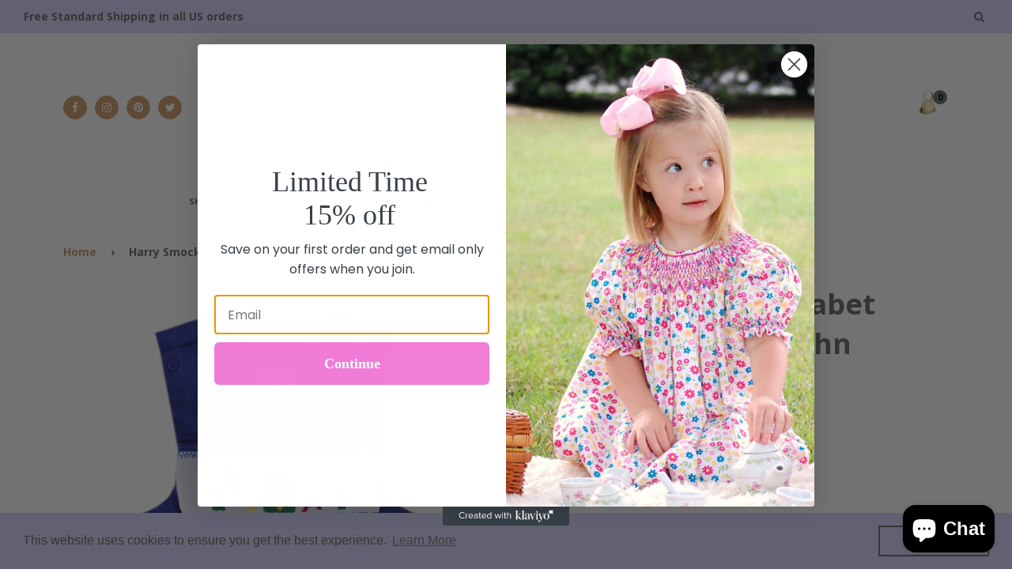

--- FILE ---
content_type: text/html; charset=utf-8
request_url: https://www.carouselwear.com/products/harry-smocked-alphabet-shortall-john-john
body_size: 63091
content:
<!doctype html>
<!--[if IE 8]><html class="no-js lt-ie9" lang="en"> <![endif]-->
<!--[if IE 9 ]><html class="ie9 no-js"> <![endif]-->
<!--[if (gt IE 9)|!(IE)]><!--> <html class="no-js"> <!--<![endif]-->
<head>
<!-- Google tag (gtag.js) -->
<script async src="https://www.googletagmanager.com/gtag/js?id=G-VDYJ1TPP7M"></script>
<script>
  window.dataLayer = window.dataLayer || [];
  function gtag(){dataLayer.push(arguments);}
  gtag('js', new Date());

  gtag('config', 'G-VDYJ1TPP7M');
  gtag('config', 'AW-11030727407');
</script>

  <!-- Google Tag Manager -->
<script>(function(w,d,s,l,i){w[l]=w[l]||[];w[l].push({'gtm.start':
new Date().getTime(),event:'gtm.js'});var f=d.getElementsByTagName(s)[0],
j=d.createElement(s),dl=l!='dataLayer'?'&l='+l:'';j.async=true;j.src=
'https://www.googletagmanager.com/gtm.js?id='+i+dl;f.parentNode.insertBefore(j,f);
})(window,document,'script','dataLayer','GTM-KQ9KLW7');</script>
<!-- End Google Tag Manager -->
  
  <!-- Event snippet for Add to Cart conversion page
In your html page, add the snippet and call gtag_report_conversion when someone clicks on the chosen link or button. -->
<script>
function gtag_report_conversion(url) {
  var callback = function () {
    if (typeof(url) != 'undefined') {
      window.location = url;
    }
  };
  gtag('event', 'conversion', {
      'send_to': 'AW-11030727407/HVBeCP-274gYEO-V7osp',
      'event_callback': callback
  });
  return false;
}
</script>

  
<!-- AMPIFY-ME:START -->

<!-- AMPIFY-ME:END -->


  <!-- Basic page needs ================================================== -->
  <meta charset="utf-8">
  <meta http-equiv="X-UA-Compatible" content="IE=edge,chrome=1">

  
  <link rel="shortcut icon" href="//www.carouselwear.com/cdn/shop/t/43/assets/favicon.png?v=129571294798296840871628891328" type="image/png" />
  

  <!-- Title and description ================================================== -->
  <title>
  Harry Smocked Alphabet Boys Shortall John John
  </title>

  
  <meta name="description" content="Our new Alphabet Shortall has the most adorable smocking of numbers, letters and crayons embroidered in prime colors. Buttons on the shoulder and crotch make for a quick on and off. Made with a dark blue, 100% cotton material. Your little man would look dashing as he runs about in this shortall. *Shirt not included">
  

  <!-- Helpers ================================================== -->
  <!-- /snippets/social-meta-tags.liquid -->


  <meta property="og:type" content="product">
  <meta property="og:title" content="Harry Smocked Alphabet Boys Shortall John John">
  
    <meta property="og:image" content="http://www.carouselwear.com/cdn/shop/products/17703-17703d_grande.jpeg?v=1642715013">
    <meta property="og:image:secure_url" content="https://www.carouselwear.com/cdn/shop/products/17703-17703d_grande.jpeg?v=1642715013">
  
    <meta property="og:image" content="http://www.carouselwear.com/cdn/shop/products/17703_grande.jpg?v=1642715013">
    <meta property="og:image:secure_url" content="https://www.carouselwear.com/cdn/shop/products/17703_grande.jpg?v=1642715013">
  
  <meta property="og:description" content="Our new Harry is a beautiful shortall with the most adorable smocking design, there are numbers, letters and crayons hand embroidered in prime colors. Buttons on the shoulder and crotch make for a quick on and off. Made with a blue 100% cotton pima quality. Your little man would look dashing as he runs about in this John John, perfect for those first birthday portraits.">
  <meta property="og:price:amount" content="42.00">
  <meta property="og:price:currency" content="USD">

<meta property="og:url" content="https://www.carouselwear.com/products/harry-smocked-alphabet-shortall-john-john">
<meta property="og:site_name" content="Carousel Wear">



  <meta name="twitter:site" content="@carouselwearco">


  <meta name="twitter:card" content="summary">


  <meta name="twitter:title" content="Harry Smocked Alphabet Boys Shortall John John">
  <meta name="twitter:description" content="Our new Harry is a beautiful shortall with the most adorable smocking design, there are numbers, letters and crayons hand embroidered in prime colors. Buttons on the shoulder and crotch make for a qui">
  <meta name="twitter:image" content="https://www.carouselwear.com/cdn/shop/products/17703_grande.jpg?v=1642715013">
  <meta name="twitter:image:width" content="600">
  <meta name="twitter:image:height" content="600">


  <link rel="canonical" href="https://www.carouselwear.com/products/harry-smocked-alphabet-shortall-john-john">
  <meta name="viewport" content="width=device-width,initial-scale=1,shrink-to-fit=no">
  <meta name="theme-color" content="#b4b4b4">
  
  <!-- Google Fonts ================================================== -->
  
  
  
  
  
  <link href="//fonts.googleapis.com/css?family=Open+Sans:700" rel="stylesheet" type="text/css" media="all" />



  
  
  
  
  <link href="//fonts.googleapis.com/css?family=Open+Sans:700" rel="stylesheet" type="text/css" media="all" />



  
  
  
  <link href="//fonts.googleapis.com/css?family=Open+Sans:700" rel="stylesheet" type="text/css" media="all" />



  
  
  
  <link href="//fonts.googleapis.com/css?family=Lato:400" rel="stylesheet" type="text/css" media="all" />

  
  
  <!-- CSS ================================================== -->
  <link href="//www.carouselwear.com/cdn/shop/t/43/assets/elizabeth.scss.css?v=23777893085367766331696615334" rel="stylesheet" type="text/css" media="all" />

  <!-- Header hook for plugins ================================================== -->
  <script>window.performance && window.performance.mark && window.performance.mark('shopify.content_for_header.start');</script><meta name="google-site-verification" content="gTK6_2mn_A39fmX8c3jAc2JeRYnYQTFLGjGpMAOxcWs">
<meta name="facebook-domain-verification" content="k6law67h430ucy9tifs95sodcu0sw4">
<meta name="facebook-domain-verification" content="fsq0x1jjsyrzis7yut154hle1r01de">
<meta id="shopify-digital-wallet" name="shopify-digital-wallet" content="/8374369/digital_wallets/dialog">
<meta name="shopify-checkout-api-token" content="3f32581d310aba2f48ee3d00644de5a2">
<meta id="in-context-paypal-metadata" data-shop-id="8374369" data-venmo-supported="false" data-environment="production" data-locale="en_US" data-paypal-v4="true" data-currency="USD">
<link rel="alternate" type="application/json+oembed" href="https://www.carouselwear.com/products/harry-smocked-alphabet-shortall-john-john.oembed">
<script async="async" src="/checkouts/internal/preloads.js?locale=en-US"></script>
<link rel="preconnect" href="https://shop.app" crossorigin="anonymous">
<script async="async" src="https://shop.app/checkouts/internal/preloads.js?locale=en-US&shop_id=8374369" crossorigin="anonymous"></script>
<script id="apple-pay-shop-capabilities" type="application/json">{"shopId":8374369,"countryCode":"US","currencyCode":"USD","merchantCapabilities":["supports3DS"],"merchantId":"gid:\/\/shopify\/Shop\/8374369","merchantName":"Carousel Wear","requiredBillingContactFields":["postalAddress","email","phone"],"requiredShippingContactFields":["postalAddress","email","phone"],"shippingType":"shipping","supportedNetworks":["visa","masterCard","amex","discover","elo","jcb"],"total":{"type":"pending","label":"Carousel Wear","amount":"1.00"},"shopifyPaymentsEnabled":true,"supportsSubscriptions":true}</script>
<script id="shopify-features" type="application/json">{"accessToken":"3f32581d310aba2f48ee3d00644de5a2","betas":["rich-media-storefront-analytics"],"domain":"www.carouselwear.com","predictiveSearch":true,"shopId":8374369,"locale":"en"}</script>
<script>var Shopify = Shopify || {};
Shopify.shop = "carousel-wear.myshopify.com";
Shopify.locale = "en";
Shopify.currency = {"active":"USD","rate":"1.0"};
Shopify.country = "US";
Shopify.theme = {"name":"Copy of 3.13.21 Elizabeth - Sara 2","id":125904421047,"schema_name":null,"schema_version":null,"theme_store_id":null,"role":"main"};
Shopify.theme.handle = "null";
Shopify.theme.style = {"id":null,"handle":null};
Shopify.cdnHost = "www.carouselwear.com/cdn";
Shopify.routes = Shopify.routes || {};
Shopify.routes.root = "/";</script>
<script type="module">!function(o){(o.Shopify=o.Shopify||{}).modules=!0}(window);</script>
<script>!function(o){function n(){var o=[];function n(){o.push(Array.prototype.slice.apply(arguments))}return n.q=o,n}var t=o.Shopify=o.Shopify||{};t.loadFeatures=n(),t.autoloadFeatures=n()}(window);</script>
<script>
  window.ShopifyPay = window.ShopifyPay || {};
  window.ShopifyPay.apiHost = "shop.app\/pay";
  window.ShopifyPay.redirectState = null;
</script>
<script id="shop-js-analytics" type="application/json">{"pageType":"product"}</script>
<script defer="defer" async type="module" src="//www.carouselwear.com/cdn/shopifycloud/shop-js/modules/v2/client.init-shop-cart-sync_BT-GjEfc.en.esm.js"></script>
<script defer="defer" async type="module" src="//www.carouselwear.com/cdn/shopifycloud/shop-js/modules/v2/chunk.common_D58fp_Oc.esm.js"></script>
<script defer="defer" async type="module" src="//www.carouselwear.com/cdn/shopifycloud/shop-js/modules/v2/chunk.modal_xMitdFEc.esm.js"></script>
<script type="module">
  await import("//www.carouselwear.com/cdn/shopifycloud/shop-js/modules/v2/client.init-shop-cart-sync_BT-GjEfc.en.esm.js");
await import("//www.carouselwear.com/cdn/shopifycloud/shop-js/modules/v2/chunk.common_D58fp_Oc.esm.js");
await import("//www.carouselwear.com/cdn/shopifycloud/shop-js/modules/v2/chunk.modal_xMitdFEc.esm.js");

  window.Shopify.SignInWithShop?.initShopCartSync?.({"fedCMEnabled":true,"windoidEnabled":true});

</script>
<script>
  window.Shopify = window.Shopify || {};
  if (!window.Shopify.featureAssets) window.Shopify.featureAssets = {};
  window.Shopify.featureAssets['shop-js'] = {"shop-cart-sync":["modules/v2/client.shop-cart-sync_DZOKe7Ll.en.esm.js","modules/v2/chunk.common_D58fp_Oc.esm.js","modules/v2/chunk.modal_xMitdFEc.esm.js"],"init-fed-cm":["modules/v2/client.init-fed-cm_B6oLuCjv.en.esm.js","modules/v2/chunk.common_D58fp_Oc.esm.js","modules/v2/chunk.modal_xMitdFEc.esm.js"],"shop-cash-offers":["modules/v2/client.shop-cash-offers_D2sdYoxE.en.esm.js","modules/v2/chunk.common_D58fp_Oc.esm.js","modules/v2/chunk.modal_xMitdFEc.esm.js"],"shop-login-button":["modules/v2/client.shop-login-button_QeVjl5Y3.en.esm.js","modules/v2/chunk.common_D58fp_Oc.esm.js","modules/v2/chunk.modal_xMitdFEc.esm.js"],"pay-button":["modules/v2/client.pay-button_DXTOsIq6.en.esm.js","modules/v2/chunk.common_D58fp_Oc.esm.js","modules/v2/chunk.modal_xMitdFEc.esm.js"],"shop-button":["modules/v2/client.shop-button_DQZHx9pm.en.esm.js","modules/v2/chunk.common_D58fp_Oc.esm.js","modules/v2/chunk.modal_xMitdFEc.esm.js"],"avatar":["modules/v2/client.avatar_BTnouDA3.en.esm.js"],"init-windoid":["modules/v2/client.init-windoid_CR1B-cfM.en.esm.js","modules/v2/chunk.common_D58fp_Oc.esm.js","modules/v2/chunk.modal_xMitdFEc.esm.js"],"init-shop-for-new-customer-accounts":["modules/v2/client.init-shop-for-new-customer-accounts_C_vY_xzh.en.esm.js","modules/v2/client.shop-login-button_QeVjl5Y3.en.esm.js","modules/v2/chunk.common_D58fp_Oc.esm.js","modules/v2/chunk.modal_xMitdFEc.esm.js"],"init-shop-email-lookup-coordinator":["modules/v2/client.init-shop-email-lookup-coordinator_BI7n9ZSv.en.esm.js","modules/v2/chunk.common_D58fp_Oc.esm.js","modules/v2/chunk.modal_xMitdFEc.esm.js"],"init-shop-cart-sync":["modules/v2/client.init-shop-cart-sync_BT-GjEfc.en.esm.js","modules/v2/chunk.common_D58fp_Oc.esm.js","modules/v2/chunk.modal_xMitdFEc.esm.js"],"shop-toast-manager":["modules/v2/client.shop-toast-manager_DiYdP3xc.en.esm.js","modules/v2/chunk.common_D58fp_Oc.esm.js","modules/v2/chunk.modal_xMitdFEc.esm.js"],"init-customer-accounts":["modules/v2/client.init-customer-accounts_D9ZNqS-Q.en.esm.js","modules/v2/client.shop-login-button_QeVjl5Y3.en.esm.js","modules/v2/chunk.common_D58fp_Oc.esm.js","modules/v2/chunk.modal_xMitdFEc.esm.js"],"init-customer-accounts-sign-up":["modules/v2/client.init-customer-accounts-sign-up_iGw4briv.en.esm.js","modules/v2/client.shop-login-button_QeVjl5Y3.en.esm.js","modules/v2/chunk.common_D58fp_Oc.esm.js","modules/v2/chunk.modal_xMitdFEc.esm.js"],"shop-follow-button":["modules/v2/client.shop-follow-button_CqMgW2wH.en.esm.js","modules/v2/chunk.common_D58fp_Oc.esm.js","modules/v2/chunk.modal_xMitdFEc.esm.js"],"checkout-modal":["modules/v2/client.checkout-modal_xHeaAweL.en.esm.js","modules/v2/chunk.common_D58fp_Oc.esm.js","modules/v2/chunk.modal_xMitdFEc.esm.js"],"shop-login":["modules/v2/client.shop-login_D91U-Q7h.en.esm.js","modules/v2/chunk.common_D58fp_Oc.esm.js","modules/v2/chunk.modal_xMitdFEc.esm.js"],"lead-capture":["modules/v2/client.lead-capture_BJmE1dJe.en.esm.js","modules/v2/chunk.common_D58fp_Oc.esm.js","modules/v2/chunk.modal_xMitdFEc.esm.js"],"payment-terms":["modules/v2/client.payment-terms_Ci9AEqFq.en.esm.js","modules/v2/chunk.common_D58fp_Oc.esm.js","modules/v2/chunk.modal_xMitdFEc.esm.js"]};
</script>
<script>(function() {
  var isLoaded = false;
  function asyncLoad() {
    if (isLoaded) return;
    isLoaded = true;
    var urls = ["\/\/www.powr.io\/powr.js?powr-token=carousel-wear.myshopify.com\u0026external-type=shopify\u0026shop=carousel-wear.myshopify.com","https:\/\/cdn-stamped-io.azureedge.net\/files\/widget.min.js?shop=carousel-wear.myshopify.com","\/\/shopify.privy.com\/widget.js?shop=carousel-wear.myshopify.com","https:\/\/cdn.shopify.com\/s\/files\/1\/0837\/4369\/t\/43\/assets\/booster_eu_cookie_8374369.js?v=1660068096\u0026shop=carousel-wear.myshopify.com","https:\/\/sp-micro-next.b-cdn.net\/sp-micro.umd.js?shop=carousel-wear.myshopify.com"];
    for (var i = 0; i < urls.length; i++) {
      var s = document.createElement('script');
      s.type = 'text/javascript';
      s.async = true;
      s.src = urls[i];
      var x = document.getElementsByTagName('script')[0];
      x.parentNode.insertBefore(s, x);
    }
  };
  if(window.attachEvent) {
    window.attachEvent('onload', asyncLoad);
  } else {
    window.addEventListener('load', asyncLoad, false);
  }
})();</script>
<script id="__st">var __st={"a":8374369,"offset":-18000,"reqid":"e3bf4173-b222-4ecc-be26-df1f973a7d96-1769324665","pageurl":"www.carouselwear.com\/products\/harry-smocked-alphabet-shortall-john-john","u":"a0654aed2d2a","p":"product","rtyp":"product","rid":1764637057};</script>
<script>window.ShopifyPaypalV4VisibilityTracking = true;</script>
<script id="captcha-bootstrap">!function(){'use strict';const t='contact',e='account',n='new_comment',o=[[t,t],['blogs',n],['comments',n],[t,'customer']],c=[[e,'customer_login'],[e,'guest_login'],[e,'recover_customer_password'],[e,'create_customer']],r=t=>t.map((([t,e])=>`form[action*='/${t}']:not([data-nocaptcha='true']) input[name='form_type'][value='${e}']`)).join(','),a=t=>()=>t?[...document.querySelectorAll(t)].map((t=>t.form)):[];function s(){const t=[...o],e=r(t);return a(e)}const i='password',u='form_key',d=['recaptcha-v3-token','g-recaptcha-response','h-captcha-response',i],f=()=>{try{return window.sessionStorage}catch{return}},m='__shopify_v',_=t=>t.elements[u];function p(t,e,n=!1){try{const o=window.sessionStorage,c=JSON.parse(o.getItem(e)),{data:r}=function(t){const{data:e,action:n}=t;return t[m]||n?{data:e,action:n}:{data:t,action:n}}(c);for(const[e,n]of Object.entries(r))t.elements[e]&&(t.elements[e].value=n);n&&o.removeItem(e)}catch(o){console.error('form repopulation failed',{error:o})}}const l='form_type',E='cptcha';function T(t){t.dataset[E]=!0}const w=window,h=w.document,L='Shopify',v='ce_forms',y='captcha';let A=!1;((t,e)=>{const n=(g='f06e6c50-85a8-45c8-87d0-21a2b65856fe',I='https://cdn.shopify.com/shopifycloud/storefront-forms-hcaptcha/ce_storefront_forms_captcha_hcaptcha.v1.5.2.iife.js',D={infoText:'Protected by hCaptcha',privacyText:'Privacy',termsText:'Terms'},(t,e,n)=>{const o=w[L][v],c=o.bindForm;if(c)return c(t,g,e,D).then(n);var r;o.q.push([[t,g,e,D],n]),r=I,A||(h.body.append(Object.assign(h.createElement('script'),{id:'captcha-provider',async:!0,src:r})),A=!0)});var g,I,D;w[L]=w[L]||{},w[L][v]=w[L][v]||{},w[L][v].q=[],w[L][y]=w[L][y]||{},w[L][y].protect=function(t,e){n(t,void 0,e),T(t)},Object.freeze(w[L][y]),function(t,e,n,w,h,L){const[v,y,A,g]=function(t,e,n){const i=e?o:[],u=t?c:[],d=[...i,...u],f=r(d),m=r(i),_=r(d.filter((([t,e])=>n.includes(e))));return[a(f),a(m),a(_),s()]}(w,h,L),I=t=>{const e=t.target;return e instanceof HTMLFormElement?e:e&&e.form},D=t=>v().includes(t);t.addEventListener('submit',(t=>{const e=I(t);if(!e)return;const n=D(e)&&!e.dataset.hcaptchaBound&&!e.dataset.recaptchaBound,o=_(e),c=g().includes(e)&&(!o||!o.value);(n||c)&&t.preventDefault(),c&&!n&&(function(t){try{if(!f())return;!function(t){const e=f();if(!e)return;const n=_(t);if(!n)return;const o=n.value;o&&e.removeItem(o)}(t);const e=Array.from(Array(32),(()=>Math.random().toString(36)[2])).join('');!function(t,e){_(t)||t.append(Object.assign(document.createElement('input'),{type:'hidden',name:u})),t.elements[u].value=e}(t,e),function(t,e){const n=f();if(!n)return;const o=[...t.querySelectorAll(`input[type='${i}']`)].map((({name:t})=>t)),c=[...d,...o],r={};for(const[a,s]of new FormData(t).entries())c.includes(a)||(r[a]=s);n.setItem(e,JSON.stringify({[m]:1,action:t.action,data:r}))}(t,e)}catch(e){console.error('failed to persist form',e)}}(e),e.submit())}));const S=(t,e)=>{t&&!t.dataset[E]&&(n(t,e.some((e=>e===t))),T(t))};for(const o of['focusin','change'])t.addEventListener(o,(t=>{const e=I(t);D(e)&&S(e,y())}));const B=e.get('form_key'),M=e.get(l),P=B&&M;t.addEventListener('DOMContentLoaded',(()=>{const t=y();if(P)for(const e of t)e.elements[l].value===M&&p(e,B);[...new Set([...A(),...v().filter((t=>'true'===t.dataset.shopifyCaptcha))])].forEach((e=>S(e,t)))}))}(h,new URLSearchParams(w.location.search),n,t,e,['guest_login'])})(!0,!0)}();</script>
<script integrity="sha256-4kQ18oKyAcykRKYeNunJcIwy7WH5gtpwJnB7kiuLZ1E=" data-source-attribution="shopify.loadfeatures" defer="defer" src="//www.carouselwear.com/cdn/shopifycloud/storefront/assets/storefront/load_feature-a0a9edcb.js" crossorigin="anonymous"></script>
<script crossorigin="anonymous" defer="defer" src="//www.carouselwear.com/cdn/shopifycloud/storefront/assets/shopify_pay/storefront-65b4c6d7.js?v=20250812"></script>
<script data-source-attribution="shopify.dynamic_checkout.dynamic.init">var Shopify=Shopify||{};Shopify.PaymentButton=Shopify.PaymentButton||{isStorefrontPortableWallets:!0,init:function(){window.Shopify.PaymentButton.init=function(){};var t=document.createElement("script");t.src="https://www.carouselwear.com/cdn/shopifycloud/portable-wallets/latest/portable-wallets.en.js",t.type="module",document.head.appendChild(t)}};
</script>
<script data-source-attribution="shopify.dynamic_checkout.buyer_consent">
  function portableWalletsHideBuyerConsent(e){var t=document.getElementById("shopify-buyer-consent"),n=document.getElementById("shopify-subscription-policy-button");t&&n&&(t.classList.add("hidden"),t.setAttribute("aria-hidden","true"),n.removeEventListener("click",e))}function portableWalletsShowBuyerConsent(e){var t=document.getElementById("shopify-buyer-consent"),n=document.getElementById("shopify-subscription-policy-button");t&&n&&(t.classList.remove("hidden"),t.removeAttribute("aria-hidden"),n.addEventListener("click",e))}window.Shopify?.PaymentButton&&(window.Shopify.PaymentButton.hideBuyerConsent=portableWalletsHideBuyerConsent,window.Shopify.PaymentButton.showBuyerConsent=portableWalletsShowBuyerConsent);
</script>
<script>
  function portableWalletsCleanup(e){e&&e.src&&console.error("Failed to load portable wallets script "+e.src);var t=document.querySelectorAll("shopify-accelerated-checkout .shopify-payment-button__skeleton, shopify-accelerated-checkout-cart .wallet-cart-button__skeleton"),e=document.getElementById("shopify-buyer-consent");for(let e=0;e<t.length;e++)t[e].remove();e&&e.remove()}function portableWalletsNotLoadedAsModule(e){e instanceof ErrorEvent&&"string"==typeof e.message&&e.message.includes("import.meta")&&"string"==typeof e.filename&&e.filename.includes("portable-wallets")&&(window.removeEventListener("error",portableWalletsNotLoadedAsModule),window.Shopify.PaymentButton.failedToLoad=e,"loading"===document.readyState?document.addEventListener("DOMContentLoaded",window.Shopify.PaymentButton.init):window.Shopify.PaymentButton.init())}window.addEventListener("error",portableWalletsNotLoadedAsModule);
</script>

<script type="module" src="https://www.carouselwear.com/cdn/shopifycloud/portable-wallets/latest/portable-wallets.en.js" onError="portableWalletsCleanup(this)" crossorigin="anonymous"></script>
<script nomodule>
  document.addEventListener("DOMContentLoaded", portableWalletsCleanup);
</script>

<script id='scb4127' type='text/javascript' async='' src='https://www.carouselwear.com/cdn/shopifycloud/privacy-banner/storefront-banner.js'></script><link id="shopify-accelerated-checkout-styles" rel="stylesheet" media="screen" href="https://www.carouselwear.com/cdn/shopifycloud/portable-wallets/latest/accelerated-checkout-backwards-compat.css" crossorigin="anonymous">
<style id="shopify-accelerated-checkout-cart">
        #shopify-buyer-consent {
  margin-top: 1em;
  display: inline-block;
  width: 100%;
}

#shopify-buyer-consent.hidden {
  display: none;
}

#shopify-subscription-policy-button {
  background: none;
  border: none;
  padding: 0;
  text-decoration: underline;
  font-size: inherit;
  cursor: pointer;
}

#shopify-subscription-policy-button::before {
  box-shadow: none;
}

      </style>

<script>window.performance && window.performance.mark && window.performance.mark('shopify.content_for_header.end');</script>
<script type="text/javascript">window.moneyFormat = "$ {{amount}}";
    window.shopCurrency = "USD";
    window.assetsUrl = '//www.carouselwear.com/cdn/shop/t/43/assets/';
  </script>

  <link href="//www.carouselwear.com/cdn/shop/t/43/assets/globo.alsobought.css?v=96296231201383236371628891334" rel="stylesheet" type="text/css" media="all" />  <script src="//www.carouselwear.com/cdn/shop/t/43/assets/globo.alsobought.js?v=121093535237097372941628891335" type="text/javascript"></script>  <script>
    var globoAlsoBought = new globoAlsoBought({
      apiUrl: "https://related-products.globosoftware.net/v2/public/api",
      shop: "carousel-wear.myshopify.com",
      domain: "www.carouselwear.com",
      view_name: 'globo.related',
      cart_properties_name: 'utm_source',
      cart_properties_value: 'globoRelatedProducts',
      manualRecommendations: {},
      discount: false,
      redirect: true,
      exclude_tags: [],
      carousel_items: 6,
      productBoughtTogether: {
        enable: false,
        limit: 10,
        random: false,
        template: 2,
        thisItem: true,
        conditions: ["vendor","type","collection","tags","global"]
      },
      productRelated: {
        enable: true,
        limit: 4,
        random: false,
        template: 1,
        thisItem: false,
        conditions: ["collection"]
      },
      cart: {
        enable: true,
        limit: 10,
        random: false,
        template: 3,
        conditions: ["tags","global"],
        products: []
      },product: {
          id: 1764637057,
          title: "Harry Smocked Alphabet Boys Shortall John John",
          handle: "harry-smocked-alphabet-shortall-john-john",
          price: 4200,
          compare_at_price: 5499,
          images: ["//www.carouselwear.com/cdn/shop/products/17703.jpg?v=1642715013"],
          variants: [{"id":44630215295197,"title":"3m","option1":"3m","option2":null,"option3":null,"sku":"17703 - 3m","requires_shipping":true,"taxable":true,"featured_image":null,"available":true,"name":"Harry Smocked Alphabet Boys Shortall John John - 3m","public_title":"3m","options":["3m"],"price":4200,"weight":454,"compare_at_price":5499,"inventory_quantity":1,"inventory_management":"shopify","inventory_policy":"deny","barcode":"","requires_selling_plan":false,"selling_plan_allocations":[]},{"id":33666578186,"title":"6m","option1":"6m","option2":null,"option3":null,"sku":"17703 - 6m","requires_shipping":true,"taxable":true,"featured_image":null,"available":true,"name":"Harry Smocked Alphabet Boys Shortall John John - 6m","public_title":"6m","options":["6m"],"price":4200,"weight":454,"compare_at_price":5499,"inventory_quantity":1,"inventory_management":"shopify","inventory_policy":"deny","barcode":null,"requires_selling_plan":false,"selling_plan_allocations":[]},{"id":33666578250,"title":"9m","option1":"9m","option2":null,"option3":null,"sku":"17703 - 9m","requires_shipping":true,"taxable":true,"featured_image":null,"available":true,"name":"Harry Smocked Alphabet Boys Shortall John John - 9m","public_title":"9m","options":["9m"],"price":4200,"weight":454,"compare_at_price":5499,"inventory_quantity":1,"inventory_management":"shopify","inventory_policy":"deny","barcode":null,"requires_selling_plan":false,"selling_plan_allocations":[]}],
          available: true,
          vendor: "Carousel Wear",
          product_type: "Boys outifts",
          tags: ["SHORTALL","Shortalls","Smocked Dress","Toddler smocked outfits and dresses"],
          collection:"all"},no_image_url: "https://cdn.shopify.com/s/images/admin/no-image-large.gif"
    });
  </script>
  <!-- /snippets/oldIE-js.liquid -->


<!--[if lt IE 9]>
<script src="//cdnjs.cloudflare.com/ajax/libs/html5shiv/3.7.2/html5shiv.min.js" type="text/javascript"></script>
<script src="//www.carouselwear.com/cdn/shop/t/43/assets/respond.min.js?v=52248677837542619231628891346" type="text/javascript"></script>
<link href="//www.carouselwear.com/cdn/shop/t/43/assets/respond-proxy.html" id="respond-proxy" rel="respond-proxy" />
<link href="//www.carouselwear.com/search?q=e5cb83356d767d6349a45f365fdda3aa" id="respond-redirect" rel="respond-redirect" />
<script src="//www.carouselwear.com/search?q=e5cb83356d767d6349a45f365fdda3aa" type="text/javascript"></script>
<![endif]-->



  <script src="//ajax.googleapis.com/ajax/libs/jquery/1.12.4/jquery.min.js" type="text/javascript"></script>
  <script src="//www.carouselwear.com/cdn/shop/t/43/assets/modernizr.min.js?v=137617515274177302221628891345" type="text/javascript"></script>
  <link href="//www.carouselwear.com/cdn/shop/t/43/assets/font-awesome.min.css?v=84120683024271164091696615334" rel="stylesheet" type="text/css" media="all" />
  <link href="http://code.ionicframework.com/ionicons/2.0.1/css/ionicons.min.css" rel="stylesheet" type="text/css" media="all" />
  <script src="//www.carouselwear.com/cdn/shop/t/43/assets/slick.min.js?v=89980774482270015571628891348" type="text/javascript"></script>
  <link href="//www.carouselwear.com/cdn/shop/t/43/assets/slick.scss?v=126282081776824902371628891348" rel="stylesheet" type="text/css" media="all" />

  
  


















  



<!-- BeginShopPopAddon --><script>  Shopify.shopPopSettings = {"proof_enabled":true,"proof_show_add_to_cart":false,"proof_mobile_enabled":false,"proof_mobile_position":"Bottom","proof_desktop_position":"Bottom Left","proof_show_on_product_page":true,"proof_hide_notification_after":30,"proof_display_time":5,"proof_interval_time":45,"proof_order_random":false,"proof_fetch_count":30,"proof_cycle":true,"proof_anonymize":false,"proof_anonymize_text":null,"proof_hours_before_obscure":48,"proof_sequential":true,"proof_top":10,"proof_left":10,"proof_right":10,"proof_bottom":10,"proof_background_color":"#fff","proof_font_color":"#333","proof_custom_css":null,"proof_border_radius":8,"proof_first_interval_time":30,"proof_locale":"en"};</script><!-- EndShopPopAddon -->

	
    
    
    <script src="//www.carouselwear.com/cdn/shop/t/43/assets/magiczoomplus.js?v=133895581019091789721628891344" type="text/javascript"></script>
    <link href="//www.carouselwear.com/cdn/shop/t/43/assets/magiczoomplus.css?v=6686592196500411591628891343" rel="stylesheet" type="text/css" media="all" />
    
    <link href="//www.carouselwear.com/cdn/shop/t/43/assets/magiczoomplus.additional.css?v=139567280745701032201628891342" rel="stylesheet" type="text/css" media="all" />
    <script type="text/javascript">
    mzOptions = {
		'zoomWidth':'auto',
		'zoomHeight':'auto',
		'zoomPosition':'right',
		'zoomDistance':15,
		'selectorTrigger':'click',
		'transitionEffect':true,
		'zoomMode':'zoom',
		'zoomOn':'hover',
		'upscale':true,
		'smoothing':true,
		'variableZoom':false,
		'zoomCaption':'off',
		'expand':'window',
		'expandZoomMode':'zoom',
		'expandZoomOn':'click',
		'expandCaption':true,
		'closeOnClickOutside':true,
		'hint':'once',
		'textHoverZoomHint':'Hover to zoom',
		'textClickZoomHint':'Click to zoom',
		'textExpandHint':'Click to expand',
		'textBtnClose':'Close',
		'textBtnNext':'Next',
		'textBtnPrev':'Previous',
		'lazyZoom':false,
		'rightClick':false
    }
    mzMobileOptions = {
		'zoomMode':'magnifier',
		'textHoverZoomHint':'Touch to zoom',
		'textClickZoomHint':'Double tap to zoom',
		'textExpandHint':'Tap to expand'
    }
    
    </script>
    <script src="//www.carouselwear.com/cdn/shop/t/43/assets/magiczoomplus.sirv.js?v=48353342070928246381628891344" type="text/javascript"></script>
    


  










<!-- BEGIN app block: shopify://apps/klaviyo-email-marketing-sms/blocks/klaviyo-onsite-embed/2632fe16-c075-4321-a88b-50b567f42507 -->












  <script async src="https://static.klaviyo.com/onsite/js/RbLHRg/klaviyo.js?company_id=RbLHRg"></script>
  <script>!function(){if(!window.klaviyo){window._klOnsite=window._klOnsite||[];try{window.klaviyo=new Proxy({},{get:function(n,i){return"push"===i?function(){var n;(n=window._klOnsite).push.apply(n,arguments)}:function(){for(var n=arguments.length,o=new Array(n),w=0;w<n;w++)o[w]=arguments[w];var t="function"==typeof o[o.length-1]?o.pop():void 0,e=new Promise((function(n){window._klOnsite.push([i].concat(o,[function(i){t&&t(i),n(i)}]))}));return e}}})}catch(n){window.klaviyo=window.klaviyo||[],window.klaviyo.push=function(){var n;(n=window._klOnsite).push.apply(n,arguments)}}}}();</script>

  
    <script id="viewed_product">
      if (item == null) {
        var _learnq = _learnq || [];

        var MetafieldReviews = null
        var MetafieldYotpoRating = null
        var MetafieldYotpoCount = null
        var MetafieldLooxRating = null
        var MetafieldLooxCount = null
        var okendoProduct = null
        var okendoProductReviewCount = null
        var okendoProductReviewAverageValue = null
        try {
          // The following fields are used for Customer Hub recently viewed in order to add reviews.
          // This information is not part of __kla_viewed. Instead, it is part of __kla_viewed_reviewed_items
          MetafieldReviews = {};
          MetafieldYotpoRating = null
          MetafieldYotpoCount = null
          MetafieldLooxRating = null
          MetafieldLooxCount = null

          okendoProduct = null
          // If the okendo metafield is not legacy, it will error, which then requires the new json formatted data
          if (okendoProduct && 'error' in okendoProduct) {
            okendoProduct = null
          }
          okendoProductReviewCount = okendoProduct ? okendoProduct.reviewCount : null
          okendoProductReviewAverageValue = okendoProduct ? okendoProduct.reviewAverageValue : null
        } catch (error) {
          console.error('Error in Klaviyo onsite reviews tracking:', error);
        }

        var item = {
          Name: "Harry Smocked Alphabet Boys Shortall John John",
          ProductID: 1764637057,
          Categories: ["All","All Time Favorites","Baby Boys Clothes 6 Months","Back to School Childrens Clothing, Dresses and Outfits","BOGO","Boys Infant Clothing size 9 Months","Boys Shortalls and John Johns","Infant Boys Clothing 0-3 Months","New Arrivals","Smocked Girls Dresses and Boys Outfits","Smocked Outfits for Little Boys"],
          ImageURL: "https://www.carouselwear.com/cdn/shop/products/17703_grande.jpg?v=1642715013",
          URL: "https://www.carouselwear.com/products/harry-smocked-alphabet-shortall-john-john",
          Brand: "Carousel Wear",
          Price: "$ 42.00",
          Value: "42.00",
          CompareAtPrice: "$ 54.99"
        };
        _learnq.push(['track', 'Viewed Product', item]);
        _learnq.push(['trackViewedItem', {
          Title: item.Name,
          ItemId: item.ProductID,
          Categories: item.Categories,
          ImageUrl: item.ImageURL,
          Url: item.URL,
          Metadata: {
            Brand: item.Brand,
            Price: item.Price,
            Value: item.Value,
            CompareAtPrice: item.CompareAtPrice
          },
          metafields:{
            reviews: MetafieldReviews,
            yotpo:{
              rating: MetafieldYotpoRating,
              count: MetafieldYotpoCount,
            },
            loox:{
              rating: MetafieldLooxRating,
              count: MetafieldLooxCount,
            },
            okendo: {
              rating: okendoProductReviewAverageValue,
              count: okendoProductReviewCount,
            }
          }
        }]);
      }
    </script>
  




  <script>
    window.klaviyoReviewsProductDesignMode = false
  </script>







<!-- END app block --><script src="https://cdn.shopify.com/extensions/e8878072-2f6b-4e89-8082-94b04320908d/inbox-1254/assets/inbox-chat-loader.js" type="text/javascript" defer="defer"></script>
<script src="https://cdn.shopify.com/extensions/8d2c31d3-a828-4daf-820f-80b7f8e01c39/nova-eu-cookie-bar-gdpr-4/assets/nova-cookie-app-embed.js" type="text/javascript" defer="defer"></script>
<link href="https://cdn.shopify.com/extensions/8d2c31d3-a828-4daf-820f-80b7f8e01c39/nova-eu-cookie-bar-gdpr-4/assets/nova-cookie.css" rel="stylesheet" type="text/css" media="all">
<link href="https://monorail-edge.shopifysvc.com" rel="dns-prefetch">
<script>(function(){if ("sendBeacon" in navigator && "performance" in window) {try {var session_token_from_headers = performance.getEntriesByType('navigation')[0].serverTiming.find(x => x.name == '_s').description;} catch {var session_token_from_headers = undefined;}var session_cookie_matches = document.cookie.match(/_shopify_s=([^;]*)/);var session_token_from_cookie = session_cookie_matches && session_cookie_matches.length === 2 ? session_cookie_matches[1] : "";var session_token = session_token_from_headers || session_token_from_cookie || "";function handle_abandonment_event(e) {var entries = performance.getEntries().filter(function(entry) {return /monorail-edge.shopifysvc.com/.test(entry.name);});if (!window.abandonment_tracked && entries.length === 0) {window.abandonment_tracked = true;var currentMs = Date.now();var navigation_start = performance.timing.navigationStart;var payload = {shop_id: 8374369,url: window.location.href,navigation_start,duration: currentMs - navigation_start,session_token,page_type: "product"};window.navigator.sendBeacon("https://monorail-edge.shopifysvc.com/v1/produce", JSON.stringify({schema_id: "online_store_buyer_site_abandonment/1.1",payload: payload,metadata: {event_created_at_ms: currentMs,event_sent_at_ms: currentMs}}));}}window.addEventListener('pagehide', handle_abandonment_event);}}());</script>
<script id="web-pixels-manager-setup">(function e(e,d,r,n,o){if(void 0===o&&(o={}),!Boolean(null===(a=null===(i=window.Shopify)||void 0===i?void 0:i.analytics)||void 0===a?void 0:a.replayQueue)){var i,a;window.Shopify=window.Shopify||{};var t=window.Shopify;t.analytics=t.analytics||{};var s=t.analytics;s.replayQueue=[],s.publish=function(e,d,r){return s.replayQueue.push([e,d,r]),!0};try{self.performance.mark("wpm:start")}catch(e){}var l=function(){var e={modern:/Edge?\/(1{2}[4-9]|1[2-9]\d|[2-9]\d{2}|\d{4,})\.\d+(\.\d+|)|Firefox\/(1{2}[4-9]|1[2-9]\d|[2-9]\d{2}|\d{4,})\.\d+(\.\d+|)|Chrom(ium|e)\/(9{2}|\d{3,})\.\d+(\.\d+|)|(Maci|X1{2}).+ Version\/(15\.\d+|(1[6-9]|[2-9]\d|\d{3,})\.\d+)([,.]\d+|)( \(\w+\)|)( Mobile\/\w+|) Safari\/|Chrome.+OPR\/(9{2}|\d{3,})\.\d+\.\d+|(CPU[ +]OS|iPhone[ +]OS|CPU[ +]iPhone|CPU IPhone OS|CPU iPad OS)[ +]+(15[._]\d+|(1[6-9]|[2-9]\d|\d{3,})[._]\d+)([._]\d+|)|Android:?[ /-](13[3-9]|1[4-9]\d|[2-9]\d{2}|\d{4,})(\.\d+|)(\.\d+|)|Android.+Firefox\/(13[5-9]|1[4-9]\d|[2-9]\d{2}|\d{4,})\.\d+(\.\d+|)|Android.+Chrom(ium|e)\/(13[3-9]|1[4-9]\d|[2-9]\d{2}|\d{4,})\.\d+(\.\d+|)|SamsungBrowser\/([2-9]\d|\d{3,})\.\d+/,legacy:/Edge?\/(1[6-9]|[2-9]\d|\d{3,})\.\d+(\.\d+|)|Firefox\/(5[4-9]|[6-9]\d|\d{3,})\.\d+(\.\d+|)|Chrom(ium|e)\/(5[1-9]|[6-9]\d|\d{3,})\.\d+(\.\d+|)([\d.]+$|.*Safari\/(?![\d.]+ Edge\/[\d.]+$))|(Maci|X1{2}).+ Version\/(10\.\d+|(1[1-9]|[2-9]\d|\d{3,})\.\d+)([,.]\d+|)( \(\w+\)|)( Mobile\/\w+|) Safari\/|Chrome.+OPR\/(3[89]|[4-9]\d|\d{3,})\.\d+\.\d+|(CPU[ +]OS|iPhone[ +]OS|CPU[ +]iPhone|CPU IPhone OS|CPU iPad OS)[ +]+(10[._]\d+|(1[1-9]|[2-9]\d|\d{3,})[._]\d+)([._]\d+|)|Android:?[ /-](13[3-9]|1[4-9]\d|[2-9]\d{2}|\d{4,})(\.\d+|)(\.\d+|)|Mobile Safari.+OPR\/([89]\d|\d{3,})\.\d+\.\d+|Android.+Firefox\/(13[5-9]|1[4-9]\d|[2-9]\d{2}|\d{4,})\.\d+(\.\d+|)|Android.+Chrom(ium|e)\/(13[3-9]|1[4-9]\d|[2-9]\d{2}|\d{4,})\.\d+(\.\d+|)|Android.+(UC? ?Browser|UCWEB|U3)[ /]?(15\.([5-9]|\d{2,})|(1[6-9]|[2-9]\d|\d{3,})\.\d+)\.\d+|SamsungBrowser\/(5\.\d+|([6-9]|\d{2,})\.\d+)|Android.+MQ{2}Browser\/(14(\.(9|\d{2,})|)|(1[5-9]|[2-9]\d|\d{3,})(\.\d+|))(\.\d+|)|K[Aa][Ii]OS\/(3\.\d+|([4-9]|\d{2,})\.\d+)(\.\d+|)/},d=e.modern,r=e.legacy,n=navigator.userAgent;return n.match(d)?"modern":n.match(r)?"legacy":"unknown"}(),u="modern"===l?"modern":"legacy",c=(null!=n?n:{modern:"",legacy:""})[u],f=function(e){return[e.baseUrl,"/wpm","/b",e.hashVersion,"modern"===e.buildTarget?"m":"l",".js"].join("")}({baseUrl:d,hashVersion:r,buildTarget:u}),m=function(e){var d=e.version,r=e.bundleTarget,n=e.surface,o=e.pageUrl,i=e.monorailEndpoint;return{emit:function(e){var a=e.status,t=e.errorMsg,s=(new Date).getTime(),l=JSON.stringify({metadata:{event_sent_at_ms:s},events:[{schema_id:"web_pixels_manager_load/3.1",payload:{version:d,bundle_target:r,page_url:o,status:a,surface:n,error_msg:t},metadata:{event_created_at_ms:s}}]});if(!i)return console&&console.warn&&console.warn("[Web Pixels Manager] No Monorail endpoint provided, skipping logging."),!1;try{return self.navigator.sendBeacon.bind(self.navigator)(i,l)}catch(e){}var u=new XMLHttpRequest;try{return u.open("POST",i,!0),u.setRequestHeader("Content-Type","text/plain"),u.send(l),!0}catch(e){return console&&console.warn&&console.warn("[Web Pixels Manager] Got an unhandled error while logging to Monorail."),!1}}}}({version:r,bundleTarget:l,surface:e.surface,pageUrl:self.location.href,monorailEndpoint:e.monorailEndpoint});try{o.browserTarget=l,function(e){var d=e.src,r=e.async,n=void 0===r||r,o=e.onload,i=e.onerror,a=e.sri,t=e.scriptDataAttributes,s=void 0===t?{}:t,l=document.createElement("script"),u=document.querySelector("head"),c=document.querySelector("body");if(l.async=n,l.src=d,a&&(l.integrity=a,l.crossOrigin="anonymous"),s)for(var f in s)if(Object.prototype.hasOwnProperty.call(s,f))try{l.dataset[f]=s[f]}catch(e){}if(o&&l.addEventListener("load",o),i&&l.addEventListener("error",i),u)u.appendChild(l);else{if(!c)throw new Error("Did not find a head or body element to append the script");c.appendChild(l)}}({src:f,async:!0,onload:function(){if(!function(){var e,d;return Boolean(null===(d=null===(e=window.Shopify)||void 0===e?void 0:e.analytics)||void 0===d?void 0:d.initialized)}()){var d=window.webPixelsManager.init(e)||void 0;if(d){var r=window.Shopify.analytics;r.replayQueue.forEach((function(e){var r=e[0],n=e[1],o=e[2];d.publishCustomEvent(r,n,o)})),r.replayQueue=[],r.publish=d.publishCustomEvent,r.visitor=d.visitor,r.initialized=!0}}},onerror:function(){return m.emit({status:"failed",errorMsg:"".concat(f," has failed to load")})},sri:function(e){var d=/^sha384-[A-Za-z0-9+/=]+$/;return"string"==typeof e&&d.test(e)}(c)?c:"",scriptDataAttributes:o}),m.emit({status:"loading"})}catch(e){m.emit({status:"failed",errorMsg:(null==e?void 0:e.message)||"Unknown error"})}}})({shopId: 8374369,storefrontBaseUrl: "https://www.carouselwear.com",extensionsBaseUrl: "https://extensions.shopifycdn.com/cdn/shopifycloud/web-pixels-manager",monorailEndpoint: "https://monorail-edge.shopifysvc.com/unstable/produce_batch",surface: "storefront-renderer",enabledBetaFlags: ["2dca8a86"],webPixelsConfigList: [{"id":"1058930909","configuration":"{\"backendUrl\":\"https:\\\/\\\/api.salespop.com\",\"shopifyDomain\":\"carousel-wear.myshopify.com\"}","eventPayloadVersion":"v1","runtimeContext":"STRICT","scriptVersion":"bb83dd074d22fef7d4e3cfe7cac23089","type":"APP","apiClientId":1869884,"privacyPurposes":["ANALYTICS"],"dataSharingAdjustments":{"protectedCustomerApprovalScopes":["read_customer_address","read_customer_name","read_customer_personal_data"]}},{"id":"479985885","configuration":"{\"config\":\"{\\\"pixel_id\\\":\\\"AW-1069104916\\\",\\\"target_country\\\":\\\"US\\\",\\\"gtag_events\\\":[{\\\"type\\\":\\\"search\\\",\\\"action_label\\\":\\\"AW-1069104916\\\/doSGCICvy9EBEJT-5P0D\\\"},{\\\"type\\\":\\\"begin_checkout\\\",\\\"action_label\\\":\\\"AW-1069104916\\\/tMVRCP2uy9EBEJT-5P0D\\\"},{\\\"type\\\":\\\"view_item\\\",\\\"action_label\\\":[\\\"AW-1069104916\\\/BBjCCPeuy9EBEJT-5P0D\\\",\\\"MC-BH8L35ZY7X\\\"]},{\\\"type\\\":\\\"purchase\\\",\\\"action_label\\\":[\\\"AW-1069104916\\\/W9CUCPSuy9EBEJT-5P0D\\\",\\\"MC-BH8L35ZY7X\\\"]},{\\\"type\\\":\\\"page_view\\\",\\\"action_label\\\":[\\\"AW-1069104916\\\/2FcHCPGuy9EBEJT-5P0D\\\",\\\"MC-BH8L35ZY7X\\\"]},{\\\"type\\\":\\\"add_payment_info\\\",\\\"action_label\\\":\\\"AW-1069104916\\\/y4wgCIOvy9EBEJT-5P0D\\\"},{\\\"type\\\":\\\"add_to_cart\\\",\\\"action_label\\\":\\\"AW-1069104916\\\/gOQSCPquy9EBEJT-5P0D\\\"}],\\\"enable_monitoring_mode\\\":false}\"}","eventPayloadVersion":"v1","runtimeContext":"OPEN","scriptVersion":"b2a88bafab3e21179ed38636efcd8a93","type":"APP","apiClientId":1780363,"privacyPurposes":[],"dataSharingAdjustments":{"protectedCustomerApprovalScopes":["read_customer_address","read_customer_email","read_customer_name","read_customer_personal_data","read_customer_phone"]}},{"id":"130810077","configuration":"{\"pixel_id\":\"918813174863109\",\"pixel_type\":\"facebook_pixel\",\"metaapp_system_user_token\":\"-\"}","eventPayloadVersion":"v1","runtimeContext":"OPEN","scriptVersion":"ca16bc87fe92b6042fbaa3acc2fbdaa6","type":"APP","apiClientId":2329312,"privacyPurposes":["ANALYTICS","MARKETING","SALE_OF_DATA"],"dataSharingAdjustments":{"protectedCustomerApprovalScopes":["read_customer_address","read_customer_email","read_customer_name","read_customer_personal_data","read_customer_phone"]}},{"id":"shopify-app-pixel","configuration":"{}","eventPayloadVersion":"v1","runtimeContext":"STRICT","scriptVersion":"0450","apiClientId":"shopify-pixel","type":"APP","privacyPurposes":["ANALYTICS","MARKETING"]},{"id":"shopify-custom-pixel","eventPayloadVersion":"v1","runtimeContext":"LAX","scriptVersion":"0450","apiClientId":"shopify-pixel","type":"CUSTOM","privacyPurposes":["ANALYTICS","MARKETING"]}],isMerchantRequest: false,initData: {"shop":{"name":"Carousel Wear","paymentSettings":{"currencyCode":"USD"},"myshopifyDomain":"carousel-wear.myshopify.com","countryCode":"US","storefrontUrl":"https:\/\/www.carouselwear.com"},"customer":null,"cart":null,"checkout":null,"productVariants":[{"price":{"amount":42.0,"currencyCode":"USD"},"product":{"title":"Harry Smocked Alphabet Boys Shortall John John","vendor":"Carousel Wear","id":"1764637057","untranslatedTitle":"Harry Smocked Alphabet Boys Shortall John John","url":"\/products\/harry-smocked-alphabet-shortall-john-john","type":"Boys outifts"},"id":"44630215295197","image":{"src":"\/\/www.carouselwear.com\/cdn\/shop\/products\/17703.jpg?v=1642715013"},"sku":"17703 - 3m","title":"3m","untranslatedTitle":"3m"},{"price":{"amount":42.0,"currencyCode":"USD"},"product":{"title":"Harry Smocked Alphabet Boys Shortall John John","vendor":"Carousel Wear","id":"1764637057","untranslatedTitle":"Harry Smocked Alphabet Boys Shortall John John","url":"\/products\/harry-smocked-alphabet-shortall-john-john","type":"Boys outifts"},"id":"33666578186","image":{"src":"\/\/www.carouselwear.com\/cdn\/shop\/products\/17703.jpg?v=1642715013"},"sku":"17703 - 6m","title":"6m","untranslatedTitle":"6m"},{"price":{"amount":42.0,"currencyCode":"USD"},"product":{"title":"Harry Smocked Alphabet Boys Shortall John John","vendor":"Carousel Wear","id":"1764637057","untranslatedTitle":"Harry Smocked Alphabet Boys Shortall John John","url":"\/products\/harry-smocked-alphabet-shortall-john-john","type":"Boys outifts"},"id":"33666578250","image":{"src":"\/\/www.carouselwear.com\/cdn\/shop\/products\/17703.jpg?v=1642715013"},"sku":"17703 - 9m","title":"9m","untranslatedTitle":"9m"}],"purchasingCompany":null},},"https://www.carouselwear.com/cdn","fcfee988w5aeb613cpc8e4bc33m6693e112",{"modern":"","legacy":""},{"shopId":"8374369","storefrontBaseUrl":"https:\/\/www.carouselwear.com","extensionBaseUrl":"https:\/\/extensions.shopifycdn.com\/cdn\/shopifycloud\/web-pixels-manager","surface":"storefront-renderer","enabledBetaFlags":"[\"2dca8a86\"]","isMerchantRequest":"false","hashVersion":"fcfee988w5aeb613cpc8e4bc33m6693e112","publish":"custom","events":"[[\"page_viewed\",{}],[\"product_viewed\",{\"productVariant\":{\"price\":{\"amount\":42.0,\"currencyCode\":\"USD\"},\"product\":{\"title\":\"Harry Smocked Alphabet Boys Shortall John John\",\"vendor\":\"Carousel Wear\",\"id\":\"1764637057\",\"untranslatedTitle\":\"Harry Smocked Alphabet Boys Shortall John John\",\"url\":\"\/products\/harry-smocked-alphabet-shortall-john-john\",\"type\":\"Boys outifts\"},\"id\":\"44630215295197\",\"image\":{\"src\":\"\/\/www.carouselwear.com\/cdn\/shop\/products\/17703.jpg?v=1642715013\"},\"sku\":\"17703 - 3m\",\"title\":\"3m\",\"untranslatedTitle\":\"3m\"}}]]"});</script><script>
  window.ShopifyAnalytics = window.ShopifyAnalytics || {};
  window.ShopifyAnalytics.meta = window.ShopifyAnalytics.meta || {};
  window.ShopifyAnalytics.meta.currency = 'USD';
  var meta = {"product":{"id":1764637057,"gid":"gid:\/\/shopify\/Product\/1764637057","vendor":"Carousel Wear","type":"Boys outifts","handle":"harry-smocked-alphabet-shortall-john-john","variants":[{"id":44630215295197,"price":4200,"name":"Harry Smocked Alphabet Boys Shortall John John - 3m","public_title":"3m","sku":"17703 - 3m"},{"id":33666578186,"price":4200,"name":"Harry Smocked Alphabet Boys Shortall John John - 6m","public_title":"6m","sku":"17703 - 6m"},{"id":33666578250,"price":4200,"name":"Harry Smocked Alphabet Boys Shortall John John - 9m","public_title":"9m","sku":"17703 - 9m"}],"remote":false},"page":{"pageType":"product","resourceType":"product","resourceId":1764637057,"requestId":"e3bf4173-b222-4ecc-be26-df1f973a7d96-1769324665"}};
  for (var attr in meta) {
    window.ShopifyAnalytics.meta[attr] = meta[attr];
  }
</script>
<script class="analytics">
  (function () {
    var customDocumentWrite = function(content) {
      var jquery = null;

      if (window.jQuery) {
        jquery = window.jQuery;
      } else if (window.Checkout && window.Checkout.$) {
        jquery = window.Checkout.$;
      }

      if (jquery) {
        jquery('body').append(content);
      }
    };

    var hasLoggedConversion = function(token) {
      if (token) {
        return document.cookie.indexOf('loggedConversion=' + token) !== -1;
      }
      return false;
    }

    var setCookieIfConversion = function(token) {
      if (token) {
        var twoMonthsFromNow = new Date(Date.now());
        twoMonthsFromNow.setMonth(twoMonthsFromNow.getMonth() + 2);

        document.cookie = 'loggedConversion=' + token + '; expires=' + twoMonthsFromNow;
      }
    }

    var trekkie = window.ShopifyAnalytics.lib = window.trekkie = window.trekkie || [];
    if (trekkie.integrations) {
      return;
    }
    trekkie.methods = [
      'identify',
      'page',
      'ready',
      'track',
      'trackForm',
      'trackLink'
    ];
    trekkie.factory = function(method) {
      return function() {
        var args = Array.prototype.slice.call(arguments);
        args.unshift(method);
        trekkie.push(args);
        return trekkie;
      };
    };
    for (var i = 0; i < trekkie.methods.length; i++) {
      var key = trekkie.methods[i];
      trekkie[key] = trekkie.factory(key);
    }
    trekkie.load = function(config) {
      trekkie.config = config || {};
      trekkie.config.initialDocumentCookie = document.cookie;
      var first = document.getElementsByTagName('script')[0];
      var script = document.createElement('script');
      script.type = 'text/javascript';
      script.onerror = function(e) {
        var scriptFallback = document.createElement('script');
        scriptFallback.type = 'text/javascript';
        scriptFallback.onerror = function(error) {
                var Monorail = {
      produce: function produce(monorailDomain, schemaId, payload) {
        var currentMs = new Date().getTime();
        var event = {
          schema_id: schemaId,
          payload: payload,
          metadata: {
            event_created_at_ms: currentMs,
            event_sent_at_ms: currentMs
          }
        };
        return Monorail.sendRequest("https://" + monorailDomain + "/v1/produce", JSON.stringify(event));
      },
      sendRequest: function sendRequest(endpointUrl, payload) {
        // Try the sendBeacon API
        if (window && window.navigator && typeof window.navigator.sendBeacon === 'function' && typeof window.Blob === 'function' && !Monorail.isIos12()) {
          var blobData = new window.Blob([payload], {
            type: 'text/plain'
          });

          if (window.navigator.sendBeacon(endpointUrl, blobData)) {
            return true;
          } // sendBeacon was not successful

        } // XHR beacon

        var xhr = new XMLHttpRequest();

        try {
          xhr.open('POST', endpointUrl);
          xhr.setRequestHeader('Content-Type', 'text/plain');
          xhr.send(payload);
        } catch (e) {
          console.log(e);
        }

        return false;
      },
      isIos12: function isIos12() {
        return window.navigator.userAgent.lastIndexOf('iPhone; CPU iPhone OS 12_') !== -1 || window.navigator.userAgent.lastIndexOf('iPad; CPU OS 12_') !== -1;
      }
    };
    Monorail.produce('monorail-edge.shopifysvc.com',
      'trekkie_storefront_load_errors/1.1',
      {shop_id: 8374369,
      theme_id: 125904421047,
      app_name: "storefront",
      context_url: window.location.href,
      source_url: "//www.carouselwear.com/cdn/s/trekkie.storefront.8d95595f799fbf7e1d32231b9a28fd43b70c67d3.min.js"});

        };
        scriptFallback.async = true;
        scriptFallback.src = '//www.carouselwear.com/cdn/s/trekkie.storefront.8d95595f799fbf7e1d32231b9a28fd43b70c67d3.min.js';
        first.parentNode.insertBefore(scriptFallback, first);
      };
      script.async = true;
      script.src = '//www.carouselwear.com/cdn/s/trekkie.storefront.8d95595f799fbf7e1d32231b9a28fd43b70c67d3.min.js';
      first.parentNode.insertBefore(script, first);
    };
    trekkie.load(
      {"Trekkie":{"appName":"storefront","development":false,"defaultAttributes":{"shopId":8374369,"isMerchantRequest":null,"themeId":125904421047,"themeCityHash":"7372653389618272355","contentLanguage":"en","currency":"USD","eventMetadataId":"aed4caff-c525-4750-8cda-59420aaa6e1c"},"isServerSideCookieWritingEnabled":true,"monorailRegion":"shop_domain","enabledBetaFlags":["65f19447"]},"Session Attribution":{},"S2S":{"facebookCapiEnabled":true,"source":"trekkie-storefront-renderer","apiClientId":580111}}
    );

    var loaded = false;
    trekkie.ready(function() {
      if (loaded) return;
      loaded = true;

      window.ShopifyAnalytics.lib = window.trekkie;

      var originalDocumentWrite = document.write;
      document.write = customDocumentWrite;
      try { window.ShopifyAnalytics.merchantGoogleAnalytics.call(this); } catch(error) {};
      document.write = originalDocumentWrite;

      window.ShopifyAnalytics.lib.page(null,{"pageType":"product","resourceType":"product","resourceId":1764637057,"requestId":"e3bf4173-b222-4ecc-be26-df1f973a7d96-1769324665","shopifyEmitted":true});

      var match = window.location.pathname.match(/checkouts\/(.+)\/(thank_you|post_purchase)/)
      var token = match? match[1]: undefined;
      if (!hasLoggedConversion(token)) {
        setCookieIfConversion(token);
        window.ShopifyAnalytics.lib.track("Viewed Product",{"currency":"USD","variantId":44630215295197,"productId":1764637057,"productGid":"gid:\/\/shopify\/Product\/1764637057","name":"Harry Smocked Alphabet Boys Shortall John John - 3m","price":"42.00","sku":"17703 - 3m","brand":"Carousel Wear","variant":"3m","category":"Boys outifts","nonInteraction":true,"remote":false},undefined,undefined,{"shopifyEmitted":true});
      window.ShopifyAnalytics.lib.track("monorail:\/\/trekkie_storefront_viewed_product\/1.1",{"currency":"USD","variantId":44630215295197,"productId":1764637057,"productGid":"gid:\/\/shopify\/Product\/1764637057","name":"Harry Smocked Alphabet Boys Shortall John John - 3m","price":"42.00","sku":"17703 - 3m","brand":"Carousel Wear","variant":"3m","category":"Boys outifts","nonInteraction":true,"remote":false,"referer":"https:\/\/www.carouselwear.com\/products\/harry-smocked-alphabet-shortall-john-john"});
      }
    });


        var eventsListenerScript = document.createElement('script');
        eventsListenerScript.async = true;
        eventsListenerScript.src = "//www.carouselwear.com/cdn/shopifycloud/storefront/assets/shop_events_listener-3da45d37.js";
        document.getElementsByTagName('head')[0].appendChild(eventsListenerScript);

})();</script>
  <script>
  if (!window.ga || (window.ga && typeof window.ga !== 'function')) {
    window.ga = function ga() {
      (window.ga.q = window.ga.q || []).push(arguments);
      if (window.Shopify && window.Shopify.analytics && typeof window.Shopify.analytics.publish === 'function') {
        window.Shopify.analytics.publish("ga_stub_called", {}, {sendTo: "google_osp_migration"});
      }
      console.error("Shopify's Google Analytics stub called with:", Array.from(arguments), "\nSee https://help.shopify.com/manual/promoting-marketing/pixels/pixel-migration#google for more information.");
    };
    if (window.Shopify && window.Shopify.analytics && typeof window.Shopify.analytics.publish === 'function') {
      window.Shopify.analytics.publish("ga_stub_initialized", {}, {sendTo: "google_osp_migration"});
    }
  }
</script>
<script
  defer
  src="https://www.carouselwear.com/cdn/shopifycloud/perf-kit/shopify-perf-kit-3.0.4.min.js"
  data-application="storefront-renderer"
  data-shop-id="8374369"
  data-render-region="gcp-us-central1"
  data-page-type="product"
  data-theme-instance-id="125904421047"
  data-theme-name=""
  data-theme-version=""
  data-monorail-region="shop_domain"
  data-resource-timing-sampling-rate="10"
  data-shs="true"
  data-shs-beacon="true"
  data-shs-export-with-fetch="true"
  data-shs-logs-sample-rate="1"
  data-shs-beacon-endpoint="https://www.carouselwear.com/api/collect"
></script>
</head>

<body id="harry-smocked-alphabet-boys-shortall-john-john" class="template-product" >

  <div id="NavDrawer" class="drawer drawer--left">
    <div class="drawer__header">
      <div class="drawer__title h3">Browse</div>
      <div class="drawer__close js-drawer-close">
        <button type="button" class="icon-fallback-text">
          <span class="icon icon-x" aria-hidden="true"></span>
          <span class="fallback-text">Close menu</span>
        </button>
      </div>
    </div>
    <!-- begin mobile-nav -->
    <ul class="mobile-nav">
      <li class="mobile-nav__item mobile-nav__search">
        <!-- /snippets/search-bar.liquid -->
<form action="/search" method="get" class="input-group search-bar" role="search">
  
  <input type="search" name="q" value="" placeholder="Search our store" class="input-group-field" aria-label="Search our store">
  <span class="input-group-btn">
    <button type="submit" class="btn icon-fallback-text">
      <span class="icon icon-search" aria-hidden="true"></span>
      <span class="fallback-text">Search</span>
    </button>
  </span>
</form>

      </li>
      
        
        
          <li class="mobile-nav__item" aria-haspopup="true">
            <div class="mobile-nav__has-sublist">
              <a href="/collections/girls-clothing" class="mobile-nav__link">SHOP ALL GIRLS</a>
              <div class="mobile-nav__toggle">
                <button type="button" class="icon-fallback-text mobile-nav__toggle-open">
                  <span class="icon icon-plus" aria-hidden="true"></span>
                  <span class="fallback-text">See More</span>
                </button>
                <button type="button" class="icon-fallback-text mobile-nav__toggle-close">
                  <span class="icon icon-minus" aria-hidden="true"></span>
                  <span class="fallback-text">"Close Cart"</span>
                </button>
              </div>
            </div>
            <ul class="mobile-nav__sublist">
              
			  
                <li class="mobile-nav__item">
                  <div class="mobile-nav__has-sublist">
                    <a href="/collections/nb" class="mobile-nav__link">BABY GIRLS DRESSES</a>
                    
                      <div class="mobile-nav__toggle">
                        <button type="button" class="icon-fallback-text mobile-nav__toggle-open">
                          <span class="icon icon-plus" aria-hidden="true"></span>
                          <span class="fallback-text">See More</span>
                        </button>
                        <button type="button" class="icon-fallback-text mobile-nav__toggle-close">
                          <span class="icon icon-minus" aria-hidden="true"></span>
                          <span class="fallback-text">"Close Cart"</span>
                        </button>
                      </div>
                    
                   </div>
                  
                    <ul class="mobile-nav__sublist">
                      
                      <li class="mobile-nav__item mobile-nav__item--2">
                        <a href="/collections/nb" class="mobile-nav__link">NEWBORN </a>
                      </li>
                      
                      <li class="mobile-nav__item mobile-nav__item--2">
                        <a href="/collections/baby-girls-dress-0-3m" class="mobile-nav__link">GIRLS: 0-3 MONTHS</a>
                      </li>
                      
                      <li class="mobile-nav__item mobile-nav__item--2">
                        <a href="/collections/baby-girls-dresses-and-clothing-size-6-months" class="mobile-nav__link">GIRLS: 6 MONTHS</a>
                      </li>
                      
                      <li class="mobile-nav__item mobile-nav__item--2">
                        <a href="/collections/baby-girls-clothing-9m" class="mobile-nav__link">GIRLS: 9 MONTHS</a>
                      </li>
                      
                      <li class="mobile-nav__item mobile-nav__item--2">
                        <a href="/collections/baby-girls-first-birthday-dress-12m" class="mobile-nav__link">GIRLS: 12 MONTHS</a>
                      </li>
                      
                      <li class="mobile-nav__item mobile-nav__item--2">
                        <a href="/collections/childrens-clothing-18m" class="mobile-nav__link">GIRLS: 18 MONTHS</a>
                      </li>
                      
                      <li class="mobile-nav__item mobile-nav__item--2">
                        <a href="/collections/baby-girls-dresses-size-24-months" class="mobile-nav__link">GIRLS: 24 MONTHS</a>
                      </li>
                      
                    </ul>
                  
                </li>
              
			  
                <li class="mobile-nav__item">
                  <div class="mobile-nav__has-sublist">
                    <a href="/collections/toddler-girls-clothing" class="mobile-nav__link">TODDLER GIRL&#39;S CLOTHING</a>
                    
                      <div class="mobile-nav__toggle">
                        <button type="button" class="icon-fallback-text mobile-nav__toggle-open">
                          <span class="icon icon-plus" aria-hidden="true"></span>
                          <span class="fallback-text">See More</span>
                        </button>
                        <button type="button" class="icon-fallback-text mobile-nav__toggle-close">
                          <span class="icon icon-minus" aria-hidden="true"></span>
                          <span class="fallback-text">"Close Cart"</span>
                        </button>
                      </div>
                    
                   </div>
                  
                    <ul class="mobile-nav__sublist">
                      
                      <li class="mobile-nav__item mobile-nav__item--2">
                        <a href="/collections/toddler-girls-dress-2t" class="mobile-nav__link">GIRLS: 2T</a>
                      </li>
                      
                      <li class="mobile-nav__item mobile-nav__item--2">
                        <a href="/collections/toddler-girls-clothing-3t" class="mobile-nav__link">GIRLS: 3T</a>
                      </li>
                      
                      <li class="mobile-nav__item mobile-nav__item--2">
                        <a href="/collections/girls-kids-toddler-clothing-4t" class="mobile-nav__link">GIRLS: 4T</a>
                      </li>
                      
                    </ul>
                  
                </li>
              
			  
                <li class="mobile-nav__item">
                  <div class="mobile-nav__has-sublist">
                    <a href="/collections/smocked-girls-dresses-for-older-girls-5-and-up-to-12-yrs" class="mobile-nav__link">GIRLS CLOTHING 5 TO 14</a>
                    
                      <div class="mobile-nav__toggle">
                        <button type="button" class="icon-fallback-text mobile-nav__toggle-open">
                          <span class="icon icon-plus" aria-hidden="true"></span>
                          <span class="fallback-text">See More</span>
                        </button>
                        <button type="button" class="icon-fallback-text mobile-nav__toggle-close">
                          <span class="icon icon-minus" aria-hidden="true"></span>
                          <span class="fallback-text">"Close Cart"</span>
                        </button>
                      </div>
                    
                   </div>
                  
                    <ul class="mobile-nav__sublist">
                      
                      <li class="mobile-nav__item mobile-nav__item--2">
                        <a href="/collections/girls-clothing-boutique-5" class="mobile-nav__link">GIRLS: SIZE 5</a>
                      </li>
                      
                      <li class="mobile-nav__item mobile-nav__item--2">
                        <a href="/collections/kids-clothing-6" class="mobile-nav__link">GIRLS: SIZE 6</a>
                      </li>
                      
                      <li class="mobile-nav__item mobile-nav__item--2">
                        <a href="/collections/childrens-clothing-7" class="mobile-nav__link">GIRLS: SIZE 7</a>
                      </li>
                      
                      <li class="mobile-nav__item mobile-nav__item--2">
                        <a href="/collections/bigger-girls-dresses-size-8" class="mobile-nav__link">GIRLS: SIZE 8</a>
                      </li>
                      
                      <li class="mobile-nav__item mobile-nav__item--2">
                        <a href="/collections/girls-clothes-size-12-and-14" class="mobile-nav__link">GIRLS: SIZE 10-16</a>
                      </li>
                      
                    </ul>
                  
                </li>
              
            </ul>
          </li>
        
      
        
        
          <li class="mobile-nav__item" aria-haspopup="true">
            <div class="mobile-nav__has-sublist">
              <a href="/collections/boys-smocked-wear-outfits" class="mobile-nav__link">SHOP ALL BOYS</a>
              <div class="mobile-nav__toggle">
                <button type="button" class="icon-fallback-text mobile-nav__toggle-open">
                  <span class="icon icon-plus" aria-hidden="true"></span>
                  <span class="fallback-text">See More</span>
                </button>
                <button type="button" class="icon-fallback-text mobile-nav__toggle-close">
                  <span class="icon icon-minus" aria-hidden="true"></span>
                  <span class="fallback-text">"Close Cart"</span>
                </button>
              </div>
            </div>
            <ul class="mobile-nav__sublist">
              
			  
                <li class="mobile-nav__item">
                  <div class="mobile-nav__has-sublist">
                    <a href="/collections/infant-boys-clothes-6-months" class="mobile-nav__link">BABY BOYS</a>
                    
                      <div class="mobile-nav__toggle">
                        <button type="button" class="icon-fallback-text mobile-nav__toggle-open">
                          <span class="icon icon-plus" aria-hidden="true"></span>
                          <span class="fallback-text">See More</span>
                        </button>
                        <button type="button" class="icon-fallback-text mobile-nav__toggle-close">
                          <span class="icon icon-minus" aria-hidden="true"></span>
                          <span class="fallback-text">"Close Cart"</span>
                        </button>
                      </div>
                    
                   </div>
                  
                    <ul class="mobile-nav__sublist">
                      
                      <li class="mobile-nav__item mobile-nav__item--2">
                        <a href="/collections/baby-boys-clothing-0-3-months" class="mobile-nav__link">BOYS: 0-3 MONTHS</a>
                      </li>
                      
                      <li class="mobile-nav__item mobile-nav__item--2">
                        <a href="/collections/infant-boys-clothes-6-months" class="mobile-nav__link">BOYS: 6 MONTHS</a>
                      </li>
                      
                      <li class="mobile-nav__item mobile-nav__item--2">
                        <a href="/collections/boys-infant-clothing-size-9-months" class="mobile-nav__link">BOYS: 9 MONTHS</a>
                      </li>
                      
                      <li class="mobile-nav__item mobile-nav__item--2">
                        <a href="/collections/baby-boys-smocked-clothes-12m" class="mobile-nav__link">BOYS: 12 MONTHS</a>
                      </li>
                      
                      <li class="mobile-nav__item mobile-nav__item--2">
                        <a href="/collections/size-18-months-infant-boys-clothing" class="mobile-nav__link">BOYS: 18 MONTHS</a>
                      </li>
                      
                      <li class="mobile-nav__item mobile-nav__item--2">
                        <a href="/collections/baby-boys-clothing-and-outfits-24-months" class="mobile-nav__link">BOYS: 24 MONTHS</a>
                      </li>
                      
                    </ul>
                  
                </li>
              
			  
                <li class="mobile-nav__item">
                  <div class="mobile-nav__has-sublist">
                    <a href="/collections/toddler-girls-clothing-3t" class="mobile-nav__link">TODDLER OUTFITS</a>
                    
                      <div class="mobile-nav__toggle">
                        <button type="button" class="icon-fallback-text mobile-nav__toggle-open">
                          <span class="icon icon-plus" aria-hidden="true"></span>
                          <span class="fallback-text">See More</span>
                        </button>
                        <button type="button" class="icon-fallback-text mobile-nav__toggle-close">
                          <span class="icon icon-minus" aria-hidden="true"></span>
                          <span class="fallback-text">"Close Cart"</span>
                        </button>
                      </div>
                    
                   </div>
                  
                    <ul class="mobile-nav__sublist">
                      
                      <li class="mobile-nav__item mobile-nav__item--2">
                        <a href="/collections/toddler-boys-shortalls-longalls-and-outfits-2t" class="mobile-nav__link">BOYS: 2T</a>
                      </li>
                      
                      <li class="mobile-nav__item mobile-nav__item--2">
                        <a href="/collections/size-3t-smocked-toddlers-boys-clothing" class="mobile-nav__link">BOYS:  3T</a>
                      </li>
                      
                      <li class="mobile-nav__item mobile-nav__item--2">
                        <a href="/collections/traditional-boys-clothing-for-toddlers-4t" class="mobile-nav__link">BOYS: 4T</a>
                      </li>
                      
                      <li class="mobile-nav__item mobile-nav__item--2">
                        <a href="/collections/smocked-little-boys-shortalls-and-john-jonhs-size-5-5t" class="mobile-nav__link">BOYS: 5T</a>
                      </li>
                      
                    </ul>
                  
                </li>
              
            </ul>
          </li>
        
      
        
        
          <li class="mobile-nav__item">
            <a href="/collections/heirloom-christening-gowns-and-dresses" class="mobile-nav__link">CHRISTENING COMMUNION</a>
          </li>
        
      
        
        
          <li class="mobile-nav__item">
            <a href="/collections/girls-silk-dresses" class="mobile-nav__link">GIRLS SILK DRESSES</a>
          </li>
        
      
        
        
          <li class="mobile-nav__item">
            <a href="/collections/patriotic-collection" class="mobile-nav__link">PATRIOTIC</a>
          </li>
        
      
        
        
          <li class="mobile-nav__item">
            <a href="/pages/about-carouselwear" class="mobile-nav__link">About Us</a>
          </li>
        
      

      
      
        
          <li class="mobile-nav__item">
            <a href="/account/login" id="customer_login_link">Log in</a>
          </li>
          <li class="mobile-nav__item">
            <a href="/account/register" id="customer_register_link">Create account</a>
          </li>
        
      
    </ul>
    <!-- //mobile-nav -->
  </div>
  
  <div id="PageContainer" class="is-moved-by-drawer">
    <div class="top-toolbar grid--full display-flex flex-wrap">
      <div class="top-toolbar-left grid__item large--one-half medium--one-whole display-flex flex-center-left flex-wrap">
        
        <div class="header-announcement">
          
          <a href="/collections">
            
            Free Standard Shipping in all US orders
            
          </a>
          
        </div>
        
      </div>
      <div class="top-toolbar-right grid__item large--one-half medium--one-whole display-flex flex-center-right flex-wrap">
        <label class="currency-picker__wrapper">
  
  <select class="currency-picker" name="currencies" style="display: inline; width: auto; vertical-align: inherit;">
  
  
  <option value="USD" selected="selected">USD</option>
  
    
    <option value="INR">INR</option>
    
  
    
    <option value="GBP">GBP</option>
    
  
    
    <option value="CAD">CAD</option>
    
  
    
  
    
    <option value="AUD">AUD</option>
    
  
    
    <option value="EUR">EUR</option>
    
  
    
    <option value="JPY">JPY</option>
    
  
  </select>
</label>
        
        
        
        
        
        <div class="login-link">
          <i class="fa fa-user"></i><a href="/account/login" id="customer_login_link">Log in</a>
        </div>
        <div class="register-link">
          <i class="fa fa-user-plus"></i><a href="/account/register" id="customer_register_link">Create account</a>
        </div>
        
        


        <div class="search-toggle">
          <a href="#2"><i class="fa fa-search"></i></a>
        </div>
      </div>
    </div>
    <header class="site-header" role="banner">
      <div class="wrapper grid--full display-flex flex-center-center flex-wrap">
        <div class="grid__item large--one-quarter small--one-whole medium-down--hide">
          <div class="header-icons display-flex flex-center-left flex-row flex-wrap">
            



<a class="icon-fallback-text" href="https://facebook.com/carouselwear" title="Carousel Wear on Facebook">
  <i class="fa fa-facebook" aria-hidden="true"></i>
  <span class="fallback-text">Facebook</span>
</a>



<a class="icon-fallback-text" href="https://instagram.com/carouselwear" title="Carousel Wear on Twitter">
  <i class="fa fa-instagram" aria-hidden="true"></i>
  <span class="fallback-text">Instagram</span>
</a>



<a class="icon-fallback-text" href="https://www.pinterest.com/carouselwear" title="Carousel Wear on Twitter">
  <i class="fa fa-pinterest" aria-hidden="true"></i>
  <span class="fallback-text">Pinterest</span>
</a>






<a class="icon-fallback-text" href="https://twitter.com/carouselwearco" title="Carousel Wear on Twitter">
  <i class="fa fa-twitter" aria-hidden="true"></i>
  <span class="fallback-text">Twitter</span>
</a>



          </div>
        </div>
        <div class="grid__item large--one-half small--one-whole">
          <div class="site-title">
            
              <div class="h1 site-header__logo" itemscope itemtype="http://schema.org/Organization">
                
                
                <a href="/" itemprop="url" class="site-header__logo-link">
                  <img src="//www.carouselwear.com/cdn/shop/t/43/assets/logo.png?v=157399271193028221721672843662" alt="Carousel Wear" itemprop="logo">
                </a>
                
                
              </div>
            
          </div>
        </div>
        <div class="grid__item large--one-quarter medium-down--hide text-right">
          <div class="cart-link">
            <a href="/cart" class="site-header__cart-toggle js-drawer-open-right position-relative" aria-controls="CartDrawer" aria-expanded="false">
              <img src="//www.carouselwear.com/cdn/shop/t/43/assets/CartPurseIcon.png?v=60182912510131465971628891326" class="cart-icon-custom">
              <i class="ion-bag" aria-hidden="true" style="display:none" ></i>
              <span id="CartCount" class="cart-count position-absolute">0</span>   
            </a>
          </div>
        </div>
      </div>
    </header>

    <nav class="nav-bar" role="navigation">
      <div class="medium-down--hide">
        <!-- begin site-nav -->
        <ul class="site-nav" id="AccessibleNav">
          
            
            
            <li class="site-nav--has-dropdown" aria-haspopup="true">
              <a href="/collections/girls-clothing" class="site-nav__link">
                SHOP ALL GIRLS
                <span class="icon icon-arrow-down" aria-hidden="true"></span>
              </a>
              <ul class="site-nav__dropdown site-nav__dropdown--1">
                
                  
                  <li>
                    <a href="/collections/nb" class="site-nav__link">
                      BABY GIRLS DRESSES
                      
                      	<span class="icon icon-arrow-down icon-arrow-down-270" aria-hidden="true"></span>
                      
                    </a>
                    <ul class="site-nav__dropdown site-nav__dropdown--2">
                      
                        
                        <li>
                          <a href="/collections/nb" class="site-nav__link">NEWBORN </a>

                        </li>
                      
                        
                        <li>
                          <a href="/collections/baby-girls-dress-0-3m" class="site-nav__link">GIRLS: 0-3 MONTHS</a>

                        </li>
                      
                        
                        <li>
                          <a href="/collections/baby-girls-dresses-and-clothing-size-6-months" class="site-nav__link">GIRLS: 6 MONTHS</a>

                        </li>
                      
                        
                        <li>
                          <a href="/collections/baby-girls-clothing-9m" class="site-nav__link">GIRLS: 9 MONTHS</a>

                        </li>
                      
                        
                        <li>
                          <a href="/collections/baby-girls-first-birthday-dress-12m" class="site-nav__link">GIRLS: 12 MONTHS</a>

                        </li>
                      
                        
                        <li>
                          <a href="/collections/childrens-clothing-18m" class="site-nav__link">GIRLS: 18 MONTHS</a>

                        </li>
                      
                        
                        <li>
                          <a href="/collections/baby-girls-dresses-size-24-months" class="site-nav__link">GIRLS: 24 MONTHS</a>

                        </li>
                      
                    </ul>
                  </li>
                
                  
                  <li>
                    <a href="/collections/toddler-girls-clothing" class="site-nav__link">
                      TODDLER GIRL&#39;S CLOTHING
                      
                      	<span class="icon icon-arrow-down icon-arrow-down-270" aria-hidden="true"></span>
                      
                    </a>
                    <ul class="site-nav__dropdown site-nav__dropdown--2">
                      
                        
                        <li>
                          <a href="/collections/toddler-girls-dress-2t" class="site-nav__link">GIRLS: 2T</a>

                        </li>
                      
                        
                        <li>
                          <a href="/collections/toddler-girls-clothing-3t" class="site-nav__link">GIRLS: 3T</a>

                        </li>
                      
                        
                        <li>
                          <a href="/collections/girls-kids-toddler-clothing-4t" class="site-nav__link">GIRLS: 4T</a>

                        </li>
                      
                    </ul>
                  </li>
                
                  
                  <li>
                    <a href="/collections/smocked-girls-dresses-for-older-girls-5-and-up-to-12-yrs" class="site-nav__link">
                      GIRLS CLOTHING 5 TO 14
                      
                      	<span class="icon icon-arrow-down icon-arrow-down-270" aria-hidden="true"></span>
                      
                    </a>
                    <ul class="site-nav__dropdown site-nav__dropdown--2">
                      
                        
                        <li>
                          <a href="/collections/girls-clothing-boutique-5" class="site-nav__link">GIRLS: SIZE 5</a>

                        </li>
                      
                        
                        <li>
                          <a href="/collections/kids-clothing-6" class="site-nav__link">GIRLS: SIZE 6</a>

                        </li>
                      
                        
                        <li>
                          <a href="/collections/childrens-clothing-7" class="site-nav__link">GIRLS: SIZE 7</a>

                        </li>
                      
                        
                        <li>
                          <a href="/collections/bigger-girls-dresses-size-8" class="site-nav__link">GIRLS: SIZE 8</a>

                        </li>
                      
                        
                        <li>
                          <a href="/collections/girls-clothes-size-12-and-14" class="site-nav__link">GIRLS: SIZE 10-16</a>

                        </li>
                      
                    </ul>
                  </li>
                
              </ul>
            </li>
            
          
            
            
            <li class="site-nav--has-dropdown" aria-haspopup="true">
              <a href="/collections/boys-smocked-wear-outfits" class="site-nav__link">
                SHOP ALL BOYS
                <span class="icon icon-arrow-down" aria-hidden="true"></span>
              </a>
              <ul class="site-nav__dropdown site-nav__dropdown--1">
                
                  
                  <li>
                    <a href="/collections/infant-boys-clothes-6-months" class="site-nav__link">
                      BABY BOYS
                      
                      	<span class="icon icon-arrow-down icon-arrow-down-270" aria-hidden="true"></span>
                      
                    </a>
                    <ul class="site-nav__dropdown site-nav__dropdown--2">
                      
                        
                        <li>
                          <a href="/collections/baby-boys-clothing-0-3-months" class="site-nav__link">BOYS: 0-3 MONTHS</a>

                        </li>
                      
                        
                        <li>
                          <a href="/collections/infant-boys-clothes-6-months" class="site-nav__link">BOYS: 6 MONTHS</a>

                        </li>
                      
                        
                        <li>
                          <a href="/collections/boys-infant-clothing-size-9-months" class="site-nav__link">BOYS: 9 MONTHS</a>

                        </li>
                      
                        
                        <li>
                          <a href="/collections/baby-boys-smocked-clothes-12m" class="site-nav__link">BOYS: 12 MONTHS</a>

                        </li>
                      
                        
                        <li>
                          <a href="/collections/size-18-months-infant-boys-clothing" class="site-nav__link">BOYS: 18 MONTHS</a>

                        </li>
                      
                        
                        <li>
                          <a href="/collections/baby-boys-clothing-and-outfits-24-months" class="site-nav__link">BOYS: 24 MONTHS</a>

                        </li>
                      
                    </ul>
                  </li>
                
                  
                  <li>
                    <a href="/collections/toddler-girls-clothing-3t" class="site-nav__link">
                      TODDLER OUTFITS
                      
                      	<span class="icon icon-arrow-down icon-arrow-down-270" aria-hidden="true"></span>
                      
                    </a>
                    <ul class="site-nav__dropdown site-nav__dropdown--2">
                      
                        
                        <li>
                          <a href="/collections/toddler-boys-shortalls-longalls-and-outfits-2t" class="site-nav__link">BOYS: 2T</a>

                        </li>
                      
                        
                        <li>
                          <a href="/collections/size-3t-smocked-toddlers-boys-clothing" class="site-nav__link">BOYS:  3T</a>

                        </li>
                      
                        
                        <li>
                          <a href="/collections/traditional-boys-clothing-for-toddlers-4t" class="site-nav__link">BOYS: 4T</a>

                        </li>
                      
                        
                        <li>
                          <a href="/collections/smocked-little-boys-shortalls-and-john-jonhs-size-5-5t" class="site-nav__link">BOYS: 5T</a>

                        </li>
                      
                    </ul>
                  </li>
                
              </ul>
            </li>
            
          
            
            
            <li >
              <a href="/collections/heirloom-christening-gowns-and-dresses" class="site-nav__link">CHRISTENING COMMUNION</a>
            </li>
            
          
            
            
            <li >
              <a href="/collections/girls-silk-dresses" class="site-nav__link">GIRLS SILK DRESSES</a>
            </li>
            
          
            
            
            <li >
              <a href="/collections/patriotic-collection" class="site-nav__link">PATRIOTIC</a>
            </li>
            
          
            
            
            <li >
              <a href="/pages/about-carouselwear" class="site-nav__link">About Us</a>
            </li>
            
          
        </ul>
        <!-- //site-nav -->
      </div>
      <div class="large--hide medium-down--show text-left">
        <div class="grid--full display-flex flex-center-center">
          <div class="grid__item five-sixths">
            <div class="nav-icons display-flex flex-center-left flex-row flex-wrap">
              



<a class="icon-fallback-text" href="https://facebook.com/carouselwear" title="Carousel Wear on Facebook">
  <i class="fa fa-facebook" aria-hidden="true"></i>
  <span class="fallback-text">Facebook</span>
</a>



<a class="icon-fallback-text" href="https://instagram.com/carouselwear" title="Carousel Wear on Twitter">
  <i class="fa fa-instagram" aria-hidden="true"></i>
  <span class="fallback-text">Instagram</span>
</a>



<a class="icon-fallback-text" href="https://www.pinterest.com/carouselwear" title="Carousel Wear on Twitter">
  <i class="fa fa-pinterest" aria-hidden="true"></i>
  <span class="fallback-text">Pinterest</span>
</a>






<a class="icon-fallback-text" href="https://twitter.com/carouselwearco" title="Carousel Wear on Twitter">
  <i class="fa fa-twitter" aria-hidden="true"></i>
  <span class="fallback-text">Twitter</span>
</a>



            </div>
          </div>
          <div class="grid__item two-sixths text-center">
            <div class="site-nav--mobile">
              <button type="button" class="icon-fallback-text site-nav__link js-drawer-open-left" aria-controls="NavDrawer" aria-expanded="false">
                <span class="icon icon-hamburger" aria-hidden="true"></span>
                <span class="fallback-text">Menu</span>
              </button>
            </div>
          </div>
          <div class="grid__item five-sixths text-right">
            <div class="cart-link">
              <a href="/cart" class="site-header__cart-toggle js-drawer-open-right" aria-controls="CartDrawer" aria-expanded="false">
                <span class="fa fa-shopping-bag" aria-hidden="true"></span>
                <span id="CartCount" class="cart-count text-center">0</span>   
              </a>
            </div>
          </div>
        </div>
      </div>
    </nav>

    <main class="main-content main-content-close" role="main">

      <!-- /templates/product.liquid -->
<div class="wrapper">

  <div itemscope itemtype="http://schema.org/Product">

    <meta itemprop="url" content="https://www.carouselwear.com/products/harry-smocked-alphabet-shortall-john-john">
    <meta itemprop="image" content="//www.carouselwear.com/cdn/shop/products/17703_grande.jpg?v=1642715013">

    
    

    <!-- /snippets/breadcrumb.liquid -->


<nav class="breadcrumb" role="navigation" aria-label="breadcrumbs">
  <a href="/" title="Back to the home page">Home</a>

  

    
    <span aria-hidden="true">&rsaquo;</span>
    <span>Harry Smocked Alphabet Boys Shortall John John</span>

  
</nav>



    <div class="grid product-single">
      <div class="grid__item large--one-half text-center">
        <!-- START MAGICZOOMPLUS IMAGES --><div class="product-single__photos" >














  
  


<div class="MagicToolboxContainer layout-bottom thumbnail-size-thumb">

    
    
    
    

    
    

    
  
    
  
    

    <div class="MagicToolboxSlides">
        <a  href="#" class="MagicToolboxSlides-arrow magic-prev"></a>
        <a  href="#" class="MagicToolboxSlides-arrow magic-next"></a>
        <div data-slide-num="" data-slide-id="zoom" class="MagicToolboxSlide active-magic-slide">
            <a 
               href="//www.carouselwear.com/cdn/shop/products/17703.jpg?v=1642715013" 
               class="MagicZoomPlus" id="zoom1764637057" 
               title="Harry Smocked Alphabet Boys Shortall John John--Carousel Wear - 3"
               data-image="//www.carouselwear.com/cdn/shop/products/17703_1024x1024.jpg?v=1642715013" 
               x-data-image-2x="//www.carouselwear.com/cdn/shop/products/17703_2048x2048.jpg?v=1642715013" 
               >
                    <img 
                         itemprop="image" 
                         src="//www.carouselwear.com/cdn/shop/products/17703_1024x1024.jpg?v=1642715013" 
                         x-srcset="//www.carouselwear.com/cdn/shop/products/17703_2048x2048.jpg?v=1642715013 2x" 
                         alt="Harry Smocked Alphabet Boys Shortall John John--Carousel Wear - 3" />
            </a>
            
            
        </div>
        
            
        
            
        
    </div>

    
        
    <div class="MagicToolboxSelectorsContainer no-magic-scroll" >
      
        
            
                            
                
                
                <a data-variants=","
                   class="active-magic-selector" 
                   data-slide-id="zoom" href="//www.carouselwear.com/cdn/shop/products/17703.jpg?v=1642715013" 
                   data-zoom-id="zoom1764637057" 
                   data-image="//www.carouselwear.com/cdn/shop/products/17703_1024x1024.jpg?v=1642715013" 
                   x-data-image-2x="//www.carouselwear.com/cdn/shop/products/17703_2048x2048.jpg?v=1642715013" 
                   title="Harry Smocked Alphabet Boys Shortall John John--Carousel Wear - 3">
                        <img 
                             src="//www.carouselwear.com/cdn/shop/products/17703_thumb.jpg?v=1642715013" 
                             srcset="//www.carouselwear.com/cdn/shop/products/17703_small.jpg?v=1642715013 2x" 
                             alt="Harry Smocked Alphabet Boys Shortall John John--Carousel Wear - 3" 
                        />
                </a>
            
        
            
                            
                
                
                <a data-variants=","
                    
                   data-slide-id="zoom" href="//www.carouselwear.com/cdn/shop/products/17703-17703d.jpeg?v=1642715013" 
                   data-zoom-id="zoom1764637057" 
                   data-image="//www.carouselwear.com/cdn/shop/products/17703-17703d_1024x1024.jpeg?v=1642715013" 
                   x-data-image-2x="//www.carouselwear.com/cdn/shop/products/17703-17703d_2048x2048.jpeg?v=1642715013" 
                   title="Harry Smocked Alphabet Boys Shortall John John--Carousel Wear - 3">
                        <img 
                             src="//www.carouselwear.com/cdn/shop/products/17703-17703d_thumb.jpeg?v=1642715013" 
                             srcset="//www.carouselwear.com/cdn/shop/products/17703-17703d_small.jpeg?v=1642715013 2x" 
                             alt="Harry Smocked Alphabet Boys Shortall John John--Carousel Wear - 3" 
                        />
                </a>
            
        
        
    </div>
    
    

</div>

<script type="text/javascript">
var SirvID = '';
var SirvSpinsPath = 'products/{product-sku}/{product-sku}.spin';
var SirvProductID = 1764637057, SirvProductSKU = '17703 - 3m', SirvProductName = 'Harry Smocked Alphabet Boys Shortall John John';
var SirvIconURL = '//magictoolbox.sirv.com/shopify/icons/icon.spin.1.png';
var SirvSpinPosition = 'last';
var SirvVariants = {}, SirvVariantsSKU = {};

variant = {"id":44630215295197,"title":"3m","option1":"3m","option2":null,"option3":null,"sku":"17703 - 3m","requires_shipping":true,"taxable":true,"featured_image":null,"available":true,"name":"Harry Smocked Alphabet Boys Shortall John John - 3m","public_title":"3m","options":["3m"],"price":4200,"weight":454,"compare_at_price":5499,"inventory_quantity":1,"inventory_management":"shopify","inventory_policy":"deny","barcode":"","requires_selling_plan":false,"selling_plan_allocations":[]};
SirvVariants[variant.id] = false;
SirvVariantsSKU[variant.id] = {"id":44630215295197,"title":"3m","option1":"3m","option2":null,"option3":null,"sku":"17703 - 3m","requires_shipping":true,"taxable":true,"featured_image":null,"available":true,"name":"Harry Smocked Alphabet Boys Shortall John John - 3m","public_title":"3m","options":["3m"],"price":4200,"weight":454,"compare_at_price":5499,"inventory_quantity":1,"inventory_management":"shopify","inventory_policy":"deny","barcode":"","requires_selling_plan":false,"selling_plan_allocations":[]};

variant = {"id":33666578186,"title":"6m","option1":"6m","option2":null,"option3":null,"sku":"17703 - 6m","requires_shipping":true,"taxable":true,"featured_image":null,"available":true,"name":"Harry Smocked Alphabet Boys Shortall John John - 6m","public_title":"6m","options":["6m"],"price":4200,"weight":454,"compare_at_price":5499,"inventory_quantity":1,"inventory_management":"shopify","inventory_policy":"deny","barcode":null,"requires_selling_plan":false,"selling_plan_allocations":[]};
SirvVariants[variant.id] = false;
SirvVariantsSKU[variant.id] = {"id":33666578186,"title":"6m","option1":"6m","option2":null,"option3":null,"sku":"17703 - 6m","requires_shipping":true,"taxable":true,"featured_image":null,"available":true,"name":"Harry Smocked Alphabet Boys Shortall John John - 6m","public_title":"6m","options":["6m"],"price":4200,"weight":454,"compare_at_price":5499,"inventory_quantity":1,"inventory_management":"shopify","inventory_policy":"deny","barcode":null,"requires_selling_plan":false,"selling_plan_allocations":[]};

variant = {"id":33666578250,"title":"9m","option1":"9m","option2":null,"option3":null,"sku":"17703 - 9m","requires_shipping":true,"taxable":true,"featured_image":null,"available":true,"name":"Harry Smocked Alphabet Boys Shortall John John - 9m","public_title":"9m","options":["9m"],"price":4200,"weight":454,"compare_at_price":5499,"inventory_quantity":1,"inventory_management":"shopify","inventory_policy":"deny","barcode":null,"requires_selling_plan":false,"selling_plan_allocations":[]};
SirvVariants[variant.id] = false;
SirvVariantsSKU[variant.id] = {"id":33666578250,"title":"9m","option1":"9m","option2":null,"option3":null,"sku":"17703 - 9m","requires_shipping":true,"taxable":true,"featured_image":null,"available":true,"name":"Harry Smocked Alphabet Boys Shortall John John - 9m","public_title":"9m","options":["9m"],"price":4200,"weight":454,"compare_at_price":5499,"inventory_quantity":1,"inventory_management":"shopify","inventory_policy":"deny","barcode":null,"requires_selling_plan":false,"selling_plan_allocations":[]};
  
</script></div>

        
        <!-- END MAGICZOOMPLUS IMAGES -->
      </div>

      <div class="grid__item large--one-half">

        <h1 itemprop="name">Harry Smocked Alphabet Boys Shortall John John</h1>
<span class="stamped-product-reviews-badge stamped-main-badge" data-id="1764637057" style="display: block;"></span>

        <div itemprop="offers" itemscope itemtype="http://schema.org/Offer">
          <meta itemprop="priceCurrency" content="USD">

          <link itemprop="availability" href="http://schema.org/InStock">

          
          
              
          <form method="post" action="/cart/add" id="AddToCartForm" accept-charset="UTF-8" class="form-vertical" enctype="multipart/form-data" data-product-form=""><input type="hidden" name="form_type" value="product" /><input type="hidden" name="utf8" value="✓" />

            
            <select name="id" id="productSelect" class="product-single__variants">
              
                

                  
                  <option  selected="selected"  data-sku="17703 - 3m" value="44630215295197">3m - $ 42.00 USD</option>

                
              
                

                  
                  <option  data-sku="17703 - 6m" value="33666578186">6m - $ 42.00 USD</option>

                
              
                

                  
                  <option  data-sku="17703 - 9m" value="33666578250">9m - $ 42.00 USD</option>

                
              
            </select>

            <span class="visually-hidden">Regular price</span>
            <span id="ProductPrice" class="h2" itemprop="price" content="42.0">
              $ 42.00
            </span>

            
              <span class="visually-hidden">Sale price</span>
              <p id="ComparePrice">
                Compare at $ 54.99
              </p>
            
            <!-- Code added for SKU -->                       
            
            
            <p class="uppercase"><span id="sku"></span></p> 
                
            <!-- end SKU -->
            <div class="display-flex flex-center-left flex-row flex-wrap">
              <input type="number" id="Quantity" name="quantity" value="1" min="1" class="quantity-selector">
              <div class="display-flex flex-center-left flex-row flex-wrap" style="margin-bottom: 10px;">
                <button type="submit" name="add" id="AddToCart" class="btn">
                  <i class="fa fa-shopping-cart"></i><span id="AddToCartText">Add to Cart</span>
                </button>
                
                
                
                
                	<div data-shopify="payment-button" class="shopify-payment-button"> <shopify-accelerated-checkout recommended="{&quot;supports_subs&quot;:true,&quot;supports_def_opts&quot;:false,&quot;name&quot;:&quot;shop_pay&quot;,&quot;wallet_params&quot;:{&quot;shopId&quot;:8374369,&quot;merchantName&quot;:&quot;Carousel Wear&quot;,&quot;personalized&quot;:true}}" fallback="{&quot;supports_subs&quot;:true,&quot;supports_def_opts&quot;:true,&quot;name&quot;:&quot;buy_it_now&quot;,&quot;wallet_params&quot;:{}}" access-token="3f32581d310aba2f48ee3d00644de5a2" buyer-country="US" buyer-locale="en" buyer-currency="USD" variant-params="[{&quot;id&quot;:44630215295197,&quot;requiresShipping&quot;:true},{&quot;id&quot;:33666578186,&quot;requiresShipping&quot;:true},{&quot;id&quot;:33666578250,&quot;requiresShipping&quot;:true}]" shop-id="8374369" enabled-flags="[&quot;ae0f5bf6&quot;]" > <div class="shopify-payment-button__button" role="button" disabled aria-hidden="true" style="background-color: transparent; border: none"> <div class="shopify-payment-button__skeleton">&nbsp;</div> </div> <div class="shopify-payment-button__more-options shopify-payment-button__skeleton" role="button" disabled aria-hidden="true">&nbsp;</div> </shopify-accelerated-checkout> <small id="shopify-buyer-consent" class="hidden" aria-hidden="true" data-consent-type="subscription"> This item is a recurring or deferred purchase. By continuing, I agree to the <span id="shopify-subscription-policy-button">cancellation policy</span> and authorize you to charge my payment method at the prices, frequency and dates listed on this page until my order is fulfilled or I cancel, if permitted. </small> </div>
                
                
              </div>

            </div>
          
              
          <input type="hidden" name="product-id" value="1764637057" /></form>


        </div>

        <div class="product-description rte" itemprop="description">
          <p>Our new Harry is a beautiful shortall with the most adorable smocking design, there are numbers, letters and crayons hand embroidered in prime colors. Buttons on the shoulder and crotch make for a quick on and off. Made with a blue 100% cotton pima quality. Your little man would look dashing as he runs about in this John John, perfect for those first birthday portraits.</p>
        </div>

        
        

      </div>
    </div>

  </div>

  
  <script src="//www.carouselwear.com/cdn/shopifycloud/storefront/assets/themes_support/option_selection-b017cd28.js" type="text/javascript"></script>
  <script>
    var selectCallback = function(variant, selector) {
      timber.productPage({
        money_format: "$ {{amount}}",
        variant: variant,
        selector: selector
      });
    };

    jQuery(function($) {
      new Shopify.OptionSelectors('productSelect', {
        product: {"id":1764637057,"title":"Harry Smocked Alphabet Boys Shortall John John","handle":"harry-smocked-alphabet-shortall-john-john","description":"\u003cp\u003eOur new Harry is a beautiful shortall with the most adorable smocking design, there are numbers, letters and crayons hand embroidered in prime colors. Buttons on the shoulder and crotch make for a quick on and off. Made with a blue 100% cotton pima quality. Your little man would look dashing as he runs about in this John John, perfect for those first birthday portraits.\u003c\/p\u003e","published_at":"2015-08-06T12:03:00-04:00","created_at":"2015-08-06T12:03:59-04:00","vendor":"Carousel Wear","type":"Boys outifts","tags":["SHORTALL","Shortalls","Smocked Dress","Toddler smocked outfits and dresses"],"price":4200,"price_min":4200,"price_max":4200,"available":true,"price_varies":false,"compare_at_price":5499,"compare_at_price_min":5499,"compare_at_price_max":5499,"compare_at_price_varies":false,"variants":[{"id":44630215295197,"title":"3m","option1":"3m","option2":null,"option3":null,"sku":"17703 - 3m","requires_shipping":true,"taxable":true,"featured_image":null,"available":true,"name":"Harry Smocked Alphabet Boys Shortall John John - 3m","public_title":"3m","options":["3m"],"price":4200,"weight":454,"compare_at_price":5499,"inventory_quantity":1,"inventory_management":"shopify","inventory_policy":"deny","barcode":"","requires_selling_plan":false,"selling_plan_allocations":[]},{"id":33666578186,"title":"6m","option1":"6m","option2":null,"option3":null,"sku":"17703 - 6m","requires_shipping":true,"taxable":true,"featured_image":null,"available":true,"name":"Harry Smocked Alphabet Boys Shortall John John - 6m","public_title":"6m","options":["6m"],"price":4200,"weight":454,"compare_at_price":5499,"inventory_quantity":1,"inventory_management":"shopify","inventory_policy":"deny","barcode":null,"requires_selling_plan":false,"selling_plan_allocations":[]},{"id":33666578250,"title":"9m","option1":"9m","option2":null,"option3":null,"sku":"17703 - 9m","requires_shipping":true,"taxable":true,"featured_image":null,"available":true,"name":"Harry Smocked Alphabet Boys Shortall John John - 9m","public_title":"9m","options":["9m"],"price":4200,"weight":454,"compare_at_price":5499,"inventory_quantity":1,"inventory_management":"shopify","inventory_policy":"deny","barcode":null,"requires_selling_plan":false,"selling_plan_allocations":[]}],"images":["\/\/www.carouselwear.com\/cdn\/shop\/products\/17703.jpg?v=1642715013","\/\/www.carouselwear.com\/cdn\/shop\/products\/17703-17703d.jpeg?v=1642715013"],"featured_image":"\/\/www.carouselwear.com\/cdn\/shop\/products\/17703.jpg?v=1642715013","options":["Size"],"media":[{"alt":"Harry Smocked Alphabet Boys Shortall John John--Carousel Wear - 3","id":29068634128605,"position":1,"preview_image":{"aspect_ratio":0.75,"height":800,"width":600,"src":"\/\/www.carouselwear.com\/cdn\/shop\/products\/17703.jpg?v=1642715013"},"aspect_ratio":0.75,"height":800,"media_type":"image","src":"\/\/www.carouselwear.com\/cdn\/shop\/products\/17703.jpg?v=1642715013","width":600},{"alt":"Harry Smocked Alphabet Boys Shortall John John--Carousel Wear - 3","id":49378197607,"position":2,"preview_image":{"aspect_ratio":2.0,"height":200,"width":400,"src":"\/\/www.carouselwear.com\/cdn\/shop\/products\/17703-17703d.jpeg?v=1642715013"},"aspect_ratio":2.0,"height":200,"media_type":"image","src":"\/\/www.carouselwear.com\/cdn\/shop\/products\/17703-17703d.jpeg?v=1642715013","width":400}],"requires_selling_plan":false,"selling_plan_groups":[],"content":"\u003cp\u003eOur new Harry is a beautiful shortall with the most adorable smocking design, there are numbers, letters and crayons hand embroidered in prime colors. Buttons on the shoulder and crotch make for a quick on and off. Made with a blue 100% cotton pima quality. Your little man would look dashing as he runs about in this John John, perfect for those first birthday portraits.\u003c\/p\u003e"},
        onVariantSelected: selectCallback,
        enableHistoryState: true
      });

      // Add label if only one product option and it isn't 'Title'. Could be 'Size'.
      
        $('.selector-wrapper:eq(0)').prepend('<label for="productSelect-option-0">Size</label>');
      

      // Hide selectors if we only have 1 variant and its title contains 'Default'.
      
    });
  </script>

</div>
<!--Start Stamped.io Auto Installation--><div id="stamped-main-widget" class="stamped-main-widget" data-widget-style="standard" data-product-id="1764637057" data-name="Harry Smocked Alphabet Boys Shortall John John" data-url="https://www.carouselwear.com/products/harry-smocked-alphabet-shortall-john-john" data-image-url="//www.carouselwear.com/cdn/shop/products/17703_large.jpg%3Fv=1642715013" data-description="&lt;p&gt;Our new Harry is a beautiful shortall with the most adorable smocking design, there are numbers, letters and crayons hand embroidered in prime colors. Buttons on the shoulder and crotch make for a quick on and off. Made with a blue 100% cotton pima quality. Your little man would look dashing as he runs about in this John John, perfect for those first birthday portraits.&lt;/p&gt;" data-product-sku="harry-smocked-alphabet-shortall-john-john"></div><!--End Stamped.io Auto Installation-->
<script src='https://widget.sezzle.com/v1/javascript/price-widget?uuid=096ae739-08ff-4e59-8628-443f5e52a21b'></script>


  <script id="product_related-template" type="template/html">
        <div id="ga-product_related" class="ga ga-template_1 ga-products-box ga-product_related">
      <h2 class="ga-title">Related products</h2>
      <div class="ga-products">
        <div class="ga-carousel_wrapper">
          <ul class="ga-carousel owl-carousel">
            {% for product in products %}
            {% assign first_available_variant = false %}
            {% for variant in product.variants %}
              {% if !first_available_variant and variant.available %}{% assign first_available_variant = variant %}{% endif %}
            {% endfor %}
            {% unless first_available_variant %}{% assign first_available_variant = product.variants[0] %}{% endunless %}
            {% if product.images[0] %}
              {% assign featured_image = product.images[0] | img_url: '350x' %}
            {% else %}
              {% assign featured_image = no_image_url | img_url: '350x' %}
            {% endif %}
            <li class="ga-product" data-product-id="{{product.id}}">
              <a href="/products/{{product.handle}}?utm_source=globoRelatedProducts">
                                {% if first_available_variant.compare_at_price > first_available_variant.price %}
                <span class="ga-label ga-label_sale">Sale</span>
                {% endif %}
                                <div class="ga-product_image" id="ga-product_image_{{product.id}}" style="background-image: url('{{featured_image}}')"></div>
              </a>
              <a data-mh="product_related_title-group" class="ga-product_title" href="/products/{{product.handle}}?utm_source=globoRelatedProducts">
              {{product.title}}              </a>
              {% assign variants_size = product.variants | size %}
              <div data-mh="product_related_variants-group" class="ga-product_variants-container">
                <select name="id" class="ga-product_variant_select {% if variants_size == 1 %}ga-hide{% endif %}">
                  {% for variant in product.variants %}<option {% unless variant.available %}disabled{% endunless %} data-image="{% if variant.featured_image %}{{variant.featured_image.src | img_url: '350x'}}{% else %}{{featured_image}}{% endif %}" data-available="{{variant.available}}" data-compare_at_price="{{variant.compare_at_price}}" data-price="{{variant.price}}" value="{{variant.id}}">{{variant.title}}{% unless variant.available %} - Sold out{% endunless %}</option>{% endfor %}
                </select>
              </div>
                            <span class="ga-product_price-container">
                <span class="ga-product_price money">{{first_available_variant.price | money}}</span>
                {% if first_available_variant.compare_at_price > first_available_variant.price %}
                <s class="ga-product_oldprice money">{{first_available_variant.compare_at_price | money}}</s>
                {% endif %}
              </span>
                                          <button data-mh="product_related_btn-group" class="ga-product_addtocart" type="button" data-add="Add to cart" data-added="Added to cart">Add to cart</button>
                          </li>
            {% endfor %}
          </ul>
        </div>
      </div>
    </div>
      </script>
  <script id="cart-template" type="template/html">
        <div id="ga-cart" class="ga ga-template_3 ga-products-box ga-cart">
      <h2 class="ga-title">Related products</h2>
      <div class="ga-products">
        <ul class="ga-products-table">
          {% for product in products %}
          {% assign first_available_variant = false %}
          {% for variant in product.variants %}
            {% if !first_available_variant and variant.available %}{% assign first_available_variant = variant %}{% endif %}
          {% endfor %}
          {% unless first_available_variant %}{% assign first_available_variant = product.variants[0] %}{% endunless %}
          {% if product.images[0] %}
            {% assign featured_image = product.images[0] | img_url: '100x' %}
          {% else %}
            {% assign featured_image = no_image_url | img_url: '100x' %}
          {% endif %}
          <li class="ga-product" data-product-id="{{product.id}}">
            <div class="product_main">
              <input class="selectedItem" checked type="checkbox" value=""/>
              <a href="/products/{{product.handle}}?utm_source=globoRelatedProducts">
                <span class="ga-products_image">
                                    {% if first_available_variant.compare_at_price > first_available_variant.price %}
                  <span class="ga-label ga-label_sale">Sale</span>
                  {% endif %}
                                    <img id="ga-product_image_{{product.id}}" src="{{featured_image}}" alt="{{product.title}}"/>
                </span>
                <a<a class="ga-product_title" href="/products/{{product.handle}}?utm_source=globoRelatedProducts">{% if product.id == cur_product_id %}<strong>This item: </strong>{% endif %}{{product.title}}</a>
              </a>
            </div>
            {% assign variants_size = product.variants | size %}
            <div data-mh="cart_variants-group" class="ga-product_variants-container">
              <select name="id" class="ga-product_variant_select {% if variants_size == 1 %}ga-hide{% endif %}">
                {% for variant in product.variants %}<option {% unless variant.available %}disabled{% endunless %} data-image="{% if variant.featured_image %}{{variant.featured_image.src | img_url: '100x'}}{% else %}{{featured_image}}{% endif %}" data-available="{{variant.available}}" data-compare_at_price="{{variant.compare_at_price}}" data-price="{{variant.price}}" value="{{variant.id}}">{{variant.title}}{% unless variant.available %} - Sold out{% endunless %}</option>{% endfor %}
              </select>
            </div>
                        <span class="ga-product_price-container">
              <span class="ga-product_price money">{{first_available_variant.price | money}}</span>
              {% if first_available_variant.compare_at_price > first_available_variant.price %}
              <s class="ga-product_oldprice money">{{first_available_variant.compare_at_price | money}}</s>
              {% endif %}
            </span>
                      </li>
          {% endfor %}
        </ul>
        <div class="ga-product-form">
                    <div>Total price: <span class="ga-product_price ga-product_totalprice money">{{total_price | money}}</span></div>
                              <button class="ga-addalltocart" type="button" data-add="Add selected to cart" data-added="Added selected to cart">Add selected to cart</button>
                  </div>
      </div>
    </div>
      </script>


<div id="globoRelatedProducts"></div>
<script type="text/javascript">globoAlsoBought.init();</script>

    </main>
    
    <div class="back-to-top">
      <div class="wrap display-flex flex-center-center">
        <i class="fa fa-chevron-up"></i>
      </div>
    </div>

    
  <div class="footer-widgets">
    <div class="wrapper">
      <div class="grid">

        <div class="grid__item large--one-third medium--one-whole">
          
            <h3 class="footer-widgets-title">              
              Welcome to Carousel Wear
            </h3>
          
          
            <p class="footer-widgets-text">
              <p><em>Timeless Fashion for Little Ones. </em></p><p>We carry a fine line of children's clothing that consists of beautiful garments made with the finest cotton and silks. With meticulous attention to the detail, each one of our heirloom pieces includes hand smocking, embroidery, and other decorative techniques. Welcome to the CarouselWear family!</p>
            </p>
          
        </div>

        <div class="grid__item large--one-sixth medium--one-half small--one-whole">
          
            <h3 class="footer-widgets-title">
              
            </h3>
          
          
            
            <div class="footer-widgets-menu display-flex flex-left-center flex-column flex-wrap">
              
            </div>
          
        </div>

        <div class="grid__item large--one-sixth medium--one-half small--one-whole">
          
            <h3 class="footer-widgets-title">
              Brand Info
            </h3>
          
          
            
            <div class="footer-widgets-menu display-flex flex-left-center flex-column flex-wrap">
              
              <a href="/pages/about-carouselwear">About Us</a>
              
              <a href="/pages/childrens-clothing-size-chart-html">Size Charts</a>
              
              <a href="/blogs/news">Blog</a>
              
              <a href="/pages/terms-of-use">Terms of Use</a>
              
              <a href="/pages/terms-and-conditions">Return Policy</a>
              
              <a href="/pages/privacy-policy">Privacy Policy</a>
              
              <a href="/pages/cookie-policy">Cookie Policy</a>
              
              <a href="/pages/sitemap">Site Map</a>
              
              <a href="/pages/contact-us">Contact Us </a>
              
            </div>
          
        </div>

        <div class="grid__item large--one-third medium--one-whole">
          
            <h3 class="footer-widgets-title">              
              Customer Service
            </h3>
          
          
            <p class="footer-widgets-text">
              <p>Questions? Don't hesitate to contact us!</p>
<p></p>
<p><strong>Address: </strong>13900 County Rd. 455 #107-133, Clermont, FL 34711<br><strong>E-mail:</strong>&nbsp;info@carouselwear.com<br><strong>Working Hours:</strong> 9AM to&nbsp;5PM, est. Monday to Friday</p>
<p></p>
<p><em>We&nbsp;will reply to your email inquiries within 24 to 48 hours. Please include your order number for order information. Thank you!</em></p>
            </p>
          
        </div>

      </div>
      
      <hr class="margin-0" />
      
    </div>
    
  </div>


    <!-- /snippets/footer.liquid -->
<footer class="site-footer small--text-center" role="contentinfo">
  <div class="wrapper">
    <div class="grid">
      <div class="grid__item large--one-whole text-center">
        
          <div class="footer-social-icons display-flex flex-center-center flex-row flex-wrap">
            



<a class="icon-fallback-text" href="https://facebook.com/carouselwear" title="Carousel Wear on Facebook">
  <i class="fa fa-facebook" aria-hidden="true"></i>
  <span class="fallback-text">Facebook</span>
</a>



<a class="icon-fallback-text" href="https://instagram.com/carouselwear" title="Carousel Wear on Twitter">
  <i class="fa fa-instagram" aria-hidden="true"></i>
  <span class="fallback-text">Instagram</span>
</a>



<a class="icon-fallback-text" href="https://www.pinterest.com/carouselwear" title="Carousel Wear on Twitter">
  <i class="fa fa-pinterest" aria-hidden="true"></i>
  <span class="fallback-text">Pinterest</span>
</a>






<a class="icon-fallback-text" href="https://twitter.com/carouselwearco" title="Carousel Wear on Twitter">
  <i class="fa fa-twitter" aria-hidden="true"></i>
  <span class="fallback-text">Twitter</span>
</a>



          </div>
        
      </div>
      <div class="grid__item large--one-whole text-center">
        © 2019 <a href="http://carouselwear.com">Carousel Wear</a> | Design: <a href="http://lucalogos.com">Luca Themes</a> 
      </div>
      <div class="grid__item large--one-whole text-center">
        
        
        <ul class="inline-list payment-icons">
          
          
          
          
          <li>
            <span class="icon-fallback-text">
              <span class="icon icon-american_express" aria-hidden="true"></span>
              <span class="fallback-text">american express</span>
            </span>
          </li>
          
          
          
          
          
          <li>
            <span class="icon-fallback-text">
              <span class="icon icon-diners_club" aria-hidden="true"></span>
              <span class="fallback-text">diners club</span>
            </span>
          </li>
          
          
          
          <li>
            <span class="icon-fallback-text">
              <span class="icon icon-discover" aria-hidden="true"></span>
              <span class="fallback-text">discover</span>
            </span>
          </li>
          
          
          
          
          
          <li>
            <span class="icon-fallback-text">
              <span class="icon icon-master" aria-hidden="true"></span>
              <span class="fallback-text">master</span>
            </span>
          </li>
          
          
          
          <li>
            <span class="icon-fallback-text">
              <span class="icon icon-paypal" aria-hidden="true"></span>
              <span class="fallback-text">paypal</span>
            </span>
          </li>
          
          
          
          
          
          <li>
            <span class="icon-fallback-text">
              <span class="icon icon-visa" aria-hidden="true"></span>
              <span class="fallback-text">visa</span>
            </span>
          </li>
          
          
        </ul>
        
      </div>
    </div>
  </div>
</footer>

    
  </div>
  
  <!-- overlay search -->
  <div class="overlay-search hidden"><div class="wrap"><!-- /snippets/search-bar.liquid -->
<form action="/search" method="get" class="input-group search-bar" role="search">
  
  <input type="search" name="q" value="" placeholder="Search our store" class="input-group-field" aria-label="Search our store">
  <span class="input-group-btn">
    <button type="submit" class="btn icon-fallback-text">
      <span class="icon icon-search" aria-hidden="true"></span>
      <span class="fallback-text">Search</span>
    </button>
  </span>
</form>
<div class="overlay-search-bg"></div></div></div>

  <script src="//www.carouselwear.com/cdn/shop/t/43/assets/fastclick.min.js?v=29723458539410922371628891328" type="text/javascript"></script>
  <script src="//www.carouselwear.com/cdn/shop/t/43/assets/timber.js?v=69844302374790744081628891358" type="text/javascript"></script>
  <script src="//www.carouselwear.com/cdn/shop/t/43/assets/global.js?v=92925612890237925751628891333" type="text/javascript"></script>

  
  <script>
    
  </script>

  
  


  


<div id="un-modal-background-for-full-img">
  <div id="un-modal-content-for-full-img">
    <span id="un-modal-close-btn-for-full-img">x</span>
    <img src="#" class="upsell-product-image-for-full-img">
    <div id="un-modal-description-for-full-img"></div>
    <a href="#" id="upsell-popup-close-link-for-full-img"></a>
  </div>
</div>

<div id="un-modal-background">
<div id="un-modal-content">
  <span id="un-modal-close-btn">x</span>
  <h2 id="un-modal-title"></h2>
  <div id="un-modal-description"></div>
  <div id="un-table-wrapper">
  <table id="upsell-product-table">
  </table>
  </div>
  <a href="#" id="upsell-popup-close-link"></a>
</div>
</div>

<script type="text/javascript">

  if(typeof window.un === "undefined"){
    window.un = {};
  }

  
  
  
    
      window.un.product = {
        id: 1764637057,
        price: 4200,
        variants: [{"id":44630215295197,"title":"3m","option1":"3m","option2":null,"option3":null,"sku":"17703 - 3m","requires_shipping":true,"taxable":true,"featured_image":null,"available":true,"name":"Harry Smocked Alphabet Boys Shortall John John - 3m","public_title":"3m","options":["3m"],"price":4200,"weight":454,"compare_at_price":5499,"inventory_quantity":1,"inventory_management":"shopify","inventory_policy":"deny","barcode":"","requires_selling_plan":false,"selling_plan_allocations":[]},{"id":33666578186,"title":"6m","option1":"6m","option2":null,"option3":null,"sku":"17703 - 6m","requires_shipping":true,"taxable":true,"featured_image":null,"available":true,"name":"Harry Smocked Alphabet Boys Shortall John John - 6m","public_title":"6m","options":["6m"],"price":4200,"weight":454,"compare_at_price":5499,"inventory_quantity":1,"inventory_management":"shopify","inventory_policy":"deny","barcode":null,"requires_selling_plan":false,"selling_plan_allocations":[]},{"id":33666578250,"title":"9m","option1":"9m","option2":null,"option3":null,"sku":"17703 - 9m","requires_shipping":true,"taxable":true,"featured_image":null,"available":true,"name":"Harry Smocked Alphabet Boys Shortall John John - 9m","public_title":"9m","options":["9m"],"price":4200,"weight":454,"compare_at_price":5499,"inventory_quantity":1,"inventory_management":"shopify","inventory_policy":"deny","barcode":null,"requires_selling_plan":false,"selling_plan_allocations":[]}]
      };
      window.un.product_collections = []
      
        window.un.product_collections.push(75048449)
      
        window.un.product_collections.push(73962369)
      
        window.un.product_collections.push(74035841)
      
        window.un.product_collections.push(76915073)
      
        window.un.product_collections.push(136282374247)
      
        window.un.product_collections.push(74036225)
      
        window.un.product_collections.push(74018561)
      
        window.un.product_collections.push(74028801)
      
        window.un.product_collections.push(74474881)
      
        window.un.product_collections.push(74648961)
      
        window.un.product_collections.push(74018305)
      
    
  

  window.un.cache = {};
  window.un.cache.products = {};
  window.un.cache.collections = {};
  
  
  	window.un.cart = {"note":null,"attributes":{},"original_total_price":0,"total_price":0,"total_discount":0,"total_weight":0.0,"item_count":0,"items":[],"requires_shipping":false,"currency":"USD","items_subtotal_price":0,"cart_level_discount_applications":[],"checkout_charge_amount":0}
    window.un.cart.items = [];

    
    
    if (typeof window.un.cart.items == "object") {
      for (var i=0; i<window.un.cart.items.length; i++) {
        ["sku", "vendor", "url", "image", "handle", "product_type", "product_description"].map(function(a) {
          delete window.un.cart.items[i][a]
        })
      }
    }
   
</script>

<script type="text/javascript">window.un.datastore={"shop":{"id":null,"shopify_domain":"carousel-wear.myshopify.com","app_enabled":true,"primary_domain":"www.carouselwear.com","timezone":"Eastern Time (US \u0026 Canada)","currency":"USD","money_format":"$ {{amount}}","money_with_currency_format":"$ {{amount}} USD","custom_css":null,"theme_id":12,"hide_offer_if_already_declined":false,"max_products_to_show":3,"max_products_per_category_to_show":3,"num_days_before_showing_offer_again":7,"add_to_cart_button_bg_color":null,"add_to_cart_button_text_color":null,"add_to_cart_button_font_family":null,"no_thanks_text_color":null,"product_title_text_color":null,"regular_price_text_color":null,"sale_price_text_color":null,"popup_bg_color":null,"popup_title_text_color":null,"popup_description_text_color":null,"popup_font_family":null,"add_to_cart_button_text":"Add to Cart","added_to_cart_button_text":"Added to Cart","no_thanks_text":"No thanks","add_to_cart_form_selector":null,"add_to_cart_button_selector":null,"variant_selector":null,"swatch_selector":null,"checkout_button_selector":null,"cart_form_selector":null,"quantity_selector":null,"quantity_button_selector":null,"mutation_classes":null,"mutation_ids":null,"line_item_discount_amount_message":"You saved {{discount_amount}} on each","line_item_set_price_message":"Only {{set_price}} each","line_item_message_key":"Special Offer","cart_subtotal_selector":null,"discount_title":"Special Discount","redirecting_to_checkout_text":"Redirecting you to checkout","ajax_cart_integration_enabled":true,"ajax_line_item_total_price_selector":null,"ajax_line_item_unit_price_selector":null,"cart_item_key_var":null,"hide_express_checkout_buttons":true,"sold_out_button_text":"Sold Out","cart_bar_enabled":true,"cart_bar_text":"You're saving money on your order.","cart_bar_bg_color":null,"cart_bar_text_color":null,"cart_bar_padding":null,"cart_bar_font_size":null,"cart_bar_font_family":null,"cart_bar_placement_selector":null,"cart_bar_placement_position":null,"cart_bar_ajax_placement_selector":null,"cart_bar_ajax_placement_position":null,"cart_bar_border_radius":null,"cart_bar_fade_in_duration":null,"cart_bar_fade_out_duration":null,"cart_bar_display_duration":null,"enabled_on_homepage":true,"enabled_on_collection_pages":true,"insufficient_stock_message":"Only {quantity} in stock"},"offers":[],"theme_setting":{"id":12,"theme_name":"Default","cart_subtotal_selector":".cart__subtotal:visible, h2.subtotal:visible, p.subtotal_amount:visible, span.total:visible, .mini-cart__total-price:visible, .cart__total:visible, #cartform div.align-right h2:visible, .ajaxcart__subtotal:visible, .cart-total:visible, #basket-right h4:visible, .subtotal .price:visible, .cart-footer__subtotal:visible, .cart-subtotal--price:visible, .cart-drawer__subtotal-price:visible","checkout_button_selector":"input[type='submit'].action_button.right:visible,input[name='checkout']:visible,button[name='checkout']:visible,[href$='checkout']:visible,input[name='goto_pp']:visible,button[name='goto_pp']:visible,input[name='goto_gc']:visible,button[name='goto_gc']:visible,.additional-checkout-button:visible,.google-wallet-button-holder:visible,.amazon-payments-pay-button:visible","add_to_cart_form_selector":"form[action=\"/cart/add\"]","add_to_cart_button_selector":"form[action^='/cart/add']:first [type=submit]:visible:first","quantity_selector":"input.cart-item__qty-input, input.quantity, input[name='updates[]'], input[id^='updates_'], input[id^='Updates_'], input[name^='updates_'], input.cart__qty-input, input.count, input.js-qty__input, input.js-qty__num, input.quantity-selector, input.cart__quantity-selector, input.js--num, input.cart-drawer__item-quantity","cart_form_selector":"form[action$='cart']","quantity_button_selector":"form[action=\"/cart\"] .js--qty-adjuster, form[action=\"/cart\"] .js-qty__adjust","variant_selector":"form[action^='/cart/add']:first select:visible, .radio-wrapper fieldset, form[action^='/cart/add']:first input[type='radio']","swatch_selector":".swatchColor, .panda-swatch, button.swatch, div.swatch-element, div.swatch-item, .product-variant ul li, div.swatches-container ul.options li a, div.template--product-variants-container div.product-variant-group label","mutation_ids":"","mutation_classes":"","line_item_unit_price_selector":"{{ item.price | money }},{{ item.original_price | money }}","line_item_total_price_selector":"{{ item.line_price | money }},{{ item.original_line_price | money }}","custom_css":"","created_at":"2019-04-23T22:36:47.165Z","updated_at":"2019-05-21T17:02:22.353Z","ajax_line_item_total_price_selector":"","ajax_line_item_unit_price_selector":"","cart_item_key_var":"","cart_bar_placement_selector":"form[action$='cart']:first","cart_bar_placement_position":"prepend","cart_bar_ajax_placement_selector":"","cart_bar_ajax_placement_position":""}};</script>



<script id="upsell-popup-product-row" type="text/x-handlebars-template">
<tr class="upsell-product-row" id="upsell-product-{{upsell_product_id}}">
  {{#if show_full_product_image }}
    <td>
      <img src="{{upsell_product_img_src}}" class="upsell-product-image popup-cursor">
    </td>
    {{else if show_product_image}}
    <td>
      <img src="{{upsell_product_img_src}}" class="upsell-product-image">
    </td>
  {{/if}}
  <td>
    {{#if product_links_enabled }}
      <a href="{{upsell_product_link}}" target="_blank">
        <span class="upsell-product-title">{{upsell_product_title}}</span>
      </a>
    {{else}}
      <span class="upsell-product-title">{{upsell_product_title}}</span>
    {{/if}}
    {{#if upsell_hide_quantity_field}}
        <span class="upsell-product-qty">x {{upsell_product_qty}}</span>
    {{/if}}
    <br />
    <span class="upsell-product-original-price">{{upsell_product_original_price}}</span>
    <span class="upsell-product-price">{{upsell_product_price}}</span>
    {{#if upsell_show_variant_field}}
        <div class="upsell-product-variant-container">{{{upsell_product_variants}}}</div>
    {{/if}}
  </td>
  {{#if upsell_show_quantity_field}}
      <td>
        <input type="number" name="quantity" value="{{upsell_product_qty}}" min="1" class="upsell-now-quantity-field" pattern="[0-9]*" data-variant-id="{{upsell_variant_id}}" id="upsell-now-qty-{{upsell_variant_id}}"
        data-product-id="{{upsell_product_id}}">
      </td>
  {{/if}}
  <td>
    {{#if upsell_product_out_of_stock}}
        <button class="upsell-product-add-to-cart upsell-product-disabled" data-id="{{upsell_variant_id}}" data-quantity="{{upsell_product_qty}}"
        data-product-id={{upsell_product_id}}
        disabled>{{upsell_product_sold_out_text}}</button>
    {{/if}}
    {{#if upsell_product_in_stock}}
        <button class="upsell-product-add-to-cart" data-id="{{upsell_variant_id}}" data-quantity="{{upsell_product_qty}}" data-product-id={{upsell_product_id}}
        >{{upsell_product_add_to_cart_text}}</button>
    {{/if}}
  </td>
</tr>
</script>

<script type="text/javascript">
/**!

 @license
 handlebars v4.1.0

Copyright (C) 2011-2017 by Yehuda Katz

Permission is hereby granted, free of charge, to any person obtaining a copy
of this software and associated documentation files (the "Software"), to deal
in the Software without restriction, including without limitation the rights
to use, copy, modify, merge, publish, distribute, sublicense, and/or sell
copies of the Software, and to permit persons to whom the Software is
furnished to do so, subject to the following conditions:

The above copyright notice and this permission notice shall be included in
all copies or substantial portions of the Software.

THE SOFTWARE IS PROVIDED "AS IS", WITHOUT WARRANTY OF ANY KIND, EXPRESS OR
IMPLIED, INCLUDING BUT NOT LIMITED TO THE WARRANTIES OF MERCHANTABILITY,
FITNESS FOR A PARTICULAR PURPOSE AND NONINFRINGEMENT. IN NO EVENT SHALL THE
AUTHORS OR COPYRIGHT HOLDERS BE LIABLE FOR ANY CLAIM, DAMAGES OR OTHER
LIABILITY, WHETHER IN AN ACTION OF CONTRACT, TORT OR OTHERWISE, ARISING FROM,
OUT OF OR IN CONNECTION WITH THE SOFTWARE OR THE USE OR OTHER DEALINGS IN
THE SOFTWARE.

*/
!function(a,b){"object"==typeof exports&&"object"==typeof module?module.exports=b():"function"==typeof define&&define.amd?define([],b):"object"==typeof exports?exports.Handlebars=b():a.Handlebars=b()}(this,function(){return function(a){function b(d){if(c[d])return c[d].exports;var e=c[d]={exports:{},id:d,loaded:!1};return a[d].call(e.exports,e,e.exports,b),e.loaded=!0,e.exports}var c={};return b.m=a,b.c=c,b.p="",b(0)}([function(a,b,c){"use strict";function d(){var a=r();return a.compile=function(b,c){return k.compile(b,c,a)},a.precompile=function(b,c){return k.precompile(b,c,a)},a.AST=i["default"],a.Compiler=k.Compiler,a.JavaScriptCompiler=m["default"],a.Parser=j.parser,a.parse=j.parse,a}var e=c(1)["default"];b.__esModule=!0;var f=c(2),g=e(f),h=c(35),i=e(h),j=c(36),k=c(41),l=c(42),m=e(l),n=c(39),o=e(n),p=c(34),q=e(p),r=g["default"].create,s=d();s.create=d,q["default"](s),s.Visitor=o["default"],s["default"]=s,b["default"]=s,a.exports=b["default"]},function(a,b){"use strict";b["default"]=function(a){return a&&a.__esModule?a:{"default":a}},b.__esModule=!0},function(a,b,c){"use strict";function d(){var a=new h.HandlebarsEnvironment;return n.extend(a,h),a.SafeString=j["default"],a.Exception=l["default"],a.Utils=n,a.escapeExpression=n.escapeExpression,a.VM=p,a.template=function(b){return p.template(b,a)},a}var e=c(3)["default"],f=c(1)["default"];b.__esModule=!0;var g=c(4),h=e(g),i=c(21),j=f(i),k=c(6),l=f(k),m=c(5),n=e(m),o=c(22),p=e(o),q=c(34),r=f(q),s=d();s.create=d,r["default"](s),s["default"]=s,b["default"]=s,a.exports=b["default"]},function(a,b){"use strict";b["default"]=function(a){if(a&&a.__esModule)return a;var b={};if(null!=a)for(var c in a)Object.prototype.hasOwnProperty.call(a,c)&&(b[c]=a[c]);return b["default"]=a,b},b.__esModule=!0},function(a,b,c){"use strict";function d(a,b,c){this.helpers=a||{},this.partials=b||{},this.decorators=c||{},i.registerDefaultHelpers(this),j.registerDefaultDecorators(this)}var e=c(1)["default"];b.__esModule=!0,b.HandlebarsEnvironment=d;var f=c(5),g=c(6),h=e(g),i=c(10),j=c(18),k=c(20),l=e(k),m="4.1.0";b.VERSION=m;var n=7;b.COMPILER_REVISION=n;var o={1:"<= 1.0.rc.2",2:"== 1.0.0-rc.3",3:"== 1.0.0-rc.4",4:"== 1.x.x",5:"== 2.0.0-alpha.x",6:">= 2.0.0-beta.1",7:">= 4.0.0"};b.REVISION_CHANGES=o;var p="[object Object]";d.prototype={constructor:d,logger:l["default"],log:l["default"].log,registerHelper:function(a,b){if(f.toString.call(a)===p){if(b)throw new h["default"]("Arg not supported with multiple helpers");f.extend(this.helpers,a)}else this.helpers[a]=b},unregisterHelper:function(a){delete this.helpers[a]},registerPartial:function(a,b){if(f.toString.call(a)===p)f.extend(this.partials,a);else{if("undefined"==typeof b)throw new h["default"]('Attempting to register a partial called "'+a+'" as undefined');this.partials[a]=b}},unregisterPartial:function(a){delete this.partials[a]},registerDecorator:function(a,b){if(f.toString.call(a)===p){if(b)throw new h["default"]("Arg not supported with multiple decorators");f.extend(this.decorators,a)}else this.decorators[a]=b},unregisterDecorator:function(a){delete this.decorators[a]}};var q=l["default"].log;b.log=q,b.createFrame=f.createFrame,b.logger=l["default"]},function(a,b){"use strict";function c(a){return k[a]}function d(a){for(var b=1;b<arguments.length;b++)for(var c in arguments[b])Object.prototype.hasOwnProperty.call(arguments[b],c)&&(a[c]=arguments[b][c]);return a}function e(a,b){for(var c=0,d=a.length;c<d;c++)if(a[c]===b)return c;return-1}function f(a){if("string"!=typeof a){if(a&&a.toHTML)return a.toHTML();if(null==a)return"";if(!a)return a+"";a=""+a}return m.test(a)?a.replace(l,c):a}function g(a){return!a&&0!==a||!(!p(a)||0!==a.length)}function h(a){var b=d({},a);return b._parent=a,b}function i(a,b){return a.path=b,a}function j(a,b){return(a?a+".":"")+b}b.__esModule=!0,b.extend=d,b.indexOf=e,b.escapeExpression=f,b.isEmpty=g,b.createFrame=h,b.blockParams=i,b.appendContextPath=j;var k={"&":"&amp;","<":"&lt;",">":"&gt;",'"':"&quot;","'":"&#x27;","`":"&#x60;","=":"&#x3D;"},l=/[&<>"'`=]/g,m=/[&<>"'`=]/,n=Object.prototype.toString;b.toString=n;var o=function(a){return"function"==typeof a};o(/x/)&&(b.isFunction=o=function(a){return"function"==typeof a&&"[object Function]"===n.call(a)}),b.isFunction=o;var p=Array.isArray||function(a){return!(!a||"object"!=typeof a)&&"[object Array]"===n.call(a)};b.isArray=p},function(a,b,c){"use strict";function d(a,b){var c=b&&b.loc,g=void 0,h=void 0;c&&(g=c.start.line,h=c.start.column,a+=" - "+g+":"+h);for(var i=Error.prototype.constructor.call(this,a),j=0;j<f.length;j++)this[f[j]]=i[f[j]];Error.captureStackTrace&&Error.captureStackTrace(this,d);try{c&&(this.lineNumber=g,e?Object.defineProperty(this,"column",{value:h,enumerable:!0}):this.column=h)}catch(k){}}var e=c(7)["default"];b.__esModule=!0;var f=["description","fileName","lineNumber","message","name","number","stack"];d.prototype=new Error,b["default"]=d,a.exports=b["default"]},function(a,b,c){a.exports={"default":c(8),__esModule:!0}},function(a,b,c){var d=c(9);a.exports=function(a,b,c){return d.setDesc(a,b,c)}},function(a,b){var c=Object;a.exports={create:c.create,getProto:c.getPrototypeOf,isEnum:{}.propertyIsEnumerable,getDesc:c.getOwnPropertyDescriptor,setDesc:c.defineProperty,setDescs:c.defineProperties,getKeys:c.keys,getNames:c.getOwnPropertyNames,getSymbols:c.getOwnPropertySymbols,each:[].forEach}},function(a,b,c){"use strict";function d(a){g["default"](a),i["default"](a),k["default"](a),m["default"](a),o["default"](a),q["default"](a),s["default"](a)}var e=c(1)["default"];b.__esModule=!0,b.registerDefaultHelpers=d;var f=c(11),g=e(f),h=c(12),i=e(h),j=c(13),k=e(j),l=c(14),m=e(l),n=c(15),o=e(n),p=c(16),q=e(p),r=c(17),s=e(r)},function(a,b,c){"use strict";b.__esModule=!0;var d=c(5);b["default"]=function(a){a.registerHelper("blockHelperMissing",function(b,c){var e=c.inverse,f=c.fn;if(b===!0)return f(this);if(b===!1||null==b)return e(this);if(d.isArray(b))return b.length>0?(c.ids&&(c.ids=[c.name]),a.helpers.each(b,c)):e(this);if(c.data&&c.ids){var g=d.createFrame(c.data);g.contextPath=d.appendContextPath(c.data.contextPath,c.name),c={data:g}}return f(b,c)})},a.exports=b["default"]},function(a,b,c){"use strict";var d=c(1)["default"];b.__esModule=!0;var e=c(5),f=c(6),g=d(f);b["default"]=function(a){a.registerHelper("each",function(a,b){function c(b,c,f){j&&(j.key=b,j.index=c,j.first=0===c,j.last=!!f,k&&(j.contextPath=k+b)),i+=d(a[b],{data:j,blockParams:e.blockParams([a[b],b],[k+b,null])})}if(!b)throw new g["default"]("Must pass iterator to #each");var d=b.fn,f=b.inverse,h=0,i="",j=void 0,k=void 0;if(b.data&&b.ids&&(k=e.appendContextPath(b.data.contextPath,b.ids[0])+"."),e.isFunction(a)&&(a=a.call(this)),b.data&&(j=e.createFrame(b.data)),a&&"object"==typeof a)if(e.isArray(a))for(var l=a.length;h<l;h++)h in a&&c(h,h,h===a.length-1);else{var m=void 0;for(var n in a)a.hasOwnProperty(n)&&(void 0!==m&&c(m,h-1),m=n,h++);void 0!==m&&c(m,h-1,!0)}return 0===h&&(i=f(this)),i})},a.exports=b["default"]},function(a,b,c){"use strict";var d=c(1)["default"];b.__esModule=!0;var e=c(6),f=d(e);b["default"]=function(a){a.registerHelper("helperMissing",function(){if(1!==arguments.length)throw new f["default"]('Missing helper: "'+arguments[arguments.length-1].name+'"')})},a.exports=b["default"]},function(a,b,c){"use strict";b.__esModule=!0;var d=c(5);b["default"]=function(a){a.registerHelper("if",function(a,b){return d.isFunction(a)&&(a=a.call(this)),!b.hash.includeZero&&!a||d.isEmpty(a)?b.inverse(this):b.fn(this)}),a.registerHelper("unless",function(b,c){return a.helpers["if"].call(this,b,{fn:c.inverse,inverse:c.fn,hash:c.hash})})},a.exports=b["default"]},function(a,b){"use strict";b.__esModule=!0,b["default"]=function(a){a.registerHelper("log",function(){for(var b=[void 0],c=arguments[arguments.length-1],d=0;d<arguments.length-1;d++)b.push(arguments[d]);var e=1;null!=c.hash.level?e=c.hash.level:c.data&&null!=c.data.level&&(e=c.data.level),b[0]=e,a.log.apply(a,b)})},a.exports=b["default"]},function(a,b){"use strict";b.__esModule=!0,b["default"]=function(a){a.registerHelper("lookup",function(a,b){return a&&a[b]})},a.exports=b["default"]},function(a,b,c){"use strict";b.__esModule=!0;var d=c(5);b["default"]=function(a){a.registerHelper("with",function(a,b){d.isFunction(a)&&(a=a.call(this));var c=b.fn;if(d.isEmpty(a))return b.inverse(this);var e=b.data;return b.data&&b.ids&&(e=d.createFrame(b.data),e.contextPath=d.appendContextPath(b.data.contextPath,b.ids[0])),c(a,{data:e,blockParams:d.blockParams([a],[e&&e.contextPath])})})},a.exports=b["default"]},function(a,b,c){"use strict";function d(a){g["default"](a)}var e=c(1)["default"];b.__esModule=!0,b.registerDefaultDecorators=d;var f=c(19),g=e(f)},function(a,b,c){"use strict";b.__esModule=!0;var d=c(5);b["default"]=function(a){a.registerDecorator("inline",function(a,b,c,e){var f=a;return b.partials||(b.partials={},f=function(e,f){var g=c.partials;c.partials=d.extend({},g,b.partials);var h=a(e,f);return c.partials=g,h}),b.partials[e.args[0]]=e.fn,f})},a.exports=b["default"]},function(a,b,c){"use strict";b.__esModule=!0;var d=c(5),e={methodMap:["debug","info","warn","error"],level:"info",lookupLevel:function(a){if("string"==typeof a){var b=d.indexOf(e.methodMap,a.toLowerCase());a=b>=0?b:parseInt(a,10)}return a},log:function(a){if(a=e.lookupLevel(a),"undefined"!=typeof console&&e.lookupLevel(e.level)<=a){var b=e.methodMap[a];console[b]||(b="log");for(var c=arguments.length,d=Array(c>1?c-1:0),f=1;f<c;f++)d[f-1]=arguments[f];console[b].apply(console,d)}}};b["default"]=e,a.exports=b["default"]},function(a,b){"use strict";function c(a){this.string=a}b.__esModule=!0,c.prototype.toString=c.prototype.toHTML=function(){return""+this.string},b["default"]=c,a.exports=b["default"]},function(a,b,c){"use strict";function d(a){var b=a&&a[0]||1,c=s.COMPILER_REVISION;if(b!==c){if(b<c){var d=s.REVISION_CHANGES[c],e=s.REVISION_CHANGES[b];throw new r["default"]("Template was precompiled with an older version of Handlebars than the current runtime. Please update your precompiler to a newer version ("+d+") or downgrade your runtime to an older version ("+e+").")}throw new r["default"]("Template was precompiled with a newer version of Handlebars than the current runtime. Please update your runtime to a newer version ("+a[1]+").")}}function e(a,b){function c(c,d,e){e.hash&&(d=p.extend({},d,e.hash),e.ids&&(e.ids[0]=!0)),c=b.VM.resolvePartial.call(this,c,d,e);var f=b.VM.invokePartial.call(this,c,d,e);if(null==f&&b.compile&&(e.partials[e.name]=b.compile(c,a.compilerOptions,b),f=e.partials[e.name](d,e)),null!=f){if(e.indent){for(var g=f.split("\n"),h=0,i=g.length;h<i&&(g[h]||h+1!==i);h++)g[h]=e.indent+g[h];f=g.join("\n")}return f}throw new r["default"]("The partial "+e.name+" could not be compiled when running in runtime-only mode")}function d(b){function c(b){return""+a.main(e,b,e.helpers,e.partials,g,i,h)}var f=arguments.length<=1||void 0===arguments[1]?{}:arguments[1],g=f.data;d._setup(f),!f.partial&&a.useData&&(g=j(b,g));var h=void 0,i=a.useBlockParams?[]:void 0;return a.useDepths&&(h=f.depths?b!=f.depths[0]?[b].concat(f.depths):f.depths:[b]),(c=k(a.main,c,e,f.depths||[],g,i))(b,f)}if(!b)throw new r["default"]("No environment passed to template");if(!a||!a.main)throw new r["default"]("Unknown template object: "+typeof a);a.main.decorator=a.main_d,b.VM.checkRevision(a.compiler);var e={strict:function(a,b){if(!(b in a))throw new r["default"]('"'+b+'" not defined in '+a);return a[b]},lookup:function(a,b){for(var c=a.length,d=0;d<c;d++)if(a[d]&&null!=a[d][b])return a[d][b]},lambda:function(a,b){return"function"==typeof a?a.call(b):a},escapeExpression:p.escapeExpression,invokePartial:c,fn:function(b){var c=a[b];return c.decorator=a[b+"_d"],c},programs:[],program:function(a,b,c,d,e){var g=this.programs[a],h=this.fn(a);return b||e||d||c?g=f(this,a,h,b,c,d,e):g||(g=this.programs[a]=f(this,a,h)),g},data:function(a,b){for(;a&&b--;)a=a._parent;return a},merge:function(a,b){var c=a||b;return a&&b&&a!==b&&(c=p.extend({},b,a)),c},nullContext:l({}),noop:b.VM.noop,compilerInfo:a.compiler};return d.isTop=!0,d._setup=function(c){c.partial?(e.helpers=c.helpers,e.partials=c.partials,e.decorators=c.decorators):(e.helpers=e.merge(c.helpers,b.helpers),a.usePartial&&(e.partials=e.merge(c.partials,b.partials)),(a.usePartial||a.useDecorators)&&(e.decorators=e.merge(c.decorators,b.decorators)))},d._child=function(b,c,d,g){if(a.useBlockParams&&!d)throw new r["default"]("must pass block params");if(a.useDepths&&!g)throw new r["default"]("must pass parent depths");return f(e,b,a[b],c,0,d,g)},d}function f(a,b,c,d,e,f,g){function h(b){var e=arguments.length<=1||void 0===arguments[1]?{}:arguments[1],h=g;return!g||b==g[0]||b===a.nullContext&&null===g[0]||(h=[b].concat(g)),c(a,b,a.helpers,a.partials,e.data||d,f&&[e.blockParams].concat(f),h)}return h=k(c,h,a,g,d,f),h.program=b,h.depth=g?g.length:0,h.blockParams=e||0,h}function g(a,b,c){return a?a.call||c.name||(c.name=a,a=c.partials[a]):a="@partial-block"===c.name?c.data["partial-block"]:c.partials[c.name],a}function h(a,b,c){var d=c.data&&c.data["partial-block"];c.partial=!0,c.ids&&(c.data.contextPath=c.ids[0]||c.data.contextPath);var e=void 0;if(c.fn&&c.fn!==i&&!function(){c.data=s.createFrame(c.data);var a=c.fn;e=c.data["partial-block"]=function(b){var c=arguments.length<=1||void 0===arguments[1]?{}:arguments[1];return c.data=s.createFrame(c.data),c.data["partial-block"]=d,a(b,c)},a.partials&&(c.partials=p.extend({},c.partials,a.partials))}(),void 0===a&&e&&(a=e),void 0===a)throw new r["default"]("The partial "+c.name+" could not be found");if(a instanceof Function)return a(b,c)}function i(){return""}function j(a,b){return b&&"root"in b||(b=b?s.createFrame(b):{},b.root=a),b}function k(a,b,c,d,e,f){if(a.decorator){var g={};b=a.decorator(b,g,c,d&&d[0],e,f,d),p.extend(b,g)}return b}var l=c(23)["default"],m=c(3)["default"],n=c(1)["default"];b.__esModule=!0,b.checkRevision=d,b.template=e,b.wrapProgram=f,b.resolvePartial=g,b.invokePartial=h,b.noop=i;var o=c(5),p=m(o),q=c(6),r=n(q),s=c(4)},function(a,b,c){a.exports={"default":c(24),__esModule:!0}},function(a,b,c){c(25),a.exports=c(30).Object.seal},function(a,b,c){var d=c(26);c(27)("seal",function(a){return function(b){return a&&d(b)?a(b):b}})},function(a,b){a.exports=function(a){return"object"==typeof a?null!==a:"function"==typeof a}},function(a,b,c){var d=c(28),e=c(30),f=c(33);a.exports=function(a,b){var c=(e.Object||{})[a]||Object[a],g={};g[a]=b(c),d(d.S+d.F*f(function(){c(1)}),"Object",g)}},function(a,b,c){var d=c(29),e=c(30),f=c(31),g="prototype",h=function(a,b,c){var i,j,k,l=a&h.F,m=a&h.G,n=a&h.S,o=a&h.P,p=a&h.B,q=a&h.W,r=m?e:e[b]||(e[b]={}),s=m?d:n?d[b]:(d[b]||{})[g];m&&(c=b);for(i in c)j=!l&&s&&i in s,j&&i in r||(k=j?s[i]:c[i],r[i]=m&&"function"!=typeof s[i]?c[i]:p&&j?f(k,d):q&&s[i]==k?function(a){var b=function(b){return this instanceof a?new a(b):a(b)};return b[g]=a[g],b}(k):o&&"function"==typeof k?f(Function.call,k):k,o&&((r[g]||(r[g]={}))[i]=k))};h.F=1,h.G=2,h.S=4,h.P=8,h.B=16,h.W=32,a.exports=h},function(a,b){var c=a.exports="undefined"!=typeof window&&window.Math==Math?window:"undefined"!=typeof self&&self.Math==Math?self:Function("return this")();"number"==typeof __g&&(__g=c)},function(a,b){var c=a.exports={version:"1.2.6"};"number"==typeof __e&&(__e=c)},function(a,b,c){var d=c(32);a.exports=function(a,b,c){if(d(a),void 0===b)return a;switch(c){case 1:return function(c){return a.call(b,c)};case 2:return function(c,d){return a.call(b,c,d)};case 3:return function(c,d,e){return a.call(b,c,d,e)}}return function(){return a.apply(b,arguments)}}},function(a,b){a.exports=function(a){if("function"!=typeof a)throw TypeError(a+" is not a function!");return a}},function(a,b){a.exports=function(a){try{return!!a()}catch(b){return!0}}},function(a,b){(function(c){"use strict";b.__esModule=!0,b["default"]=function(a){var b="undefined"!=typeof c?c:window,d=b.Handlebars;a.noConflict=function(){return b.Handlebars===a&&(b.Handlebars=d),a}},a.exports=b["default"]}).call(b,function(){return this}())},function(a,b){"use strict";b.__esModule=!0;var c={helpers:{helperExpression:function(a){return"SubExpression"===a.type||("MustacheStatement"===a.type||"BlockStatement"===a.type)&&!!(a.params&&a.params.length||a.hash)},scopedId:function(a){return/^\.|this\b/.test(a.original)},simpleId:function(a){return 1===a.parts.length&&!c.helpers.scopedId(a)&&!a.depth}}};b["default"]=c,a.exports=b["default"]},function(a,b,c){"use strict";function d(a,b){if("Program"===a.type)return a;h["default"].yy=n,n.locInfo=function(a){return new n.SourceLocation(b&&b.srcName,a)};var c=new j["default"](b);return c.accept(h["default"].parse(a))}var e=c(1)["default"],f=c(3)["default"];b.__esModule=!0,b.parse=d;var g=c(37),h=e(g),i=c(38),j=e(i),k=c(40),l=f(k),m=c(5);b.parser=h["default"];var n={};m.extend(n,l)},function(a,b){"use strict";b.__esModule=!0;var c=function(){function a(){this.yy={}}var b={trace:function(){},yy:{},symbols_:{error:2,root:3,program:4,EOF:5,program_repetition0:6,statement:7,mustache:8,block:9,rawBlock:10,partial:11,partialBlock:12,content:13,COMMENT:14,CONTENT:15,openRawBlock:16,rawBlock_repetition_plus0:17,END_RAW_BLOCK:18,OPEN_RAW_BLOCK:19,helperName:20,openRawBlock_repetition0:21,openRawBlock_option0:22,CLOSE_RAW_BLOCK:23,openBlock:24,block_option0:25,closeBlock:26,openInverse:27,block_option1:28,OPEN_BLOCK:29,openBlock_repetition0:30,openBlock_option0:31,openBlock_option1:32,CLOSE:33,OPEN_INVERSE:34,openInverse_repetition0:35,openInverse_option0:36,openInverse_option1:37,openInverseChain:38,OPEN_INVERSE_CHAIN:39,openInverseChain_repetition0:40,openInverseChain_option0:41,openInverseChain_option1:42,inverseAndProgram:43,INVERSE:44,inverseChain:45,inverseChain_option0:46,OPEN_ENDBLOCK:47,OPEN:48,mustache_repetition0:49,mustache_option0:50,OPEN_UNESCAPED:51,mustache_repetition1:52,mustache_option1:53,CLOSE_UNESCAPED:54,OPEN_PARTIAL:55,partialName:56,partial_repetition0:57,partial_option0:58,openPartialBlock:59,OPEN_PARTIAL_BLOCK:60,openPartialBlock_repetition0:61,openPartialBlock_option0:62,param:63,sexpr:64,OPEN_SEXPR:65,sexpr_repetition0:66,sexpr_option0:67,CLOSE_SEXPR:68,hash:69,hash_repetition_plus0:70,hashSegment:71,ID:72,EQUALS:73,blockParams:74,OPEN_BLOCK_PARAMS:75,blockParams_repetition_plus0:76,CLOSE_BLOCK_PARAMS:77,path:78,dataName:79,STRING:80,NUMBER:81,BOOLEAN:82,UNDEFINED:83,NULL:84,DATA:85,pathSegments:86,SEP:87,$accept:0,$end:1},terminals_:{2:"error",5:"EOF",14:"COMMENT",15:"CONTENT",18:"END_RAW_BLOCK",19:"OPEN_RAW_BLOCK",23:"CLOSE_RAW_BLOCK",29:"OPEN_BLOCK",33:"CLOSE",34:"OPEN_INVERSE",39:"OPEN_INVERSE_CHAIN",44:"INVERSE",47:"OPEN_ENDBLOCK",48:"OPEN",51:"OPEN_UNESCAPED",54:"CLOSE_UNESCAPED",55:"OPEN_PARTIAL",60:"OPEN_PARTIAL_BLOCK",65:"OPEN_SEXPR",68:"CLOSE_SEXPR",72:"ID",73:"EQUALS",75:"OPEN_BLOCK_PARAMS",77:"CLOSE_BLOCK_PARAMS",80:"STRING",81:"NUMBER",82:"BOOLEAN",83:"UNDEFINED",84:"NULL",85:"DATA",87:"SEP"},productions_:[0,[3,2],[4,1],[7,1],[7,1],[7,1],[7,1],[7,1],[7,1],[7,1],[13,1],[10,3],[16,5],[9,4],[9,4],[24,6],[27,6],[38,6],[43,2],[45,3],[45,1],[26,3],[8,5],[8,5],[11,5],[12,3],[59,5],[63,1],[63,1],[64,5],[69,1],[71,3],[74,3],[20,1],[20,1],[20,1],[20,1],[20,1],[20,1],[20,1],[56,1],[56,1],[79,2],[78,1],[86,3],[86,1],[6,0],[6,2],[17,1],[17,2],[21,0],[21,2],[22,0],[22,1],[25,0],[25,1],[28,0],[28,1],[30,0],[30,2],[31,0],[31,1],[32,0],[32,1],[35,0],[35,2],[36,0],[36,1],[37,0],[37,1],[40,0],[40,2],[41,0],[41,1],[42,0],[42,1],[46,0],[46,1],[49,0],[49,2],[50,0],[50,1],[52,0],[52,2],[53,0],[53,1],[57,0],[57,2],[58,0],[58,1],[61,0],[61,2],[62,0],[62,1],[66,0],[66,2],[67,0],[67,1],[70,1],[70,2],[76,1],[76,2]],performAction:function(a,b,c,d,e,f,g){var h=f.length-1;switch(e){case 1:return f[h-1];case 2:this.$=d.prepareProgram(f[h]);break;case 3:this.$=f[h];break;case 4:this.$=f[h];break;case 5:this.$=f[h];break;case 6:this.$=f[h];break;case 7:this.$=f[h];break;case 8:this.$=f[h];break;case 9:this.$={type:"CommentStatement",value:d.stripComment(f[h]),strip:d.stripFlags(f[h],f[h]),loc:d.locInfo(this._$)};break;case 10:this.$={type:"ContentStatement",original:f[h],value:f[h],loc:d.locInfo(this._$)};break;case 11:this.$=d.prepareRawBlock(f[h-2],f[h-1],f[h],this._$);break;case 12:this.$={path:f[h-3],params:f[h-2],hash:f[h-1]};break;case 13:this.$=d.prepareBlock(f[h-3],f[h-2],f[h-1],f[h],!1,this._$);break;case 14:this.$=d.prepareBlock(f[h-3],f[h-2],f[h-1],f[h],!0,this._$);break;case 15:this.$={open:f[h-5],path:f[h-4],params:f[h-3],hash:f[h-2],blockParams:f[h-1],strip:d.stripFlags(f[h-5],f[h])};break;case 16:this.$={path:f[h-4],params:f[h-3],hash:f[h-2],blockParams:f[h-1],strip:d.stripFlags(f[h-5],f[h])};break;case 17:this.$={path:f[h-4],params:f[h-3],hash:f[h-2],blockParams:f[h-1],strip:d.stripFlags(f[h-5],f[h])};break;case 18:this.$={strip:d.stripFlags(f[h-1],f[h-1]),program:f[h]};break;case 19:var i=d.prepareBlock(f[h-2],f[h-1],f[h],f[h],!1,this._$),j=d.prepareProgram([i],f[h-1].loc);j.chained=!0,this.$={strip:f[h-2].strip,program:j,chain:!0};break;case 20:this.$=f[h];break;case 21:this.$={path:f[h-1],strip:d.stripFlags(f[h-2],f[h])};break;case 22:this.$=d.prepareMustache(f[h-3],f[h-2],f[h-1],f[h-4],d.stripFlags(f[h-4],f[h]),this._$);break;case 23:this.$=d.prepareMustache(f[h-3],f[h-2],f[h-1],f[h-4],d.stripFlags(f[h-4],f[h]),this._$);break;case 24:this.$={type:"PartialStatement",name:f[h-3],params:f[h-2],hash:f[h-1],indent:"",strip:d.stripFlags(f[h-4],f[h]),loc:d.locInfo(this._$)};break;case 25:this.$=d.preparePartialBlock(f[h-2],f[h-1],f[h],this._$);break;case 26:this.$={path:f[h-3],params:f[h-2],hash:f[h-1],strip:d.stripFlags(f[h-4],f[h])};break;case 27:this.$=f[h];break;case 28:this.$=f[h];break;case 29:this.$={type:"SubExpression",path:f[h-3],params:f[h-2],hash:f[h-1],loc:d.locInfo(this._$)};break;case 30:this.$={type:"Hash",pairs:f[h],loc:d.locInfo(this._$)};break;case 31:this.$={type:"HashPair",key:d.id(f[h-2]),value:f[h],loc:d.locInfo(this._$)};break;case 32:this.$=d.id(f[h-1]);break;case 33:this.$=f[h];break;case 34:this.$=f[h];break;case 35:this.$={type:"StringLiteral",value:f[h],original:f[h],loc:d.locInfo(this._$)};break;case 36:this.$={type:"NumberLiteral",value:Number(f[h]),original:Number(f[h]),loc:d.locInfo(this._$)};break;case 37:this.$={type:"BooleanLiteral",value:"true"===f[h],original:"true"===f[h],loc:d.locInfo(this._$)};break;case 38:this.$={type:"UndefinedLiteral",original:void 0,value:void 0,loc:d.locInfo(this._$)};break;case 39:this.$={type:"NullLiteral",original:null,value:null,loc:d.locInfo(this._$)};break;case 40:this.$=f[h];break;case 41:this.$=f[h];break;case 42:this.$=d.preparePath(!0,f[h],this._$);break;case 43:this.$=d.preparePath(!1,f[h],this._$);break;case 44:f[h-2].push({part:d.id(f[h]),original:f[h],separator:f[h-1]}),this.$=f[h-2];break;case 45:this.$=[{part:d.id(f[h]),original:f[h]}];break;case 46:this.$=[];break;case 47:f[h-1].push(f[h]);break;case 48:this.$=[f[h]];break;case 49:f[h-1].push(f[h]);break;case 50:this.$=[];break;case 51:f[h-1].push(f[h]);break;case 58:this.$=[];break;case 59:f[h-1].push(f[h]);break;case 64:this.$=[];break;case 65:f[h-1].push(f[h]);break;case 70:this.$=[];break;case 71:f[h-1].push(f[h]);break;case 78:this.$=[];break;case 79:f[h-1].push(f[h]);break;case 82:this.$=[];break;case 83:f[h-1].push(f[h]);break;case 86:this.$=[];break;case 87:f[h-1].push(f[h]);break;case 90:this.$=[];break;case 91:f[h-1].push(f[h]);break;case 94:this.$=[];break;case 95:f[h-1].push(f[h]);break;case 98:this.$=[f[h]];break;case 99:f[h-1].push(f[h]);break;case 100:this.$=[f[h]];break;case 101:f[h-1].push(f[h])}},table:[{3:1,4:2,5:[2,46],6:3,14:[2,46],15:[2,46],19:[2,46],29:[2,46],34:[2,46],48:[2,46],51:[2,46],55:[2,46],60:[2,46]},{1:[3]},{5:[1,4]},{5:[2,2],7:5,8:6,9:7,10:8,11:9,12:10,13:11,14:[1,12],15:[1,20],16:17,19:[1,23],24:15,27:16,29:[1,21],34:[1,22],39:[2,2],44:[2,2],47:[2,2],48:[1,13],51:[1,14],55:[1,18],59:19,60:[1,24]},{1:[2,1]},{5:[2,47],14:[2,47],15:[2,47],19:[2,47],29:[2,47],34:[2,47],39:[2,47],44:[2,47],47:[2,47],48:[2,47],51:[2,47],55:[2,47],60:[2,47]},{5:[2,3],14:[2,3],15:[2,3],19:[2,3],29:[2,3],34:[2,3],39:[2,3],44:[2,3],47:[2,3],48:[2,3],51:[2,3],55:[2,3],60:[2,3]},{5:[2,4],14:[2,4],15:[2,4],19:[2,4],29:[2,4],34:[2,4],39:[2,4],44:[2,4],47:[2,4],48:[2,4],51:[2,4],55:[2,4],60:[2,4]},{5:[2,5],14:[2,5],15:[2,5],19:[2,5],29:[2,5],34:[2,5],39:[2,5],44:[2,5],47:[2,5],48:[2,5],51:[2,5],55:[2,5],60:[2,5]},{5:[2,6],14:[2,6],15:[2,6],19:[2,6],29:[2,6],34:[2,6],39:[2,6],44:[2,6],47:[2,6],48:[2,6],51:[2,6],55:[2,6],60:[2,6]},{5:[2,7],14:[2,7],15:[2,7],19:[2,7],29:[2,7],34:[2,7],39:[2,7],44:[2,7],47:[2,7],48:[2,7],51:[2,7],55:[2,7],60:[2,7]},{5:[2,8],14:[2,8],15:[2,8],19:[2,8],29:[2,8],34:[2,8],39:[2,8],44:[2,8],47:[2,8],48:[2,8],51:[2,8],55:[2,8],60:[2,8]},{5:[2,9],14:[2,9],15:[2,9],19:[2,9],29:[2,9],34:[2,9],39:[2,9],44:[2,9],47:[2,9],48:[2,9],51:[2,9],55:[2,9],60:[2,9]},{20:25,72:[1,35],78:26,79:27,80:[1,28],81:[1,29],82:[1,30],83:[1,31],84:[1,32],85:[1,34],86:33},{20:36,72:[1,35],78:26,79:27,80:[1,28],81:[1,29],82:[1,30],83:[1,31],84:[1,32],85:[1,34],86:33},{4:37,6:3,14:[2,46],15:[2,46],19:[2,46],29:[2,46],34:[2,46],39:[2,46],44:[2,46],47:[2,46],48:[2,46],51:[2,46],55:[2,46],60:[2,46]},{4:38,6:3,14:[2,46],15:[2,46],19:[2,46],29:[2,46],34:[2,46],44:[2,46],47:[2,46],48:[2,46],51:[2,46],55:[2,46],60:[2,46]},{13:40,15:[1,20],17:39},{20:42,56:41,64:43,65:[1,44],72:[1,35],78:26,79:27,80:[1,28],81:[1,29],82:[1,30],83:[1,31],84:[1,32],85:[1,34],86:33},{4:45,6:3,14:[2,46],15:[2,46],19:[2,46],29:[2,46],34:[2,46],47:[2,46],48:[2,46],51:[2,46],55:[2,46],60:[2,46]},{5:[2,10],14:[2,10],15:[2,10],18:[2,10],19:[2,10],29:[2,10],34:[2,10],39:[2,10],44:[2,10],47:[2,10],48:[2,10],51:[2,10],55:[2,10],60:[2,10]},{20:46,72:[1,35],78:26,79:27,80:[1,28],81:[1,29],82:[1,30],83:[1,31],84:[1,32],85:[1,34],86:33},{20:47,72:[1,35],78:26,79:27,80:[1,28],81:[1,29],82:[1,30],83:[1,31],84:[1,32],85:[1,34],86:33},{20:48,72:[1,35],78:26,79:27,80:[1,28],81:[1,29],82:[1,30],83:[1,31],84:[1,32],85:[1,34],86:33},{20:42,56:49,64:43,65:[1,44],72:[1,35],78:26,79:27,80:[1,28],81:[1,29],82:[1,30],83:[1,31],84:[1,32],85:[1,34],86:33},{33:[2,78],49:50,65:[2,78],72:[2,78],80:[2,78],81:[2,78],82:[2,78],83:[2,78],84:[2,78],85:[2,78]},{23:[2,33],33:[2,33],54:[2,33],65:[2,33],68:[2,33],72:[2,33],75:[2,33],80:[2,33],81:[2,33],82:[2,33],83:[2,33],84:[2,33],85:[2,33]},{23:[2,34],33:[2,34],54:[2,34],65:[2,34],68:[2,34],72:[2,34],75:[2,34],80:[2,34],81:[2,34],82:[2,34],83:[2,34],84:[2,34],85:[2,34]},{23:[2,35],33:[2,35],54:[2,35],65:[2,35],68:[2,35],72:[2,35],75:[2,35],80:[2,35],81:[2,35],82:[2,35],83:[2,35],84:[2,35],85:[2,35]},{23:[2,36],33:[2,36],54:[2,36],65:[2,36],68:[2,36],72:[2,36],75:[2,36],80:[2,36],81:[2,36],82:[2,36],83:[2,36],84:[2,36],85:[2,36]},{23:[2,37],33:[2,37],54:[2,37],65:[2,37],68:[2,37],72:[2,37],75:[2,37],80:[2,37],81:[2,37],82:[2,37],83:[2,37],84:[2,37],85:[2,37]},{23:[2,38],33:[2,38],54:[2,38],65:[2,38],68:[2,38],72:[2,38],75:[2,38],80:[2,38],81:[2,38],82:[2,38],83:[2,38],84:[2,38],85:[2,38]},{23:[2,39],33:[2,39],54:[2,39],65:[2,39],68:[2,39],72:[2,39],75:[2,39],80:[2,39],81:[2,39],82:[2,39],83:[2,39],84:[2,39],85:[2,39]},{23:[2,43],33:[2,43],54:[2,43],65:[2,43],68:[2,43],72:[2,43],75:[2,43],80:[2,43],81:[2,43],82:[2,43],83:[2,43],84:[2,43],85:[2,43],87:[1,51]},{72:[1,35],86:52},{23:[2,45],33:[2,45],54:[2,45],65:[2,45],68:[2,45],72:[2,45],75:[2,45],80:[2,45],81:[2,45],82:[2,45],83:[2,45],84:[2,45],85:[2,45],87:[2,45]},{52:53,54:[2,82],65:[2,82],72:[2,82],80:[2,82],81:[2,82],82:[2,82],83:[2,82],84:[2,82],85:[2,82]},{25:54,38:56,39:[1,58],43:57,44:[1,59],45:55,47:[2,54]},{28:60,43:61,44:[1,59],47:[2,56]},{13:63,15:[1,20],18:[1,62]},{15:[2,48],18:[2,48]},{33:[2,86],57:64,65:[2,86],72:[2,86],80:[2,86],81:[2,86],82:[2,86],83:[2,86],84:[2,86],85:[2,86]},{33:[2,40],65:[2,40],72:[2,40],80:[2,40],81:[2,40],82:[2,40],83:[2,40],84:[2,40],85:[2,40]},{33:[2,41],65:[2,41],72:[2,41],80:[2,41],81:[2,41],82:[2,41],83:[2,41],84:[2,41],85:[2,41]},{20:65,72:[1,35],78:26,79:27,80:[1,28],81:[1,29],82:[1,30],83:[1,31],84:[1,32],85:[1,34],86:33},{26:66,47:[1,67]},{30:68,33:[2,58],65:[2,58],72:[2,58],75:[2,58],80:[2,58],81:[2,58],82:[2,58],83:[2,58],84:[2,58],85:[2,58]},{33:[2,64],35:69,65:[2,64],72:[2,64],75:[2,64],80:[2,64],81:[2,64],82:[2,64],83:[2,64],84:[2,64],85:[2,64]},{21:70,23:[2,50],65:[2,50],72:[2,50],80:[2,50],81:[2,50],82:[2,50],83:[2,50],84:[2,50],85:[2,50]},{33:[2,90],61:71,65:[2,90],72:[2,90],80:[2,90],81:[2,90],82:[2,90],83:[2,90],84:[2,90],85:[2,90]},{20:75,33:[2,80],50:72,63:73,64:76,65:[1,44],69:74,70:77,71:78,72:[1,79],78:26,79:27,80:[1,28],81:[1,29],82:[1,30],83:[1,31],84:[1,32],85:[1,34],86:33},{72:[1,80]},{23:[2,42],33:[2,42],54:[2,42],65:[2,42],68:[2,42],72:[2,42],75:[2,42],80:[2,42],81:[2,42],82:[2,42],83:[2,42],84:[2,42],85:[2,42],87:[1,51]},{20:75,53:81,54:[2,84],63:82,64:76,65:[1,44],69:83,70:77,71:78,72:[1,79],78:26,79:27,80:[1,28],81:[1,29],82:[1,30],83:[1,31],84:[1,32],85:[1,34],86:33},{26:84,47:[1,67]},{47:[2,55]},{4:85,6:3,14:[2,46],15:[2,46],19:[2,46],29:[2,46],34:[2,46],39:[2,46],44:[2,46],47:[2,46],48:[2,46],51:[2,46],55:[2,46],60:[2,46]},{47:[2,20]},{20:86,72:[1,35],78:26,79:27,80:[1,28],81:[1,29],82:[1,30],83:[1,31],84:[1,32],85:[1,34],86:33},{4:87,6:3,14:[2,46],15:[2,46],19:[2,46],29:[2,46],34:[2,46],47:[2,46],48:[2,46],51:[2,46],55:[2,46],60:[2,46]},{26:88,47:[1,67]},{47:[2,57]},{5:[2,11],14:[2,11],15:[2,11],19:[2,11],29:[2,11],34:[2,11],39:[2,11],44:[2,11],47:[2,11],48:[2,11],51:[2,11],55:[2,11],60:[2,11]},{15:[2,49],18:[2,49]},{20:75,33:[2,88],58:89,63:90,64:76,65:[1,44],69:91,70:77,71:78,72:[1,79],78:26,79:27,80:[1,28],81:[1,29],82:[1,30],83:[1,31],84:[1,32],85:[1,34],86:33},{65:[2,94],66:92,68:[2,94],72:[2,94],80:[2,94],81:[2,94],82:[2,94],83:[2,94],84:[2,94],85:[2,94]},{5:[2,25],14:[2,25],15:[2,25],19:[2,25],29:[2,25],34:[2,25],39:[2,25],44:[2,25],47:[2,25],48:[2,25],51:[2,25],55:[2,25],60:[2,25]},{20:93,72:[1,35],78:26,79:27,80:[1,28],81:[1,29],82:[1,30],83:[1,31],84:[1,32],85:[1,34],86:33},{20:75,31:94,33:[2,60],63:95,64:76,65:[1,44],69:96,70:77,71:78,72:[1,79],75:[2,60],78:26,79:27,80:[1,28],81:[1,29],82:[1,30],83:[1,31],84:[1,32],85:[1,34],86:33},{20:75,33:[2,66],36:97,63:98,64:76,65:[1,44],69:99,70:77,71:78,72:[1,79],75:[2,66],78:26,79:27,80:[1,28],81:[1,29],82:[1,30],83:[1,31],84:[1,32],85:[1,34],86:33},{20:75,22:100,23:[2,52],63:101,64:76,65:[1,44],69:102,70:77,71:78,72:[1,79],78:26,79:27,80:[1,28],81:[1,29],82:[1,30],83:[1,31],84:[1,32],85:[1,34],86:33},{20:75,33:[2,92],62:103,63:104,64:76,65:[1,44],69:105,70:77,71:78,72:[1,79],78:26,79:27,80:[1,28],81:[1,29],82:[1,30],83:[1,31],84:[1,32],85:[1,34],86:33},{33:[1,106]},{33:[2,79],65:[2,79],72:[2,79],80:[2,79],81:[2,79],82:[2,79],83:[2,79],84:[2,79],85:[2,79]},{33:[2,81]},{23:[2,27],33:[2,27],54:[2,27],65:[2,27],68:[2,27],72:[2,27],75:[2,27],80:[2,27],81:[2,27],82:[2,27],83:[2,27],84:[2,27],85:[2,27]},{23:[2,28],33:[2,28],54:[2,28],65:[2,28],68:[2,28],72:[2,28],75:[2,28],80:[2,28],81:[2,28],82:[2,28],83:[2,28],84:[2,28],85:[2,28]},{23:[2,30],33:[2,30],54:[2,30],68:[2,30],71:107,72:[1,108],75:[2,30]},{23:[2,98],33:[2,98],54:[2,98],68:[2,98],72:[2,98],75:[2,98]},{23:[2,45],33:[2,45],54:[2,45],65:[2,45],68:[2,45],72:[2,45],73:[1,109],75:[2,45],80:[2,45],81:[2,45],82:[2,45],83:[2,45],84:[2,45],85:[2,45],87:[2,45]},{23:[2,44],33:[2,44],54:[2,44],65:[2,44],68:[2,44],72:[2,44],75:[2,44],80:[2,44],81:[2,44],82:[2,44],83:[2,44],84:[2,44],85:[2,44],87:[2,44]},{54:[1,110]},{54:[2,83],65:[2,83],72:[2,83],80:[2,83],81:[2,83],82:[2,83],83:[2,83],84:[2,83],85:[2,83]},{54:[2,85]},{5:[2,13],14:[2,13],15:[2,13],19:[2,13],29:[2,13],34:[2,13],39:[2,13],44:[2,13],47:[2,13],48:[2,13],51:[2,13],55:[2,13],60:[2,13]},{38:56,39:[1,58],43:57,44:[1,59],45:112,46:111,47:[2,76]},{33:[2,70],40:113,65:[2,70],72:[2,70],75:[2,70],80:[2,70],81:[2,70],82:[2,70],83:[2,70],84:[2,70],85:[2,70]},{47:[2,18]},{5:[2,14],14:[2,14],15:[2,14],19:[2,14],29:[2,14],34:[2,14],39:[2,14],44:[2,14],47:[2,14],48:[2,14],51:[2,14],55:[2,14],60:[2,14]},{33:[1,114]},{33:[2,87],65:[2,87],72:[2,87],80:[2,87],81:[2,87],82:[2,87],83:[2,87],84:[2,87],
85:[2,87]},{33:[2,89]},{20:75,63:116,64:76,65:[1,44],67:115,68:[2,96],69:117,70:77,71:78,72:[1,79],78:26,79:27,80:[1,28],81:[1,29],82:[1,30],83:[1,31],84:[1,32],85:[1,34],86:33},{33:[1,118]},{32:119,33:[2,62],74:120,75:[1,121]},{33:[2,59],65:[2,59],72:[2,59],75:[2,59],80:[2,59],81:[2,59],82:[2,59],83:[2,59],84:[2,59],85:[2,59]},{33:[2,61],75:[2,61]},{33:[2,68],37:122,74:123,75:[1,121]},{33:[2,65],65:[2,65],72:[2,65],75:[2,65],80:[2,65],81:[2,65],82:[2,65],83:[2,65],84:[2,65],85:[2,65]},{33:[2,67],75:[2,67]},{23:[1,124]},{23:[2,51],65:[2,51],72:[2,51],80:[2,51],81:[2,51],82:[2,51],83:[2,51],84:[2,51],85:[2,51]},{23:[2,53]},{33:[1,125]},{33:[2,91],65:[2,91],72:[2,91],80:[2,91],81:[2,91],82:[2,91],83:[2,91],84:[2,91],85:[2,91]},{33:[2,93]},{5:[2,22],14:[2,22],15:[2,22],19:[2,22],29:[2,22],34:[2,22],39:[2,22],44:[2,22],47:[2,22],48:[2,22],51:[2,22],55:[2,22],60:[2,22]},{23:[2,99],33:[2,99],54:[2,99],68:[2,99],72:[2,99],75:[2,99]},{73:[1,109]},{20:75,63:126,64:76,65:[1,44],72:[1,35],78:26,79:27,80:[1,28],81:[1,29],82:[1,30],83:[1,31],84:[1,32],85:[1,34],86:33},{5:[2,23],14:[2,23],15:[2,23],19:[2,23],29:[2,23],34:[2,23],39:[2,23],44:[2,23],47:[2,23],48:[2,23],51:[2,23],55:[2,23],60:[2,23]},{47:[2,19]},{47:[2,77]},{20:75,33:[2,72],41:127,63:128,64:76,65:[1,44],69:129,70:77,71:78,72:[1,79],75:[2,72],78:26,79:27,80:[1,28],81:[1,29],82:[1,30],83:[1,31],84:[1,32],85:[1,34],86:33},{5:[2,24],14:[2,24],15:[2,24],19:[2,24],29:[2,24],34:[2,24],39:[2,24],44:[2,24],47:[2,24],48:[2,24],51:[2,24],55:[2,24],60:[2,24]},{68:[1,130]},{65:[2,95],68:[2,95],72:[2,95],80:[2,95],81:[2,95],82:[2,95],83:[2,95],84:[2,95],85:[2,95]},{68:[2,97]},{5:[2,21],14:[2,21],15:[2,21],19:[2,21],29:[2,21],34:[2,21],39:[2,21],44:[2,21],47:[2,21],48:[2,21],51:[2,21],55:[2,21],60:[2,21]},{33:[1,131]},{33:[2,63]},{72:[1,133],76:132},{33:[1,134]},{33:[2,69]},{15:[2,12]},{14:[2,26],15:[2,26],19:[2,26],29:[2,26],34:[2,26],47:[2,26],48:[2,26],51:[2,26],55:[2,26],60:[2,26]},{23:[2,31],33:[2,31],54:[2,31],68:[2,31],72:[2,31],75:[2,31]},{33:[2,74],42:135,74:136,75:[1,121]},{33:[2,71],65:[2,71],72:[2,71],75:[2,71],80:[2,71],81:[2,71],82:[2,71],83:[2,71],84:[2,71],85:[2,71]},{33:[2,73],75:[2,73]},{23:[2,29],33:[2,29],54:[2,29],65:[2,29],68:[2,29],72:[2,29],75:[2,29],80:[2,29],81:[2,29],82:[2,29],83:[2,29],84:[2,29],85:[2,29]},{14:[2,15],15:[2,15],19:[2,15],29:[2,15],34:[2,15],39:[2,15],44:[2,15],47:[2,15],48:[2,15],51:[2,15],55:[2,15],60:[2,15]},{72:[1,138],77:[1,137]},{72:[2,100],77:[2,100]},{14:[2,16],15:[2,16],19:[2,16],29:[2,16],34:[2,16],44:[2,16],47:[2,16],48:[2,16],51:[2,16],55:[2,16],60:[2,16]},{33:[1,139]},{33:[2,75]},{33:[2,32]},{72:[2,101],77:[2,101]},{14:[2,17],15:[2,17],19:[2,17],29:[2,17],34:[2,17],39:[2,17],44:[2,17],47:[2,17],48:[2,17],51:[2,17],55:[2,17],60:[2,17]}],defaultActions:{4:[2,1],55:[2,55],57:[2,20],61:[2,57],74:[2,81],83:[2,85],87:[2,18],91:[2,89],102:[2,53],105:[2,93],111:[2,19],112:[2,77],117:[2,97],120:[2,63],123:[2,69],124:[2,12],136:[2,75],137:[2,32]},parseError:function(a,b){throw new Error(a)},parse:function(a){function b(){var a;return a=c.lexer.lex()||1,"number"!=typeof a&&(a=c.symbols_[a]||a),a}var c=this,d=[0],e=[null],f=[],g=this.table,h="",i=0,j=0,k=0;this.lexer.setInput(a),this.lexer.yy=this.yy,this.yy.lexer=this.lexer,this.yy.parser=this,"undefined"==typeof this.lexer.yylloc&&(this.lexer.yylloc={});var l=this.lexer.yylloc;f.push(l);var m=this.lexer.options&&this.lexer.options.ranges;"function"==typeof this.yy.parseError&&(this.parseError=this.yy.parseError);for(var n,o,p,q,r,s,t,u,v,w={};;){if(p=d[d.length-1],this.defaultActions[p]?q=this.defaultActions[p]:(null!==n&&"undefined"!=typeof n||(n=b()),q=g[p]&&g[p][n]),"undefined"==typeof q||!q.length||!q[0]){var x="";if(!k){v=[];for(s in g[p])this.terminals_[s]&&s>2&&v.push("'"+this.terminals_[s]+"'");x=this.lexer.showPosition?"Parse error on line "+(i+1)+":\n"+this.lexer.showPosition()+"\nExpecting "+v.join(", ")+", got '"+(this.terminals_[n]||n)+"'":"Parse error on line "+(i+1)+": Unexpected "+(1==n?"end of input":"'"+(this.terminals_[n]||n)+"'"),this.parseError(x,{text:this.lexer.match,token:this.terminals_[n]||n,line:this.lexer.yylineno,loc:l,expected:v})}}if(q[0]instanceof Array&&q.length>1)throw new Error("Parse Error: multiple actions possible at state: "+p+", token: "+n);switch(q[0]){case 1:d.push(n),e.push(this.lexer.yytext),f.push(this.lexer.yylloc),d.push(q[1]),n=null,o?(n=o,o=null):(j=this.lexer.yyleng,h=this.lexer.yytext,i=this.lexer.yylineno,l=this.lexer.yylloc,k>0&&k--);break;case 2:if(t=this.productions_[q[1]][1],w.$=e[e.length-t],w._$={first_line:f[f.length-(t||1)].first_line,last_line:f[f.length-1].last_line,first_column:f[f.length-(t||1)].first_column,last_column:f[f.length-1].last_column},m&&(w._$.range=[f[f.length-(t||1)].range[0],f[f.length-1].range[1]]),r=this.performAction.call(w,h,j,i,this.yy,q[1],e,f),"undefined"!=typeof r)return r;t&&(d=d.slice(0,-1*t*2),e=e.slice(0,-1*t),f=f.slice(0,-1*t)),d.push(this.productions_[q[1]][0]),e.push(w.$),f.push(w._$),u=g[d[d.length-2]][d[d.length-1]],d.push(u);break;case 3:return!0}}return!0}},c=function(){var a={EOF:1,parseError:function(a,b){if(!this.yy.parser)throw new Error(a);this.yy.parser.parseError(a,b)},setInput:function(a){return this._input=a,this._more=this._less=this.done=!1,this.yylineno=this.yyleng=0,this.yytext=this.matched=this.match="",this.conditionStack=["INITIAL"],this.yylloc={first_line:1,first_column:0,last_line:1,last_column:0},this.options.ranges&&(this.yylloc.range=[0,0]),this.offset=0,this},input:function(){var a=this._input[0];this.yytext+=a,this.yyleng++,this.offset++,this.match+=a,this.matched+=a;var b=a.match(/(?:\r\n?|\n).*/g);return b?(this.yylineno++,this.yylloc.last_line++):this.yylloc.last_column++,this.options.ranges&&this.yylloc.range[1]++,this._input=this._input.slice(1),a},unput:function(a){var b=a.length,c=a.split(/(?:\r\n?|\n)/g);this._input=a+this._input,this.yytext=this.yytext.substr(0,this.yytext.length-b-1),this.offset-=b;var d=this.match.split(/(?:\r\n?|\n)/g);this.match=this.match.substr(0,this.match.length-1),this.matched=this.matched.substr(0,this.matched.length-1),c.length-1&&(this.yylineno-=c.length-1);var e=this.yylloc.range;return this.yylloc={first_line:this.yylloc.first_line,last_line:this.yylineno+1,first_column:this.yylloc.first_column,last_column:c?(c.length===d.length?this.yylloc.first_column:0)+d[d.length-c.length].length-c[0].length:this.yylloc.first_column-b},this.options.ranges&&(this.yylloc.range=[e[0],e[0]+this.yyleng-b]),this},more:function(){return this._more=!0,this},less:function(a){this.unput(this.match.slice(a))},pastInput:function(){var a=this.matched.substr(0,this.matched.length-this.match.length);return(a.length>20?"...":"")+a.substr(-20).replace(/\n/g,"")},upcomingInput:function(){var a=this.match;return a.length<20&&(a+=this._input.substr(0,20-a.length)),(a.substr(0,20)+(a.length>20?"...":"")).replace(/\n/g,"")},showPosition:function(){var a=this.pastInput(),b=new Array(a.length+1).join("-");return a+this.upcomingInput()+"\n"+b+"^"},next:function(){if(this.done)return this.EOF;this._input||(this.done=!0);var a,b,c,d,e;this._more||(this.yytext="",this.match="");for(var f=this._currentRules(),g=0;g<f.length&&(c=this._input.match(this.rules[f[g]]),!c||b&&!(c[0].length>b[0].length)||(b=c,d=g,this.options.flex));g++);return b?(e=b[0].match(/(?:\r\n?|\n).*/g),e&&(this.yylineno+=e.length),this.yylloc={first_line:this.yylloc.last_line,last_line:this.yylineno+1,first_column:this.yylloc.last_column,last_column:e?e[e.length-1].length-e[e.length-1].match(/\r?\n?/)[0].length:this.yylloc.last_column+b[0].length},this.yytext+=b[0],this.match+=b[0],this.matches=b,this.yyleng=this.yytext.length,this.options.ranges&&(this.yylloc.range=[this.offset,this.offset+=this.yyleng]),this._more=!1,this._input=this._input.slice(b[0].length),this.matched+=b[0],a=this.performAction.call(this,this.yy,this,f[d],this.conditionStack[this.conditionStack.length-1]),this.done&&this._input&&(this.done=!1),a?a:void 0):""===this._input?this.EOF:this.parseError("Lexical error on line "+(this.yylineno+1)+". Unrecognized text.\n"+this.showPosition(),{text:"",token:null,line:this.yylineno})},lex:function(){var a=this.next();return"undefined"!=typeof a?a:this.lex()},begin:function(a){this.conditionStack.push(a)},popState:function(){return this.conditionStack.pop()},_currentRules:function(){return this.conditions[this.conditionStack[this.conditionStack.length-1]].rules},topState:function(){return this.conditionStack[this.conditionStack.length-2]},pushState:function(a){this.begin(a)}};return a.options={},a.performAction=function(a,b,c,d){function e(a,c){return b.yytext=b.yytext.substr(a,b.yyleng-c)}switch(c){case 0:if("\\\\"===b.yytext.slice(-2)?(e(0,1),this.begin("mu")):"\\"===b.yytext.slice(-1)?(e(0,1),this.begin("emu")):this.begin("mu"),b.yytext)return 15;break;case 1:return 15;case 2:return this.popState(),15;case 3:return this.begin("raw"),15;case 4:return this.popState(),"raw"===this.conditionStack[this.conditionStack.length-1]?15:(b.yytext=b.yytext.substr(5,b.yyleng-9),"END_RAW_BLOCK");case 5:return 15;case 6:return this.popState(),14;case 7:return 65;case 8:return 68;case 9:return 19;case 10:return this.popState(),this.begin("raw"),23;case 11:return 55;case 12:return 60;case 13:return 29;case 14:return 47;case 15:return this.popState(),44;case 16:return this.popState(),44;case 17:return 34;case 18:return 39;case 19:return 51;case 20:return 48;case 21:this.unput(b.yytext),this.popState(),this.begin("com");break;case 22:return this.popState(),14;case 23:return 48;case 24:return 73;case 25:return 72;case 26:return 72;case 27:return 87;case 28:break;case 29:return this.popState(),54;case 30:return this.popState(),33;case 31:return b.yytext=e(1,2).replace(/\\"/g,'"'),80;case 32:return b.yytext=e(1,2).replace(/\\'/g,"'"),80;case 33:return 85;case 34:return 82;case 35:return 82;case 36:return 83;case 37:return 84;case 38:return 81;case 39:return 75;case 40:return 77;case 41:return 72;case 42:return b.yytext=b.yytext.replace(/\\([\\\]])/g,"$1"),72;case 43:return"INVALID";case 44:return 5}},a.rules=[/^(?:[^\x00]*?(?=(\{\{)))/,/^(?:[^\x00]+)/,/^(?:[^\x00]{2,}?(?=(\{\{|\\\{\{|\\\\\{\{|$)))/,/^(?:\{\{\{\{(?=[^\/]))/,/^(?:\{\{\{\{\/[^\s!"#%-,\.\/;->@\[-\^`\{-~]+(?=[=}\s\/.])\}\}\}\})/,/^(?:[^\x00]*?(?=(\{\{\{\{)))/,/^(?:[\s\S]*?--(~)?\}\})/,/^(?:\()/,/^(?:\))/,/^(?:\{\{\{\{)/,/^(?:\}\}\}\})/,/^(?:\{\{(~)?>)/,/^(?:\{\{(~)?#>)/,/^(?:\{\{(~)?#\*?)/,/^(?:\{\{(~)?\/)/,/^(?:\{\{(~)?\^\s*(~)?\}\})/,/^(?:\{\{(~)?\s*else\s*(~)?\}\})/,/^(?:\{\{(~)?\^)/,/^(?:\{\{(~)?\s*else\b)/,/^(?:\{\{(~)?\{)/,/^(?:\{\{(~)?&)/,/^(?:\{\{(~)?!--)/,/^(?:\{\{(~)?![\s\S]*?\}\})/,/^(?:\{\{(~)?\*?)/,/^(?:=)/,/^(?:\.\.)/,/^(?:\.(?=([=~}\s\/.)|])))/,/^(?:[\/.])/,/^(?:\s+)/,/^(?:\}(~)?\}\})/,/^(?:(~)?\}\})/,/^(?:"(\\["]|[^"])*")/,/^(?:'(\\[']|[^'])*')/,/^(?:@)/,/^(?:true(?=([~}\s)])))/,/^(?:false(?=([~}\s)])))/,/^(?:undefined(?=([~}\s)])))/,/^(?:null(?=([~}\s)])))/,/^(?:-?[0-9]+(?:\.[0-9]+)?(?=([~}\s)])))/,/^(?:as\s+\|)/,/^(?:\|)/,/^(?:([^\s!"#%-,\.\/;->@\[-\^`\{-~]+(?=([=~}\s\/.)|]))))/,/^(?:\[(\\\]|[^\]])*\])/,/^(?:.)/,/^(?:$)/],a.conditions={mu:{rules:[7,8,9,10,11,12,13,14,15,16,17,18,19,20,21,22,23,24,25,26,27,28,29,30,31,32,33,34,35,36,37,38,39,40,41,42,43,44],inclusive:!1},emu:{rules:[2],inclusive:!1},com:{rules:[6],inclusive:!1},raw:{rules:[3,4,5],inclusive:!1},INITIAL:{rules:[0,1,44],inclusive:!0}},a}();return b.lexer=c,a.prototype=b,b.Parser=a,new a}();b["default"]=c,a.exports=b["default"]},function(a,b,c){"use strict";function d(){var a=arguments.length<=0||void 0===arguments[0]?{}:arguments[0];this.options=a}function e(a,b,c){void 0===b&&(b=a.length);var d=a[b-1],e=a[b-2];return d?"ContentStatement"===d.type?(e||!c?/\r?\n\s*?$/:/(^|\r?\n)\s*?$/).test(d.original):void 0:c}function f(a,b,c){void 0===b&&(b=-1);var d=a[b+1],e=a[b+2];return d?"ContentStatement"===d.type?(e||!c?/^\s*?\r?\n/:/^\s*?(\r?\n|$)/).test(d.original):void 0:c}function g(a,b,c){var d=a[null==b?0:b+1];if(d&&"ContentStatement"===d.type&&(c||!d.rightStripped)){var e=d.value;d.value=d.value.replace(c?/^\s+/:/^[ \t]*\r?\n?/,""),d.rightStripped=d.value!==e}}function h(a,b,c){var d=a[null==b?a.length-1:b-1];if(d&&"ContentStatement"===d.type&&(c||!d.leftStripped)){var e=d.value;return d.value=d.value.replace(c?/\s+$/:/[ \t]+$/,""),d.leftStripped=d.value!==e,d.leftStripped}}var i=c(1)["default"];b.__esModule=!0;var j=c(39),k=i(j);d.prototype=new k["default"],d.prototype.Program=function(a){var b=!this.options.ignoreStandalone,c=!this.isRootSeen;this.isRootSeen=!0;for(var d=a.body,i=0,j=d.length;i<j;i++){var k=d[i],l=this.accept(k);if(l){var m=e(d,i,c),n=f(d,i,c),o=l.openStandalone&&m,p=l.closeStandalone&&n,q=l.inlineStandalone&&m&&n;l.close&&g(d,i,!0),l.open&&h(d,i,!0),b&&q&&(g(d,i),h(d,i)&&"PartialStatement"===k.type&&(k.indent=/([ \t]+$)/.exec(d[i-1].original)[1])),b&&o&&(g((k.program||k.inverse).body),h(d,i)),b&&p&&(g(d,i),h((k.inverse||k.program).body))}}return a},d.prototype.BlockStatement=d.prototype.DecoratorBlock=d.prototype.PartialBlockStatement=function(a){this.accept(a.program),this.accept(a.inverse);var b=a.program||a.inverse,c=a.program&&a.inverse,d=c,i=c;if(c&&c.chained)for(d=c.body[0].program;i.chained;)i=i.body[i.body.length-1].program;var j={open:a.openStrip.open,close:a.closeStrip.close,openStandalone:f(b.body),closeStandalone:e((d||b).body)};if(a.openStrip.close&&g(b.body,null,!0),c){var k=a.inverseStrip;k.open&&h(b.body,null,!0),k.close&&g(d.body,null,!0),a.closeStrip.open&&h(i.body,null,!0),!this.options.ignoreStandalone&&e(b.body)&&f(d.body)&&(h(b.body),g(d.body))}else a.closeStrip.open&&h(b.body,null,!0);return j},d.prototype.Decorator=d.prototype.MustacheStatement=function(a){return a.strip},d.prototype.PartialStatement=d.prototype.CommentStatement=function(a){var b=a.strip||{};return{inlineStandalone:!0,open:b.open,close:b.close}},b["default"]=d,a.exports=b["default"]},function(a,b,c){"use strict";function d(){this.parents=[]}function e(a){this.acceptRequired(a,"path"),this.acceptArray(a.params),this.acceptKey(a,"hash")}function f(a){e.call(this,a),this.acceptKey(a,"program"),this.acceptKey(a,"inverse")}function g(a){this.acceptRequired(a,"name"),this.acceptArray(a.params),this.acceptKey(a,"hash")}var h=c(1)["default"];b.__esModule=!0;var i=c(6),j=h(i);d.prototype={constructor:d,mutating:!1,acceptKey:function(a,b){var c=this.accept(a[b]);if(this.mutating){if(c&&!d.prototype[c.type])throw new j["default"]('Unexpected node type "'+c.type+'" found when accepting '+b+" on "+a.type);a[b]=c}},acceptRequired:function(a,b){if(this.acceptKey(a,b),!a[b])throw new j["default"](a.type+" requires "+b)},acceptArray:function(a){for(var b=0,c=a.length;b<c;b++)this.acceptKey(a,b),a[b]||(a.splice(b,1),b--,c--)},accept:function(a){if(a){if(!this[a.type])throw new j["default"]("Unknown type: "+a.type,a);this.current&&this.parents.unshift(this.current),this.current=a;var b=this[a.type](a);return this.current=this.parents.shift(),!this.mutating||b?b:b!==!1?a:void 0}},Program:function(a){this.acceptArray(a.body)},MustacheStatement:e,Decorator:e,BlockStatement:f,DecoratorBlock:f,PartialStatement:g,PartialBlockStatement:function(a){g.call(this,a),this.acceptKey(a,"program")},ContentStatement:function(){},CommentStatement:function(){},SubExpression:e,PathExpression:function(){},StringLiteral:function(){},NumberLiteral:function(){},BooleanLiteral:function(){},UndefinedLiteral:function(){},NullLiteral:function(){},Hash:function(a){this.acceptArray(a.pairs)},HashPair:function(a){this.acceptRequired(a,"value")}},b["default"]=d,a.exports=b["default"]},function(a,b,c){"use strict";function d(a,b){if(b=b.path?b.path.original:b,a.path.original!==b){var c={loc:a.path.loc};throw new q["default"](a.path.original+" doesn't match "+b,c)}}function e(a,b){this.source=a,this.start={line:b.first_line,column:b.first_column},this.end={line:b.last_line,column:b.last_column}}function f(a){return/^\[.*\]$/.test(a)?a.substr(1,a.length-2):a}function g(a,b){return{open:"~"===a.charAt(2),close:"~"===b.charAt(b.length-3)}}function h(a){return a.replace(/^\{\{~?!-?-?/,"").replace(/-?-?~?\}\}$/,"")}function i(a,b,c){c=this.locInfo(c);for(var d=a?"@":"",e=[],f=0,g=0,h=b.length;g<h;g++){var i=b[g].part,j=b[g].original!==i;if(d+=(b[g].separator||"")+i,j||".."!==i&&"."!==i&&"this"!==i)e.push(i);else{if(e.length>0)throw new q["default"]("Invalid path: "+d,{loc:c});".."===i&&f++}}return{type:"PathExpression",data:a,depth:f,parts:e,original:d,loc:c}}function j(a,b,c,d,e,f){var g=d.charAt(3)||d.charAt(2),h="{"!==g&&"&"!==g,i=/\*/.test(d);return{type:i?"Decorator":"MustacheStatement",path:a,params:b,hash:c,escaped:h,strip:e,loc:this.locInfo(f)}}function k(a,b,c,e){d(a,c),e=this.locInfo(e);var f={type:"Program",body:b,strip:{},loc:e};return{type:"BlockStatement",path:a.path,params:a.params,hash:a.hash,program:f,openStrip:{},inverseStrip:{},closeStrip:{},loc:e}}function l(a,b,c,e,f,g){e&&e.path&&d(a,e);var h=/\*/.test(a.open);b.blockParams=a.blockParams;var i=void 0,j=void 0;if(c){if(h)throw new q["default"]("Unexpected inverse block on decorator",c);c.chain&&(c.program.body[0].closeStrip=e.strip),j=c.strip,i=c.program}return f&&(f=i,i=b,b=f),{type:h?"DecoratorBlock":"BlockStatement",path:a.path,params:a.params,hash:a.hash,program:b,inverse:i,openStrip:a.strip,inverseStrip:j,closeStrip:e&&e.strip,loc:this.locInfo(g)}}function m(a,b){if(!b&&a.length){var c=a[0].loc,d=a[a.length-1].loc;c&&d&&(b={source:c.source,start:{line:c.start.line,column:c.start.column},end:{line:d.end.line,column:d.end.column}})}return{type:"Program",body:a,strip:{},loc:b}}function n(a,b,c,e){return d(a,c),{type:"PartialBlockStatement",name:a.path,params:a.params,hash:a.hash,program:b,openStrip:a.strip,closeStrip:c&&c.strip,loc:this.locInfo(e)}}var o=c(1)["default"];b.__esModule=!0,b.SourceLocation=e,b.id=f,b.stripFlags=g,b.stripComment=h,b.preparePath=i,b.prepareMustache=j,b.prepareRawBlock=k,b.prepareBlock=l,b.prepareProgram=m,b.preparePartialBlock=n;var p=c(6),q=o(p)},function(a,b,c){"use strict";function d(){}function e(a,b,c){if(null==a||"string"!=typeof a&&"Program"!==a.type)throw new k["default"]("You must pass a string or Handlebars AST to Handlebars.precompile. You passed "+a);b=b||{},"data"in b||(b.data=!0),b.compat&&(b.useDepths=!0);var d=c.parse(a,b),e=(new c.Compiler).compile(d,b);return(new c.JavaScriptCompiler).compile(e,b)}function f(a,b,c){function d(){var d=c.parse(a,b),e=(new c.Compiler).compile(d,b),f=(new c.JavaScriptCompiler).compile(e,b,void 0,!0);return c.template(f)}function e(a,b){return f||(f=d()),f.call(this,a,b)}if(void 0===b&&(b={}),null==a||"string"!=typeof a&&"Program"!==a.type)throw new k["default"]("You must pass a string or Handlebars AST to Handlebars.compile. You passed "+a);b=l.extend({},b),"data"in b||(b.data=!0),b.compat&&(b.useDepths=!0);var f=void 0;return e._setup=function(a){return f||(f=d()),f._setup(a)},e._child=function(a,b,c,e){return f||(f=d()),f._child(a,b,c,e)},e}function g(a,b){if(a===b)return!0;if(l.isArray(a)&&l.isArray(b)&&a.length===b.length){for(var c=0;c<a.length;c++)if(!g(a[c],b[c]))return!1;return!0}}function h(a){if(!a.path.parts){var b=a.path;a.path={type:"PathExpression",data:!1,depth:0,parts:[b.original+""],original:b.original+"",loc:b.loc}}}var i=c(1)["default"];b.__esModule=!0,b.Compiler=d,b.precompile=e,b.compile=f;var j=c(6),k=i(j),l=c(5),m=c(35),n=i(m),o=[].slice;d.prototype={compiler:d,equals:function(a){var b=this.opcodes.length;if(a.opcodes.length!==b)return!1;for(var c=0;c<b;c++){var d=this.opcodes[c],e=a.opcodes[c];if(d.opcode!==e.opcode||!g(d.args,e.args))return!1}b=this.children.length;for(var c=0;c<b;c++)if(!this.children[c].equals(a.children[c]))return!1;return!0},guid:0,compile:function(a,b){this.sourceNode=[],this.opcodes=[],this.children=[],this.options=b,this.stringParams=b.stringParams,this.trackIds=b.trackIds,b.blockParams=b.blockParams||[];var c=b.knownHelpers;if(b.knownHelpers={helperMissing:!0,blockHelperMissing:!0,each:!0,"if":!0,unless:!0,"with":!0,log:!0,lookup:!0},c)for(var d in c)this.options.knownHelpers[d]=c[d];return this.accept(a)},compileProgram:function(a){var b=new this.compiler,c=b.compile(a,this.options),d=this.guid++;return this.usePartial=this.usePartial||c.usePartial,this.children[d]=c,this.useDepths=this.useDepths||c.useDepths,d},accept:function(a){if(!this[a.type])throw new k["default"]("Unknown type: "+a.type,a);this.sourceNode.unshift(a);var b=this[a.type](a);return this.sourceNode.shift(),b},Program:function(a){this.options.blockParams.unshift(a.blockParams);for(var b=a.body,c=b.length,d=0;d<c;d++)this.accept(b[d]);return this.options.blockParams.shift(),this.isSimple=1===c,this.blockParams=a.blockParams?a.blockParams.length:0,this},BlockStatement:function(a){h(a);var b=a.program,c=a.inverse;b=b&&this.compileProgram(b),c=c&&this.compileProgram(c);var d=this.classifySexpr(a);"helper"===d?this.helperSexpr(a,b,c):"simple"===d?(this.simpleSexpr(a),this.opcode("pushProgram",b),this.opcode("pushProgram",c),this.opcode("emptyHash"),this.opcode("blockValue",a.path.original)):(this.ambiguousSexpr(a,b,c),this.opcode("pushProgram",b),this.opcode("pushProgram",c),this.opcode("emptyHash"),this.opcode("ambiguousBlockValue")),this.opcode("append")},DecoratorBlock:function(a){var b=a.program&&this.compileProgram(a.program),c=this.setupFullMustacheParams(a,b,void 0),d=a.path;this.useDecorators=!0,this.opcode("registerDecorator",c.length,d.original)},PartialStatement:function(a){this.usePartial=!0;var b=a.program;b&&(b=this.compileProgram(a.program));var c=a.params;if(c.length>1)throw new k["default"]("Unsupported number of partial arguments: "+c.length,a);c.length||(this.options.explicitPartialContext?this.opcode("pushLiteral","undefined"):c.push({type:"PathExpression",parts:[],depth:0}));var d=a.name.original,e="SubExpression"===a.name.type;e&&this.accept(a.name),this.setupFullMustacheParams(a,b,void 0,!0);var f=a.indent||"";this.options.preventIndent&&f&&(this.opcode("appendContent",f),f=""),this.opcode("invokePartial",e,d,f),this.opcode("append")},PartialBlockStatement:function(a){this.PartialStatement(a)},MustacheStatement:function(a){this.SubExpression(a),a.escaped&&!this.options.noEscape?this.opcode("appendEscaped"):this.opcode("append")},Decorator:function(a){this.DecoratorBlock(a)},ContentStatement:function(a){a.value&&this.opcode("appendContent",a.value)},CommentStatement:function(){},SubExpression:function(a){h(a);var b=this.classifySexpr(a);"simple"===b?this.simpleSexpr(a):"helper"===b?this.helperSexpr(a):this.ambiguousSexpr(a)},ambiguousSexpr:function(a,b,c){var d=a.path,e=d.parts[0],f=null!=b||null!=c;this.opcode("getContext",d.depth),this.opcode("pushProgram",b),this.opcode("pushProgram",c),d.strict=!0,this.accept(d),this.opcode("invokeAmbiguous",e,f)},simpleSexpr:function(a){var b=a.path;b.strict=!0,this.accept(b),this.opcode("resolvePossibleLambda")},helperSexpr:function(a,b,c){var d=this.setupFullMustacheParams(a,b,c),e=a.path,f=e.parts[0];if(this.options.knownHelpers[f])this.opcode("invokeKnownHelper",d.length,f);else{if(this.options.knownHelpersOnly)throw new k["default"]("You specified knownHelpersOnly, but used the unknown helper "+f,a);e.strict=!0,e.falsy=!0,this.accept(e),this.opcode("invokeHelper",d.length,e.original,n["default"].helpers.simpleId(e))}},PathExpression:function(a){this.addDepth(a.depth),this.opcode("getContext",a.depth);var b=a.parts[0],c=n["default"].helpers.scopedId(a),d=!a.depth&&!c&&this.blockParamIndex(b);d?this.opcode("lookupBlockParam",d,a.parts):b?a.data?(this.options.data=!0,this.opcode("lookupData",a.depth,a.parts,a.strict)):this.opcode("lookupOnContext",a.parts,a.falsy,a.strict,c):this.opcode("pushContext")},StringLiteral:function(a){this.opcode("pushString",a.value)},NumberLiteral:function(a){this.opcode("pushLiteral",a.value)},BooleanLiteral:function(a){this.opcode("pushLiteral",a.value)},UndefinedLiteral:function(){this.opcode("pushLiteral","undefined")},NullLiteral:function(){this.opcode("pushLiteral","null")},Hash:function(a){var b=a.pairs,c=0,d=b.length;for(this.opcode("pushHash");c<d;c++)this.pushParam(b[c].value);for(;c--;)this.opcode("assignToHash",b[c].key);this.opcode("popHash")},opcode:function(a){this.opcodes.push({opcode:a,args:o.call(arguments,1),loc:this.sourceNode[0].loc})},addDepth:function(a){a&&(this.useDepths=!0)},classifySexpr:function(a){var b=n["default"].helpers.simpleId(a.path),c=b&&!!this.blockParamIndex(a.path.parts[0]),d=!c&&n["default"].helpers.helperExpression(a),e=!c&&(d||b);if(e&&!d){var f=a.path.parts[0],g=this.options;g.knownHelpers[f]?d=!0:g.knownHelpersOnly&&(e=!1)}return d?"helper":e?"ambiguous":"simple"},pushParams:function(a){for(var b=0,c=a.length;b<c;b++)this.pushParam(a[b])},pushParam:function(a){var b=null!=a.value?a.value:a.original||"";if(this.stringParams)b.replace&&(b=b.replace(/^(\.?\.\/)*/g,"").replace(/\//g,".")),a.depth&&this.addDepth(a.depth),this.opcode("getContext",a.depth||0),this.opcode("pushStringParam",b,a.type),"SubExpression"===a.type&&this.accept(a);else{if(this.trackIds){var c=void 0;if(!a.parts||n["default"].helpers.scopedId(a)||a.depth||(c=this.blockParamIndex(a.parts[0])),c){var d=a.parts.slice(1).join(".");this.opcode("pushId","BlockParam",c,d)}else b=a.original||b,b.replace&&(b=b.replace(/^this(?:\.|$)/,"").replace(/^\.\//,"").replace(/^\.$/,"")),this.opcode("pushId",a.type,b)}this.accept(a)}},setupFullMustacheParams:function(a,b,c,d){var e=a.params;return this.pushParams(e),this.opcode("pushProgram",b),this.opcode("pushProgram",c),a.hash?this.accept(a.hash):this.opcode("emptyHash",d),e},blockParamIndex:function(a){for(var b=0,c=this.options.blockParams.length;b<c;b++){var d=this.options.blockParams[b],e=d&&l.indexOf(d,a);if(d&&e>=0)return[b,e]}}}},function(a,b,c){"use strict";function d(a){this.value=a}function e(){}function f(a,b,c,d){var e=b.popStack(),f=0,g=c.length;for(a&&g--;f<g;f++)e=b.nameLookup(e,c[f],d);return a?[b.aliasable("container.strict"),"(",e,", ",b.quotedString(c[f]),")"]:e}var g=c(1)["default"];b.__esModule=!0;var h=c(4),i=c(6),j=g(i),k=c(5),l=c(43),m=g(l);e.prototype={nameLookup:function(a,b){return"constructor"===b?["(",a,".propertyIsEnumerable('constructor') ? ",a,".constructor : undefined",")"]:e.isValidJavaScriptVariableName(b)?[a,".",b]:[a,"[",JSON.stringify(b),"]"]},depthedLookup:function(a){return[this.aliasable("container.lookup"),'(depths, "',a,'")']},compilerInfo:function(){var a=h.COMPILER_REVISION,b=h.REVISION_CHANGES[a];return[a,b]},appendToBuffer:function(a,b,c){return k.isArray(a)||(a=[a]),a=this.source.wrap(a,b),this.environment.isSimple?["return ",a,";"]:c?["buffer += ",a,";"]:(a.appendToBuffer=!0,a)},initializeBuffer:function(){return this.quotedString("")},compile:function(a,b,c,d){this.environment=a,this.options=b,this.stringParams=this.options.stringParams,this.trackIds=this.options.trackIds,this.precompile=!d,this.name=this.environment.name,this.isChild=!!c,this.context=c||{decorators:[],programs:[],environments:[]},this.preamble(),this.stackSlot=0,this.stackVars=[],this.aliases={},this.registers={list:[]},this.hashes=[],this.compileStack=[],this.inlineStack=[],this.blockParams=[],this.compileChildren(a,b),this.useDepths=this.useDepths||a.useDepths||a.useDecorators||this.options.compat,this.useBlockParams=this.useBlockParams||a.useBlockParams;var e=a.opcodes,f=void 0,g=void 0,h=void 0,i=void 0;for(h=0,i=e.length;h<i;h++)f=e[h],this.source.currentLocation=f.loc,g=g||f.loc,this[f.opcode].apply(this,f.args);if(this.source.currentLocation=g,this.pushSource(""),this.stackSlot||this.inlineStack.length||this.compileStack.length)throw new j["default"]("Compile completed with content left on stack");this.decorators.isEmpty()?this.decorators=void 0:(this.useDecorators=!0,this.decorators.prepend("var decorators = container.decorators;\n"),this.decorators.push("return fn;"),d?this.decorators=Function.apply(this,["fn","props","container","depth0","data","blockParams","depths",this.decorators.merge()]):(this.decorators.prepend("function(fn, props, container, depth0, data, blockParams, depths) {\n"),this.decorators.push("}\n"),this.decorators=this.decorators.merge()));var k=this.createFunctionContext(d);if(this.isChild)return k;var l={compiler:this.compilerInfo(),main:k};this.decorators&&(l.main_d=this.decorators,l.useDecorators=!0);var m=this.context,n=m.programs,o=m.decorators;for(h=0,i=n.length;h<i;h++)n[h]&&(l[h]=n[h],o[h]&&(l[h+"_d"]=o[h],l.useDecorators=!0));return this.environment.usePartial&&(l.usePartial=!0),this.options.data&&(l.useData=!0),this.useDepths&&(l.useDepths=!0),this.useBlockParams&&(l.useBlockParams=!0),this.options.compat&&(l.compat=!0),d?l.compilerOptions=this.options:(l.compiler=JSON.stringify(l.compiler),this.source.currentLocation={start:{line:1,column:0}},l=this.objectLiteral(l),b.srcName?(l=l.toStringWithSourceMap({file:b.destName}),l.map=l.map&&l.map.toString()):l=l.toString()),l},preamble:function(){this.lastContext=0,this.source=new m["default"](this.options.srcName),this.decorators=new m["default"](this.options.srcName)},createFunctionContext:function(a){var b="",c=this.stackVars.concat(this.registers.list);c.length>0&&(b+=", "+c.join(", "));var d=0;for(var e in this.aliases){var f=this.aliases[e];this.aliases.hasOwnProperty(e)&&f.children&&f.referenceCount>1&&(b+=", alias"+ ++d+"="+e,f.children[0]="alias"+d)}var g=["container","depth0","helpers","partials","data"];(this.useBlockParams||this.useDepths)&&g.push("blockParams"),this.useDepths&&g.push("depths");var h=this.mergeSource(b);return a?(g.push(h),Function.apply(this,g)):this.source.wrap(["function(",g.join(","),") {\n  ",h,"}"])},mergeSource:function(a){var b=this.environment.isSimple,c=!this.forceBuffer,d=void 0,e=void 0,f=void 0,g=void 0;return this.source.each(function(a){a.appendToBuffer?(f?a.prepend("  + "):f=a,g=a):(f&&(e?f.prepend("buffer += "):d=!0,g.add(";"),f=g=void 0),e=!0,b||(c=!1))}),c?f?(f.prepend("return "),g.add(";")):e||this.source.push('return "";'):(a+=", buffer = "+(d?"":this.initializeBuffer()),f?(f.prepend("return buffer + "),g.add(";")):this.source.push("return buffer;")),a&&this.source.prepend("var "+a.substring(2)+(d?"":";\n")),this.source.merge()},blockValue:function(a){var b=this.aliasable("helpers.blockHelperMissing"),c=[this.contextName(0)];this.setupHelperArgs(a,0,c);var d=this.popStack();c.splice(1,0,d),this.push(this.source.functionCall(b,"call",c))},ambiguousBlockValue:function(){var a=this.aliasable("helpers.blockHelperMissing"),b=[this.contextName(0)];this.setupHelperArgs("",0,b,!0),this.flushInline();var c=this.topStack();b.splice(1,0,c),this.pushSource(["if (!",this.lastHelper,") { ",c," = ",this.source.functionCall(a,"call",b),"}"])},appendContent:function(a){this.pendingContent?a=this.pendingContent+a:this.pendingLocation=this.source.currentLocation,this.pendingContent=a},append:function(){if(this.isInline())this.replaceStack(function(a){return[" != null ? ",a,' : ""']}),this.pushSource(this.appendToBuffer(this.popStack()));else{var a=this.popStack();this.pushSource(["if (",a," != null) { ",this.appendToBuffer(a,void 0,!0)," }"]),this.environment.isSimple&&this.pushSource(["else { ",this.appendToBuffer("''",void 0,!0)," }"])}},appendEscaped:function(){this.pushSource(this.appendToBuffer([this.aliasable("container.escapeExpression"),"(",this.popStack(),")"]))},getContext:function(a){this.lastContext=a},pushContext:function(){this.pushStackLiteral(this.contextName(this.lastContext))},lookupOnContext:function(a,b,c,d){var e=0;d||!this.options.compat||this.lastContext?this.pushContext():this.push(this.depthedLookup(a[e++])),this.resolvePath("context",a,e,b,c)},lookupBlockParam:function(a,b){this.useBlockParams=!0,this.push(["blockParams[",a[0],"][",a[1],"]"]),this.resolvePath("context",b,1)},lookupData:function(a,b,c){a?this.pushStackLiteral("container.data(data, "+a+")"):this.pushStackLiteral("data"),this.resolvePath("data",b,0,!0,c)},resolvePath:function(a,b,c,d,e){var g=this;if(this.options.strict||this.options.assumeObjects)return void this.push(f(this.options.strict&&e,this,b,a));
for(var h=b.length;c<h;c++)this.replaceStack(function(e){var f=g.nameLookup(e,b[c],a);return d?[" && ",f]:[" != null ? ",f," : ",e]})},resolvePossibleLambda:function(){this.push([this.aliasable("container.lambda"),"(",this.popStack(),", ",this.contextName(0),")"])},pushStringParam:function(a,b){this.pushContext(),this.pushString(b),"SubExpression"!==b&&("string"==typeof a?this.pushString(a):this.pushStackLiteral(a))},emptyHash:function(a){this.trackIds&&this.push("{}"),this.stringParams&&(this.push("{}"),this.push("{}")),this.pushStackLiteral(a?"undefined":"{}")},pushHash:function(){this.hash&&this.hashes.push(this.hash),this.hash={values:[],types:[],contexts:[],ids:[]}},popHash:function(){var a=this.hash;this.hash=this.hashes.pop(),this.trackIds&&this.push(this.objectLiteral(a.ids)),this.stringParams&&(this.push(this.objectLiteral(a.contexts)),this.push(this.objectLiteral(a.types))),this.push(this.objectLiteral(a.values))},pushString:function(a){this.pushStackLiteral(this.quotedString(a))},pushLiteral:function(a){this.pushStackLiteral(a)},pushProgram:function(a){null!=a?this.pushStackLiteral(this.programExpression(a)):this.pushStackLiteral(null)},registerDecorator:function(a,b){var c=this.nameLookup("decorators",b,"decorator"),d=this.setupHelperArgs(b,a);this.decorators.push(["fn = ",this.decorators.functionCall(c,"",["fn","props","container",d])," || fn;"])},invokeHelper:function(a,b,c){var d=this.popStack(),e=this.setupHelper(a,b),f=c?[e.name," || "]:"",g=["("].concat(f,d);this.options.strict||g.push(" || ",this.aliasable("helpers.helperMissing")),g.push(")"),this.push(this.source.functionCall(g,"call",e.callParams))},invokeKnownHelper:function(a,b){var c=this.setupHelper(a,b);this.push(this.source.functionCall(c.name,"call",c.callParams))},invokeAmbiguous:function(a,b){this.useRegister("helper");var c=this.popStack();this.emptyHash();var d=this.setupHelper(0,a,b),e=this.lastHelper=this.nameLookup("helpers",a,"helper"),f=["(","(helper = ",e," || ",c,")"];this.options.strict||(f[0]="(helper = ",f.push(" != null ? helper : ",this.aliasable("helpers.helperMissing"))),this.push(["(",f,d.paramsInit?["),(",d.paramsInit]:[],"),","(typeof helper === ",this.aliasable('"function"')," ? ",this.source.functionCall("helper","call",d.callParams)," : helper))"])},invokePartial:function(a,b,c){var d=[],e=this.setupParams(b,1,d);a&&(b=this.popStack(),delete e.name),c&&(e.indent=JSON.stringify(c)),e.helpers="helpers",e.partials="partials",e.decorators="container.decorators",a?d.unshift(b):d.unshift(this.nameLookup("partials",b,"partial")),this.options.compat&&(e.depths="depths"),e=this.objectLiteral(e),d.push(e),this.push(this.source.functionCall("container.invokePartial","",d))},assignToHash:function(a){var b=this.popStack(),c=void 0,d=void 0,e=void 0;this.trackIds&&(e=this.popStack()),this.stringParams&&(d=this.popStack(),c=this.popStack());var f=this.hash;c&&(f.contexts[a]=c),d&&(f.types[a]=d),e&&(f.ids[a]=e),f.values[a]=b},pushId:function(a,b,c){"BlockParam"===a?this.pushStackLiteral("blockParams["+b[0]+"].path["+b[1]+"]"+(c?" + "+JSON.stringify("."+c):"")):"PathExpression"===a?this.pushString(b):"SubExpression"===a?this.pushStackLiteral("true"):this.pushStackLiteral("null")},compiler:e,compileChildren:function(a,b){for(var c=a.children,d=void 0,e=void 0,f=0,g=c.length;f<g;f++){d=c[f],e=new this.compiler;var h=this.matchExistingProgram(d);if(null==h){this.context.programs.push("");var i=this.context.programs.length;d.index=i,d.name="program"+i,this.context.programs[i]=e.compile(d,b,this.context,!this.precompile),this.context.decorators[i]=e.decorators,this.context.environments[i]=d,this.useDepths=this.useDepths||e.useDepths,this.useBlockParams=this.useBlockParams||e.useBlockParams,d.useDepths=this.useDepths,d.useBlockParams=this.useBlockParams}else d.index=h.index,d.name="program"+h.index,this.useDepths=this.useDepths||h.useDepths,this.useBlockParams=this.useBlockParams||h.useBlockParams}},matchExistingProgram:function(a){for(var b=0,c=this.context.environments.length;b<c;b++){var d=this.context.environments[b];if(d&&d.equals(a))return d}},programExpression:function(a){var b=this.environment.children[a],c=[b.index,"data",b.blockParams];return(this.useBlockParams||this.useDepths)&&c.push("blockParams"),this.useDepths&&c.push("depths"),"container.program("+c.join(", ")+")"},useRegister:function(a){this.registers[a]||(this.registers[a]=!0,this.registers.list.push(a))},push:function(a){return a instanceof d||(a=this.source.wrap(a)),this.inlineStack.push(a),a},pushStackLiteral:function(a){this.push(new d(a))},pushSource:function(a){this.pendingContent&&(this.source.push(this.appendToBuffer(this.source.quotedString(this.pendingContent),this.pendingLocation)),this.pendingContent=void 0),a&&this.source.push(a)},replaceStack:function(a){var b=["("],c=void 0,e=void 0,f=void 0;if(!this.isInline())throw new j["default"]("replaceStack on non-inline");var g=this.popStack(!0);if(g instanceof d)c=[g.value],b=["(",c],f=!0;else{e=!0;var h=this.incrStack();b=["((",this.push(h)," = ",g,")"],c=this.topStack()}var i=a.call(this,c);f||this.popStack(),e&&this.stackSlot--,this.push(b.concat(i,")"))},incrStack:function(){return this.stackSlot++,this.stackSlot>this.stackVars.length&&this.stackVars.push("stack"+this.stackSlot),this.topStackName()},topStackName:function(){return"stack"+this.stackSlot},flushInline:function(){var a=this.inlineStack;this.inlineStack=[];for(var b=0,c=a.length;b<c;b++){var e=a[b];if(e instanceof d)this.compileStack.push(e);else{var f=this.incrStack();this.pushSource([f," = ",e,";"]),this.compileStack.push(f)}}},isInline:function(){return this.inlineStack.length},popStack:function(a){var b=this.isInline(),c=(b?this.inlineStack:this.compileStack).pop();if(!a&&c instanceof d)return c.value;if(!b){if(!this.stackSlot)throw new j["default"]("Invalid stack pop");this.stackSlot--}return c},topStack:function(){var a=this.isInline()?this.inlineStack:this.compileStack,b=a[a.length-1];return b instanceof d?b.value:b},contextName:function(a){return this.useDepths&&a?"depths["+a+"]":"depth"+a},quotedString:function(a){return this.source.quotedString(a)},objectLiteral:function(a){return this.source.objectLiteral(a)},aliasable:function(a){var b=this.aliases[a];return b?(b.referenceCount++,b):(b=this.aliases[a]=this.source.wrap(a),b.aliasable=!0,b.referenceCount=1,b)},setupHelper:function(a,b,c){var d=[],e=this.setupHelperArgs(b,a,d,c),f=this.nameLookup("helpers",b,"helper"),g=this.aliasable(this.contextName(0)+" != null ? "+this.contextName(0)+" : (container.nullContext || {})");return{params:d,paramsInit:e,name:f,callParams:[g].concat(d)}},setupParams:function(a,b,c){var d={},e=[],f=[],g=[],h=!c,i=void 0;h&&(c=[]),d.name=this.quotedString(a),d.hash=this.popStack(),this.trackIds&&(d.hashIds=this.popStack()),this.stringParams&&(d.hashTypes=this.popStack(),d.hashContexts=this.popStack());var j=this.popStack(),k=this.popStack();(k||j)&&(d.fn=k||"container.noop",d.inverse=j||"container.noop");for(var l=b;l--;)i=this.popStack(),c[l]=i,this.trackIds&&(g[l]=this.popStack()),this.stringParams&&(f[l]=this.popStack(),e[l]=this.popStack());return h&&(d.args=this.source.generateArray(c)),this.trackIds&&(d.ids=this.source.generateArray(g)),this.stringParams&&(d.types=this.source.generateArray(f),d.contexts=this.source.generateArray(e)),this.options.data&&(d.data="data"),this.useBlockParams&&(d.blockParams="blockParams"),d},setupHelperArgs:function(a,b,c,d){var e=this.setupParams(a,b,c);return e=this.objectLiteral(e),d?(this.useRegister("options"),c.push("options"),["options=",e]):c?(c.push(e),""):e}},function(){for(var a="break else new var case finally return void catch for switch while continue function this with default if throw delete in try do instanceof typeof abstract enum int short boolean export interface static byte extends long super char final native synchronized class float package throws const goto private transient debugger implements protected volatile double import public let yield await null true false".split(" "),b=e.RESERVED_WORDS={},c=0,d=a.length;c<d;c++)b[a[c]]=!0}(),e.isValidJavaScriptVariableName=function(a){return!e.RESERVED_WORDS[a]&&/^[a-zA-Z_$][0-9a-zA-Z_$]*$/.test(a)},b["default"]=e,a.exports=b["default"]},function(a,b,c){"use strict";function d(a,b,c){if(f.isArray(a)){for(var d=[],e=0,g=a.length;e<g;e++)d.push(b.wrap(a[e],c));return d}return"boolean"==typeof a||"number"==typeof a?a+"":a}function e(a){this.srcFile=a,this.source=[]}b.__esModule=!0;var f=c(5),g=void 0;try{}catch(h){}g||(g=function(a,b,c,d){this.src="",d&&this.add(d)},g.prototype={add:function(a){f.isArray(a)&&(a=a.join("")),this.src+=a},prepend:function(a){f.isArray(a)&&(a=a.join("")),this.src=a+this.src},toStringWithSourceMap:function(){return{code:this.toString()}},toString:function(){return this.src}}),e.prototype={isEmpty:function(){return!this.source.length},prepend:function(a,b){this.source.unshift(this.wrap(a,b))},push:function(a,b){this.source.push(this.wrap(a,b))},merge:function(){var a=this.empty();return this.each(function(b){a.add(["  ",b,"\n"])}),a},each:function(a){for(var b=0,c=this.source.length;b<c;b++)a(this.source[b])},empty:function(){var a=this.currentLocation||{start:{}};return new g(a.start.line,a.start.column,this.srcFile)},wrap:function(a){var b=arguments.length<=1||void 0===arguments[1]?this.currentLocation||{start:{}}:arguments[1];return a instanceof g?a:(a=d(a,this,b),new g(b.start.line,b.start.column,this.srcFile,a))},functionCall:function(a,b,c){return c=this.generateList(c),this.wrap([a,b?"."+b+"(":"(",c,")"])},quotedString:function(a){return'"'+(a+"").replace(/\\/g,"\\\\").replace(/"/g,'\\"').replace(/\n/g,"\\n").replace(/\r/g,"\\r").replace(/\u2028/g,"\\u2028").replace(/\u2029/g,"\\u2029")+'"'},objectLiteral:function(a){var b=[];for(var c in a)if(a.hasOwnProperty(c)){var e=d(a[c],this);"undefined"!==e&&b.push([this.quotedString(c),":",e])}var f=this.generateList(b);return f.prepend("{"),f.add("}"),f},generateList:function(a){for(var b=this.empty(),c=0,e=a.length;c<e;c++)c&&b.add(","),b.add(d(a[c],this));return b},generateArray:function(a){var b=this.generateList(a);return b.prepend("["),b.add("]"),b}},b["default"]=e,a.exports=b["default"]}])});
</script>
<script>
var loadScript=function(t,e){var n=document.createElement("script");n.type="text/javascript",n.readyState?n.onreadystatechange=function(){"loaded"!=n.readyState&&"complete"!=n.readyState||(n.onreadystatechange=null,e())}:n.onload=function(){e()},n.src=t,document.getElementsByTagName("head")[0].appendChild(n)},myFrontendJavascriptUN=function(j){function t(){var i=this,t=function(t){"undefined"==typeof un.debug&&(un.debug=[]),un.debug.push(t)},r=function(t){return void 0!==t&&null!=t&&""!==t},e=function(t){return void 0!==t&&null!=t&&!1!==t},n=function(t){return void 0!==t&&null!=t&&0<t.length},o=function(t,e){function r(t,e){return void 0===t?e:t}function n(t,e,n,o){if(e=r(e,2),n=r(n,","),o=r(o,"."),isNaN(t)||null==t)return 0;var i=(t=(t/100).toFixed(e)).split(".");return i[0].replace(/(\d)(?=(\d\d\d)+(?!\d))/g,"$1"+n)+(i[1]?o+i[1]:"")}if(void 0===t||null==t)return"";if("string"==typeof t&&0==t.length)return"";var o=/\{\{\s*(\w+)\s*\}\}/;"string"==typeof t&&(t=t.replace(".",""));var i="";switch(e.match(o)[1]){case"amount":i=n(t,2);break;case"amount_no_decimals":i=n(t,0);break;case"amount_no_decimals_with_comma_separator":i=n(t,0,".",",");break;case"amount_with_comma_separator":i=n(t,2,".",",")}return e.replace(o,i)},a=function(t){return Math.round(100*t)+"%"},c=function(){if("undefined"!=typeof un.datastore.shop.shopify_domain&&0<un.datastore.shop.shopify_domain.length)var t=un.datastore.shop.shopify_domain;else t="carousel-wear.myshopify.com";return t},u=function(){return"un-chris-local.myshopify.com"===c()?"https://wod.ngrok.io":"https://upsell-now.herokuapp.com"},s=function(){return!("undefined"==typeof window.un||"undefined"==typeof window.un.datastore)},l=function(){return d()&&0<p().length},d=function(){return!(!s()||"undefined"==typeof window.un.datastore.shop)&&window.un.datastore.shop},p=function(){return s()&&"undefined"!=typeof window.un.datastore.offers?window.un.datastore.offers:[]},f=function(){return"undefined"!=typeof window.un&&"undefined"!=typeof window.un.offers?window.un.offers:[]},_=function(){return-1!==window.location.href.indexOf("/products")},h=function(){return-1!==window.location.href.indexOf("/cart")},g=function(){return-1!==window.location.href.indexOf("/collections")},m=function(){return"/"===window.location.pathname},y=function(){return window.un.datastore.shop.enabled_on_homepage},v=function(){return window.un.datastore.shop.enabled_on_collection_pages},b=function(){return E.onHomePage()&&E.enabledOnHomePage()||E.onCollectionPage()&&E.enabledOnCollectionPage()||!E.onHomePage()&&!E.onCollectionPage()},w=function(){var t=1;return 0<j('form[action="/cart/add"]:first').find("input[name=quantity]:visible").length&&(t=j('form[action="/cart/add"]:first').find("input[name=quantity]:visible").val()),t},C=function(){var n=window.un.datastore.theme_setting,o=window.un.datastore.shop,t=[["cart_subtotal_selector","cart_subtotal_selector"],["checkout_button_selector","checkout_button_selector"],["add_to_cart_form_selector","add_to_cart_form_selector"],["add_to_cart_button_selector","add_to_cart_button_selector"],["quantity_selector","quantity_selector"],["cart_form_selector","cart_form_selector"],["quantity_button_selector","quantity_button_selector"],["variant_selector","variant_selector"],["swatch_selector","swatch_selector"],["mutation_ids","mutation_ids"],["mutation_classes","mutation_classes"],["cart_bar_placement_selector","cart_bar_placement_selector"],["cart_bar_placement_position","cart_bar_placement_position"],["cart_bar_ajax_placement_selector","cart_bar_ajax_placement_selector"],["cart_bar_ajax_placement_position","cart_bar_ajax_placement_position"]];j.each(t,function(t,e){o[e[0]]=i.mergeValues(o[e[0]],n[e[1]])}),null==o.custom_css&&(o.custom_css=""),r(n.custom_css)&&(o.custom_css=o.custom_css+"\r\n"+n.custom_css),r(o.custom_css)&&j("head").append('<style type="text/css">'+o.custom_css+"</style>"),window.un.datastore.shop=o,window.un.addedToCart={}},k=function(t,e){return r(t)?t:e},P=function(t,e,n){var o=new Date;o.setTime(o.getTime()+24*n*60*60*1e3);var i="expires="+o.toUTCString();document.cookie=t+"="+e+";"+i+";path=/"},I=function(t){for(var e=t+"=",n=document.cookie.split(";"),o=0;o<n.length;o++){for(var i=n[o];" "==i.charAt(0);)i=i.substring(1);if(0==i.indexOf(e))return i.substring(e.length,i.length)}return""},S=function(t){var e=i.getCookie("_un_discounted_line_item_"+t);return""!==e&&e},x=function(t){if("function"==typeof Spinner){var e=new Spinner({top:"-50px",left:"50%",position:"relative"}).spin().el;j(t).first().after(e)}},O=function(){j(".spinner").remove()},D=function(t){j(t).css("background","#EEEEEE"),j(t).css("color","#FFFFFF"),j(t).css("border","1px solid #DDDDDD")},T=function(t){return!t.available},A=function(t,e,n){E.stringChecker(n)&&j(t).css(e,n)},q=function(){return window.location.href.indexOf("upsell-now-debug")<0},F=function(t){return t<0?0:t};this.stringChecker=r,this.objectChecker=e,this.arrayChecker=n,this.unFormatCents=o,this.unFormatPercent=a,this.getShopifyDomain=c,this.getServerAddress=u,this.checkDatastore=s,this.checkSettingsInDatastore=l,this.getShopInDatastore=d,this.getOffersInDatastore=p,this.getOfferObjects=f,this.onProductPage=_,this.onCartPage=h,this.onCollectionPage=g,this.onHomePage=m,this.enabledOnHomePage=y,this.enabledOnCollectionPage=v,this.getQuantityDesired=w,this.mergeThemeAndShopSettings=C,this.mergeValues=k,this.setCookie=P,this.getCookie=I,this.getOfferIdForItemKeyFromCookie=S,this.enableSpinner=x,this.disableSpinner=O,this.applyDisabledStyles=D,this.outOfStock=T,this.applyStyle=A,this.log=t,this.notInDebugMode=q,this.noNegative=F,this.enabledOnCurrentPage=b}function e(t){var i=this,e=function(){i.checkIfItemsWereAddedViaUpsellPopup(),i.updateCartPageWithDiscounts(),i.initRefreshCartPageEventHandler()},n=function(){i.updateDiscountedSubtotal(),i.updateLineItemPrices(),i.updateLineItemTotals(),F.cart_bar_enabled&&E.objectChecker(un.cart.un_total_discount)&&0<un.cart.un_total_discount&&i.showCartBar()},o=function(){0===j("#un-cart-bar-page").length&&i.addBarToPage(F.cart_bar_placement_selector,F.cart_bar_placement_position,"un-cart-bar-page"),0===j("#un-cart-bar-ajax").length&&F.ajax_cart_integration_enabled&&i.addBarToPage(F.cart_bar_ajax_placement_selector,F.cart_bar_ajax_placement_position,"un-cart-bar-ajax"),i.applyBarStyles()},r=function(){E.stringChecker(F.cart_bar_font_family)&&(j("head").append('<link href="https://fonts.googleapis.com/css?family='+F.cart_bar_font_family+'" rel="stylesheet">'),j(".un-cart-bar").css("font-family",F.cart_bar_font_family.replace(/\+/g," ")+", sans-serif")),E.applyStyle(".un-cart-bar","background-color",F.cart_bar_bg_color),E.applyStyle(".un-cart-bar","color",F.cart_bar_text_color),E.applyStyle(".un-cart-bar","padding",F.cart_bar_padding),E.applyStyle(".un-cart-bar","font-size",F.cart_bar_font_size),E.applyStyle(".un-cart-bar","border-radius",F.cart_bar_border_radius)},a=function(t,e,n){var o='<div class="un-cart-bar" style="display: none;" id="'+n+'">'+F.cart_bar_text+"</div>",i=F.cart_bar_fade_in_duration||0,r=F.cart_bar_fade_out_duration||0,a=F.cart_bar_display_duration||0;E.stringChecker(e)&&"after"!==e?"before"===e?j(t).before(o):"prepend"===e?j(t).prepend(o):"append"===e&&j(t).append(o):j(t).after(o),j(".un-cart-bar").fadeIn(1e3*i),0<a&&setTimeout(function(){j(".un-cart-bar").fadeOut(1e3*r)},1e3*a)},c=function(){E.stringChecker(F.cart_form_selector)&&(E.stringChecker(F.quantity_selector)&&j(document).on("change",F.quantity_selector,function(){setTimeout(function(){j(F.cart_form_selector).submit()},1500)}),E.stringChecker(F.quantity_button_selector)&&j(document).on("click",F.quantity_button_selector,function(){setTimeout(function(){j(F.cart_form_selector).submit()},1500)}))},u=function(){var t=s();j(F.cart_subtotal_selector).html(E.unFormatCents(t,F.money_with_currency_format))},s=function(){var n=0;return j.each(un.cart.items,function(t,e){E.objectChecker(e.un_total_discount_value)&&(n+=e.un_total_discount_value)}),un.cart.un_total_discount=n,un.cart.total_price-n},l=function(){var e=j(".un-line-item-unit-price");j.each(un.cart.items,function(t,n){E.objectChecker(n.un_discount_value)&&j.each(e,function(t,e){j(e).data("id")===n.key&&j(e).html(E.unFormatCents(n.un_discounted_price,F.money_format))})})},d=function(){var e=j(".un-line-item-total");j.each(un.cart.items,function(t,o){E.objectChecker(o.un_discount_value)&&j.each(e,function(t,e){if(j(e).data("id")===o.key){var n=o.line_price-o.un_total_discount_value;j(e).html(E.unFormatCents(n,F.money_format))}})})},p=function(){E.objectChecker(window.un.cart.items)&&j.each(window.un.cart.items,function(t,e){var n=E.getOfferIdForItemKeyFromCookie(e.key);if(n){var o=C.getActiveOfferById(n);E.objectChecker(o)&&i.applyOfferDiscountToItem(e,o)}})},f=function(t,e){"percentage_discount"===e.discountType?(t.appliedDiscount=i.percentageDiscountHash(t,e),t.un_discount_value=100*t.appliedDiscount.discount_amount,t.un_total_discount_value=100*t.appliedDiscount.total_discount_amount,t.un_discounted_price=t.price-t.un_discount_value):"fixed_amount_discount"===e.discountType?(t.appliedDiscount=i.fixedAmountDiscountHash(t,e),t.un_discount_value=e.discountFixedAmount,t.un_total_discount_value=t.appliedDiscount.total_discount_amount,t.un_discounted_price=t.price-e.discountFixedAmount):"set_price"===e.discountType&&(t.appliedDiscount=i.setPriceDiscountHash(t,e),t.un_discount_value=t.price-e.discountPrice,t.un_total_discount_value=t.appliedDiscount.total_discount_amount,t.un_discounted_price=e.discountPrice)},_=function(t,e){var n=Math.floor(e.discountFixedAmount),o={};return n>t.price&&(n=t.price),o.discount_amount=n,o.total_discount_amount=n*t.quantity,o.value_type="fixed_amount",o.description=F.discount_title,o.title=F.discount_title,o.value=n/100,o.amount=n*t.quantity/100,o},h=function(t,e){var n={},o=t.price/100;return n.value=Math.floor(e.discountPercent),n.discount_amount=Math.floor(o*n.value)/100,n.total_discount_amount=Math.floor(o*n.value*t.quantity)/100,n.value_type="percentage",n.description=F.discount_title,n.title=F.discount_title,n.amount=Math.floor(o*n.value*t.quantity)/100,n},g=function(t,e){var n=Math.floor(t.price-e.discountPrice),o={};return o.discount_amount=n,o.total_discount_amount=n*t.quantity,o.value_type="fixed_amount",o.description=F.discount_title,o.title=F.discount_title,o.value=n/100,o.amount=n*t.quantity/100,o},m=function(t){var e=["ajaxifyCart","cart-loading","AjaxifyCart","layer-addcart-modal"];if(E.stringChecker(F.mutation_ids)){var n=F.mutation_ids.replace(/ /g,"").split(",");e=e.concat(n)}return-1!==e.indexOf(t.target.id)},y=function(n){var t=["drawer","cart-drawer__item-list","ajaxcart__footer--fixed","cart-item__qty","mm-opened","cart-sidebar","opened","cart-preview","mfp-ready"];if(E.stringChecker(F.mutation_classes)){var e=F.mutation_classes.replace(/ /g,"").split(",");t=t.concat(e)}var o=!1;return j.each(t,function(t,e){"undefined"!=typeof n.target.classList&&n.target.classList.contains(e)&&(o=!0)}),o},v=function(t){return m(t)||y(t)},b=function(){var e=!1,t=new MutationObserver(function(t){t.forEach(function(t){!e&&v(t)&&(setTimeout(function(){Q.updateCart(function(){i.applyOfferDiscountsToCart(),C.createCheckoutEventListener()})},250),e=!0)}),e=!1}),n={attributes:!0,childList:!0,characterData:!0,subtree:!0},o=document.body;t.observe(o,n)};this.offers=t,this.applyOfferDiscountsToCart=e,this.checkIfItemsWereAddedViaUpsellPopup=p,this.applyOfferDiscountToItem=f,this.updateDiscountedSubtotal=u,this.updateLineItemPrices=l,this.updateLineItemTotals=d,this.fixedAmountDiscountHash=_,this.percentageDiscountHash=h,this.setPriceDiscountHash=g,this.updateCartPageWithDiscounts=n,this.initRefreshCartPageEventHandler=c,this.initAjaxCartObserver=b,this.showCartBar=o,this.addBarToPage=a,this.applyBarStyles=r}function q(){var o=this,t=function(t,e,n,o){window.un.addedToCart[t]=!0;var i={quantity:e,id:t};0<n.length&&(i.properties=n[0]),j.ajax({cache:!1,type:"POST",url:"/cart/add.js",data:i,dataType:"json"}).done(function(t){o(t)})},e=function(t){return"undefined"==typeof window.un.addedToCart[t]},n=function(e){j.ajax({cache:!1,type:"GET",url:"https://"+window.location.hostname+"/cart?view=upsell-now-cart",success:function(t){window.un.cart=JSON.parse(t),e()}})},i=function(){var t={};return t.line_items=JSON.stringify(o.getLineItemsHash()),t.order_notes="",0<j("#CartSpecialInstructions:visible").length&&(t.order_notes=j("#CartSpecialInstructions:visible").val()),0<j("#cartSpecialInstructions:visible").length&&(t.order_notes+=j("#cartSpecialInstructions:visible").val()),0<j("#cartSpecialInstructionsFromPopup:visible").length&&(t.order_notes+=j("#cartSpecialInstructionsFromPopup:visible").val()),""===t.order_notes&&0<j("textarea[name='note']:visible:first").length&&(t.order_notes+=j("textarea[name='note']:visible:first").val()),t},r=function(){var n=[];return j.each(window.un.cart.items,function(t,e){n.push(o.getLineItemHash(e))}),n},a=function(t){var e={};return e.title=t.title,e.variant_id=t.variant_id,e.product_id=t.product_id,e.image=t.image,e.quantity=t.quantity,e.grams=t.grams,e.requires_shipping=t.requires_shipping,e.price=t.price/100,e.properties=o.getLineItemPropertiesArray(t),E.objectChecker(t.appliedDiscount)&&(e.applied_discount=t.appliedDiscount),e},c=function(o){var i=[];return null!=o.properties&&j.each(Object.keys(o.properties),function(t,e){var n={};n.name=e,n.value=o.properties[e],i.push(n)}),i},u=function(){var n=!1;return j.each(window.un.cart.items,function(t,e){E.objectChecker(e.appliedDiscount)&&(n=!0)}),n},s=function(t){j.ajax({cache:!1,type:"POST",url:E.getServerAddress()+"/get_checkout_url?shopify_domain="+E.getShopifyDomain(),data:JSON.stringify(t),dataType:"json",contentType:"application/json; charset=utf-8",success:function(t){t.invoice_url?window.location.href=t.invoice_url.replace("checkout.shopify.com",F.primary_domain):alert("An error occured, and we're unable to process your order at this time. Please contact customer service for assistance. ")}})},l=function(n){var o=!1;return j.each(un.cart.items,function(t,e){e.product_id.toString()===n&&(o=!0)}),o};this.updateCart=n,this.addToCart=t,this.createDraftOrder=i,this.getLineItemsHash=r,this.getLineItemHash=a,this.getLineItemPropertiesArray=c,this.hasDiscounts=u,this.getAndSendToCheckoutUrl=s,this.inCart=l,this.notYetAddedToCart=e}function n(g){var m=this,t="_un_closed_offer_"+g.id.toString(),e=function(){j("#un-modal-title").text(g.popupTitle),j("#un-modal-description").text(g.popupDescription),j("#upsell-popup-close-link").text(F.no_thanks_text),m.printProductRows(),j("#un-modal-background").addClass("un-manual-modal-container"),m.initializeAddToCartButtons(),m.initializeVariantFields(),m.initializeCloseButtons(),m.applyStyles()},n=function(){j(window).click(function(t){!m.fullsizeImageModalOpenedOnPage()&&t.target.classList.contains("un-manual-modal-container")&&m.close(),m.closeImagePopupOnClickOutside()}),j("#un-modal-close-btn, #upsell-popup-close-link").click(function(){m.close()}),m.initializeAddToCartButtons(),m.initializeVariantFields(),m.initializeQuantityFields(),m.applyStyles()},o=function(){j("#un-modal-background").removeClass("un-manual-modal-container"),window.un.atcPopupClosed||(window.un.atcPopupClosed=!0,j(F.add_to_cart_button_selector).trigger("click")),F.hide_offer_if_already_declined&&E.setCookie(t,g.id,F.num_days_before_showing_offer_again)},i=function(){m.fullsizeImageModalOpenedOnPage()&&(j("#un-modal-background-for-full-img").hasClass("opened")?(j("#un-modal-background-for-full-img").removeClass("opened"),j("#un-modal-background-for-full-img").removeClass("un-manual-modal-container")):j("#un-modal-background-for-full-img").addClass("opened"))},r=function(){j("#un-modal-background").removeClass("un-manual-modal-container"),window.un.checkoutPopupClosed=!0,F.hide_offer_if_already_declined&&E.setCookie(t,g.id,F.num_days_before_showing_offer_again),q.checkoutEventHandler()},a=function(){j("#upsell-product-table").html(""),j.each(g.productsForPopup,function(t,e){var n=j("#upsell-popup-product-row").html(),o=m.getPrices(e.originalPrice,e.price),i=E.outOfStock(e),r=j("<div/>").html(e.title).text(),a=j("<div/>").html(o[0]).text(),c=j("<div/>").html(o[1]).text(),u=m.getVariantFieldHTML(e),s=m.getProductLink(e),l=g.showVariantField,d=m.getUpsellProductQty(e,g),p=m.getProductImageSetting(g.productImageSetting),f=m.showFullSizeProductImage(g);e.variants.length<2&&(l=!1);var _={show_product_image:p,upsell_product_img_src:e.imgSrc,upsell_product_title:r,upsell_product_qty:d,upsell_product_original_price:a,upsell_product_price:c,upsell_product_id:e.productId,upsell_variant_id:e.variantId,upsell_product_out_of_stock:i,upsell_product_in_stock:!i,upsell_product_add_to_cart_text:F.add_to_cart_button_text,upsell_product_sold_out_text:F.sold_out_button_text,upsell_show_quantity_field:g.showQuantityField,upsell_hide_quantity_field:!g.showQuantityField,upsell_show_variant_field:l,upsell_product_variants:u,upsell_product_link:s,product_links_enabled:g.productLinksEnabled,show_full_product_image:f},h=Handlebars.compile(n)(_);j("#upsell-product-table").append(h)})},c=function(t,e){var n=[];return"no_discount"!==g.discountType?(n[0]=E.unFormatCents(e,F.money_format),n[1]=E.unFormatCents(m.getDiscountedPrice(e),F.money_format)):("number"==typeof parseInt(t)?n[0]=E.unFormatCents(t,F.money_format):n[0]=!1,n[1]=E.unFormatCents(e,F.money_format)),n},u=function(t){var e=0,n=g.discountType;return"percentage_discount"===n?e=Math.floor(t*(1-g.discountPercent/100)):"fixed_amount_discount"===n?e=t-g.discountFixedAmount:"set_price"===n&&(e=g.discountPrice),e<0&&(e=0),e},s=function(){j(document).on("click",".upsell-product-add-to-cart",function(t){var e=j(t.target).data("id"),n=j(t.target).data("product-id");if(Q.notYetAddedToCart(e)){if(j(t.target).text(F.added_to_cart_button_text).val(F.added_to_cart_button_text),j(t.target).addClass("disabled"),0<j("#upsell-now-qty-"+e).length)var o=j("#upsell-now-qty-"+e).val();else if(g.showQuantityField)o=j(".upsell-now-quantity-field[data-product-id='"+n+"']").val();else o=j(t.target).data("quantity");var i=g.getLineItemDiscountPropertyArray();Q.addToCart(e,o,i,function(t){var e=t.key;0<i.length&&E.setCookie("_un_discounted_line_item_"+e,g.id.toString(),30),g.closePopupOnATC&&m.close()}),t.stopPropagation(),t.preventDefault()}})},l=function(){E.stringChecker(F.add_to_cart_button_font_family)&&(j("head").append('<link href="https://fonts.googleapis.com/css?family='+F.add_to_cart_button_font_family+'" rel="stylesheet">'),j("body #upsell-product-table .upsell-product-add-to-cart").css("font-family",F.add_to_cart_button_font_family.replace(/\+/g," ")+", sans-serif")),E.stringChecker(F.popup_font_family)&&(j("head").append('<link href="https://fonts.googleapis.com/css?family='+F.popup_font_family+'" rel="stylesheet">'),j("body #un-modal-content").css("font-family",F.popup_font_family.replace(/\+/g," ")+", sans-serif")),E.applyStyle("#upsell-product-table .upsell-product-add-to-cart","background-color",F.add_to_cart_button_bg_color),E.applyStyle("#upsell-product-table .upsell-product-add-to-cart","color",F.add_to_cart_button_text_color),E.applyStyle("#upsell-popup-close-link","color",F.no_thanks_text_color),E.applyStyle(".upsell-product-title","color",F.product_title_text_color),E.applyStyle(".upsell-product-original-price","color",F.regular_price_text_color),E.applyStyle(".upsell-product-price","color",F.sale_price_text_color),E.applyStyle("#un-modal-content","background-color",F.popup_bg_color),E.applyStyle("#un-modal-title","color",F.popup_title_text_color),E.applyStyle("#un-modal-description","color",F.popup_description_text_color)},d=function(t){var n="",o=!0,i="";return m.offer.showVariantField&&1<t.variants.length&&(n='<select class="upsell-product-variant-field" data-id="'+t.productId+'">',j.each(t.variants,function(t,e){e.available&&o?o=!(i="SELECTED"):i="",n+='<option value="'+e.id+'" '+i+">"+e.title+"</option>"}),n+="</select>"),n},p=function(){m.offer.showVariantField&&j(document).on("change",".upsell-product-variant-field",function(t){var e=j(t.target).data("id").toString(),n=j(t.target).find(":selected").val(),o=m.offer.getPopupProductVariantData(e,n);!1!==o&&(m.swapPricesInRow(e,o),m.swapButtonIdAndStatusInRow(e,o),m.validateQuantityFieldOnChangeOfVariant(e,o))})},f=function(){m.offer.showQuantityField&&j(document).on("change",".upsell-now-quantity-field",function(){var t=j(this),e=j(this).data("product-id").toString(),n=m.getVariantId(e),o=m.offer.getPopupProductVariantData(e,n);!1!==o&&(m.variantPresentInCart(n,o)?m.cartAndInventoryStocklimitChecker(n,t,o):m.verifyIsUpsellQtyGreaterThanInventoryQty(t,o,n))})},_=function(t){var e=j("#upsell-product-"+t+" .upsell-product-add-to-cart").data("id");return 0<j("#upsell-product-"+t+" .upsell-product-variant-field").length&&(e=j(".upsell-product-variant-field[data-id='"+t+"']").val()),e.toString()},h=function(t,e){var n=m.getPrices(e.originalPrice,e.price),o=j("<div/>").html(n[0]).text(),i=j("<div/>").html(n[1]).text();j("#upsell-product-"+t+" .upsell-product-original-price").html(o),j("#upsell-product-"+t+" .upsell-product-price").html(i)},y=function(t,e){var n=j("#upsell-product-"+t+" .upsell-product-add-to-cart");j(n).data("id",e.id),e.available?(j(n).text(F.add_to_cart_button_text),j(n).removeClass("disabled"),j(n).prop("disabled",!1)):(j(n).text(F.sold_out_button_text),j(n).addClass("disabled"),j(n).prop("disabled",!0))},v=function(t,e){var n=e.id,o=j(".upsell-now-quantity-field[data-product-id='"+t+"']");m.hideInsufficientStockWarning(o),m.variantPresentInCart(n,e)?m.cartAndInventoryStocklimitChecker(n,o,e):m.verifyIsUpsellQtyGreaterThanInventoryQty(o,e,n)},b=function(t){return"show_product_image"===t},w=function(t){return"https://"+window.Shopify.shop+"/products/"+t.handle},C=function(t){return"show_product_image_with_zoom"===t.productImageSetting&&(m.initalizeFullSizeImageModal(),!0)},k=function(){j(document).on("click","#un-modal-background img",function(){var t=j(this).attr("src").replace("100x100","600x600");j(".upsell-product-image-for-full-img").attr("src",t),j("#un-modal-background-for-full-img").addClass("un-manual-modal-container")}),j("#un-modal-close-btn-for-full-img, #upsell-popup-close-link-for-full-img").click(function(){j("#un-modal-background-for-full-img").removeClass("un-manual-modal-container"),j("#un-modal-background-for-full-img").removeClass("opened")})},P=function(){var t=document.getElementById("un-modal-background-for-full-img");return null!==t&&t.classList.contains("un-manual-modal-container")},I=function(i,r,a){var c=parseInt(r.val());j.each(un.cart.items,function(t,e){if(e.variant_id===parseInt(i)){var n=e.quantity+c;if(m.isUpsellQtyGreaterThanInventoryAndCartQty(n,a)){var o=E.noNegative(parseInt(a.inventoryQuantity)-e.quantity);m.showInsufficientStockWarning(a,r,o,i)}else m.hideInsufficientStockWarning(r);return!1}})},S=function(t,e){return t>parseInt(e.inventoryQuantity)&&E.stringChecker(e.inventoryManagement)},x=function(t,e,n){var o=F.insufficient_stock_message.replace("{quantity}",n);m.hideInsufficientStockWarning(e),e.after("<span class='qty-alert-popup-field upsell-now-qty-alert-"+e.data("product-id")+"'>"+o+"</span>"),e.val(n)},O=function(o,i){var r=i.upsellQty;return i.showQuantityField&&(r>parseInt(o.inventoryQuantity)&&(r=E.noNegative(parseInt(o.inventoryQuantity))),j.each(un.cart.items,function(t,e){if(parseInt(o.variantId)===e.variant_id){var n=i.upsellQty+e.quantity;return m.isUpsellQtyGreaterThanInventoryAndCartQty(n,o)&&(r=E.noNegative(parseInt(o.inventoryQuantity)-e.quantity)),!1}})),r},D=function(t){j(".upsell-now-qty-alert-"+t.data("product-id")).remove()},T=function(n){var o=!1;return j.each(un.cart.items,function(t,e){if(e.variant_id===parseInt(n))return!(o=!0)}),o},A=function(t,e,n){if(parseInt(t.val())>e.inventoryQuantity){var o=E.noNegative(parseInt(e.inventoryQuantity));m.showInsufficientStockWarning(e,t,o,n)}else m.hideInsufficientStockWarning(t)};this.offer=g,this.show=e,"add_to_cart"===g.triggerEvent?this.close=o:"checkout"===g.triggerEvent&&(this.close=r),this.printProductRows=a,this.getPrices=c,this.getDiscountedPrice=u,this.initializeAddToCartButtons=s,this.applyStyles=l,this.getVariantFieldHTML=d,this.initializeVariantFields=p,this.initializeQuantityFields=f,this.swapPricesInRow=h,this.swapButtonIdAndStatusInRow=y,this.getProductImageSetting=b,this.getProductLink=w,this.cartAndInventoryStocklimitChecker=I,this.getUpsellProductQty=O,this.showInsufficientStockWarning=x,this.validateQuantityFieldOnChangeOfVariant=v,this.hideInsufficientStockWarning=D,this.variantPresentInCart=T,this.verifyIsUpsellQtyGreaterThanInventoryQty=A,this.isUpsellQtyGreaterThanInventoryAndCartQty=S,this.getVariantId=_,this.showFullSizeProductImage=C,this.initalizeFullSizeImageModal=k,this.fullsizeImageModalOpenedOnPage=P,this.initializeCloseButtons=n,this.closeImagePopupOnClickOutside=i}function w(t,e){var a=this,n=function(t,e,n,o,i){a.productHandles=t,a.shopifyDomain=i,a.collectionHandles=e,a.maxNumberOfProducts=n,a.maxNumberOfProductsPerCollection=o,a.productsArray=[],0<t.length?(E.log("Getting upsell products for offer "+a.offer.id),a.ajaxCallToGetProduct(0)):a.getProductsFromSelectedCollections()},o=function(e){var n=a.productHandles[e];a.inProductCache(n.shopify_product_id)?a.processProductData(a.getCachedProduct(n.shopify_product_id),e):j.ajax({cache:!0,type:"GET",url:"https://"+a.shopifyDomain+"/products/"+n.handle+"?view=upsell-now-product",success:function(t){a.setCachedProduct(t,n.shopify_product_id),a.processProductData(t,e)}})},i=function(t,e){t=JSON.parse(t);var n=a.createNewProduct(t);n&&E.outOfStock(n)&&a.offer.hideOutOfStockProducts&&(n=!1,E.log("Not adding "+n.title+" to popup for offer "+a.offer.id+" because it's out of stock and hide out of stock products is enabled.")),n&&Q.inCart(n.productId)&&a.offer.hideProductsAlreadyInCart&&(n=!1,E.log("Not adding "+n.title+" to popup for offer "+a.offer.id+" because it's in the cart and hide products in cart is enabled.")),n&&(E.log("Adding "+n.title+" to popup for offer "+a.offer.id+"."),a.productsArray.push(n)),a.productsArray.length===a.maxNumberOfProducts?a.callback(a.productsArray):e<a.productHandles.length-1?(e+=1,a.ajaxCallToGetProduct(e)):a.productsArray.length<a.maxNumberOfProducts&&e===a.productHandles.length-1&&a.getProductsFromSelectedCollections()},r=function(){0<a.collectionHandles.length?(E.log("Getting upsell products from upsell collections for offer "+a.offer.id),a.ajaxCallToGetCollection(0)):a.callback(this.productsArray)},c=function(e){var n=a.collectionHandles[e];a.inCollectionCache(n.shopify_collection_id)?a.processCollectionData(a.getCachedCollection(n.shopify_collection_id),e):j.ajax({cache:!0,type:"GET",url:"https://"+a.shopifyDomain+"/collections/"+n.handle+"?view=upsell-now-collection",success:function(t){a.setCachedCollection(t,n.shopify_collection_id),a.processCollectionData(t,e)}})},u=function(t,e){t=JSON.parse(t);var o=0;j.each(t,function(t,e){if(!a.inProductsArray(e)&&a.productsArray.length<a.maxNumberOfProducts&&o<a.maxNumberOfProductsPerCollection){var n=a.createNewProduct(e);n&&E.outOfStock(n)&&a.offer.hideOutOfStockProducts&&(n=!1,E.log("Not adding "+n.title+" to popup for offer "+a.offer.id+" because it's out of stock and hide out of stock products is enabled.")),n&&Q.inCart(n)&&a.offer.hideProductsAlreadyInCart&&(n=!1,E.log("Not adding "+n.title+" to popup for offer "+a.offer.id+" because it's in the cart and hide products in cart is enabled.")),n&&(E.log("Adding "+n.title+" to popup for offer "+a.offer.id+"."),a.productsArray.push(n),o+=1)}});var n=a.productsArray.length===a.maxNumberOfProducts,i=e===a.collectionHandles.length-1,r=e<a.collectionHandles.length-1;n||i?a.callback(a.productsArray):r&&c(e+=1)},s=function(n){var o=!1;return j.each(a.productsArray,function(t,e){n.handle===e.handle&&(o=!0)}),o},l=function(t){var e={};return e.title=t.title,e.originalPrice=t.original_price,e.price=t.price,e.variantId=t.variant_id,e.inventoryQuantity=t.inventory_quantity,e.inventoryManagement=t.inventory_management,e.inventoryPolicy=t.inventory_policy,e.productId=t.id,e.available=t.available,e.handle=t.handle,e.variants=d(t.variants),null!=t.img?e.imgSrc=t.img:e.imgSrc=!1,e},d=function(t){var o=[];return j.each(t,function(t,e){var n={};n.originalPrice=e.original_price,n.price=e.price,n.title=e.variant_title,n.id=e.variant_id,n.inventoryQuantity=e.inventory_quantity,n.inventoryPolicy=e.inventory_policy,n.inventoryManagement=e.inventory_management,n.available=e.available,o.push(n)}),o},p=function(t){return"undefined"!=typeof window.un.cache.collections[t]},f=function(t){return window.un.cache.collections[t]},_=function(t,e){E.objectChecker(window.un.cache)&&E.objectChecker(window.un.cache.collections)&&(window.un.cache.collections[e]=t)},h=function(t){return"undefined"!=typeof window.un.cache.products[t]},g=function(t){return window.un.cache.products[t]},m=function(t,e){E.objectChecker(window.un.cache)&&E.objectChecker(window.un.cache.products)&&(window.un.cache.products[e]=t)};this.getProducts=n,this.ajaxCallToGetProduct=o,this.processProductData=i,this.getProductsFromSelectedCollections=r,this.ajaxCallToGetCollection=c,this.processCollectionData=u,this.createNewProduct=l,this.inProductsArray=s,this.createVariantArray=d,this.inCollectionCache=p,this.getCachedCollection=f,this.setCachedCollection=_,this.inProductCache=h,this.getCachedProduct=g,this.setCachedProduct=m,this.callback=t,this.offer=e}function C(t){var r=this,e=function(){var t="checkout"===r.triggerEvent||E.onProductPage(),e=r.withinStartEndDate(),n=!r.disabledForCustomers();return!t&&E.log("Offer "+r.id+" not qualified because is ATC and we're not on a product page."),!e&&E.log("Offer "+r.id+" not qualified because outside start/end date."),!n&&E.log("Offer "+r.id+" not qualified because customer is logged in and offer disabled for logged-in customers."),t&&e&&n},n=function(){return r.disableForLoggedInCustomers&&E.objectChecker(window.un.customer_id)},o=function(){return!r.beforeStartDate()&&!r.afterEndDate()},i=function(){if(E.stringChecker(r.startDate)){var t=new Date(r.startDate);return new Date<t}return!1},a=function(){return!!E.stringChecker(r.endDate)&&new Date(r.endDate)<new Date},c=function(){var t=r.checkIfTriggerProductsInCart(),e=r.checkIfOnSelectedProductPage(),n=r.checkIfRequiredCartValueMet(),o="Upsell offer reqs failed because:";return!t&&(o+=" trigger products not in card,"),!e&&(o+=" not on selected product page,"),!n&&(o+=" required cart value not met,"),"Upsell offer reqs failed because:"!==o&&E.log(o),t&&e&&n},u=function(){var t=0;return"undefined"!=typeof un.cart.un_total_discount&&(Number.isNaN(un.cart.un_total_discount)||(t=un.cart.un_total_discount)),r.requiredMinimumCartValue<=un.cart.total_price-t},s=function(){var t=!1;if("checkout"===r.triggerEvent||E.onCartPage())t=!0;else if(0===r.productPages.length&&0===r.collectionPages.length)t=!0;else if(E.objectChecker(un.product)&&E.objectChecker(un.product_collections)){var e={};e.product_id=un.product.id,e.collection_ids=un.product_collections,t=r.itemInProductArray(e,r.productPages)||r.itemInCollectionArray(e,r.collectionPages)}return t},l=function(){var n=!1;return 0===r.triggerProducts.length&&0===r.triggerCollections.length?n=!0:j.each(un.cart.items,function(t,e){e.quantity>=r.triggerQty&&(p(e,r.triggerProducts)||f(e,r.triggerCollections))&&(n=!0)}),n},d=function(t){return r.itemInProductArray(t,r.upsellProducts)||r.itemInCollectionArray(t,r.upsellCollections)},p=function(n,t){var o=!1;return j.each(t,function(t,e){n.product_id===e.shopify_product_id&&(o=!0)}),o},f=function(t,e){var o=!1;return j.each(t.collection_ids,function(t,n){j.each(e,function(t,e){n===e.shopify_collection_id&&(o=!0)})}),o},_=function(){var t=[],e={};if("percentage_discount"===r.discountType)e[F.line_item_message_key]=F.line_item_discount_amount_message.replace("{{discount_amount}}",E.unFormatPercent(r.discountPercent/100)),t.push(e);else if("fixed_amount_discount"===r.discountType){var n=j("<div/>").html(E.unFormatCents(r.discountFixedAmount,F.money_format)).text();e[F.line_item_message_key]=F.line_item_discount_amount_message.replace("{{discount_amount}}",n),t.push(e)}else if("set_price"===r.discountType){var o=j("<div/>").html(E.unFormatCents(r.discountPrice,F.money_format)).text();e[F.line_item_message_key]=F.line_item_set_price_message.replace("{{set_price}}",o),t.push(e)}return t},h=function(t){r.productsForPopup=t},g=function(){r.productGetter.getProducts(r.upsellProducts,r.upsellCollections,F.max_products_to_show,F.max_products_per_category_to_show,F.shopify_domain)},m=function(){var t=!0;return!0===F.hide_offer_if_already_declined&&""!==r.getCookie(
"_un_closed_offer_"+r.id.toString())&&(t=!1),t},y=function(t){for(var e=t+"=",n=document.cookie.split(";"),o=0;o<n.length;o++){for(var i=n[o];" "==i.charAt(0);)i=i.substring(1);if(0==i.indexOf(e))return i.substring(e.length,i.length)}return""},v=function(){return 0<r.productsForPopup.length},b=function(n,o){var i=!1;return j.each(r.productsForPopup,function(t,e){e.productId===n&&j.each(e.variants,function(t,e){e.id===o&&(i=e)})}),i};this.upsellProducts=t.upsell_products||[],this.upsellCollections=t.upsell_collections||[],this.triggerProducts=t.trigger_products||[],this.triggerCollections=t.trigger_collections||[],this.productPages=t.product_pages||[],this.collectionPages=t.collection_pages||[],this.id=t.id,this.offerEnabled=t.offer_enabled||!0,this.productLinksEnabled=t.product_links_enabled||!1,this.offerName=t.offer_name||"",this.discountType=t.discount_type||0,this.discountFixedAmount=t.discount_fixed_amount||"",this.discountPrice=t.discount_price||"",this.discountPercent=t.discount_percent||"",this.triggerEvent=t.trigger_event||"",this.popupTitle=t.popup_title||"",this.popupDescription=t.popup_description||"",this.popupSuccessMessage=t.popup_success_message||"",this.startDate=t.start_date||"",this.endDate=t.end_date||"",this.disableForLoggedInCustomers=t.disable_for_logged_in_customers||!1,this.upsellQty=t.upsell_qty||1,this.triggerQty=t.trigger_qty||0,this.requiredMinimumCartValue=t.required_minimum_cart_value||0,this.productsForPopup=[],this.hideOutOfStockProducts=t.hide_out_of_stock_products||!1,this.hideProductsAlreadyInCart=t.hide_products_already_in_cart||!1,this.showQuantityField=t.show_quantity_field||!1,this.showVariantField=t.show_variant_field,this.closePopupOnATC=t.close_popup_on_atc||!1,this.productImageSetting=t.product_image_setting||"show_product_image",this.storeProductsCallback=h,this.triggerProductRequirementsMet=c,this.appliesToItem=d,this.getLineItemDiscountPropertyArray=_,this.getProductsForPopup=g,this.itemInProductArray=p,this.itemInCollectionArray=f,this.checkIfTriggerProductsInCart=l,this.checkIfOnSelectedProductPage=s,this.notDeclined=m,this.getCookie=y,this.beforeStartDate=i,this.afterEndDate=a,this.withinStartEndDate=o,this.disabledForCustomers=n,this.baseRequirementsMet=e,this.checkIfRequiredCartValueMet=u,this.hasValidProducts=v,this.getPopupProductVariantData=b,this.baseRequirementsMet()&&this.triggerProductRequirementsMet()&&this.notDeclined()?(E.log("Loading products for offer: "+this.id),this.productGetter=new w(r.storeProductsCallback,r),this.getProductsForPopup()):E.log("Requirements check failed. Not loading products for offer: "+this.id)}function o(){C.createOfferObjects()&&(i(),E.onProductPage()&&r(),Q.updateCart(a))}function i(){j.getScript("https://cdnjs.cloudflare.com/ajax/libs/spin.js/2.3.2/spin.min.js"),F.hide_express_checkout_buttons&&j("head").append('<style type="text/css">.additional-checkout-button,.google-wallet-button-holder,.amazon-payments-pay-button,.shopify-payment-button{\ndisplay:none !important;\n}</style>')}function r(){j.each(window.un.offers,function(t,e){"add_to_cart"===e.triggerEvent&&e.baseRequirementsMet()&&window.un.qualifyingATCOffers.push(e)}),0<window.un.qualifyingATCOffers.length&&C.createATCEventListener()}function a(){j.each(window.un.offers,function(t,e){"checkout"===e.triggerEvent&&e.baseRequirementsMet()&&window.un.qualifyingCheckoutOffers.push(e)}),C.createCheckoutEventListener();var t=new e(window.un.offers);t.applyOfferDiscountsToCart(),F.ajax_cart_integration_enabled&&t.initAjaxCartObserver()}var E=new t,F=E.getShopInDatastore(),Q=new q;q.checkoutEventHandler=function(){E.stringChecker(F.redirecting_to_checkout_text)&&j(F.checkout_button_selector).after("<span id='un-checkout-redirect-msg'>"+F.redirecting_to_checkout_text+"</span>"),Q.updateCart(function(){if(new e(window.un.offers).applyOfferDiscountsToCart(),window.un.cartCheckedForDiscounts=!0,E.notInDebugMode())if(Q.hasDiscounts()||"asoflattetest.myshopify.com"===E.getShopifyDomain()){var t=Q.createDraftOrder();Q.getAndSendToCheckoutUrl(t)}else j(F.checkout_button_selector).trigger("click")})},C.createOfferObjects=function(){return window.un.offers=[],window.un.qualifyingATCOffers=[],window.un.qualifyingCheckoutOffers=[],j.each(E.getOffersInDatastore(),function(t,e){window.un.offers.push(new C(e))}),E.arrayChecker(window.un.offers)},C.createATCEventListener=function(){j(document).on("click",F.add_to_cart_button_selector,function(){if("undefined"==typeof un.atcPopupClosed)return E.log("ATC event triggered"),C.atcEventHandler(),!1})},C.createCheckoutEventListener=function(){j(document).on("click",F.checkout_button_selector,function(){if("undefined"==typeof un.checkingOut&&(E.log("Checkout event triggered"),un.checkingOut=!0,E.enableSpinner(F.checkout_button_selector),E.applyDisabledStyles(F.checkout_button_selector),j(F.checkout_button_selector).addClass("un-disabled-btn"),"undefined"==typeof un.checkoutPopupClosed))return C.checkoutEventHandler(),!1})},C.atcEventHandler=function(){var t=C.getFirstActiveOffer(window.un.qualifyingATCOffers);t?(E.log("Showing ATC popup for offer "+t.id),new n(t).show()):E.notInDebugMode()&&(window.un.atcPopupClosed||(window.un.atcPopupClosed=!0,j(F.add_to_cart_button_selector).trigger("click")))},C.checkoutEventHandler=function(){var t=C.getFirstActiveOffer(window.un.qualifyingCheckoutOffers);t?(E.log("Showing checkout popup for offer "+t.id),new n(t).show()):E.notInDebugMode()&&(window.un.checkoutPopupClosed=!0,q.checkoutEventHandler())},C.getFirstActiveOffer=function(t){var a=!1;return j.each(t,function(t,e){E.log("Examining offer "+e.id+" ("+e.triggerEvent+").");var n=e.triggerProductRequirementsMet(),o=e.notDeclined(),i=e.hasValidProducts();if(n&&o&&i)return a=e,E.log("Offer "+e.id+" passed."),!1;var r="Offer "+e.id+" failed because:";!n&&(r+=" upsell offer reqs not met,"),!o&&(r+=" offer has been previously declined,"),!i&&(r+=" no valid products to show in popup,"),E.log(r)}),a?E.log("Returning offer "+a.id.toString()):E.log("No valid offers"),a},C.getOfferForItem=function(n,t){var o=!1;return j.each(t,function(t,e){e.triggerProductRequirementsMet()&&e.appliesToItem(n)&&(o=e)}),o},C.getActiveOfferById=function(n){var o=!1;return j.each(un.offers,function(t,e){e.id.toString()===n&&(o=e)}),o},j(document).ready(function(){E.objectChecker(window.un)&&"undefined"==typeof window.un.running&&(window.un.running=!0,E.checkSettingsInDatastore()&&(E.mergeThemeAndShopSettings(),E.enabledOnCurrentPage()&&o()))})};"undefined"==typeof jQuery||"undefined"==typeof jQuery.fn||"undefined"==typeof jQuery.fn.jquery||parseFloat(jQuery.fn.jquery)<1.7?loadScript("//ajax.googleapis.com/ajax/libs/jquery/3.2.1/jquery.min.js",function(){var t=jQuery.noConflict(!0);myFrontendJavascriptUN(t)}):myFrontendJavascriptUN(jQuery);
</script>

<style>
#un-modal-title{
    margin-bottom: 10px;
    text-align:center;
    font-size:26px;
    color:black;
}
#un-modal-description{
    font-size:14px;
    line-height:21px;
    color:black;
}

/*Un modal for full image start*/
#un-modal-background-for-full-img {
    display:none;
    width:100%;
    margin-bottom:20px;
    z-index: 100000;
}

#un-modal-content-for-full-img{
    background-color: transparent;
    margin: 5% auto;
    position: relative;
    border-radius: 0;
    max-height: 100%;
}
#un-modal-close-btn-for-full-img{
    font-size: 20px;
    line-height: 34px;
    color: #000;
    cursor: pointer;
    position: absolute;
    right: -15px;
    top: -15px;
    height: 40px;
    width: 40px;
    text-align: center;
    border-radius: 50%;
    background-color: rgba(255, 255, 255, 0.88);
    border: 1px solid #ccc;
}

#upsell-popup-close-link-for-full-img{
    color: #bbbbbb;
    font-size:14px;
}

#upsell-popup-close-link-for-full-img:hover{
    background-color:transparent;
}

.upsell-product-image-for-full-img{
    margin: 0 auto;
    display: block;
}
/*Un modal for full image end*/
#un-modal-background {
    display:none;
    background-color: rgba(0,0,0,0.8);
    width:100%;
    margin-bottom:20px;
}
.un-manual-modal-container{
    display: flex !important; /* Hidden by default */
    align-items:center;
    position: fixed; /* Stay in place */
    z-index: 9999; /* Sit on top */
    left: 0;
    top: 0;
    width: 100%; /* Full width */
    height: 100%; /* Full height */
    overflow: auto; /* Enable scroll if needed */
    background-color: rgb(0,0,0); /* Fallback color */
    background-color: rgba(0,0,0,0.4); /* Black w/ opacity */
}
#un-modal-content{
    background-color: #fefefe;
    margin: 5% auto; /* 15% from the top and centered */
    padding: 20px;
    border: 1px solid #888;
    border-radius:5px;
    width: 80%; /* Could be more or less, depending on screen size */
    max-width:600px;
    text-align:center;
    max-height:80%;
}
#un-modal-close-btn{
    float:right;
    font-size:20px;
    color: #bbbbbb;
    cursor:pointer;
    margin-top: -20px;
    margin-right: -10px;
}
#upsell-product-table{
    margin-top:10px;
    margin-bottom:10px;
    width: calc(100% - 10px);
}
#upsell-product-table td{
    padding:10px;
    border:0px;
    position: relative;
}
#upsell-product-table tr{
    border-bottom:1px solid #eeeeee;
}
.upsell-product-title{
    font-size: 18px;
    color: #c90000;
}
#upsell-product-table td:nth-child(2){
    line-height:24px;
}
.upsell-product-qty{
    font-size: 14px;
    margin-left: 10px;
    color: black;
}
.upsell-product-price, .upsell-product-original-price{
    margin-top: 5px;
    display: inline-block;
}
.upsell-product-original-price{
    text-decoration: line-through;
    font-size: 12px;
    color:black;
}
.upsell-product-price{
    font-size:16px;
    color:black;
}
.upsell-product-image{
    max-height:60px;
    margin: 0 auto;
    display: block;
}
#upsell-product-table .upsell-product-add-to-cart{
    background:#c90000;
    color:white;
    height:auto;
    font-size:13px;
    display: block;
    width: 120px;
    border: 0px;
    border-radius: 3px;
}
#upsell-popup-close-link{
    color: #bbbbbb;
    font-size:14px;
}
#upsell-popup-close-link:hover{
    background-color:transparent;
}
#upsell-product-table .disabled, #upsell-product-table .upsell-product-add-to-cart.disabled, #upsell-product-table .upsell-product-add-to-cart.disabled:hover{
    background: #f4f6f8 !important;
    color: #919eab !important;
    border: 1px solid #c4cdd5 !important;
}
#un-checkout-redirect-msg{
    display:block;
    clear:both;
    color:#c90000;
    font-weight:bold;
}
.spinner{
    z-index:999 !important;
}
#un-table-wrapper{
    overflow-y: auto;
    max-height: 300px;
    margin-top:10px;
    margin-bottom:10px;
}
#upsell-product-table .upsell-product-disabled{
    background: #cccccc;
}
input.upsell-now-quantity-field{
    width:60px;
    display: block;
}
select.upsell-product-variant-field{
    margin: 10px 10px 5px 0;
    padding: 2px 10px;
    display: block;
}
.un-cart-bar{
    text-align: center;
    padding: 5px;
    margin-top: 10px;
    margin-bottom: 10px;
    font-size: 16px;
    background-color: #37ad29;
    color: #FFFFFF;
    display: none;
}
.popup-cursor{
    cursor: pointer;
}
@media only screen and (max-width: 600px) {
    body #un-modal-title{
        font-size: 18px;
        line-height:24px;
    }
    body #upsell-product-table .upsell-product-add-to-cart{
        width:60px;
    }
    body #upsell-product-table td{
        padding:4px;
    }
    body .upsell-product-title{
        font-size: 12px;
    }
    body #upsell-product-table td:nth-child(2){
        line-height:16px;
    }
    body .upsell-product-image {
        max-height: 70% !important;
        max-width: 100px !important;
        width: 45px !important;
    }
    body #upsell-product-table .upsell-product-add-to-cart{
        font-size: 10px !important;
        padding: 2px !important;
        line-height: 14px  !important;
        margin: 0px !important;
    }
    body .upsell-product-price{
        font-size: 14px;
    }
    body .upsell-now-quantity-field{
        width: 35px !important;
        font-size: 10px !important;
        padding: 2px 6px !important;
        margin: 0px !important;
        line-height: 14px !important;
    }
    select.upsell-product-variant-field{
        font-size: 10px !important;
        padding: 2px 4px !important;
        margin: 5px 5px 5px 0 !important;
        font-weight: normal !important;
        height: 22px !important;
        line-height: 18px !important;
        text-indent: 0px !important;
    }
    body #un-modal-description{
        font-size: 12px;
        line-height: 18px;
    }
    #un-modal-background-for-full-img {
        background-color: #000;
        padding-right: 15px;
        padding-left: 15px;
    }
    #un-modal-content-for-full-img {
        max-width: 100%;
    }
    .upsell-product-image-for-full-img{
        max-width: 100%;
    }
}

@media only screen and (max-width: 320px) {
    body .upsell-product-image, body .upsell-now-quantity-field {
        display:none !important;
    }
    body #un-modal-title {
        font-size: 14px;
        line-height:18px;
    }
    body #un-modal-description{
        font-size: 12px;
        line-height: 16px;
    }
    body #upsell-product-table td{
        padding:2px;
    }
}

.qty-alert-popup-field{
    background-color: #c90000;
    font-size: 10px;
    line-height: 14px;
    margin-top: -5px;
    display: block;
    color: #fff;
    padding: 0 5px;
    border-radius: 3px;
    position: absolute;
    max-width: 200px;
    text-align: center;
    white-space: nowrap;
    overflow: hidden;
    text-overflow: ellipsis;
}

@media only screen and (max-width: 602px) and (min-width: 300px){
    .qty-alert-popup-field{
        margin-top: 10px;
    }
}

</style>
  <script src="//www.carouselwear.com/cdn/shop/t/43/assets/crucial-commerce-page-speed.js?v=82106280273335869981628891327" type="text/javascript"></script>
<script src="//cdn.shopify.com/s/files/1/0194/1736/6592/t/1/assets/booster-page-speed-optimizer.js?23" type="text/javascript"></script>
<div id="shopify-block-Aajk0TllTV2lJZTdoT__15683396631634586217" class="shopify-block shopify-app-block"><script
  id="chat-button-container"
  data-horizontal-position=bottom_right
  data-vertical-position=lowest
  data-icon=chat_bubble
  data-text=chat_with_us
  data-color=#000000
  data-secondary-color=#FFFFFF
  data-ternary-color=#6A6A6A
  
  data-domain=www.carouselwear.com
  data-shop-domain=www.carouselwear.com
  data-external-identifier=VANPdywU2s-mVTgRfsWIOdcobPcU1Gf6REBoPpw56uU
  
>
</script>


</div><div id="shopify-block-Ab0VjVkd3ZVM4T1pCW__12198985164985445843" class="shopify-block shopify-app-block"><!-- BEGIN app snippet: cookie-init --><script type="text/javascript" id="nova-cookie-app-embed-init">
  window.Nova = window.Nova || {};
  window.Nova.cookie_config = {"banner_config":{"enabled":true,"law":{"regionalLaw":false},"location":false,"content":{"message":"This website uses cookies to ensure you get the best experience.","dismiss":"Got it!","link":"Learn More","href":"https:\/\/www.carouselwear.com\/pages\/privacy-policy"},"palette":{"popup":{"background":"#d5d5fd","text":"#686868","link":"#686868"},"button":{"background":"transparent","border":"#686868","text":"#686868"}}}};
</script>
<!-- END app snippet -->


</div><div id="shopify-block-ANXpRakZiL1hkQjN1T__qikify-tmenu-1701320489" class="shopify-block shopify-app-block">
<!-- QIKIFY NAVIGATOR START --> <script id="qikify-navigator"> 'use strict'; var shopifyCurrencyFormat = "$ {{amount}}"; var shopifyLinkLists = [{ id: "main-menu", title: "MAIN MENU", items: ["/collections/girls-clothing","/collections/boys-smocked-wear-outfits","/collections/heirloom-christening-gowns-and-dresses","/collections/girls-silk-dresses","/collections/patriotic-collection","/pages/about-carouselwear",], },{ id: "footer", title: "FOOTER", items: ["/pages/about-carouselwear","/pages/childrens-clothing-size-chart-html","/blogs/news","/pages/terms-of-use","/pages/terms-and-conditions","/pages/privacy-policy","/pages/cookie-policy","/pages/sitemap","/pages/contact-us",], },{ id: "150172161-child-d98abf4fbb7a33cca86bbb67eafc983c-legacy-shop-all-girls", title: "SHOP ALL GIRLS", items: ["/collections/nb","/collections/toddler-girls-clothing","/collections/smocked-girls-dresses-for-older-girls-5-and-up-to-12-yrs",], },{ id: "150193985-child-e2b61c7bebb72e3745d36a6ae66eede2-legacy-shop-all-boys", title: "SHOP ALL BOYS", items: ["/collections/infant-boys-clothes-6-months","/collections/toddler-girls-clothing-3t",], },{ id: "411585249463-child-ea5db7e60ed24613c9ae827c071d100c-legacy-baby-girls-dresses", title: "BABY GIRLS DRESSES", items: ["/collections/nb","/collections/baby-girls-dress-0-3m","/collections/baby-girls-dresses-and-clothing-size-6-months","/collections/baby-girls-clothing-9m","/collections/baby-girls-first-birthday-dress-12m","/collections/childrens-clothing-18m","/collections/baby-girls-dresses-size-24-months",], },{ id: "417475887287-child-8afd9ee1f3e181c789823bc450e167fa-legacy-toddler-girls-clothing", title: "TODDLER GIRL'S CLOTHING", items: ["/collections/toddler-girls-dress-2t","/collections/toddler-girls-clothing-3t","/collections/girls-kids-toddler-clothing-4t",], },{ id: "417476575415-child-974ca0e95756989dd8940bb7cda7c76d-legacy-girls-clothing-5-to-14", title: "GIRLS CLOTHING 5 TO 14", items: ["/collections/girls-clothing-boutique-5","/collections/kids-clothing-6","/collections/childrens-clothing-7","/collections/bigger-girls-dresses-size-8","/collections/girls-clothes-size-12-and-14",], },{ id: "440865358007-child-da79be646988dffa3b2bbcefe1d2f099-legacy-baby-boys", title: "BABY BOYS", items: ["/collections/baby-boys-clothing-0-3-months","/collections/infant-boys-clothes-6-months","/collections/boys-infant-clothing-size-9-months","/collections/baby-boys-smocked-clothes-12m","/collections/size-18-months-infant-boys-clothing","/collections/baby-boys-clothing-and-outfits-24-months",], },{ id: "440866341047-child-008baa4081f64907fcdf0362c176c90f-legacy-toddler-outfits", title: "TODDLER OUTFITS", items: ["/collections/toddler-boys-shortalls-longalls-and-outfits-2t","/collections/size-3t-smocked-toddlers-boys-clothing","/collections/traditional-boys-clothing-for-toddlers-4t","/collections/smocked-little-boys-shortalls-and-john-jonhs-size-5-5t",], },{ id: "customer-account-main-menu", title: "Customer account main menu", items: ["/","https://shopify.com/8374369/account/orders?locale=en&region_country=US",], },]; window.shopifyLinkLists = shopifyLinkLists; window.shopifyCurrencyFormat = shopifyCurrencyFormat; </script> <!-- QIKIFY NAVIGATOR END -->

<script id="qikify-smartmenu-config">
  

  _SM = {
    newEntries: null,
    oldEntries: null,
    subscription: null,
    marketId: null,
    translation: null,
    storefrontAccessToken: null,
  };

  
    _SM.newEntries = {};
  

  
    _SM.oldEntries = {"id":157521,"priority":0,"data":{"menu_selector":"navigator","theme_selector":"theme","transition":"fade","trigger":"hover","show_indicator":true,"show_mobile_indicator":true,"menu_height":"50","alignment":"center","root_padding":"10","submenu_fullwidth":true,"megamenu":[{"id":"tmenu-menu-327774","setting":{"item_layout":"text","submenu_type":"mega","submenu_mega_position":"right","title":"Shop Girls","url":{"type":{"id":"link","icon":["fas","external-link-square-alt"],"name":"Custom Link"},"link":"https://www.carouselwear.com/collections/girls-clothing"},"submenu_mega_width":"800"},"menus":[{"id":"tmenu-menu-867786","setting":{"item_layout":"text","title":"Baby Girls Dresses","item_display":true,"column_width":"automatic","url":{"type":{"id":"link","icon":["fas","external-link-square-alt"],"name":"Custom Link"},"link":"https://www.carouselwear.com/collections/nb"}},"menus":[{"id":"tmenu-menu-424480","setting":{"item_layout":"text","title":"New Born","url":{"type":{"id":"collection","icon":["fas","columns"],"name":"Collection"},"collection":{"id":"73938497","handle":"nb","title":"New Born Baby Girls Dresses NB","image":{"altText":null,"id":"64893321319","originalSrc":"https://cdn.shopify.com/s/files/1/0837/4369/collections/17708-newborn-baby-girl-coming-home-dress.jpg?v=1567712392","src":"https://cdn.shopify.com/s/files/1/0837/4369/collections/17708-newborn-baby-girl-coming-home-dress.jpg?v=1567712392"}}}},"menus":[]},{"id":"tmenu-menu-922143","setting":{"item_layout":"text","title":"Baby Girls 0-3 Months","url":{"type":{"id":"collection","icon":["fas","columns"],"name":"Collection"},"collection":{"id":"73943169","handle":"baby-girls-dress-0-3m","title":"Baby girls dress 0-3m","image":null}}},"menus":[]},{"id":"tmenu-menu-767121","setting":{"item_layout":"text","title":"Baby Girls: 6 Months","url":{"type":{"id":"collection","icon":["fas","columns"],"name":"Collection"},"collection":{"id":"73977409","handle":"baby-girls-dresses-and-clothing-size-6-months","title":"Baby Girls Dresses and Clothing size 6 months","image":null}}},"menus":[]},{"id":"tmenu-menu-236821","setting":{"item_layout":"text","title":"Baby Girls 9 Months","url":{"type":{"id":"collection","icon":["fas","columns"],"name":"Collection"},"collection":{"id":"73980225","handle":"baby-girls-clothing-9m","title":"Baby Girls Clothing 9m","image":null}}},"menus":[]},{"id":"tmenu-menu-432405","setting":{"item_layout":"text","title":"Baby Girls: 12 Months","url":{"type":{"id":"collection","icon":["fas","columns"],"name":"Collection"},"collection":{"id":"73980801","handle":"baby-girls-first-birthday-dress-12m","title":"Baby Girls First Birthday Dress 12m","image":null}}},"menus":[]},{"id":"tmenu-menu-460040","setting":{"item_layout":"text","title":"Baby Girls: 18 Months","url":{"type":{"id":"link","icon":["fas","external-link-square-alt"],"name":"Custom Link"},"link":"https://www.carouselwear.com/collections/childrens-clothing-18m"}},"menus":[]},{"id":"tmenu-menu-753327","setting":{"item_layout":"text","title":"Baby Girls: 24 Months","url":{"type":{"id":"collection","icon":["fas","columns"],"name":"Collection"},"collection":{"id":"73989505","handle":"baby-girls-dresses-size-24-months","title":"Baby Girls Dresses size 24 Months","image":null}}},"menus":[]}]},{"id":"tmenu-menu-937836","setting":{"item_layout":"text","title":"Toddler Girls Clothing","item_display":true,"column_width":"automatic","url":{"type":{"id":"collection","icon":["fas","columns"],"name":"Collection"},"collection":{"id":"75036033","handle":"toddler-girls-clothing","title":"Toddler Girls Clothing","image":null}}},"menus":[{"id":"tmenu-menu-311547","setting":{"item_layout":"text","title":"Toddler Girls Dress 2T","url":{"type":{"id":"collection","icon":["fas","columns"],"name":"Collection"},"collection":{"id":"73990145","handle":"toddler-girls-dress-2t","title":"Toddler Girls Dress 2T","image":null}}},"menus":[]},{"id":"tmenu-menu-166604","setting":{"item_layout":"text","title":"Toddler Girls Clothing 3T","url":{"type":{"id":"collection","icon":["fas","columns"],"name":"Collection"},"collection":{"id":"73991233","handle":"toddler-girls-clothing-3t","title":"Toddler Girls Clothing 3T","image":null}}},"menus":[]},{"id":"tmenu-menu-576268","setting":{"item_layout":"text","title":"Girls Toddler Clothing 4T","url":{"type":{"id":"collection","icon":["fas","columns"],"name":"Collection"},"collection":{"id":"73992193","handle":"girls-kids-toddler-clothing-4t","title":"Girls Kids Toddler Clothing 4T","image":null}}},"menus":[]}],"hide_submenu":true},{"id":"tmenu-menu-782845","setting":{"item_layout":"text","title":"Girls Clothing 5 to 14","item_display":true,"column_width":"automatic","url":{"type":{"id":"collection","icon":["fas","columns"],"name":"Collection"},"collection":{"id":"75036865","handle":"smocked-girls-dresses-for-older-girls-5-and-up-to-12-yrs","title":"Smocked Dresses for Older Girls 5 and up to 12 yrs.","image":null}}},"menus":[{"id":"tmenu-menu-920869","setting":{"item_layout":"text","title":"Girls: Size 5","url":{"type":{"id":"collection","icon":["fas","columns"],"name":"Collection"},"collection":{"id":"73998273","handle":"girls-clothing-boutique-5","title":"Girls Clothing Boutique 5","image":null}}},"menus":[]},{"id":"tmenu-menu-989297","setting":{"item_layout":"text","title":"Girls: Size 6","url":{"type":{"id":"collection","icon":["fas","columns"],"name":"Collection"},"collection":{"id":"74002177","handle":"kids-clothing-6","title":"Kids Clothing 6","image":null}}},"menus":[]},{"id":"tmenu-menu-110836","setting":{"item_layout":"text","title":"Girls: Size 7","url":{"type":{"id":"collection","icon":["fas","columns"],"name":"Collection"},"collection":{"id":"74005761","handle":"childrens-clothing-7","title":"Children's Clothing 7","image":null}}},"menus":[]},{"id":"tmenu-menu-685157","setting":{"item_layout":"text","title":"Girls: Size 8","url":{"type":{"id":"collection","icon":["fas","columns"],"name":"Collection"},"collection":{"id":"74007233","handle":"bigger-girls-dresses-size-8","title":"Girls Dresses size 8","image":null}}},"menus":[]},{"id":"tmenu-menu-127927","setting":{"item_layout":"text","title":"Girls: Size 10 to 16","url":{"type":{"id":"collection","icon":["fas","columns"],"name":"Collection"},"collection":{"id":"74013761","handle":"girls-clothes-size-12-and-14","title":"Girls Clothes for Teens size 10 to 16","image":null}}},"menus":[]}],"hide_submenu":true},{"id":"tmenu-menu-598609","setting":{"item_layout":"text","title":"","item_display":false,"disable_link":true},"menus":[{"id":"tmenu-menu-400049","setting":{"item_layout":"text","title":""},"menus":[]},{"id":"tmenu-menu-984652","setting":{"item_layout":"text","title":"","disable_link":true},"menus":[]},{"id":"tmenu-menu-411688","setting":{"item_layout":"image","title":"","image":"https://vintagelittlelady.com/wp-content/uploads/2019/06/Baker-Baby-VLL-2019-2-600x400.jpg","image_width":"1500","disable_link":true},"menus":[]}],"hide_submenu":true}],"hide_submenu":true},{"id":"tmenu-menu-339107","setting":{"item_layout":"text","submenu_type":"mega","submenu_mega_position":"right","title":"Shop Boys","url":{"type":{"id":"link","icon":["fas","external-link-square-alt"],"name":"Custom Link"},"link":"https://www.carouselwear.com/collections/boys-smocked-wear-outfits"},"submenu_mega_width":"800"},"menus":[{"id":"tmenu-menu-283445","setting":{"item_layout":"text","title":"Boys: 0-3 Months","url":{"type":{"id":"collection","icon":["fas","columns"],"name":"Collection"},"collection":{"id":"74028801","handle":"baby-boys-clothing-0-3-months","title":"Infant Boys Clothing 0-3 Months","image":{"altText":null,"id":"464219911","originalSrc":"https://cdn.shopify.com/s/files/1/0837/4369/collections/Infant_Boys_Clothing_Shortalls_baby_bubbles_8c8b53cd-9c70-4bd0-9dda-e4153ea1f66d.jpg?v=1463752801","src":"https://cdn.shopify.com/s/files/1/0837/4369/collections/Infant_Boys_Clothing_Shortalls_baby_bubbles_8c8b53cd-9c70-4bd0-9dda-e4153ea1f66d.jpg?v=1463752801"}}}},"menus":[{"id":"tmenu-menu-364640","setting":{"item_layout":"text","title":"Boys: 6 Months","url":{"type":{"id":"collection","icon":["fas","columns"],"name":"Collection"},"collection":{"id":"74035841","handle":"infant-boys-clothes-6-months","title":"Baby Boys Clothes 6 Months","image":null}}},"menus":[]},{"id":"tmenu-menu-949695","setting":{"item_layout":"text","title":""},"menus":[]},{"id":"tmenu-menu-523347","setting":{"item_layout":"text","title":"Boys: 9 Months","url":{"type":{"id":"collection","icon":["fas","columns"],"name":"Collection"},"collection":{"id":"74036225","handle":"boys-infant-clothing-size-9-months","title":"Boys Infant Clothing size 9 Months","image":null}}},"menus":[]},{"id":"tmenu-menu-176398","setting":{"item_layout":"text","title":""},"menus":[]},{"id":"tmenu-menu-497650","setting":{"item_layout":"text","title":"Boys: 12 Months","url":{"type":{"id":"collection","icon":["fas","columns"],"name":"Collection"},"collection":{"id":"74044161","handle":"baby-boys-smocked-clothes-12m","title":"Baby Boys Smocked Clothes 12m","image":null}}},"menus":[]},{"id":"tmenu-menu-249661","setting":{"item_layout":"text","title":""},"menus":[]},{"id":"tmenu-menu-953859","setting":{"item_layout":"text","title":"Boys: 18 Months","url":{"type":{"id":"collection","icon":["fas","columns"],"name":"Collection"},"collection":{"id":"74410241","handle":"size-18-months-infant-boys-clothing","title":"Little Boys Smocked Clothing size 18 Months","image":null}}},"menus":[]},{"id":"tmenu-menu-629478","setting":{"item_layout":"text","title":""},"menus":[]},{"id":"tmenu-menu-170468","setting":{"item_layout":"text","title":"Boys: 24 Months","url":{"type":{"id":"collection","icon":["fas","columns"],"name":"Collection"},"collection":{"id":"74410369","handle":"baby-boys-clothing-and-outfits-24-months","title":"Baby Boys Clothing and Outfits 24 Months","image":null}}},"menus":[]}]},{"id":"tmenu-menu-697493","setting":{"item_layout":"text","title":"Boys: 2T","item_display":false,"url":{"type":{"id":"collection","icon":["fas","columns"],"name":"Collection"},"collection":{"id":"74411073","handle":"toddler-boys-shortalls-longalls-and-outfits-2t","title":"Toddler Boys Shortalls Longalls and Outfits 2T","image":null}}},"menus":[{"id":"tmenu-menu-389689","setting":{"item_layout":"text","title":"Boys: 3T","url":{"type":{"id":"collection","icon":["fas","columns"],"name":"Collection"},"collection":{"id":"74411137","handle":"size-3t-smocked-toddlers-boys-clothing","title":"Smocked Toddler's Boys Clothing 3T","image":null}}},"menus":[]},{"id":"tmenu-menu-581115","setting":{"item_layout":"text","title":""},"menus":[]},{"id":"tmenu-menu-825764","setting":{"item_layout":"text","title":"Boys: 4T","url":{"type":{"id":"collection","icon":["fas","columns"],"name":"Collection"},"collection":{"id":"74412993","handle":"traditional-boys-clothing-for-toddlers-4t","title":"Traditional Boys Clothing for Toddlers 4T","image":null}}},"menus":[]},{"id":"tmenu-menu-812291","setting":{"item_layout":"text","title":""},"menus":[]},{"id":"tmenu-menu-715087","setting":{"item_layout":"text","title":"Boys: 5T","url":{"type":{"id":"collection","icon":["fas","columns"],"name":"Collection"},"collection":{"id":"74414337","handle":"smocked-little-boys-shortalls-and-john-jonhs-size-5-5t","title":"Smocked Little Boys Shortalls and John Jonhs size 5 5T","image":null}}},"menus":[]},{"id":"tmenu-menu-530039","setting":{"item_layout":"text","title":""},"menus":[]},{"id":"tmenu-menu-221719","setting":{"item_layout":"text","title":""},"menus":[]}]},{"id":"tmenu-menu-541520","setting":{"item_layout":"text","title":"","item_display":false},"menus":[{"id":"tmenu-menu-916466","setting":{"item_layout":"image","title":"","image":"https://st.depositphotos.com/1010683/4379/i/600/depositphotos_43798257-stock-photo-asian-baby-boy-at-home.jpg","disable_link":true,"image_width":"1000"},"menus":[]}]}],"hide_submenu":true},{"id":"tmenu-menu-457538","setting":{"item_layout":"text","submenu_type":"mega","submenu_mega_position":"right","title":"Seasonal","submenu_mega_width":"800","url":{"type":{"id":"link","icon":["fas","external-link-square-alt"],"name":"Custom Link"}},"disable_link":true},"menus":[{"id":"tmenu-menu-544800","setting":{"item_layout":"text","title":"Spring","item_display":true,"column_width":"3","url":{"type":{"id":"collection","icon":["fas","columns"],"name":"Collection"},"collection":{"id":"170592455","handle":"children-smocked-easter-clothing-girls-dresses-and-boys-outfits","title":"Children Smocked Spring Easter Clothing, Girls Dresses and Boys Outfits","image":null}}},"menus":[{"id":"tmenu-menu-179327","setting":{"item_layout":"image","title":"","image_position":"notext","image":"https://i.pinimg.com/originals/34/a2/3d/34a23d1e7819a4e9cf0b31628841caa9.jpg","url":{"type":{"id":"collection","icon":["fas","columns"],"name":"Collection"},"collection":{"id":"170592455","handle":"children-smocked-easter-clothing-girls-dresses-and-boys-outfits","title":"Children Smocked Spring Easter Clothing, Girls Dresses and Boys Outfits","image":null}}},"menus":[]}],"hide_submenu":true},{"id":"tmenu-menu-820457","setting":{"item_layout":"text","title":"Summer","item_display":true,"column_width":"3","url":{"type":{"id":"collection","icon":["fas","columns"],"name":"Collection"},"collection":{"id":"74801153","handle":"spring-and-summer-fun-girls-dresses","title":"Spring and Summer Fun Girls Dresses","image":null}}},"menus":[{"id":"tmenu-menu-211793","setting":{"item_layout":"image","title":"","image":"https://vintagelittlelady.com/wp-content/uploads/2019/06/IMG_1243resized-600x400.jpg","image_position":"notext","url":{"type":{"id":"collection","icon":["fas","columns"],"name":"Collection"},"collection":{"id":"74801153","handle":"spring-and-summer-fun-girls-dresses","title":"Spring and Summer Fun Girls Dresses","image":null}}},"menus":[]}],"hide_submenu":true},{"id":"tmenu-menu-368873","setting":{"item_layout":"text","title":"Fall","item_display":true,"column_width":"3","url":{"type":{"id":"collection","icon":["fas","columns"],"name":"Collection"},"collection":{"id":"76859905","handle":"fall-halloween-and-thanksgiving-childrens-clothing","title":"Fall, Halloween and Thanksgiving Children's Clothing","image":{"altText":null,"id":"199191297","originalSrc":"https://cdn.shopify.com/s/files/1/0837/4369/collections/1376074_570826076299887_1691507052_n.jpg?v=1440451521","src":"https://cdn.shopify.com/s/files/1/0837/4369/collections/1376074_570826076299887_1691507052_n.jpg?v=1440451521"}}}},"menus":[{"id":"tmenu-menu-392320","setting":{"item_layout":"image","title":"","image":"https://static.india.com/wp-content/uploads/2016/10/Autumn-dressing.jpg","image_position":"notext","url":{"type":{"id":"collection","icon":["fas","columns"],"name":"Collection"},"collection":{"id":"76859905","handle":"fall-halloween-and-thanksgiving-childrens-clothing","title":"Fall, Halloween and Thanksgiving Children's Clothing","image":{"altText":null,"id":"199191297","originalSrc":"https://cdn.shopify.com/s/files/1/0837/4369/collections/1376074_570826076299887_1691507052_n.jpg?v=1440451521","src":"https://cdn.shopify.com/s/files/1/0837/4369/collections/1376074_570826076299887_1691507052_n.jpg?v=1440451521"}}}},"menus":[]}],"hide_submenu":true},{"id":"tmenu-menu-131881","setting":{"item_layout":"text","title":"Winter","item_display":true,"column_width":"3","url":{"type":{"id":"collection","icon":["fas","columns"],"name":"Collection"},"collection":{"id":"74439617","handle":"fall-dresses","title":"Childrens Fall Winter Clothing and Girls Dresses","image":null}}},"menus":[{"id":"tmenu-menu-227974","setting":{"item_layout":"image","title":"","image":"https://i.pinimg.com/originals/89/e5/77/89e577b6585f459bd33b3ff988e6d865.jpg","image_position":"notext","url":{"type":{"id":"collection","icon":["fas","columns"],"name":"Collection"},"collection":{"id":"74439617","handle":"fall-dresses","title":"Childrens Fall Winter Clothing and Girls Dresses","image":null}}},"menus":[]}]},{"id":"tmenu-menu-280446","setting":{"item_layout":"text","title":"Menu item","item_display":true},"menus":[{"id":"tmenu-menu-671444","setting":{"item_layout":"text","title":"BOGO","url":{"type":{"id":"collection","icon":["fas","columns"],"name":"Collection"},"collection":{"id":"154714964071","handle":"brother-and-sister-coordinated-christmas-smocked-clothing","title":"Brother and Sister Coordinated Christmas Smocked Clothing","image":null}}},"menus":[]}]},{"id":"tmenu-menu-334993","setting":{"item_layout":"text","title":"Menu item","item_display":true},"menus":[]}],"hide_submenu":true},{"id":"tmenu-menu-303085","setting":{"item_layout":"text","submenu_type":"mega","submenu_mega_position":"right","title":"Collections","submenu_mega_width":"800","url":{"type":{"id":"collection","icon":["fas","columns"],"name":"Collection"},"collection":{"id":"74444801","handle":"girls-floral-dresses-for-spring-easter-and-summer","title":"Girls Floral Dresses ~ Boys Outfits for Spring, Easter and Summer","image":null}}},"menus":[{"id":"tmenu-menu-687867","setting":{"item_layout":"text","title":"EASTER","item_display":true,"column_width":"3","url":{"type":{"id":"collection","icon":["fas","columns"],"name":"Collection"},"collection":{"id":"170592455","handle":"children-smocked-easter-clothing-girls-dresses-and-boys-outfits","title":"Children Smocked Spring Easter Clothing, Girls Dresses and Boys Outfits","image":null}}},"menus":[{"id":"tmenu-menu-921971","setting":{"item_layout":"image","title":"","image_position":"notext","image":"https://i.pinimg.com/originals/2b/d9/70/2bd970342a5184f6bb75dd30a6d3db6a.jpg","url":{"type":{"id":"collection","icon":["fas","columns"],"name":"Collection"},"collection":{"id":"170592455","handle":"children-smocked-easter-clothing-girls-dresses-and-boys-outfits","title":"Children Smocked Spring Easter Clothing, Girls Dresses and Boys Outfits","image":null}}},"menus":[]}],"hide_submenu":true},{"id":"tmenu-menu-185161","setting":{"item_layout":"text","title":"Ready to Smock","item_display":true,"column_width":"3","url":{"type":{"id":"collection","icon":["fas","columns"],"name":"Collection"},"collection":{"id":"74646913","handle":"ready-to-smock-childrens-clothes-dresses-gowns-and-shortalls","title":"Ready to Smock Children's Clothing","image":null}}},"menus":[{"id":"tmenu-menu-310272","setting":{"item_layout":"image","title":"Submenu item","image":"https://cdn.shopify.com/s/files/1/0245/3766/1495/files/Desktop_Homepage_Nighties_1000x.jpg?v=1615282761","image_position":"notext"},"menus":[]}],"hide_submenu":true},{"id":"tmenu-menu-850047","setting":{"item_layout":"text","title":"St. Patricks Day","item_display":true,"column_width":"3","url":{"type":{"id":"collection","icon":["fas","columns"],"name":"Collection"},"collection":{"id":"87511745","handle":"green-girls-clothing-and-dresses","title":"Green Girls Clothing and Dresses","image":null}}},"menus":[{"id":"tmenu-menu-650328","setting":{"item_layout":"image","title":"Submenu item","image":"https://www.themomcreative.com/wp-content/uploads/2016/03/BlogHeader.jpg","image_position":"notext","url":{"type":{"id":"collection","icon":["fas","columns"],"name":"Collection"},"collection":{"id":"87511745","handle":"green-girls-clothing-and-dresses","title":"Green Girls Clothing and Dresses","image":null}}},"menus":[]}],"hide_submenu":true},{"id":"tmenu-menu-529760","setting":{"item_layout":"text","title":"4Th Of July","item_display":true,"column_width":"3","url":{"type":{"id":"collection","icon":["fas","columns"],"name":"Collection"},"collection":{"id":"74288705","handle":"girls-boys-patriotic-4th-july-dress-clothing","title":"Girls & Boys Patriotic Clothing USA Flag 4Th Of July Dress","image":null}}},"menus":[{"id":"tmenu-menu-520986","setting":{"item_layout":"image","title":"Submenu item","image":"https://m.media-amazon.com/images/S/aplus-media/sc/d931ab6b-7a60-41eb-8646-f52f35f354b7.__CR0,0,970,600_PT0_SX970_V1___.jpg","image_position":"notext"},"menus":[]}]},{"id":"tmenu-menu-769650","setting":{"item_layout":"text","title":"Halloween","item_display":true,"url":{"type":{"id":"collection","icon":["fas","columns"],"name":"Collection"},"collection":{"id":"74297537","handle":"girls-smocked-halloween-dresses-and-costumes","title":"Girls Smocked Halloween Dresses and Costumes","image":null}}},"menus":[{"id":"tmenu-menu-193192","setting":{"item_layout":"image","title":"","image":"https://tlum.ru/uploads/27f5bfe68526e9eaf9a1c8a7ea362d31272de7ff093a501e0f8d01674019a81e.jpeg"},"menus":[]}]},{"id":"tmenu-menu-391075","setting":{"item_layout":"text","title":"Thanksgiving Day","item_display":true,"url":{"type":{"id":"collection","icon":["fas","columns"],"name":"Collection"},"collection":{"id":"74495745","handle":"thanksgiving-day-dresses","title":"Children Thanksgiving Day Dresses and Outfits","image":{"altText":null,"id":"189116545","originalSrc":"https://cdn.shopify.com/s/files/1/0837/4369/collections/472337_3291620332906_1339698781_32578030_434912623_o.jpg?v=1439835282","src":"https://cdn.shopify.com/s/files/1/0837/4369/collections/472337_3291620332906_1339698781_32578030_434912623_o.jpg?v=1439835282"}}}},"menus":[{"id":"tmenu-menu-879712","setting":{"item_layout":"image","title":"Menu item","image":"https://cdn.shopify.com/s/files/1/0210/2853/6384/products/my-first-thanksgiving-svg-so-fontsy-design-shop-334675_1024x.jpg?v=1612213027"},"menus":[]}]},{"id":"tmenu-menu-556943","setting":{"item_layout":"text","title":"Layette","item_display":true,"url":{"type":{"id":"collection","icon":["fas","columns"],"name":"Collection"},"collection":{"id":"84599489","handle":"baby-footies-and-layette","title":"Hand Embroidered Baby Footies and Layette in Pima Cotton","image":{"altText":null,"id":"229210625","originalSrc":"https://cdn.shopify.com/s/files/1/0837/4369/collections/DSC_8892.jpg?v=1442358460","src":"https://cdn.shopify.com/s/files/1/0837/4369/collections/DSC_8892.jpg?v=1442358460"}}}},"menus":[]},{"id":"tmenu-menu-791017","setting":{"item_layout":"text","title":"Christmas","item_display":true,"url":{"type":{"id":"collection","icon":["fas","columns"],"name":"Collection"},"collection":{"id":"154714964071","handle":"brother-and-sister-coordinated-christmas-smocked-clothing","title":"Brother and Sister Coordinated Christmas Smocked Clothing","image":null}},"disable_link":false},"menus":[]}],"hide_submenu":true},{"id":"tmenu-menu-592872","setting":{"item_layout":"text","submenu_type":"mega","submenu_mega_position":"right","title":"Girls Dresses By Colors","submenu_mega_width":"800","url":{"type":{"id":"collection","icon":["fas","columns"],"name":"Collection"},"collection":{"id":"73953473","handle":"girls-white-dresses-smocked-and-embroidered","title":"Girl's White Dresses Smocked and Embroidered","image":{"altText":null,"id":"355309319","originalSrc":"https://cdn.shopify.com/s/files/1/0837/4369/collections/Heirloom-girls-dress.jpg?v=1453246339","src":"https://cdn.shopify.com/s/files/1/0837/4369/collections/Heirloom-girls-dress.jpg?v=1453246339"}}}},"menus":[{"id":"tmenu-menu-246153","setting":{"item_layout":"icon","title":"","column_width":3},"menus":[{"id":"tmenu-menu-131272","setting":{"item_layout":"text","title":"<b>White Dresses","column_width":"automatic","url":{"type":{"id":"collection","icon":["fas","columns"],"name":"Collection"},"collection":{"id":"73953473","handle":"girls-white-dresses-smocked-and-embroidered","title":"Girl's White Dresses Smocked and Embroidered","image":{"created_at":"2016-01-19T18:32:19-05:00","alt":null,"width":960,"height":638,"src":"https://cdn.shopify.com/s/files/1/0837/4369/collections/Heirloom-girls-dress.jpg?v=1453246339"}}}},"menus":[]},{"id":"tmenu-menu-928816","setting":{"item_layout":"text","title":"<B>Pink Dresses","column_width":"automatic","url":{"type":{"id":"collection","icon":["fas","columns"],"name":"Collection"},"collection":{"id":"73957249","handle":"girls-pink-dresses","title":"Girls Pink Dresses","image":null}}},"menus":[]},{"id":"tmenu-menu-977507","setting":{"item_layout":"text","title":"<b>Lavender Dresses","column_width":"automatic","url":{"type":{"id":"collection","icon":["fas","columns"],"name":"Collection"},"collection":{"id":"73960705","handle":"lavender-girls-dresses","title":"Lavender Girls Dresses","image":null}}},"menus":[]},{"id":"tmenu-menu-836252","setting":{"item_layout":"text","title":"<b>Black Dress","url":{"type":{"id":"collection","icon":["fas","columns"],"name":"Collection"},"collection":{"id":"74016961","handle":"girls-black-dresses","title":"Girls Black Dress","image":null}}},"menus":[]}]},{"id":"tmenu-menu-294754","setting":{"item_layout":"text","title":"","column_width":3},"menus":[{"id":"tmenu-menu-987307","setting":{"item_layout":"text","title":"<b>Yellow Dresses","column_width":"automatic","url":{"type":{"id":"collection","icon":["fas","columns"],"name":"Collection"},"collection":{"id":"87366273","handle":"girls-yellow-dresses","title":"Girls Yellow Dresses","image":{"altText":null,"id":"246098945","originalSrc":"https://cdn.shopify.com/s/files/1/0837/4369/collections/IMG_0037copy.jpg?v=1443475792","src":"https://cdn.shopify.com/s/files/1/0837/4369/collections/IMG_0037copy.jpg?v=1443475792"}}}},"menus":[]},{"id":"tmenu-menu-228541","setting":{"item_layout":"text","title":"<b>Red Dresses","column_width":"automatic","url":{"type":{"id":"collection","icon":["fas","columns"],"name":"Collection"},"collection":{"id":"73959105","handle":"little-girls-red-dresses","title":"Little Girls Red Dresses","image":null}}},"menus":[]},{"id":"tmenu-menu-268187","setting":{"item_layout":"text","title":"<b>Blue Dresses","column_width":"automatic","url":{"type":{"id":"collection","icon":["fas","columns"],"name":"Collection"},"collection":{"id":"87366721","handle":"baby-girls-blue-dresses","title":"Baby Girls Blue Dresses","image":{"altText":null,"id":"246102337","originalSrc":"https://cdn.shopify.com/s/files/1/0837/4369/collections/17903--Venecia-girls-blue-floral-spring-and-summer-dress_129c42e4-7590-4834-a495-f4c36dd40df7.jpg?v=1443476134","src":"https://cdn.shopify.com/s/files/1/0837/4369/collections/17903--Venecia-girls-blue-floral-spring-and-summer-dress_129c42e4-7590-4834-a495-f4c36dd40df7.jpg?v=1443476134"}}}},"menus":[]},{"id":"tmenu-menu-792517","setting":{"item_layout":"text","title":"<b>Green Dresses","url":{"type":{"id":"collection","icon":["fas","columns"],"name":"Collection"},"collection":{"id":"87511745","handle":"green-girls-clothing-and-dresses","title":"Green Girls Clothing and Dresses","image":null}}},"menus":[]}]},{"id":"tmenu-menu-375297","setting":{"item_layout":"text","title":"","column_width":3},"menus":[{"id":"tmenu-menu-934561","setting":{"item_layout":"text","title":"<b>Orange Dresses ","column_width":"automatic","url":{"type":{"id":"collection","icon":["fas","columns"],"name":"Collection"},"collection":{"id":"280067335","handle":"girls-dresses-with-orange-colors","title":"Girls Dresses with Orange Colors","image":{"altText":null,"id":"460626055","originalSrc":"https://cdn.shopify.com/s/files/1/0837/4369/collections/17735_girls_sundress_smocked_dress_in_orange_floral_pattern.jpg?v=1463428754","src":"https://cdn.shopify.com/s/files/1/0837/4369/collections/17735_girls_sundress_smocked_dress_in_orange_floral_pattern.jpg?v=1463428754"}}}},"menus":[]},{"id":"tmenu-menu-780096","setting":{"item_layout":"text","title":"<b>Turquoise Dresses","column_width":"automatic","url":{"type":{"id":"collection","icon":["fas","columns"],"name":"Collection"},"collection":{"id":"74015617","handle":"girls-dresses-in-turquoise","title":"Girls Dresses in Turquoise","image":null}}},"menus":[]}]}],"hide_submenu":true},{"id":"tmenu-menu-536578","setting":{"item_layout":"text","submenu_type":"flyout","submenu_mega_position":"fullwidth","title":"Christening Gowns","url":{"type":{"id":"collection","icon":["fas","columns"],"name":"Collection"},"collection":{"id":"74338497","handle":"heirloom-christening-gowns-and-dresses","title":"Heirloom Christening Gowns and Baptism Dresses","image":null}}},"menus":[]},{"id":"tmenu-menu-351492","setting":{"item_layout":"text","submenu_type":"flyout","submenu_mega_position":"fullwidth","title":"Silk Dresses","url":{"type":{"id":"collection","icon":["fas","columns"],"name":"Collection"},"collection":{"id":"74062145","handle":"girls-silk-dresses","title":"Girls Silk Dresses","image":{"altText":null,"id":"63706923111","originalSrc":"https://cdn.shopify.com/s/files/1/0837/4369/collections/Hand-Smocked-Little-Girls-Silk-Dresses.jpg?v=1565698756","src":"https://cdn.shopify.com/s/files/1/0837/4369/collections/Hand-Smocked-Little-Girls-Silk-Dresses.jpg?v=1565698756"}}}},"menus":[]},{"id":"tmenu-menu-710624","setting":{"item_layout":"text","submenu_type":"flyout","submenu_mega_position":"fullwidth","title":"About Us","url":{"type":{"id":"page","icon":["fas","newspaper"],"name":"Page"},"page":{"id":33629953,"title":"About Us","handle":"about-carouselwear"}}},"menus":[]}],"navigator":{"id":"main-menu","title":"MAIN MENU","items":["/collections/girls-clothing","/collections/boys-smocked-wear-outfits","/search","/collections/girls-floral-dresses-for-spring-easter-and-summer","/collections/girls-white-dresses-smocked-and-embroidered","/collections/heirloom-christening-gowns-and-dresses","/collections/girls-silk-dresses","/pages/about-carouselwear"]},"mobile_navigator":{"id":"main-menu","title":"MAIN MENU","items":["/collections/girls-clothing","/collections/boys-smocked-wear-outfits","/search","/collections/girls-floral-dresses-for-spring-easter-and-summer","/collections/girls-white-dresses-smocked-and-embroidered","/collections/heirloom-christening-gowns-and-dresses","/collections/girls-silk-dresses","/pages/about-carouselwear"]},"theme":{"created_at":{"date":"2021-06-22 16:31:29.000000","timezone_type":1,"timezone":"-04:00"},"id":124230729911,"name":"Copy of 3.13.21 Elizabeth - Sara","role":"unpublished","updated_at":{"date":"2021-08-05 20:07:21.000000","timezone_type":1,"timezone":"-04:00"},"previewable":true,"processing":false},"navigator_selector":"<ul class=\"site-nav\" id=\"AccessibleNav\">","mobile_navigator_selector":"<ul class=\"site-nav\" id=\"AccessibleNav\">"},"status":1,"created_at":"2021-09-10 17:36:18","updated_at":"2021-12-21 17:54:31"};
  

  
    _SM.subscription = {"name":"tmenu-free","kind":"subscription"};
  

  
    _SM.marketId = 933134557;
  

  
    _SM.translation = {};
  

  
</script>

<script src="https://cdn.shopify.com/extensions/019be9fd-9167-7c48-9121-c781edd60ef7/smartmenu-76/assets/smartmenu-v2.js" defer="defer"></script>




  <style id="qikify-tmenu-custom-style"></style>



  <script id="qikify-tmenu-custom-script"></script>




</div></body>

<script src="//www.carouselwear.com/cdn/shop/t/43/assets/slider.js?v=56558964905428797771628891349" type="text/javascript"></script>

</html>


--- FILE ---
content_type: text/javascript
request_url: https://www.carouselwear.com/cdn/shop/t/43/assets/magiczoomplus.js?v=133895581019091789721628891344
body_size: 33498
content:
eval(function(m,a,g,i,c,k){if(c=function(e){return(e<a?"":c(parseInt(e/a)))+((e=e%a)>35?String.fromCharCode(e+29):e.toString(36))},!"".replace(/^/,String)){for(;g--;)k[c(g)]=i[g]||c(g);i=[function(e){return k[e]}],c=function(){return"\\w+"},g=1}for(;g--;)i[g]&&(m=m.replace(new RegExp("\\b"+c(g)+"\\b","g"),i[g]));return m}('1n.9Y=(17(){1a B,q;B=q=(17(){1a W={4Q:"gm.3.1",gb:0,8m:{},$bK:17(aa){1b(aa.$6O||(aa.$6O=++Q.gb))},9C:17(aa){1b(Q.8m[aa]||(Q.8m[aa]={}))},$F:17(){},$1k:17(){1b 1k},$1s:17(){1b 1s},fW:"eD-"+1q.52(1q.5U()*1v c4().fV()),3E:17(aa){1b(2G!=aa)},bS:17(ab,aa){1b(2G!=ab)?ab:aa},9J:17(aa){1b!!(aa)},1V:17(aa){if(!Q.3E(aa)){1b 1k}if(aa.$4V){1b aa.$4V}if(!!aa.6R){if(1==aa.6R){1b"6N"}if(3==aa.6R){1b"fY"}}if(aa.1G&&aa.g3){1b"gP"}if(aa.1G&&aa.aO){1b"2i"}if((aa 3X 1n.7v||aa 3X 1n.cm)&&aa.5F===Q.3W){1b"4f"}if(aa 3X 1n.59){1b"4k"}if(aa 3X 1n.cm){1b"17"}if(aa 3X 1n.6F){1b"1S"}if(Q.1g.5j){if(Q.3E(aa.dY)){1b"1t"}}1j{if(aa===1n.1t||aa.5F==1n.1u||aa.5F==1n.ft||aa.5F==1n.ey||aa.5F==1n.gL||aa.5F==1n.gK){1b"1t"}}if(aa 3X 1n.c4){1b"g8"}if(aa 3X 1n.f6){1b"gS"}if(aa===1n){1b"1n"}if(aa===1p){1b"1p"}1b 8K(aa)},2c:17(af,ae){if(!(af 3X 1n.59)){af=[af]}if(!ae){1b af[0]}1U(1a ad=0,ab=af.1G;ad<ab;ad++){if(!Q.3E(af)){9b}1U(1a ac in ae){if(!7v.2t.43.2g(ae,ac)){9b}3c{af[ad][ac]=ae[ac]}3q(aa){}}}1b af[0]},9W:17(ae,ad){if(!(ae 3X 1n.59)){ae=[ae]}1U(1a ac=0,aa=ae.1G;ac<aa;ac++){if(!Q.3E(ae[ac])){9b}if(!ae[ac].2t){9b}1U(1a ab in(ad||{})){if(!ae[ac].2t[ab]){ae[ac].2t[ab]=ad[ab]}}}1b ae[0]},g6:17(ac,ab){if(!Q.3E(ac)){1b ac}1U(1a aa in(ab||{})){if(!ac[aa]){ac[aa]=ab[aa]}}1b ac},$3c:17(){1U(1a ab=0,aa=2i.1G;ab<aa;ab++){3c{1b 2i[ab]()}3q(ac){}}1b 1h},$A:17(ac){if(!Q.3E(ac)){1b Q.$([])}if(ac.g0){1b Q.$(ac.g0())}if(ac.g3){1a ab=ac.1G||0,aa=1v 59(ab);67(ab--){aa[ab]=ac[ab]}1b Q.$(aa)}1b Q.$(59.2t.8f.2g(ac))},5P:17(){1b 1v c4().fV()},3y:17(ae){1a ac;4v(Q.1V(ae)){1D"8q":ac={};1U(1a ad in ae){ac[ad]=Q.3y(ae[ad])}1I;1D"4k":ac=[];1U(1a ab=0,aa=ae.1G;ab<aa;ab++){ac[ab]=Q.3y(ae[ab])}1I;1T:1b ae}1b Q.$(ac)},$:17(ac){1a aa=1s;if(!Q.3E(ac)){1b 1h}if(ac.$c5){1b ac}4v(Q.1V(ac)){1D"4k":ac=Q.g6(ac,Q.2c(Q.59,{$c5:Q.$F}));ac.3e=ac.as;ac.4q=Q.59.4q;1b ac;1I;1D"1S":1a ab=1p.dR(ac);if(Q.3E(ab)){1b Q.$(ab)}1b 1h;1I;1D"1n":1D"1p":Q.$bK(ac);ac=Q.2c(ac,Q.3O);1I;1D"6N":Q.$bK(ac);ac=Q.2c(ac,Q.4a);1I;1D"1t":ac=Q.2c(ac,Q.1u);1I;1D"fY":1D"17":1D"4k":1D"g8":1T:aa=1k;1I}if(aa){1b Q.2c(ac,{$c5:Q.$F})}1j{1b ac}},$1v:17(aa,ac,ab){1b Q.$(Q.7D.8L(aa)).8H(ac||{}).1z(ab||{})},65:17(ad,ae,ab){1a aa,ag,ac,ai=[],ah=-1;ab||(ab=Q.fW);aa=Q.$(ab)||Q.$1v("2l",{id:ab,1x:"b0/4S"}).2a((1p.ir||1p.3k),"1H");ag=aa.eS||aa.eO;if("1S"!=Q.1V(ae)){1U(1a ac in ae){ai.33(ac+":"+ae[ac])}ae=ai.7t(";")}if(ag.fQ){ah=ag.fQ(ad+" {"+ae+"}",ag.iD.1G)}1j{3c{ah=ag.hT(ad,ae,ag.hY.1G)}3q(af){}}1b ah},hV:17(ad,aa){1a ac,ab;ac=Q.$(ad);if("6N"!==Q.1V(ac)){1b}ab=ac.eS||ac.eO;if(ab.eY){ab.eY(aa)}1j{if(ab.eZ){ab.eZ(aa)}}},hu:17(){1b"hv-hC-hE-hG-i1".4G(/[hJ]/g,17(ac){1a ab=1q.5U()*16|0,aa=ac=="x"?ab:(ab&3|8);1b aa.8U(16)}).7J()},6D:(17(){1a aa;1b 17(ab){if(!aa){aa=1p.8L("a")}aa.3G("7b",ab);1b("!!"+aa.7b).4G("!!","")}})(),iA:17(ac){1a ad=0,aa=ac.1G;1U(1a ab=0;ab<aa;++ab){ad=31*ad+ac.fZ(ab);ad%=iB}1b ad}};1a Q=W;1a R=W.$;if(!1n.eM){1n.eM=W;1n.$eD=W.$}Q.59={$4V:"4k",51:17(ad,ae){1a aa=13.1G;1U(1a ab=13.1G,ac=(ae<0)?1q.26(0,ab+ae):ae||0;ac<ab;ac++){if(13[ac]===ad){1b ac}}1b-1},4q:17(aa,ab){1b 13.51(aa,ab)!=-1},as:17(aa,ad){1U(1a ac=0,ab=13.1G;ac<ab;ac++){if(ac in 13){aa.2g(ad,13[ac],ac,13)}}},3a:17(aa,af){1a ae=[];1U(1a ad=0,ab=13.1G;ad<ab;ad++){if(ad in 13){1a ac=13[ad];if(aa.2g(af,13[ad],ad,13)){ae.33(ac)}}}1b ae},iH:17(aa,ae){1a ad=[];1U(1a ac=0,ab=13.1G;ac<ab;ac++){if(ac in 13){ad[ac]=aa.2g(ae,13[ac],ac,13)}}1b ad}};Q.9W(6F,{$4V:"1S",5a:17(){1b 13.4G(/^\\s+|\\s+$/g,"")},eq:17(aa,ab){1b(ab||1k)?(13.8U()===aa.8U()):(13.5b().8U()===aa.5b().8U())},5M:17(){1b 13.4G(/-\\D/g,17(aa){1b aa.9L(1).7J()})},9N:17(){1b 13.4G(/[A-Z]/g,17(aa){1b("-"+aa.9L(0).5b())})},iC:17(aa){1b 6b(13,aa||10)},ia:17(){1b 2y(13)},e7:17(){1b!13.4G(/1s/i,"").5a()},3v:17(ab,aa){aa=aa||"";1b(aa+13+aa).51(aa+ab+aa)>-1}});W.9W(cm,{$4V:"17",1E:17(){1a ab=Q.$A(2i),aa=13,ac=ab.7r();1b 17(){1b aa.6t(ac||1h,ab.63(Q.$A(2i)))}},2J:17(){1a ab=Q.$A(2i),aa=13,ac=ab.7r();1b 17(ad){1b aa.6t(ac||1h,Q.$([ad||(Q.1g.2N?1n.1t:1h)]).63(ab))}},2F:17(){1a ab=Q.$A(2i),aa=13,ac=ab.7r();1b 1n.4L(17(){1b aa.6t(aa,ab)},ac||0)},dw:17(){1a ab=Q.$A(2i),aa=13;1b 17(){1b aa.2F.6t(aa,ab)}},d4:17(){1a ab=Q.$A(2i),aa=13,ac=ab.7r();1b 1n.fR(17(){1b aa.6t(aa,ab)},ac||0)}});1a X={};1a P=3J.i4.5b();1a O=P.3L(/(3U|7e|5j|bV)\\/(\\d+\\.?\\d*)/i);1a T=P.3L(/(ho|by)\\/(\\d+\\.?\\d*)/i)||P.3L(/(es|5T|aE|fu|76|by)\\/(\\d+\\.?\\d*)/i);1a V=P.3L(/4Q\\/(\\d+\\.?\\d*)/i);1a K=1p.5s.2l;17 L(ab){1a aa=ab.9L(0).7J()+ab.8f(1);1b ab in K||("db"+aa)in K||("dq"+aa)in K||("6q"+aa)in K||("O"+aa)in K}Q.1g={2O:{ik:!!(1p.il),im:!!(1n.9U),cj:!!(1p.ba),5d:!!(1p.io||1p.i3||1p.9H||1p.de||1p.gE||1p.gt||1p.gp||1p.go||1p.hc),ep:!!(1n.hd)&&!!(1n.hf)&&(1n.aU&&"h2"in 1v aU),2b:L("2b"),2o:L("2o"),9I:L("9I"),fj:L("fj"),5h:1k,da:1k,8t:1k,5K:1k,7B:(17(){1b 1p.h1.gO("bQ://bw.bJ.bI/gJ/gW/gX#iM","1.1")}())},br:(17(){1b"kT"in 1n||(1n.fq&&1p 3X fq)||(3J.kU>0)||(3J.kV>0)}()),2R:!!P.3L(/(7L|bb\\d+|l0).+|l1|l4\\/|l6|l8|l9|lb|ld|kx|ky|ip(dB|dC|ad)|kA|kC|kt |kD|kF|kN|2R.+fu|lG|76 m(iS|in)i|iT( iY)?|d0|p(j0|j4)\\/|j8|k8|jO|jQ(4|6)0|jT|jU|jW\\.(1g|3T)|jX|jY|jZ (ce|d0)|iX|iQ/),7T:(O&&O[1])?O[1].5b():(1n.76)?"bV":!!(1n.jo)?"5j":(1p.jd!==2G||1n.jl!==1h)?"7e":(1n.jj!==1h||!3J.jg)?"3U":"jf",4Q:(O&&O[2])?2y(O[2]):0,4w:(T&&T[1])?T[1].5b():"",7d:(T&&T[2])?2y(T[2]):0,8S:"",c1:"",5g:"",2N:0,5l:P.3L(/ip(?:ad|dC|dB)/)?"8W":(P.3L(/(?:lx|7L)/)||3J.5l.3L(/ls|az|lq/i)||["lk"])[0].5b(),cY:1p.9X&&1p.9X.5b()==="eo",dm:0,4p:17(){1b(1p.9X&&1p.9X.5b()==="eo")?1p.3k:1p.5s},5h:1n.5h||1n.lT||1n.lS||1n.lR||1n.lQ||2G,9x:1n.9x||1n.em||1n.em||1n.lI||1n.kZ||1n.kY||2G,2p:1k,8g:17(){if(Q.1g.2p){1b}1a ad;1a ac;Q.1g.2p=1s;Q.3k=Q.$(1p.3k);Q.az=Q.$(1n);3c{1a ab=Q.$1v("34").1z({1e:2P,1f:2P,89:"6C",2n:"5W",1H:-kW}).2a(1p.3k);Q.1g.dm=ab.dM-ab.ej;ab.2X()}3q(aa){}3c{ad=Q.$1v("34");ac=ad.2l;ac.dc="cT:1Y(bB://),1Y(bB://),gT 1Y(bB://)";Q.1g.2O.da=(/(1Y\\s*\\(.*?){3}/).3p(ac.cT);ac=1h;ad=1h}3q(aa){}if(!Q.1g.7H){Q.1g.7H=Q.9O("2o").9N()}3c{ad=Q.$1v("34");ad.2l.dc=Q.9O("3a").9N()+":5v(gN);";Q.1g.2O.8t=!!ad.2l.1G&&(!Q.1g.2N||Q.1g.2N>9);ad=1h}3q(aa){}if(!Q.1g.2O.8t){Q.$(1p.5s).1B("69-gM-36")}3c{Q.1g.2O.5K=(17(){1a ae=Q.$1v("5K");1b!!(ae.d9&&ae.d9("2d"))}())}3q(aa){}if(1n.hm===2G&&1n.he!==2G){X.2S="jy"}Q.3O.2Y.2g(Q.$(1p),"9E")}};(17(){1a ab=[],ae,ad,af;17 aa(){1b!!(2i.aO.bP)}4v(Q.1g.7T){1D"5j":if(!Q.1g.4Q){Q.1g.4Q=!!(1n.aU)?3:2}1I;1D"7e":Q.1g.4Q=(T&&T[2])?2y(T[2]):0;1I}Q.1g[Q.1g.7T]=1s;if(T&&T[1]==="es"){Q.1g.4w="5T"}if(!!1n.5T){Q.1g.5T=1s}if(T&&T[1]==="by"){Q.1g.4w="76";Q.1g.76=1s}if(Q.1g.4w==="aE"&&(V&&V[1])){Q.1g.7d=2y(V[1])}if(Q.1g.5l==="7L"&&Q.1g.3U&&(V&&V[1])){Q.1g.8D=1s}ae=({7e:["-dr-","dq","dr"],3U:["-3U-","db","3U"],5j:["-6q-","6q","6q"],bV:["-o-","O","o"]})[Q.1g.7T]||["","",""];Q.1g.8S=ae[0];Q.1g.c1=ae[1];Q.1g.5g=ae[2];Q.1g.2N=!Q.1g.5j?2G:(1p.dj)?1p.dj:(17(){1a ag=0;if(Q.1g.cY){1b 5}4v(Q.1g.4Q){1D 2:ag=6;1I;1D 3:ag=7;1I}1b ag}());ab.33(Q.1g.5l+"-36");if(Q.1g.2R){ab.33("2R-36")}if(Q.1g.8D){ab.33("7L-1g-36")}if(Q.1g.2N){Q.1g.4w="ie";Q.1g.7d=Q.1g.2N;ab.33("ie"+Q.1g.2N+"-36");1U(ad=11;ad>Q.1g.2N;ad--){ab.33("lt-ie"+ad+"-36")}}if(Q.1g.3U&&Q.1g.4Q<hl){Q.1g.2O.5d=1k}if(Q.1g.5h){Q.1g.5h.2g(1n,17(){Q.1g.2O.5h=1s})}if(Q.1g.2O.7B){ab.33("7B-36")}1j{ab.33("69-7B-36")}af=(1p.5s.6P||"").3L(/\\S+/g)||[];1p.5s.6P=Q.$(af).63(ab).7t(" ");3c{1p.5s.3G("3B-36-d6",Q.1g.4w);1p.5s.3G("3B-36-d6-hk",Q.1g.7d)}3q(ac){}if(Q.1g.2N&&Q.1g.2N<9){1p.8L("5G");1p.8L("fO")}if(!1n.3J.7f){Q.$(["hj","hi","hh","hg","hb"]).3e(17(ag){X["hn"+ag.5b()]=1n.3J.8p?"h9"+ag:-1})}}());(17(){Q.1g.5d={9M:Q.1g.2O.5d,4M:17(){1b!!(1p.h8||1p[Q.1g.5g+"h7"]||1p.5d||1p.h3||1p[Q.1g.5g+"gl"])},bF:17(aa,ab){if(!ab){ab={}}if(13.9M){Q.$(1p).1C(13.bN,13.dp=17(ac){if(13.4M()){if(ab.bE){ab.bE()}}1j{Q.$(1p).1N(13.bN,13.dp);if(ab.c3){ab.c3()}}}.2J(13));Q.$(1p).1C(13.bM,13.6o=17(ac){if(ab.9j){ab.9j()}Q.$(1p).1N(13.bM,13.6o)}.2J(13));(aa.gj||aa[Q.1g.5g+"gk"]||aa[Q.1g.5g+"gn"]||17(){}).2g(aa)}1j{if(ab.9j){ab.9j()}}},fD:(1p.9H||1p.de||1p[Q.1g.5g+"gu"]||1p[Q.1g.5g+"gr"]||17(){}).1E(1p),bN:1p.cW?"gw":(1p.9H?"":Q.1g.5g)+"gy",bM:1p.cW?"gA":(1p.9H?"":Q.1g.5g)+"gC",gD:Q.1g.5g,gF:1h}}());1a Z=/\\S+/g,N=/^(3S(cZ|dt|e0|e1)ha)|((7V|8J)(cZ|dt|e0|e1))$/,S={"i5":("2G"===8K(K.e4))?"iq":"e4"},U={f0:1s,f3:1s,2v:1s,f5:1s,1l:1s},M=(1n.e9)?17(ac,aa){1a ab=1n.e9(ac,1h);1b ab?ab.iI(aa)||ab[aa]:1h}:17(ad,ab){1a ac=ad.iG,aa=1h;aa=ac?ac[ab]:1h;if(1h==aa&&ad.2l&&ad.2l[ab]){aa=ad.2l[ab]}1b aa};17 Y(ac){1a aa,ab;ab=(Q.1g.3U&&"3a"==ac)?1k:(ac in K);if(!ab){aa=Q.1g.c1+ac.9L(0).7J()+ac.8f(1);if(aa in K){1b aa}}1b ac}Q.9O=Y;Q.4a={ed:17(aa){1b!(aa||"").3v(" ")&&(13.6P||"").3v(aa," ")},1B:17(ae){1a ab=(13.6P||"").3L(Z)||[],ad=(ae||"").3L(Z)||[],aa=ad.1G,ac=0;1U(;ac<aa;ac++){if(!Q.$(ab).4q(ad[ac])){ab.33(ad[ac])}}13.6P=ab.7t(" ");1b 13},1Q:17(af){1a ab=(13.6P||"").3L(Z)||[],ae=(af||"").3L(Z)||[],aa=ae.1G,ad=0,ac;1U(;ad<aa;ad++){if((ac=Q.$(ab).51(ae[ad]))>-1){ab.8M(ac,1)}}13.6P=af?ab.7t(" "):"";1b 13},i2:17(aa){1b 13.ed(aa)?13.1Q(aa):13.1B(aa)},3C:17(ab){1a ac=ab.5M(),aa=1h;ab=S[ac]||(S[ac]=Y(ac));aa=M(13,ab);if("2B"===aa){aa=1h}if(1h!==aa){if("2v"==ab){1b Q.3E(aa)?2y(aa):1}if(N.3p(ab)){aa=6b(aa,10)?aa:"6E"}}1b aa},3R:17(ab,aa){1a ad=ab.5M();3c{if("2v"==ab){13.ef(aa);1b 13}ab=S[ad]||(S[ad]=Y(ad));13.2l[ab]=aa+(("6M"==Q.1V(aa)&&!U[ad])?"2D":"")}3q(ac){}1b 13},1z:17(ab){1U(1a aa in ab){13.3R(aa,ab[aa])}1b 13},hH:17(){1a aa={};Q.$A(2i).3e(17(ab){aa[ab]=13.3C(ab)},13);1b aa},ef:17(ac,aa){1a ab;aa=aa||1k;13.2l.2v=ac;ac=6b(2y(ac)*2P);if(aa){if(0===ac){if("3w"!=13.2l.57){13.2l.57="3w"}}1j{if("5z"!=13.2l.57){13.2l.57="5z"}}}if(Q.1g.2N&&Q.1g.2N<9){if(!9F(ac)){if(!~13.2l.3a.51("bv")){13.2l.3a+=" dz:dA.dH.bv(a4="+ac+")"}1j{13.2l.3a=13.2l.3a.4G(/a4=\\d*/i,"a4="+ac)}}1j{13.2l.3a=13.2l.3a.4G(/dz:dA.dH.bv\\(a4=\\d*\\)/i,"").5a();if(""===13.2l.3a){13.2l.5i("3a")}}}1b 13},8H:17(aa){1U(1a ab in aa){if("4f"===ab){13.1B(""+aa[ab])}1j{13.3G(ab,""+aa[ab])}}1b 13},hS:17(){1a ab=0,aa=0;ab=13.3C("2b-5H");aa=13.3C("2b-cK");ab=ab.51("6q")>-1?2y(ab):ab.51("s")>-1?2y(ab)*cJ:0;aa=aa.51("6q")>-1?2y(aa):aa.51("s")>-1?2y(aa)*cJ:0;1b ab+aa},4e:17(){1b 13.1z({6x:"38",57:"3w"})},5J:17(){1b 13.1z({6x:"",57:"5z"})},1F:17(){1b{1e:13.dM,1f:13.hR}},8C:17(ab){1a aa=13.1F();aa.1e-=(2y(13.3C("3S-1P-1e")||0)+2y(13.3C("3S-2M-1e")||0));aa.1f-=(2y(13.3C("3S-1H-1e")||0)+2y(13.3C("3S-2K-1e")||0));if(!ab){aa.1e-=(2y(13.3C("7V-1P")||0)+2y(13.3C("7V-2M")||0));aa.1f-=(2y(13.3C("7V-1H")||0)+2y(13.3C("7V-2K")||0))}1b aa},74:17(){1b{1H:13.9k,1P:13.9i}},gH:17(){1a aa=13,ab={1H:0,1P:0};do{ab.1P+=aa.9i||0;ab.1H+=aa.9k||0;aa=aa.4g}67(aa);1b ab},9l:17(){1a ae=13,ab=0,ad=0;if(Q.3E(1p.5s.6S)){1a aa=13.6S(),ac=Q.$(1p).74(),af=Q.1g.4p();1b{1H:aa.1H+ac.y-af.ij,1P:aa.1P+ac.x-af.hL}}do{ab+=ae.hM||0;ad+=ae.hN||0;ae=ae.hO}67(ae&&!(/^(?:3k|ca)$/i).3p(ae.a2));1b{1H:ad,1P:ab}},8j:17(){1a ab=13.9l();1a aa=13.1F();1b{1H:ab.1H,2K:ab.1H+aa.1f,1P:ab.1P,2M:ab.1P+aa.1e}},5Z:17(ab){3c{13.hP=ab}3q(aa){13.hQ=ab}1b 13},2X:17(){1b(13.4g)?13.4g.bY(13):13},5m:17(){Q.$A(13.hK).3e(17(aa){if(3==aa.6R||8==aa.6R){1b}Q.$(aa).5m()});13.2X();13.cG();if(13.$6O){Q.8m[13.$6O]=1h;4U Q.8m[13.$6O]}1b 1h},3b:17(ac,ab){ab=ab||"2K";1a aa=13.4K;("1H"==ab&&aa)?13.hU(ac,aa):13.cf(ac);1b 13},2a:17(ac,ab){1a aa=Q.$(ac).3b(13,ab);1b 13},fN:17(aa){13.3b(aa.4g.88(13,aa));1b 13},9D:17(aa){if("6N"!==Q.1V("1S"==Q.1V(aa)?aa=1p.dR(aa):aa)){1b 1k}1b(13==aa)?1k:(13.4q&&!(Q.1g.ek))?(13.4q(aa)):(13.dU)?!!(13.dU(aa)&16):Q.$A(13.8I(aa.a2)).4q(aa)}};Q.4a.hZ=Q.4a.3C;Q.4a.i0=Q.4a.1z;if(!1n.4a){1n.4a=Q.$F;if(Q.1g.7T.3U){1n.1p.8L("hI")}1n.4a.2t=(Q.1g.7T.3U)?1n["[[hr.2t]]"]:{}}Q.9W(1n.4a,{$4V:"6N"});Q.3O={1F:17(){if(Q.1g.br||Q.1g.ht||Q.1g.ek){1b{1e:1n.5I,1f:1n.4C}}1b{1e:Q.1g.4p().ej,1f:Q.1g.4p().hw}},74:17(){1b{x:1n.hx||Q.1g.4p().9i,y:1n.hq||Q.1g.4p().9k}},hy:17(){1a aa=13.1F();1b{1e:1q.26(Q.1g.4p().hA,aa.1e),1f:1q.26(Q.1g.4p().hB,aa.1f)}}};Q.2c(1p,{$4V:"1p"});Q.2c(1n,{$4V:"1n"});Q.2c([Q.4a,Q.3O],{1R:17(ad,ab){1a aa=Q.9C(13.$6O),ac=aa[ad];if(2G!==ab&&2G===ac){ac=aa[ad]=ab}1b(Q.3E(ac)?ac:1h)},2L:17(ac,ab){1a aa=Q.9C(13.$6O);aa[ac]=ab;1b 13},2z:17(ab){1a aa=Q.9C(13.$6O);4U aa[ab];1b 13}});if(!(1n.cl&&1n.cl.2t&&1n.cl.2t.cH)){Q.2c([Q.4a,Q.3O],{cH:17(aa){1b Q.$A(13.9A("*")).3a(17(ac){3c{1b(1==ac.6R&&ac.6P.3v(aa," "))}3q(ab){}})}})}Q.2c([Q.4a,Q.3O],{9Z:17(){1b 13.cH(2i[0])},8I:17(){1b 13.9A(2i[0])}});if(Q.1g.5d.9M&&!1p.dh){Q.4a.dh=17(){Q.1g.5d.bF(13)}}Q.1u={$4V:"1t",6r:Q.$1k,2h:17(){1b 13.5E().4X()},5E:17(){if(13.df){13.df()}1j{13.dY=1s}1b 13},4X:17(){if(13.eb){13.eb()}1j{13.is=1k}1b 13},4j:17(){13.6r=Q.$1s;1b 13},7y:17(){1a aa=(/3t/i).3p(13.1x)?13.4T[0]:13;1b!Q.3E(aa)?{x:0,y:0}:{x:aa.3A,y:aa.3z}},5O:17(){1a aa=(/3t/i).3p(13.1x)?13.4T[0]:13;1b!Q.3E(aa)?{x:0,y:0}:{x:aa.3K||aa.3A+Q.1g.4p().9i,y:aa.3P||aa.3z+Q.1g.4p().9k}},bj:17(){1a aa=13.3Q||13.iu;67(aa&&aa.6R===3){aa=aa.4g}1b aa},9h:17(){1a ab=1h;4v(13.1x){1D"8k":1D"iv":1D"iw":ab=13.aS||13.ix;1I;1D"8l":1D"cM":1D"fK":ab=13.aS||13.iy;1I;1T:1b ab}3c{67(ab&&ab.6R===3){ab=ab.4g}}3q(aa){ab=1h}1b ab},7h:17(){if(!13.dT&&13.2A!==2G){1b(13.2A&1?1:(13.2A&2?3:(13.2A&4?2:0)))}1b 13.dT},6I:17(){1b(13.2r&&(13.2r==="3t"||13.2r===13.6V))||(/3t/i).3p(13.1x)},5f:17(){if(13.2r){1b(13.2r==="3t"||13.6V===13.2r)&&13.7x}1j{if(13 3X 1n.7F){1b 13.4T.1G===1&&(13.6A.1G?13.6A.1G===1&&13.6A[0].5R===13.4T[0].5R:1s)}}1b 1k},6z:17(){if(13.2r){1b 13.7x&&(13.2r==="3t"||13.6V===13.2r)?13:1h}1j{if(13 3X 1n.7F){1b 13.4T[0]}}1b 1h},9m:17(){if(13.2r){1b 13.7x&&(13.2r==="3t"||13.6V===13.2r)?13.49:1h}1j{if(13 3X 1n.7F){1b 13.4T[0].5R}}1b 1h}};Q.bR="dP";Q.bL="it";Q.aF="";if(!1p.dP){Q.bR="iE";Q.bL="iF";Q.aF="8y"}Q.1u.1w={1x:"",x:1h,y:1h,2W:1h,2A:1h,3Q:1h,aS:1h,$4V:"1t.4I",6r:Q.$1k,6K:Q.$([]),4A:17(aa){1a ab=aa;13.6K.33(ab)},2h:17(){1b 13.5E().4X()},5E:17(){13.6K.3e(17(ab){3c{ab.5E()}3q(aa){}});1b 13},4X:17(){13.6K.3e(17(ab){3c{ab.4X()}3q(aa){}});1b 13},4j:17(){13.6r=Q.$1s;1b 13},7y:17(){1b{x:13.3A,y:13.3z}},5O:17(){1b{x:13.x,y:13.y}},bj:17(){1b 13.3Q},9h:17(){1b 13.aS},7h:17(){1b 13.2A},eF:17(){1b 13.6K.1G>0?13.6K[0].bj():2G},6I:17(){1b(13.2r&&(13.2r==="3t"||13.2r===13.6V))||(/3t/i).3p(13.1x)},5f:17(){if(13.2r){1b(13.2r==="3t"||13.6V===13.2r)&&13.7x}1j{if(13 3X 1n.7F){1b 13.4T.1G===1&&(13.6A.1G?13.6A[0].5R===13.4T[0].5R:1s)}}1b 1k},6z:17(){if(13.2r){1b 13.7x&&(13.2r==="3t"||13.6V===13.2r)?13:1h}1j{if(13 3X 1n.7F){1b 13.4T[0]}}1b 1h},9m:17(){if(13.2r){1b 13.7x&&(13.2r==="3t"||13.6V===13.2r)?13.49:1h}1j{if(13 3X 1n.7F){1b 13.4T[0].5R}}1b 1h}};Q.2c([Q.4a,Q.3O],{1C:17(ac,ae,af,ai){1a ah,aa,ad,ag,ab;if(Q.1V(ac)==="1S"){ab=ac.9a(" ");if(ab.1G>1){ac=ab}}if(Q.1V(ac)==="4k"){Q.$(ac).3e(13.1C.2J(13,ae,af,ai));1b 13}ac=X[ac]||ac;if(!ac||!ae||Q.1V(ac)!=="1S"||Q.1V(ae)!=="17"){1b 13}if(ac==="9E"&&Q.1g.2p){ae.2g(13);1b 13}af=6b(af||50,10);if(!ae.$aV){ae.$aV=1q.52(1q.5U()*Q.5P())}ah=Q.3O.1R.2g(13,"8N",{});aa=ah[ac];if(!aa){ah[ac]=aa=Q.$([]);ad=13;if(Q.1u.1w[ac]){Q.1u.1w[ac].1L.6m.2g(13,ai)}1j{aa.3m=17(aj){aj=Q.2c(aj||1n.e,{$4V:"1t"});Q.3O.2Y.2g(ad,ac,Q.$(aj))};13[Q.bR](Q.aF+ac,aa.3m,1k)}}ag={1x:ac,fn:ae,bx:af,di:ae.$aV};aa.33(ag);aa.iJ(17(ak,aj){1b ak.bx-aj.bx});1b 13},1N:17(ag){1a ae=Q.3O.1R.2g(13,"8N",{});1a ac;1a aa;1a ab;1a ah;1a af;1a ad;af=2i.1G>1?2i[1]:-2P;if(Q.1V(ag)==="1S"){ad=ag.9a(" ");if(ad.1G>1){ag=ad}}if(Q.1V(ag)==="4k"){Q.$(ag).3e(13.1N.2J(13,af));1b 13}ag=X[ag]||ag;if(!ag||Q.1V(ag)!=="1S"||!ae||!ae[ag]){1b 13}ac=ae[ag]||[];1U(ab=0;ab<ac.1G;ab++){aa=ac[ab];if(af===-2P||!!af&&af.$aV===aa.di){ah=ac.8M(ab--,1)}}if(ac.1G===0){if(Q.1u.1w[ag]){Q.1u.1w[ag].1L.2X.2g(13)}1j{13[Q.bL](Q.aF+ag,ac.3m,1k)}4U ae[ag]}1b 13},2Y:17(ad,af){1a ac=Q.3O.1R.2g(13,"8N",{});1a ab;1a aa;ad=X[ad]||ad;if(!ad||Q.1V(ad)!=="1S"||!ac||!ac[ad]){1b 13}3c{af=Q.2c(af||{},{1x:ad})}3q(ae){}if(af.2W===2G){af.2W=Q.5P()}ab=ac[ad]||[];1U(aa=0;aa<ab.1G&&!(af.6r&&af.6r());aa++){ab[aa].fn.2g(13,af)}},b7:17(ab,aa){1a ae=(ab!=="9E");1a ad=13;1a ac;ab=X[ab]||ab;if(!ae){Q.3O.2Y.2g(13,ab);1b 13}if(ad===1p&&1p.aN&&!ad.bX){ad=1p.5s}if(1p.aN){ac=1p.aN(ab);ac.5c(aa,1s,1s)}1j{ac=1p.i6();ac.aT=ab}if(1p.aN){ad.bX(ac)}1j{ad.i7("8y"+aa,ac)}1b ac},cG:17(){1a ab=Q.3O.1R.2g(13,"8N");if(!ab){1b 13}1U(1a aa in ab){Q.3O.1N.2g(13,aa)}Q.3O.2z.2g(13,"8N");1b 13}});(17(aa){if(1p.8w==="8v"){1b aa.1g.8g.2F(1)}if(aa.1g.3U&&aa.1g.4Q<i8){(17(){if(aa.$(["2j","8v"]).4q(1p.8w)){aa.1g.8g()}1j{2i.aO.2F(50)}}())}1j{if(aa.1g.5j&&aa.1g.2N<9&&1n===1H){(17(){if(aa.$3c(17(){aa.1g.4p().i9("1P");1b 1s})){aa.1g.8g()}1j{2i.aO.2F(50)}}())}1j{aa.3O.1C.2g(aa.$(1p),"ib",aa.1g.8g);aa.3O.1C.2g(aa.$(1n),"5t",aa.1g.8g)}}}(W));Q.3W=17(){1a ae=1h,ab=Q.$A(2i);if("4f"==Q.1V(ab[0])){ae=ab.7r()}1a aa=17(){1U(1a ah in 13){13[ah]=Q.3y(13[ah])}if(13.5F.$3Y){13.$3Y={};1a aj=13.5F.$3Y;1U(1a ai in aj){1a ag=aj[ai];4v(Q.1V(ag)){1D"17":13.$3Y[ai]=Q.3W.er(13,ag);1I;1D"8q":13.$3Y[ai]=Q.3y(ag);1I;1D"4k":13.$3Y[ai]=Q.3y(ag);1I}}}1a af=(13.3V)?13.3V.6t(13,2i):13;4U 13.bP;1b af};if(!aa.2t.3V){aa.2t.3V=Q.$F}if(ae){1a ad=17(){};ad.2t=ae.2t;aa.2t=1v ad;aa.$3Y={};1U(1a ac in ae.2t){aa.$3Y[ac]=ae.2t[ac]}}1j{aa.$3Y=1h}aa.5F=Q.3W;aa.2t.5F=aa;Q.2c(aa.2t,ab[0]);Q.2c(aa,{$4V:"4f"});1b aa};W.3W.er=17(aa,ab){1b 17(){1a ad=13.bP;1a ac=ab.6t(aa,2i);1b ac}};(17(ad){1a ac=ad.$;1a aa=5,ab=ct;ad.1u.1w.1X=1v ad.3W(ad.2c(ad.1u.1w,{1x:"1X",3V:17(ag,af){1a ae=af.5O();13.x=ae.x;13.y=ae.y;13.3A=af.3A;13.3z=af.3z;13.2W=af.2W;13.2A=af.7h();13.3Q=ag;13.4A(af)}}));ad.1u.1w.1X.1L={1y:{8e:ab,2A:1},6m:17(ae){13.2L("1t:1X:1y",ad.2c(ad.3y(ad.1u.1w.1X.1L.1y),ae||{}));13.1C("7g",ad.1u.1w.1X.1L.3m,1);13.1C("6L",ad.1u.1w.1X.1L.3m,1);13.1C("2I",ad.1u.1w.1X.1L.bO,1);if(ad.1g.5j&&ad.1g.2N<9){13.1C("9G",ad.1u.1w.1X.1L.3m,1)}},2X:17(){13.1N("7g",ad.1u.1w.1X.1L.3m);13.1N("6L",ad.1u.1w.1X.1L.3m);13.1N("2I",ad.1u.1w.1X.1L.bO);if(ad.1g.5j&&ad.1g.2N<9){13.1N("9G",ad.1u.1w.1X.1L.3m)}},bO:17(ae){ae.4X()},3m:17(ah){1a ag,ae,af;ae=13.1R("1t:1X:1y");if(ah.1x!="9G"&&ah.7h()!=ae.2A){1b}if(13.1R("1t:1X:bt")){13.2z("1t:1X:bt");1b}if("7g"==ah.1x){ag=1v ad.1u.1w.1X(13,ah);13.2L("1t:1X:aG",ag)}1j{if("6L"==ah.1x){ag=13.1R("1t:1X:aG");if(!ag){1b}af=ah.5O();13.2z("1t:1X:aG");ag.4A(ah);if(ah.2W-ag.2W<=ae.8e&&1q.a9(1q.5C(af.x-ag.x,2)+1q.5C(af.y-ag.y,2))<=aa){13.2Y("1X",ag)}1p.2Y("6L",ah)}1j{if(ah.1x=="9G"){ag=1v ad.1u.1w.1X(13,ah);13.2Y("1X",ag)}}}}}})(W);(17(ab){1a aa=ab.$;ab.1u.1w.2U=1v ab.3W(ab.2c(ab.1u.1w,{1x:"2U",2e:"3Z",5L:1k,3V:17(af,ae,ad){1a ac=ae.5O();13.x=ac.x;13.y=ac.y;13.3A=ae.3A;13.3z=ae.3z;13.2W=ae.2W;13.2A=ae.7h();13.3Q=af;13.4A(ae);13.2e=ad}}));ab.1u.1w.2U.1L={6m:17(){1a ad=ab.1u.1w.2U.1L.ee.2J(13),ac=ab.1u.1w.2U.1L.9t.2J(13);13.1C("7g",ab.1u.1w.2U.1L.cN,1);13.1C("6L",ab.1u.1w.2U.1L.9t,1);1p.1C("7a",ad,1);1p.1C("6L",ac,1);13.2L("1t:2U:3h:1p:6c",ad);13.2L("1t:2U:3h:1p:7Z",ac)},2X:17(){13.1N("7g",ab.1u.1w.2U.1L.cN);13.1N("6L",ab.1u.1w.2U.1L.9t);aa(1p).1N("7a",13.1R("1t:2U:3h:1p:6c")||ab.$F);aa(1p).1N("6L",13.1R("1t:2U:3h:1p:7Z")||ab.$F);13.2z("1t:2U:3h:1p:6c");13.2z("1t:2U:3h:1p:7Z")},cN:17(ad){1a ac;if(1!=ad.7h()){1b}ac=1v ab.1u.1w.2U(13,ad,"3Z");13.2L("1t:2U:3Z",ac)},9t:17(ad){1a ac;ac=13.1R("1t:2U:3Z");if(!ac){1b}ad.4X();ac=1v ab.1u.1w.2U(13,ad,"aB");13.2z("1t:2U:3Z");13.2Y("2U",ac)},ee:17(ad){1a ac;ac=13.1R("1t:2U:3Z");if(!ac){1b}ad.4X();if(!ac.5L){ac.5L=1s;13.2Y("2U",ac)}ac=1v ab.1u.1w.2U(13,ad,"dk");13.2Y("2U",ac)}}})(W);(17(ab){1a aa=ab.$;ab.1u.1w.4r=1v ab.3W(ab.2c(ab.1u.1w,{1x:"4r",8a:1k,8d:1h,3V:17(ae,ad){1a ac=ad.5O();13.x=ac.x;13.y=ac.y;13.3A=ad.3A;13.3z=ad.3z;13.2W=ad.2W;13.2A=ad.7h();13.3Q=ae;13.4A(ad)}}));ab.1u.1w.4r.1L={1y:{8e:7S},6m:17(ac){13.2L("1t:4r:1y",ab.2c(ab.3y(ab.1u.1w.4r.1L.1y),ac||{}));13.1C("1X",ab.1u.1w.4r.1L.3m,1)},2X:17(){13.1N("1X",ab.1u.1w.4r.1L.3m)},3m:17(ae){1a ad,ac;ad=13.1R("1t:4r:1t");ac=13.1R("1t:4r:1y");if(!ad){ad=1v ab.1u.1w.4r(13,ae);ad.8d=4L(17(){ad.8a=1s;ae.6r=ab.$1k;13.2Y("1X",ae);13.2z("1t:4r:1t")}.1E(13),ac.8e+10);13.2L("1t:4r:1t",ad);ae.4j()}1j{3u(ad.8d);13.2z("1t:4r:1t");if(!ad.8a){ad.4A(ae);ae.4j().2h();13.2Y("4r",ad)}1j{}}}}})(W);(17(ad){1a ac=ad.$;1a aa=10;1a ab=7S;ad.1u.1w.29=1v ad.3W(ad.2c(ad.1u.1w,{1x:"29",id:1h,3V:17(af,ae){1a ag=ae.6z();13.id=ag.49||ag.5R;13.x=ag.3K;13.y=ag.3P;13.3K=ag.3K;13.3P=ag.3P;13.3A=ag.3A;13.3z=ag.3z;13.2W=ae.2W;13.2A=0;13.3Q=af;13.4A(ae)}}));ad.1u.1w.29.1L={6m:17(ae){13.1C(["5y","62"],ad.1u.1w.29.1L.5S,1);13.1C(["4n","4m"],ad.1u.1w.29.1L.5q,1);13.1C("2I",ad.1u.1w.29.1L.8h,1)},2X:17(){13.1N(["5y","62"],ad.1u.1w.29.1L.5S);13.1N(["4n","4m"],ad.1u.1w.29.1L.5q);13.1N("2I",ad.1u.1w.29.1L.8h)},8h:17(ae){ae.4X()},5S:17(ae){if(!ae.5f()){13.2z("1t:29:1t");1b}13.2L("1t:29:1t",1v ad.1u.1w.29(13,ae));13.2L("1t:1X:bt",1s)},5q:17(ah){1a af=ad.5P();1a ag=13.1R("1t:29:1t");1a ae=13.1R("1t:29:1y");if(!ag||!ah.5f()){1b}13.2z("1t:29:1t");if(ag.id===ah.9m()&&ah.2W-ag.2W<=ab&&1q.a9(1q.5C(ah.6z().3K-ag.x,2)+1q.5C(ah.6z().3P-ag.y,2))<=aa){13.2z("1t:1X:aG");ah.2h();ag.4A(ah);13.2Y("29",ag)}}}}(W));Q.1u.1w.3D=1v Q.3W(Q.2c(Q.1u.1w,{1x:"3D",8a:1k,8d:1h,3V:17(ab,aa){13.x=aa.x;13.y=aa.y;13.3A=aa.3A;13.3z=aa.3z;13.2W=aa.2W;13.2A=0;13.3Q=ab;13.4A(aa)}}));Q.1u.1w.3D.1L={1y:{8e:ct},6m:17(aa){13.2L("1t:3D:1y",Q.2c(Q.3y(Q.1u.1w.3D.1L.1y),aa||{}));13.1C("29",Q.1u.1w.3D.1L.3m,1)},2X:17(){13.1N("29",Q.1u.1w.3D.1L.3m)},3m:17(ac){1a ab,aa;ab=13.1R("1t:3D:1t");aa=13.1R("1t:3D:1y");if(!ab){ab=1v Q.1u.1w.3D(13,ac);ab.8d=4L(17(){ab.8a=1s;ac.6r=Q.$1k;13.2Y("29",ac)}.1E(13),aa.8e+10);13.2L("1t:3D:1t",ab);ac.4j()}1j{3u(ab.8d);13.2z("1t:3D:1t");if(!ab.8a){ab.4A(ac);ac.4j().2h();13.2Y("3D",ab)}1j{}}}};(17(ac){1a ab=ac.$;1a aa=10;ac.1u.1w.2w=1v ac.3W(ac.2c(ac.1u.1w,{1x:"2w",2e:"3Z",id:1h,5L:1k,3V:17(af,ae,ad){1a ag=ae.6z();13.id=ag.49||ag.5R;13.3A=ag.3A;13.3z=ag.3z;13.3K=ag.3K;13.3P=ag.3P;13.x=ag.3K;13.y=ag.3P;13.2W=ae.2W;13.2A=0;13.3Q=af;13.4A(ae);13.2e=ad}}));ac.1u.1w.2w.1L={6m:17(){1a ae=ac.1u.1w.2w.1L.6J.1E(13);1a ad=ac.1u.1w.2w.1L.5q.1E(13);13.1C(["5y","62"],ac.1u.1w.2w.1L.5S,1);13.1C(["4n","4m"],ac.1u.1w.2w.1L.5q,1);13.1C(["6p","4D"],ac.1u.1w.2w.1L.6J,1);13.2L("1t:2w:3h:1p:6c",ae);13.2L("1t:2w:3h:1p:7Z",ad);ab(1p).1C("4D",ae,1);ab(1p).1C("4m",ad,1)},2X:17(){13.1N(["5y","62"],ac.1u.1w.2w.1L.5S);13.1N(["4n","4m"],ac.1u.1w.2w.1L.5q);13.1N(["6p","4D"],ac.1u.1w.2w.1L.6J);ab(1p).1N("4D",13.1R("1t:2w:3h:1p:6c")||ac.$F,1);ab(1p).1N("4m",13.1R("1t:2w:3h:1p:7Z")||ac.$F,1);13.2z("1t:2w:3h:1p:6c");13.2z("1t:2w:3h:1p:7Z")},5S:17(ae){1a ad;if(!ae.5f()){1b}ad=1v ac.1u.1w.2w(13,ae,"3Z");13.2L("1t:2w:3Z",ad)},5q:17(ae){1a ad;ad=13.1R("1t:2w:3Z");if(!ad||!ad.5L||ad.id!==ae.9m()){1b}ad=1v ac.1u.1w.2w(13,ae,"aB");13.2z("1t:2w:3Z");13.2Y("2w",ad)},6J:17(ae){1a ad;ad=13.1R("1t:2w:3Z");if(!ad||!ae.5f()){1b}if(ad.id!==ae.9m()){13.2z("1t:2w:3Z");1b}if(!ad.5L&&1q.a9(1q.5C(ae.6z().3K-ad.x,2)+1q.5C(ae.6z().3P-ad.y,2))>aa){ad.5L=1s;13.2Y("2w",ad)}if(!ad.5L){1b}ad=1v ac.1u.1w.2w(13,ae,"dk");13.2Y("2w",ad)}}}(W));(17(ad){1a ah=ad.$;1a ae=1h;17 aa(aq,ap){1a ao=ap.x-aq.x;1a ar=ap.y-aq.y;1b 1q.a9(ao*ao+ar*ar)}17 aj(av,aw){1a au=59.2t.8f.2g(av);1a at=1q.3d(au[1].3K-au[0].3K);1a aq=1q.3d(au[1].3P-au[0].3P);1a ar=1q.2f(au[1].3K,au[0].3K)+at/2;1a ap=1q.2f(au[1].3P,au[0].3P)+aq/2;1a ao=0;aw.6n=[au[0],au[1]];ao=1q.5C(aa({x:au[0].3K,y:au[0].3P},{x:au[1].3K,y:au[1].3P}),2);aw.6y={x:ar,y:ap};aw.x=aw.6y.x;aw.y=aw.6y.y;1b ao}17 am(ao){1b ao/ae}17 ab(aq,ap){1a ao;if(aq.6A&&aq.4T){if(aq.6A){ao=aq.6A}1j{ao=aq.4T}ao=59.2t.8f.2g(ao)}1j{ao=[];if(ap){ap.as(17(ar){ao.33(ar)})}}1b ao}17 ac(ar,aq,ap){1a ao=1k;if(ar.49&&ar.2r==="3t"&&(!ap||aq.3v(ar.49))){aq.7l(ar.49,ar);ao=1s}1b ao}17 ai(ap,ao){if(ap.49&&ap.2r==="3t"&&ao&&ao.3v(ap.49)){ao["4U"](ap.49)}}17 al(ap){1a ao;if(ap.49&&ap.2r==="3t"){ao=ap.49}1j{ao=ap.5R}1b ao}17 ag(ar,ap){1a aq;1a at;1a ao=1k;1U(aq=0;aq<ar.1G;aq++){if(ap.1G===2){1I}1j{at=al(ar[aq]);if(!ap.4q(at)){ap.33(at);ao=1s}}}1b ao}17 ak(ap){1a ao=ah([]);ap.as(17(aq){ao.33(al(aq))});1b ao}17 an(at,ap){1a aq;1a ar;1a ao=1k;if(ap){ar=ak(at);1U(aq=0;aq<ap.1G;aq++){if(!ar.4q(ap[aq])){ap.8M(aq,1);ao=1s;1I}}}1b ao}17 af(ar,ap){1a aq;1a ao=ah([]);1U(aq=0;aq<ar.1G;aq++){if(ap.4q(al(ar[aq]))){ao.33(ar[aq]);if(ao.1G===2){1I}}}1b ao}ad.1u.1w.1O=1v ad.3W(ad.2c(ad.1u.1w,{1x:"1O",2e:"6e",3V:17(aq,ap,ao,ar){13.3Q=aq;13.2e=ao;13.x=ar.x;13.y=ar.y;13.2W=ap.2W;13.3N=ar.3N;13.5p=ar.5p;13.1l=ar.1l;13.2e=ao;13.6y=ar.6y;13.6n=ar.6n;13.4A(ap)}}));ad.1u.1w.1O.1L={6i:{x:0,y:0,5p:0,3N:1,1l:0,c7:0,gG:1,aI:1k,5L:1k,6n:[],6y:{x:0,y:0}},6m:17(aq){if(!ae){ae=(17(){1a ar=ah(1n).1F();ar.1e=1q.2f(ar.1e,ar.1f);ar.1f=ar.1e;1b 1q.5C(aa({x:0,y:0},{x:ar.1e,y:ar.1f}),2)})()}1a ap=ad.1u.1w.1O.1L.6J.1E(13);1a ao=ad.1u.1w.1O.1L.5q.1E(13);13.1C(["2I","29"],ad.1u.1w.1O.1L.8h,1);13.1C(["5y","62"],ad.1u.1w.1O.1L.5S,1);13.1C(["6p","4D"],ad.1u.1w.1O.1L.6J,1);13.2L("1t:1O:3h:6p",ap);13.2L("1t:1O:3h:4n",ao);ad.7D.1C("4D",ap,1);ad.7D.1C("4m",ao,1)},2X:17(){13.1N(["2I","29"],ad.1u.1w.1O.1L.8h);13.1N(["5y","62"],ad.1u.1w.1O.1L.5S);13.1N(["4n","4m"],ad.1u.1w.1O.1L.5q);13.1N(["6p","4D"],ad.1u.1w.1O.1L.6J);ad.7D.1N("4D",13.1R("1t:1O:3h:6p"));ad.7D.1N("4m",13.1R("1t:1O:3h:4n"));13.2z("1t:1O:3h:6p");13.2z("1t:1O:3h:4n");13.2z("1t:1O:6e");13.2z("1t:1O:6i");13.2z("1t:1O:7G");1a ao=13.1R("1t:1O:7k");if(ao){ao.ei()}13.2z("1t:1O:7k")},8h:17(ao){ao.2h()},aW:17(ap,aq){1a ao=aq.5p;if(ap.1G>1){aq.5p=aj(ap,aq);if(!aq.c7){aq.c7=aq.5p}if(ao>aq.5p){aq.1l=-1}1j{if(ao<aq.5p){aq.1l=1}1j{aq.1l=0}}aq.3N=am(aq.5p)}1j{aq.6n=59.2t.8f.2g(ap,0,2)}},6J:17(aq){1a ap;1a ao=13.1R("1t:1O:7k");1a at=13.1R("1t:1O:6i")||ad.2c({},ad.1u.1w.1O.1L.6i);1a ar=13.1R("1t:1O:7G");if(at.aI){if(aq.49&&!ac(aq,ao,1s)){1b}aq.2h();ad.1u.1w.1O.1L.aW(af(ab(aq,ao),ar),at);ap=1v ad.1u.1w.1O(13,aq,"fs",at);13.2Y("1O",ap)}},5S:17(ar){1a ap;1a au;1a aq;1a ao=13.1R("1t:1O:7k");1a at=13.1R("1t:1O:7G");if(ar.2r==="dI"){1b}if(!at){at=ah([]);13.2L("1t:1O:7G",at)}if(!at.1G){ah(ar.3Q).1C(["4n","4m"],13.1R("1t:1O:3h:4n"),1)}if(!ao){ao=1v h4();13.2L("1t:1O:7k",ao)}ac(ar,ao);aq=ab(ar,ao);ag(aq,at);if(aq.1G===2){ap=13.1R("1t:1O:6e");au=13.1R("1t:1O:6i")||ad.2c({},ad.1u.1w.1O.1L.6i);ad.1u.1w.1O.1L.aW(af(aq,at),au);if(!ap){ap=1v ad.1u.1w.1O(13,ar,"6e",au);13.2L("1t:1O:6e",ap);13.2L("1t:1O:6i",au);ae=au.5p;13.2Y("1O",ap);au.aI=1s}}},5q:17(au){1a at;1a ar;1a aw;1a ap;1a aq=13.1R("1t:1O:7k");1a av;1a ao;if(au.2r==="dI"||au.49&&(!aq||!aq.3v(au.49))){1b}ar=13.1R("1t:1O:6e");aw=13.1R("1t:1O:6i");av=13.1R("1t:1O:7G");at=ab(au,aq);ai(au,aq);ao=an(at,av);if(!ar||!aw||!aw.aI||!ao||!av){1b}if(ao){ag(at,av)}ap="fb";if(at.1G>1){ap="fa"}1j{au.3Q.1N(["4n","4m"],13.1R("1t:1O:3h:4n"));if(aq){aq.ei()}13.2z("1t:1O:6e");13.2z("1t:1O:6i");13.2z("1t:1O:7k");13.2z("1t:1O:7G")}ad.1u.1w.1O.1L.aW(af(at,av),aw);ar=1v ad.1u.1w.1O(13,au,ap,aw);13.2Y("1O",ar)}}}(W));(17(af){1a ad=af.$;af.1u.1w.4P=1v af.3W(af.2c(af.1u.1w,{1x:"4P",3V:17(al,ak,an,ah,ag,am,ai){1a aj=ak.5O();13.x=aj.x;13.y=aj.y;13.2W=ak.2W;13.3Q=al;13.gR=an||0;13.c0=ah||0;13.92=ag||0;13.gU=am||0;13.gV=ai||0;13.bU=ak.bU||0;13.cg=1k;13.4A(ak)}}));1a ae,ab;17 aa(){ae=1h}17 ac(ag,ah){1b(ag>50)||(1===ah&&!("az"==af.1g.5l&&ag<1))||(0===ag%12)||(0==ag%4.gY)}af.1u.1w.4P.1L={aT:"gZ"in 1p||af.1g.2N>8?"h0":"iK",6m:17(){13.1C(af.1u.1w.4P.1L.aT,af.1u.1w.4P.1L.3m,1)},2X:17(){13.1N(af.1u.1w.4P.1L.aT,af.1u.1w.4P.1L.3m,1)},3m:17(al){1a am=0,aj=0,ah=0,ag=0,ak,ai;if(al.d2){ah=al.d2*-1}if(al.e6!==2G){ah=al.e6}if(al.e8!==2G){ah=al.e8}if(al.ea!==2G){aj=al.ea*-1}if(al.92){ah=-1*al.92}if(al.c0){aj=al.c0}if(0===ah&&0===aj){1b}am=0===ah?aj:ah;ag=1q.26(1q.3d(ah),1q.3d(aj));if(!ae||ag<ae){ae=ag}ak=am>0?"52":"4d";am=1q[ak](am/ae);aj=1q[ak](aj/ae);ah=1q[ak](ah/ae);if(ab){3u(ab)}ab=4L(aa,7S);ai=1v af.1u.1w.4P(13,al,am,aj,ah,0,ae);ai.cg=ac(ae,al.bU||0);13.2Y("4P",ai)}}})(W);Q.az=Q.$(1n);Q.7D=Q.$(1p);1b W})();(17(M){if(!M){5N"7p 6l 7q"}1a L=M.$;1a K=1n.kS||1n.l2||1h;B.b3=1v M.3W({21:1h,2p:1k,1y:{aM:M.$F,6G:M.$F,bf:M.$F,6o:M.$F,7R:M.$F,dv:M.$F,aH:1k,dJ:1s},1A:1h,9e:1h,b8:0,7I:{aM:17(N){if(N.3Q&&(7S===N.3Q.aL||dW===N.3Q.aL)&&N.l5){13.1y.aM.1E(1h,(N.2j-(13.1y.dJ?13.b8:0))/N.l7).2F(1);13.b8=N.2j}},6G:17(N){if(N){L(N).2h()}13.8Y();if(13.2p){1b}13.2p=1s;13.8X();!13.1y.aH&&13.1y.aM.1E(1h,1).2F(1);13.1y.6G.1E(1h,13).2F(1);13.1y.7R.1E(1h,13).2F(1)},bf:17(N){if(N){L(N).2h()}13.8Y();13.2p=1k;13.8X();13.1y.bf.1E(1h,13).2F(1);13.1y.7R.1E(1h,13).2F(1)},6o:17(N){if(N){L(N).2h()}13.8Y();13.2p=1k;13.8X();13.1y.6o.1E(1h,13).2F(1);13.1y.7R.1E(1h,13).2F(1)}},aJ:17(){L(["5t","cO","dK"]).3e(17(N){13.21.1C(N,13.7I["8y"+N].2J(13).dw(1))},13)},8Y:17(){if(13.9e){3c{3u(13.9e)}3q(N){}13.9e=1h}L(["5t","cO","dK"]).3e(17(O){13.21.1N(O)},13)},8X:17(){13.1F();if(13.21.1R("1v")){1a N=13.21.4g;13.21.2X().2z("1v").1z({2n:"iL",1H:"2B"});N.5m()}},dZ:17(O){1a P=1v aU(),N;L(["cO","lc"]).3e(17(Q){P["8y"+Q]=L(17(R){13.7I["8y"+Q].2g(13,R)}).1E(13)},13);P.6o=L(17(){13.1y.dv.1E(1h,13).2F(1);13.1y.aH=1k;13.aJ();13.21.24=O}).1E(13);P.6G=L(17(){if(7S!==P.aL&&dW!==P.aL){13.7I.6o.2g(13);1b}N=P.l3;13.aJ();if(K&&!M.1g.5j&&!("8W"===M.1g.5l&&M.1g.4Q<kQ)){13.21.3G("24",K.kE(N))}1j{13.21.24=O}}).1E(13);P.8B("kP",O);P.ku="kv";P.kw()},3V:17(O,N){13.1y=M.2c(13.1y,N);13.21=L(O)||M.$1v("21",{},{"26-1e":"38","26-1f":"38"}).2a(M.$1v("34").1B("36-72-21").1z({2n:"5W",1H:-eQ,1e:10,1f:10,89:"3w"}).2a(1p.3k)).2L("1v",1s);if(M.1g.2O.ep&&13.1y.aH&&"1S"==M.1V(O)){13.dZ(O);1b}1a P=17(){if(13.cU()){13.7I.6G.2g(13)}1j{13.7I.6o.2g(13)}P=1h}.1E(13);13.aJ();if("1S"==M.1V(O)){13.21.24=O}1j{if(M.1g.5j&&5==M.1g.4Q&&M.1g.2N<9){13.21.dl=17(){if(/2j|8v/.3p(13.21.8w)){13.21.dl=1h;P&&P()}}.1E(13)}13.21.24=O.2s("24")}13.21&&13.21.8v&&P&&(13.9e=P.2F(2P))},kB:17(){13.8Y();13.8X();13.2p=1k;1b 13},cU:17(){1a N=13.21;1b(N.9K)?(N.9K>0):(N.8w)?("8v"==N.8w):N.1e>0},1F:17(){1b 13.1A||(13.1A={1e:13.21.9K||13.21.1e,1f:13.21.dd||13.21.1f})}})})(B);(17(L){if(!L){5N"7p 6l 7q"}if(L.6j){1b}1a K=L.$;L.6j=1v L.3W({3V:17(N,M){1a O;13.el=L.$(N);13.1y=L.2c(13.1y,M);13.6a=1k;13.7N=13.cS;O=L.6j.8x[13.1y.2b]||13.1y.2b;if("17"===L.1V(O)){13.7N=O}1j{13.66=13.8E(O)||13.8E("6Y")}if("1S"==L.1V(13.1y.7X)){13.1y.7X="kG"===13.1y.7X?64:6b(13.1y.7X)||1}},1y:{dn:60,5H:aQ,2b:"6Y",7X:1,5k:"kH",d7:L.$F,7Y:L.$F,ck:L.$F,e5:L.$F,9y:1k,kI:1k},4x:1h,66:1h,7N:1h,kJ:17(M){13.1y.2b=M;M=L.6j.8x[13.1y.2b]||13.1y.2b;if("17"===L.1V(M)){13.7N=M}1j{13.7N=13.cS;13.66=13.8E(M)||13.8E("6Y")}},4J:17(O){1a M=/\\%$/,N;13.4x=O||{};13.cQ=0;13.2e=0;13.kK=0;13.a7={};13.7Q="7Q"===13.1y.5k||"7Q-4Y"===13.1y.5k;13.7P="7P"===13.1y.5k||"7P-4Y"===13.1y.5k;1U(N in 13.4x){M.3p(13.4x[N][0])&&(13.a7[N]=1s);if("4Y"===13.1y.5k||"7Q-4Y"===13.1y.5k||"7P-4Y"===13.1y.5k){13.4x[N].4Y()}}13.cs=L.5P();13.d8=13.cs+13.1y.5H;13.1y.d7.2g();if(0===13.1y.5H){13.7w(1);13.1y.7Y.2g()}1j{13.9s=13.dg.1E(13);if(!13.1y.9y&&L.1g.2O.5h){13.6a=L.1g.5h.2g(1n,13.9s)}1j{13.6a=13.9s.d4(1q.5B(cJ/13.1y.dn))}}1b 13},cu:17(){if(13.6a){if(!13.1y.9y&&L.1g.2O.5h&&L.1g.9x){L.1g.9x.2g(1n,13.6a)}1j{fF(13.6a)}13.6a=1k}},2h:17(M){M=L.3E(M)?M:1k;13.cu();if(M){13.7w(1);13.1y.7Y.2F(10)}1b 13},cw:17(O,N,M){O=2y(O);N=2y(N);1b(N-O)*M+O},dg:17(){1a N=L.5P(),M=(N-13.cs)/13.1y.5H,O=1q.52(M);if(N>=13.d8&&O>=13.1y.7X){13.cu();13.7w(1);13.1y.7Y.2F(10);1b 13}if(13.7Q&&13.cQ<O){1U(1a P in 13.4x){13.4x[P].4Y()}}13.cQ=O;if(!13.1y.9y&&L.1g.2O.5h){13.6a=L.1g.5h.2g(1n,13.9s)}13.7w((13.7P?O:0)+13.7N(M%1))},7w:17(M){1a N={},P=M;1U(1a O in 13.4x){if("2v"===O){N[O]=1q.5B(13.cw(13.4x[O][0],13.4x[O][1],M)*2P)/2P}1j{N[O]=13.cw(13.4x[O][0],13.4x[O][1],M);13.a7[O]&&(N[O]+="%")}}13.1y.ck(N,13.el);13.7l(N);13.1y.e5(N,13.el)},7l:17(M){1b 13.el.1z(M)},8E:17(M){1a N,O=1h;if("1S"!==L.1V(M)){1b 1h}4v(M){1D"9u":O=K([0,0,1,1]);1I;1D"6Y":O=K([0.25,0.1,0.25,1]);1I;1D"6Y-in":O=K([0.42,0,1,1]);1I;1D"6Y-eh":O=K([0,0,0.58,1]);1I;1D"6Y-in-eh":O=K([0.42,0,0.58,1]);1I;1D"dE":O=K([0.47,0,0.lJ,0.lK]);1I;1D"dF":O=K([0.39,0.lL,0.lM,1]);1I;1D"lN":O=K([0.lO,0.cE,0.55,0.95]);1I;1D"dL":O=K([0.55,0.lP,0.68,0.53]);1I;1D"dN":O=K([0.25,0.46,0.45,0.94]);1I;1D"lU":O=K([0.lV,0.dX,0.lW,0.lX]);1I;1D"dO":O=K([0.55,0.lY,0.kr,0.19]);1I;1D"dQ":O=K([0.m0,0.61,0.ec,1]);1I;1D"m1":O=K([0.m2,0.cn,0.ec,1]);1I;1D"lH":O=K([0.fB,0.dX,0.fy,0.22]);1I;1D"lu":O=K([0.dD,0.84,0.44,1]);1I;1D"lj":O=K([0.77,0,0.b1,1]);1I;1D"ll":O=K([0.lm,0.cE,0.ln,0.lo]);1I;1D"lp":O=K([0.23,1,0.32,1]);1I;1D"lr":O=K([0.86,0,0.lh,1]);1I;1D"dG":O=K([0.95,0.cE,0.lv,0.lw]);1I;1D"du":O=K([0.19,1,0.22,1]);1I;1D"ly":O=K([1,0,0,1]);1I;1D"lz":O=K([0.6,0.lA,0.98,0.lC]);1I;1D"lD":O=K([0.kR,0.82,0.dD,1]);1I;1D"jC":O=K([0.kq,0.je,0.15,0.86]);1I;1D"e3":O=K([0.6,-0.28,0.eI,0.cn]);1I;1D"ds":O=K([0.b1,0.bs,0.32,1.jh]);1I;1D"ji":O=K([0.68,-0.55,0.jk,1.55]);1I;1T:M=M.4G(/\\s/g,"");if(M.3L(/^5Y-5X\\((?:-?[0-9\\.]{0,}[0-9]{1,},){3}(?:-?[0-9\\.]{0,}[0-9]{1,})\\)$/)){O=M.4G(/^5Y-5X\\s*\\(|\\)$/g,"").9a(",");1U(N=O.1G-1;N>=0;N--){O[N]=2y(O[N])}}}1b K(O)},cS:17(Y){1a M=0,X=0,U=0,Z=0,W=0,S=0,T=13.1y.5H;17 R(aa){1b((M*aa+X)*aa+U)*aa}17 Q(aa){1b((Z*aa+W)*aa+S)*aa}17 O(aa){1b(3*M*aa+2*X)*aa+U}17 V(aa){1b 1/(7S*aa)}17 N(aa,ab){1b Q(P(aa,ab))}17 P(ah,ai){1a ag,af,ae,ab,aa,ad;17 ac(aj){if(aj>=0){1b aj}1j{1b 0-aj}}1U(ae=ah,ad=0;ad<8;ad++){ab=R(ae)-ah;if(ac(ab)<ai){1b ae}aa=O(ae);if(ac(aa)<0.b9){1I}ae=ae-ab/aa}ag=0;af=1;ae=ah;if(ae<ag){1b ag}if(ae>af){1b af}67(ag<af){ab=R(ae);if(ac(ab-ah)<ai){1b ae}if(ah>ab){ag=ae}1j{af=ae}ae=(af-ag)*0.5+ag}1b ae}U=3*13.66[0];X=3*(13.66[2]-13.66[0])-U;M=1-U-X;S=3*13.66[1];W=3*(13.66[3]-13.66[1])-S;Z=1-S-W;1b N(Y,V(T))}});L.6j.8x={9u:"9u",jr:"dE",jt:"dF",ju:"dG",jw:"du",jx:"dL",jz:"dN",jp:"dO",jb:"dQ",iZ:"e3",ja:"ds",dV:17(N,M){M=M||[];1b 1q.5C(2,10*--N)*1q.g9(20*N*1q.g7*(M[0]||1)/3)},iO:17(N,M){1b 1-L.6j.8x.dV(1-N,M)},dS:17(O){1U(1a N=0,M=1;1;N+=M,M/=2){if(O>=(7-4*N)/11){1b M*M-1q.5C((11-6*N-11*O)/4,2)}}},iR:17(M){1b 1-L.6j.8x.dS(1-M)},38:17(M){1b 0}}})(B);(17(L){if(!L){5N"7p 6l 7q"}if(L.9z){1b}1a K=L.$;L.9z=1v L.3W(L.6j,{3V:17(M,N){13.bm=M;13.1y=L.2c(13.1y,N);13.6a=1k;13.$3Y.3V()},4J:17(Q){1a M=/\\%$/,P,O,N=Q.1G;13.bd=Q;13.a8=1v 59(N);1U(O=0;O<N;O++){13.a8[O]={};1U(P in Q[O]){M.3p(Q[O][P][0])&&(13.a8[O][P]=1s);if("4Y"===13.1y.5k||"7Q-4Y"===13.1y.5k||"7P-4Y"===13.1y.5k){13.bd[O][P].4Y()}}}13.$3Y.4J({});1b 13},7w:17(M){1U(1a N=0;N<13.bm.1G;N++){13.el=L.$(13.bm[N]);13.4x=13.bd[N];13.a7=13.a8[N];13.$3Y.7w(M)}}})})(B);(17(L){if(!L){5N"7p 6l 7q";1b}if(L.b5){1b}1a K=L.$;L.b5=17(N,O){1a M=13.80=L.$1v("34",1h,{2n:"5W","z-9g":en}).1B("j3");L.$(N).1C("8k",17(){M.2a(1p.3k)});L.$(N).1C("8l",17(){M.2X()});L.$(N).1C("7a",17(T){1a V=20,S=L.$(T).5O(),R=M.1F(),Q=L.$(1n).1F(),U=L.$(1n).74();17 P(Y,W,X){1b(X<(Y-W)/2)?X:((X>(Y+W)/2)?(X-W):(Y-W)/2)}M.1z({1P:U.x+P(Q.1e,R.1e+2*V,S.x-U.x)+V,1H:U.y+P(Q.1f,R.1f+2*V,S.y-U.y)+V})});13.b0(O)};L.b5.2t.b0=17(M){13.80.4K&&13.80.bY(13.80.4K);13.80.3b(1p.9r(M))}})(B);(17(L){if(!L){5N"7p 6l 7q";1b}if(L.j5){1b}1a K=L.$;L.9T=17(P,O,N,M){13.a3=1h;13.5r=L.$1v("cF",1h,{2n:"5W","z-9g":en,57:"3w",2v:0.8}).1B(M||"").2a(N||1p.3k);13.eg(P);13.5J(O)};L.9T.2t.5J=17(M){13.5r.5J();13.a3=13.4e.1E(13).2F(L.bS(M,j6))};L.9T.2t.4e=17(M){3u(13.a3);13.a3=1h;if(13.5r&&!13.bT){13.bT=1v B.6j(13.5r,{5H:L.bS(M,ch),7Y:17(){13.5r.5m();4U 13.5r;13.bT=1h}.1E(13)}).4J({2v:[13.5r.3C("2v"),0]})}};L.9T.2t.eg=17(M){13.5r.4K&&13.80.bY(13.5r.4K);13.5r.3b(1p.9r(M))}})(B);(17(L){if(!L){5N"7p 6l 7q"}if(L.81){1b}1a O=L.$,K=1h,S={"3g":1,4k:2,6M:3,"17":4,1S:2P},M={"3g":17(V,U,T){if("3g"!=L.1V(U)){if(T||"1S"!=L.1V(U)){1b 1k}1j{if(!/^(1s|1k)$/.3p(U)){1b 1k}1j{U=U.e7()}}}if(V.43("2H")&&!O(V["2H"]).4q(U)){1b 1k}K=U;1b 1s},1S:17(V,U,T){if("1S"!==L.1V(U)){1b 1k}1j{if(V.43("2H")&&!O(V["2H"]).4q(U)){1b 1k}1j{K=""+U;1b 1s}}},6M:17(W,V,U){1a T=1k,Y=/%$/,X=(L.1V(V)=="1S"&&Y.3p(V));if(U&&!"6M"==8K V){1b 1k}V=2y(V);if(9F(V)){1b 1k}if(9F(W.7A)){W.7A=e2.k2}if(9F(W.bH)){W.bH=e2.k5}if(W.43("2H")&&!O(W["2H"]).4q(V)){1b 1k}if(W.7A>V||V>W.bH){1b 1k}K=X?(V+"%"):V;1b 1s},4k:17(W,U,T){if("1S"===L.1V(U)){3c{U=1n.k6.k7(U)}3q(V){1b 1k}}if(L.1V(U)==="4k"){K=U;1b 1s}1j{1b 1k}},"17":17(V,U,T){if(L.1V(U)==="17"){K=U;1b 1s}1j{1b 1k}}},N=17(Y,X,U){1a W;W=Y.43("3f")?Y.3f:[Y];if("4k"!=L.1V(W)){1b 1k}1U(1a V=0,T=W.1G-1;V<=T;V++){if(M[W[V].1x](W[V],X,U)){1b 1s}}1b 1k},Q=17(Y){1a W,V,X,T,U;if(Y.43("3f")){T=Y.3f.1G;1U(W=0;W<T;W++){1U(V=W+1;V<T;V++){if(S[Y.3f[W]["1x"]]>S[Y.3f[V].1x]){U=Y.3f[W];Y.3f[W]=Y.3f[V];Y.3f[V]=U}}}}1b Y},R=17(W){1a V;V=W.43("3f")?W.3f:[W];if("4k"!=L.1V(V)){1b 1k}1U(1a U=V.1G-1;U>=0;U--){if(!V[U].1x||!S.43(V[U].1x)){1b 1k}if(L.3E(V[U]["2H"])){if("4k"!==L.1V(V[U]["2H"])){1b 1k}1U(1a T=V[U]["2H"].1G-1;T>=0;T--){if(!M[V[U].1x]({1x:V[U].1x},V[U]["2H"][T],1s)){1b 1k}}}}if(W.43("1T")&&!N(W,W["1T"],1s)){1b 1k}1b 1s},P=17(T){13.56={};13.1y={};13.d5(T)};L.2c(P.2t,{d5:17(V){1a U,T,W;1U(U in V){if(!V.43(U)){9b}T=(U+"").5a().5M();if(!13.56.43(T)){13.56[T]=Q(V[U]);if(!R(13.56[T])){5N"kb kc kd k3 \'"+U+"\' ke in "+V}13.1y[T]=2G}}},7l:17(U,T){U=(U+"").5a().5M();if(L.1V(T)=="1S"){T=T.5a()}if(13.56.43(U)){K=T;if(N(13.56[U],T)){13.1y[U]=K}K=1h}},gh:17(T){T=(T+"").5a().5M();if(13.56.43(T)){1b L.3E(13.1y[T])?13.1y[T]:13.56[T]["1T"]}},8s:17(U){1U(1a T in U){13.7l(T,U[T])}},ga:17(){1a U=L.2c({},13.1y);1U(1a T in U){if(2G===U[T]&&2G!==13.56[T]["1T"]){U[T]=13.56[T]["1T"]}}1b U},a5:17(T){O(T.9a(";")).3e(O(17(U){U=U.9a(":");13.7l(U.7r().5a(),U.7t(":"))}).1E(13))},9J:17(T){T=(T+"").5a().5M();1b 13.56.43(T)},kh:17(T){T=(T+"").5a().5M();1b 13.9J(T)&&L.3E(13.1y[T])},2X:17(T){T=(T+"").5a().5M();if(13.9J(T)){4U 13.1y[T];4U 13.56[T]}}});L.81=P})(B);(17(O){if(!O){5N"7p 6l 7q";1b}1a N=O.$;if(O.aR){1b}1a M="bQ://bw.bJ.bI/ko/7B",L="bQ://bw.bJ.bI/k0/jE";1a K=17(P){13.7o={};13.7K=N(P);13.5K=N(1p.9P(M,"7B"));13.5K.3G("1e",13.7K.9K||13.7K.1e);13.5K.3G("1f",13.7K.dd||13.7K.1f);13.1i=N(1p.9P(M,"1i"));13.1i.jI(L,"7b",13.7K.2s("24"));13.1i.3G("1e","2P%");13.1i.3G("1f","2P%");13.1i.2a(13.5K)};K.2t.7j=17(){1b 13.5K};K.2t.5v=17(P){if(1q.5B(P)<1){1b}if(!13.7o.5v){13.7o.5v=N(1p.9P(M,"3a"));13.7o.5v.3G("id","cV");13.7o.5v.cf(N(1p.9P(M,"jL")).8H({"in":"jM",d1:P}));13.7o.5v.2a(13.5K);13.1i.3G("3a","1Y(#cV)")}1j{13.7o.5v.4K.3G("d1",P)}1b 13};O.aR=K}(B));1a E=(17(M){1a L=M.$;1a K=17(O,N){13.3l={8S:"36",3I:"8Q",2n:"2K",1A:{jR:"2D",1e:"2B",1f:"2B"},jS:["1f","1e"]};13.3Y=O;13.4Z=1h;13.7u=1h;13.2Q=1h;13.2u={};13.d3=[];13.6B=1h;13.be=1h;13.6f=1h;13.3l=M.2c(13.3l,N);13.3x=13.3l.8S+"-bW";13.97=13.3l.8S+"-6Z";13.cX()};K.2t={cX:17(){13.4Z=M.$1v("34").1B(13.3x).1B(13.3x+"-"+13.3l.3I).1z({57:"3w"});13.7u=M.$1v("34").1B(13.3x+"-7u").2a(13.4Z);13.4Z.2a(13.3Y);L(["4t","4u"]).3e(17(N){13.2u[N]=M.$1v("2A").1B(13.3x+"-2A").1B(13.3x+"-2A-"+N).2a(13.4Z).1C("1X 29",(17(P,O){L(P).6K[0].2h().4j();L(P).5E();13.6C(O)}).2J(13,N))}.1E(13));13.2u.4t.1B(13.3x+"-2A-48");13.2Q=M.$1v("jV").1C("1X 29",17(N){N.2h()})},fI:17(O){1a N=M.$1v("li").1B(13.97).3b(O).2a(13.2Q);1v M.b3(O,{7R:13.9Q.1E(13)});13.d3.33(N);1b N},fz:17(O){1a N=13.6B||13.2Q.9Z(13.97+"-75")[0];if(N){L(N).1Q(13.97+"-75")}13.6B=L(O);if(!13.6B){1b}13.6B.1B(13.97+"-75");13.6C(13.6B)},cv:17(){if(13.7u!==13.2Q.4g){L(13.2Q).2a(13.7u);13.et();L(1n).1C("7m",13.6f=13.9Q.1E(13));13.cv.1E(13).2F(1);1b}1a N=13.3Y.1F();if(N.1f>0&&N.1f>N.1e){13.8R("5n")}1j{13.8R("8Q")}13.9Q();13.4Z.1z({57:""})},2h:17(){if(13.6f){L(1n).1N("7m",13.6f)}13.4Z.5m()},6C:17(aa,Q){1a S={x:0,y:0},ad="5n"==13.3l.3I?"1H":"1P",V="5n"==13.3l.3I?"1f":"1e",R="5n"==13.3l.3I?"y":"x",Z=13.2Q.4g.1F()[V],W=13.2Q.4g.9l(),P=13.2Q.1F()[V],Y,N,ac,T,O,X,U,ab=[];if(13.be){13.be.2h()}1j{13.2Q.1z("2b",M.1g.7H+6F.7E(32)+"9o")}if(2G===Q){Q=aQ}Y=13.2Q.9l();if("1S"==M.1V(aa)){S[R]=("4u"==aa)?1q.26(Y[ad]-W[ad]-Z,Z-P):1q.2f(Y[ad]-W[ad]+Z,0)}1j{if("6N"==M.1V(aa)){N=aa.1F();ac=aa.9l();S[R]=1q.2f(0,1q.26(Z-P,Y[ad]+Z/2-ac[ad]-N[V]/2))}1j{1b}}if(M.1g.7e&&"7L"==M.1g.5l||M.1g.2N&&M.1g.2N<10){if("1S"==M.1V(aa)&&S[R]==Y[ad]-W[ad]){Y[ad]+=0===Y[ad]-W[ad]?30:-30}S["8J-"+ad]=[((P<=Z)?0:(Y[ad]-W[ad])),S[R]];4U S.x;4U S.y;if(!13.bp){13.bp=1v M.9z([13.2Q],{5H:ch})}ab.33(S);13.bp.4J(ab);U=S["8J-"+ad][1]}1j{13.2Q.1z({2b:M.1g.7H+6F.7E(32)+Q+"6q 6Y",2o:"4H("+S.x+"2D, "+S.y+"2D, 0)"});U=S[R]}if(U>=0){13.2u.4t.1B(13.3x+"-2A-48");13.2u.4t.48=1s}1j{13.2u.4t.1Q(13.3x+"-2A-48");13.2u.4t.48=1k}if(U<=Z-P){13.2u.4u.1B(13.3x+"-2A-48");13.2u.4u.48=1s}1j{13.2u.4u.1Q(13.3x+"-2A-48");13.2u.4u.48=1k}U=1h},et:17(){1a P,O,Q,X,W,Z,R,V,U,Y,ae,ab,ac,aa={x:0,y:0},N,T,S=ct,ad=17(ah){1a ag,af=0;1U(ag=1.5;ag<=90;ag+=1.5){af+=(ah*1q.g9(ag/1q.g7/2))}(X<0)&&(af*=(-1));1b af};W=L(17(af){aa={x:0,y:0};N="5n"==13.3l.3I?"1H":"1P";T="5n"==13.3l.3I?"1f":"1e";P="5n"==13.3l.3I?"y":"x";ab=13.2Q.4g.1F()[T];ae=13.2Q.1F()[T];Q=ab-ae;if(Q>=0){1b}if(af.2e=="3Z"){if(2G===ac){ac=0}13.2Q.3R("2b",M.1g.7H+6F.7E(32)+"fC");Z=af[P];U=af.y;V=af.x;Y=1k}1j{if("aB"==af.2e){if(Y){1b}R=ad(1q.3d(X));ac+=R;(ac<=Q)&&(ac=Q);(ac>=0)&&(ac=0);aa[P]=ac;13.2Q.3R("2b",M.1g.7H+6F.7E(32)+S+"6q  5Y-5X(.0, .0, .0, 1)");13.2Q.3R("2o","4H("+aa.x+"2D, "+aa.y+"2D, 6E)");X=0}1j{if(Y){1b}if("8Q"==13.3l.3I&&1q.3d(af.x-V)>1q.3d(af.y-U)||"5n"==13.3l.3I&&1q.3d(af.x-V)<1q.3d(af.y-U)){af.2h();X=af[P]-Z;ac+=X;aa[P]=ac;13.2Q.3R("2o","4H("+aa.x+"2D, "+aa.y+"2D, 6E)");if(ac>=0){13.2u.4t.1B(13.3x+"-2A-48")}1j{13.2u.4t.1Q(13.3x+"-2A-48")}if(ac<=Q){13.2u.4u.1B(13.3x+"-2A-48")}1j{13.2u.4u.1Q(13.3x+"-2A-48")}}1j{Y=1s}}Z=af[P]}}).1E(13);13.2Q.1C("2w",W)},9Q:17(){1a Q,P,N,O=13.3Y.1F();if(O.1f>0&&O.1f>O.1e){13.8R("5n")}1j{13.8R("8Q")}Q="5n"==13.3l.3I?"1f":"1e";P=13.2Q.1F()[Q];N=13.4Z.1F()[Q];if(P<=N){13.4Z.1B("69-2u");13.2Q.3R("2b","").1F();13.2Q.3R("2o","4H(0,0,0)");13.2u.4t.1B(13.3x+"-2A-48");13.2u.4u.1Q(13.3x+"-2A-48")}1j{13.4Z.1Q("69-2u")}if(13.6B){13.6C(13.6B,0)}},8R:17(N){if("5n"!==N&&"8Q"!==N||N==13.3l.3I){1b}13.4Z.1Q(13.3x+"-"+13.3l.3I);13.3l.3I=N;13.4Z.1B(13.3x+"-"+13.3l.3I);13.2Q.3R("2b","38").1F();13.2Q.3R("2o","").3R("8J","")}};1b K})(B);1a v=q.$;if(8K 7v.bZ!=="17"){7v.bZ=17(N){if(N==1h){5N 1v jD("jN jK 2G bG 1h 6u 8q")}N=7v(N);1U(1a K=1;K<2i.1G;K++){1a M=2i[K];if(M!=1h){1U(1a L in M){if(7v.2t.43.2g(M,L)){N[L]=M[L]}}}}1b N}}if(!q.1g.aX){q.1g.aX=q.9O("2o").9N()}1a b={4z:{1x:"1S","2H":["2I","8c"],"1T":"8c"},4l:{3f:[{1x:"1S","2H":["1l","2C","4B","4h"],"1T":"1l"},{1x:"3g","2H":[1k]}],"1T":"1l"},eC:{3f:[{1x:"1S","2H":["2B"]},{1x:"6M",7A:1}],"1T":"2B"},eH:{3f:[{1x:"1S","2H":["2B"]},{1x:"6M",7A:1}],"1T":"2B"},bc:{1x:"1S","1T":"2M"},jJ:{1x:"6M",7A:0,"1T":15},8V:{3f:[{1x:"1S","2H":["2K","1H","4h"],"1T":"4h"},{1x:"3g","2H":[1k]}],"1T":"4h"},2k:{3f:[{1x:"1S","2H":["1n","eL","4h"]},{1x:"3g","2H":[1k]}],"1T":"1n"},4W:{3f:[{1x:"1S","2H":["1l","2C","4h"],"1T":"1l"},{1x:"3g","2H":[1k]}],"1T":"1l"},3j:{1x:"1S","2H":["2I","2T"],"1T":"2I"},40:{1x:"3g","1T":1s},eG:{1x:"3g","1T":1s},5o:{1x:"3g","1T":1s},3o:{3f:[{1x:"1S","2H":["b2","2T","4h"]},{1x:"3g","2H":[1k]}],"1T":"b2"},fk:{1x:"3g","1T":1s},fH:{1x:"3g","1T":1s},fc:{1x:"3g","1T":1k},8T:{1x:"3g","1T":1k},cP:{1x:"3g","1T":1s},eP:{1x:"3g","1T":1k},fx:{1x:"3g","1T":1s},bq:{1x:"1S","2H":["2I","8c"],"1T":"2I"},5Q:{1x:"1S"},a1:{1x:"3g","1T":1k},co:{1x:"1S","1T":"jH 6u 1l"},a0:{1x:"1S","1T":"g4 6u 1l"},jG:{1x:"1S","1T":"jF"},jP:{1x:"1S","1T":"k1"},kf:{1x:"1S","1T":"kp"},ax:{1x:"1S","1T":"g4 6u 2k"}};1a D={4l:{3f:[{1x:"1S","2H":["1l","2C","4h"],"1T":"1l"},{1x:"3g","2H":[1k]}],"1T":"1l"},3j:{1x:"1S","2H":["2I","2T"],"1T":"2I"},ax:{1x:"1S","1T":"kn bG 1O 6u 2k"},co:{1x:"1S","1T":"km 6u 1l"},a0:{1x:"1S","1T":"kl 29 bG 1O 6u 1l"}};1a a="9Y";1a j="1m";1a k=20;1a u=["cp","eJ","cd","f9","eE","ex"];1a w=aQ;1a x=1.1;1a c=0.5;1a e;1a F={};1a t=v([]);1a r;1a f=1n.kk||1;1a p;1a l=1s;1a d=q.1g.2O.9I?"4H(":"aP(";1a C=q.1g.2O.9I?",0)":")";1a h=1h;1a G;1a H=(17(){1a L,O,N,M,K;1b K})();1a y=17(){1b"kj$ki"+"p".7J()+" kg$"+"f1.3.2".4G("v","")+" ka$"+"c".7J()+((1n.bC$bA&&q.1V(1n.bC$bA)==="1S")?" k9$"+1n.bC$bA.5b():"")};17 i(M){1a L,K;L="";1U(K=0;K<M.1G;K++){L+=6F.7E(14^M.fZ(K))}1b L}17 n(M){1a L=[],K=1h;(M&&(K=v(M)))&&(L=t.3a(17(N){1b N.3H===K}));1b L.1G?L[0]:1h}17 s(M){1a L=v(1n).1F();1a K=v(1n).74();M=M||0;1b{1P:M,2M:L.1e-M,1H:M,2K:L.1f-M,x:K.x,y:K.y}}17 m(K){1b 7v.bZ({},K,{1x:K.1x,3K:K.3K,3P:K.3P,g1:K.g1,g2:K.g2,3A:K.3A,3z:K.3z,fh:1s})}17 I(){1a M=q.$A(2i);1a L=M.7r();1a K=F[L];if(K){1U(1a N=0;N<K.1G;N++){K[N].6t(1h,M)}}}17 g(){1a O=2i[0],K,N,L=[];3c{do{N=O.a2;if(/^[A-c6-z]*$/.3p(N)){if(K=O.2s("id")){if(/^[A-c6-z][-A-c6-k4-jB]*/.3p(K)){N+="#"+K}}L.33(N)}O=O.4g}67(O&&O!==1p.5s);L=L.4Y();q.65(L.7t(" ")+"> .1m-5G > 21",{2b:"38",2o:"38"},"1m-9U-4S",1s);q.65(L.7t(" ")+":6l(.1m-69-fU-1e-4S)> .1m-5G:6l(.1m-69-fU-1e-4S) > 21",{1e:"2P% !2m;"},"1m-9U-4S",1s)}3q(M){}}17 J(){1a L=1h,M=1h,K=17(){1n.jc(1p.3k.9i,1p.3k.9k);1n.bX(1v 1u("7m"))};M=fR(17(){1a P=1n.3I===90||1n.3I===-90;1a O=1n.4C;1a N=(P?gi.jA:gi.j9)*0.85;if((L===1h||L===1k)&&((P&&O<N)||(!P&&O<N))){L=1s;K()}1j{if((L===1h||L===1s)&&((P&&O>N)||(!P&&O>N))){L=1k;K()}}},j7);1b M}17 A(){q.65(".36-3w-7u, .36-72-21",{6x:"g5 !2m","2f-1f":"0 !2m","2f-1e":"0 !2m","26-1f":"38 !2m","26-1e":"38 !2m",1e:"fS !2m",1f:"fS !2m",2n:"5W !2m",1H:"-c2 !2m",1P:"0 !2m",89:"3w !2m","-3U-2o":"38 !2m",2o:"38 !2m","-3U-2b":"38 !2m",2b:"38 !2m"},"8u-8r-4S");q.65(".36-72-21 21, .36-72-21 b4",{6x:"cc-g5 !2m",3S:"0 !2m",7V:"0 !2m","2f-1f":"0 !2m","2f-1e":"0 !2m","26-1f":"38 !2m","26-1e":"38 !2m","-3U-2o":"38 !2m",2o:"38 !2m","-3U-2b":"38 !2m",2b:"38 !2m"},"8u-8r-4S");q.65(".36-72-21 b4, .36-72-21 b4 > 21",{1e:"2B !2m",1f:"2B !2m"},"8u-8r-4S");if(q.1g.8D){q.65(".2R-36 .1m-2k .1m-2k-bg",{6x:"38 !2m"},"8u-8r-4S")}if(q.1g.8D&&(q.1g.4w!=="5T"||q.1g.7d===44)){q.65(".2R-36 .1m-1l-1n.1m-2C, .2R-36 .1m-1l-1n.1m-2C:j2",{"3S-j1":"0 !2m"},"8u-8r-4S")}}1a o=17(N,O,L,M,K){13.1M={24:1h,1Y:1h,6H:1,1d:1h,2e:0,1A:{1e:0,1f:0},2j:1k};13.1l={24:1h,1Y:1h,6H:1,1d:1h,2e:0,1A:{1e:0,1f:0},2j:1k};if(q.1V(N)==="8q"){13.1M=N}1j{if(q.1V(N)==="1S"){13.1M.1Y=q.6D(N)}}if(q.1V(O)==="8q"){13.1l=O}1j{if(q.1V(O)==="1S"){13.1l.1Y=q.6D(O)}}13.3n=L;13.1y=M;13.4F=K;13.7W=1h;13.3T=1h;13.1d=1h};o.2t={9n:17(M,L,K){1a N=M.8I("21")[0];if(K){13.1M.1d=N||q.$1v("21").2a(M)}if(f>1){13.1M.1Y=M.2s("3B-1i-2x");if(13.1M.1Y){13.1M.6H=2}13.1l.1Y=M.2s("3B-1l-1i-2x");if(13.1l.1Y){13.1l.6H=2}}13.1M.24=M.2s("3B-1i")||M.2s("iN")||(N?N.7U||N.2s("24"):1h);if(13.1M.24){13.1M.24=q.6D(13.1M.24)}13.1M.1Y=13.1M.1Y||13.1M.24;if(13.1M.1Y){13.1M.1Y=q.6D(13.1M.1Y)}13.1l.24=M.2s("3B-1l-1i")||M.2s("7b");if(13.1l.24){13.1l.24=q.6D(13.1l.24)}13.1l.1Y=13.1l.1Y||13.1l.24;if(13.1l.1Y){13.1l.1Y=q.6D(13.1l.1Y)}13.3n=M.2s("3B-3n")||M.2s("7n")||L;13.3T=M.2s("3B-3T");13.4F=M;1b 13},bi:17(K){1a L=1h;if(2i.1G>1&&q.1V(2i[1])==="17"){L=2i[1]}if(13[K].2e!==0){if(13[K].2j){13.6G(L)}1b}if(13[K].1Y&&13[K].1d&&!13[K].1d.2s("24")&&!13[K].1d.2s("bh")){13[K].1d.3G("24",13[K].1Y)}13[K].2e=1;1v q.b3(13[K].1d||13[K].1Y,{7R:v(17(M){13[K].2j=1s;13[K].2e=M.2p?2:-1;if(M.2p){if(13[K].1A.1e===0&&13[K].1A.1f===0){13[K].1A=M.1F()}if(!13[K].1d){13[K].1d=v(M.21);13[K].1d.2s("2l");13[K].1d.5i("2l");13[K].1A.1e/=13[K].6H;13[K].1A.1f/=13[K].6H}1j{13[K].1d.1z({6d:13[K].1A.1e,6T:13[K].1A.1f});if(13[K].1d.7U&&13[K].1d.7U!==13[K].1d.24){13[K].1Y=13[K].1d.7U}1j{if(q.6D(13[K].1d.2s("24")||"")!==13[K].1Y){13[K].1d.3G("24",13[K].1Y)}}}}13.6G(L)}).1E(13)})},9p:17(){13.bi("1M",2i[0])},cB:17(){13.bi("1l",2i[0])},5t:17(){13.7W=1h;if(2i.1G>0&&q.1V(2i[0])==="17"){13.7W=2i[0]}13.9p();13.cB()},6G:17(K){if(K){K.2g(1h,13)}if(13.7W&&13.1M.2j&&13.1l.2j){13.7W.2g(1h,13);13.7W=1h;1b}},2j:17(){1b(13.1M.2j&&13.1l.2j)},2p:17(){1b(13.1M.2e===2&&13.1l.2e===2)},6U:17(L){1a K=L==="1M"?"1l":"1M";if(!13[L].2j||(13[L].2j&&13[L].2e===2)){1b 13[L].1Y}1j{if(!13[K].2j||(13[K].2j&&13[K].2e===2)){1b 13[K].1Y}}1b 1h},7j:17(L){1a K=L==="1M"?"1l":"1M";if(!13[L].2j||(13[L].2j&&13[L].2e===2)){1b 13[L].1d}1j{if(!13[K].2j||(13[K].2j&&13[K].2e===2)){1b 13[K].1d}}1b 1h},1F:17(L){1a K=L==="1M"?"1l":"1M";if(!13[L].2j||(13[L].2j&&13[L].2e===2)){1b 13[L].1A}1j{if(!13[K].2j||(13[K].2j&&13[K].2e===2)){1b 13[K].1A}}1b{1e:0,1f:0}},6g:17(L,K){13[L].1A=K},bk:17(L){1a K=L==="1M"?"1l":"1M";if(!13[L].2j||(13[L].2j&&13[L].2e===2)){1b 13[L].6H}1j{if(!13[K].2j||(13[K].2j&&13[K].2e===2)){1b 13[K].6H}}1b 1},7i:17(K){13.1d=13.7j(K)}};1a z=17(L,K){13.1y=1v q.81(b);13.1o=v(17(){if(2i.1G>1){1b 13.7l(2i[0],2i[1])}1b 13.gh(2i[0])}).1E(13.1y);13.gc=1v q.81(D);13.3F=[];13.1i=1h;13.7s=1h;13.3H=v(L).1C("3Z iW 2I",17(M){M.2h()});13.id=1h;13.1d=1h;13.8G=1h;13.4i=1h;13.8A=1h;13.73=1h;13.83={1e:0,1f:0};13.1A={1e:0,1f:0};13.1K={1e:0,1f:0};13.3r={1e:0,1f:0};13.1Z={1H:0,1P:0,2K:0,2M:0};13.2p=1k;13.1J=1k;13.5V=1h;13.bo=1h;13.6f=v(17(){if(13.1J){if(G){13.3i.1z({1f:1n.4C,1H:1q.3d(G.6S().1H)})}13.1i.1d.1z({"26-1f":1q.2f(13.1i.1F("1l").1f,13.71())});13.1i.1d.1z({"26-1e":1q.2f(13.1i.1F("1l").1e,13.7M())})}13.8b(2i[0])}).1E(13);13.cD=v(17(M){3u(13.bo);13.bo=v(13.6f).2F(10,M.1x==="6C")}).2J(13);13.cR=v(17(M){if(!M.2e&&13.1J){13.4R()}if(M.2e&&M.2e.a6===13.id&&!13.1J){13.2k()}}).2J(13);if(y){r.3b(q.$1v("34",{},{6x:"38",57:"3w"}).3b(1p.9r(y)));y=2G}13.1r=1h;13.1c=1h;13.3o=1h;13.cL=1h;13.6W=0;13.8Z=1s;13.6v=1h;13.5e=1h;13.6Z=1h;13.3i=1h;13.4c=1h;13.40=1h;13.5D=1h;13.6Q=1h;13.5x=1h;13.7C=1h;13.5A=1h;13.4E=1h;13.4N=[];13.2u={};13.9V=0;13.c8=1h;13.4J(K)};z.2t={f8:17(K){13.1y.8s(1n[j+"81"]||{});13.1y.a5(13.3H.2s("3B-1y")||"");if(!q.1g.br){13.1o("a1",1k)}if(q.1g.2R||13.1o("a1")){13.1y.8s(13.gc.ga());13.1y.8s(1n[j+"iV"]||{});13.1y.a5(13.3H.2s("3B-2R-1y")||"")}if(q.1V(K)==="1S"){13.1y.a5(K||"")}1j{13.1y.8s(K||{})}if(13.1o("5Q")){13.1o("5Q",13.1o("5Q").4G(","," "))}if(13.1o("8V")===1k){13.1o("8V","4h")}if(13.1o("3o")===1k){13.1o("3o","4h")}4v(13.1o("3o")){1D"4h":13.6W=0;1I;1D"2T":13.6W=64;1I;1D"b2":1T:13.6W=2;1I}if(13.1o("4l")==="4h"){13.1o("4l",1k)}if(13.1o("2k")==="4h"){13.1o("2k",1k)}if(13.1o("4W")==="4h"){13.1o("4W",1k)}if(q.1g.2R&&13.1o("4l")==="1l"&&13.1o("bc")==="2E"){if(13.1o("2k")){13.1o("4l",1k)}1j{13.1o("4z","2I")}}},4J:17(N){1a L;1a K=13;1a M;if(13.9V<1){13.f8(N);if(l&&!13.1o("cP")){1b}13.4i=13.3H.ba("21");13.8A=13.4i?13.4i.2s("24"):1h;13.73=v(13.3H).2s("7n");v(13.3H).5i("7n");if(13.4i&&13.4i.4g.a2==="iU"){13.8A=1h;1a R=q.$1v("34").1B("36-72-21").2a(1p.3k);1a P=13.4i.4g.bD(1s);P.2s("2l");P.5i("2l");1a O=P.ba("21");O.2s("2l");O.5i("2l");v(O).1C("5t",17(){K.1A=v(O).1F();R.5m();1a S=K.4i.bD(1k);v(S).1z({6d:K.1A.1e,6T:K.1A.1f}).3G("24",K.4i.7U||K.4i.24);K.4i=K.3H.88(S,K.4i.4g);K.4J()});R.3b(P);++13.9V;1b}}M=1v o().9n(13.3H,13.73,1s);M.6g("1M",13.1A);if(!M.1M.1Y){if(++13.9V<=w){13.c8=4L(17(){K.4J()},2P)}1b}13.7s=M;13.1i=13.7s;g(13.3H);13.id=13.3H.2s("id")||"1m-"+1q.52(1q.5U()*q.5P());13.3H.3G("id",13.id);13.1d=q.$1v("5G").1B("1m-5G");13.1d.fN(13.1i.1M.1d).1B(13.1o("5Q"));if(13.1o("eP")!==1s){13.1d.1C("iP",17(S){S.2h();1b 1k})}13.1d.1B("1m-"+13.1o("4z")+"-1l");if(!13.1o("2k")){13.1d.1B("1m-69-2k")}13.1r={1d:q.$1v("34",{"4f":"1m-1r"},{1H:0}).2a(13.1d),1i:q.$1v("21",{24:"3B:1i/eR;eT,eU/eV="},{2n:"5W",1H:0,1P:0}),1e:0,1f:0,2Z:{x:0,y:0},41:{x:0,y:0},1A:{1e:0,1f:0},3S:{x:0,y:0},dx:0,dy:0,6h:1k,4e:17(){if(q.1g.2O.2o){13.1d.1z({2o:"aP(-c2, -c2)"})}1j{13.1d.1z({1H:-eQ})}}};13.1r.4e();13.1r.1d.3b(13.1r.1i);13.1c={1d:q.$1v("34",{"4f":"1m-1l-1n"},{1H:-eW}).1B(13.1o("5Q")).2a(r),1i:q.$1v("21",{24:"3B:1i/eR;eT,eU/eV="},{2n:"5W"}),ci:0,1e:0,1f:0,5I:0,4C:0,1A:{1e:"2B",78:"2D",1f:"2B",79:"2D"},1W:13.1o("4l"),2n:13.1o("bc"),87:13.1o("4z"),4I:1k,2q:1k,2V:1k,4M:1k,6X:v(17(){13.1c.4M=2i[0]!==1k;13.1d[13.1c.4M?"1Q":"1B"]("1m-69-1l")}).1E(13),4e:v(17(){1a S=v(13.1d).1R("cr");13.1c.1d.1N("2S");13.1c.1d.1z({1H:-eW}).2a(r);13.1c.1d.1Q("1m-8O 1m-p-"+(13.1c.1W==="1l"?13.1c.2n:13.1c.1W));if(!13.1J&&S){S.2X()}13.1c.1i.2s("2l");13.1c.1i.5i("2l")}).1E(13),9B:v(17(S){13.1d[S===1k?"1B":"1Q"]("1m-69-1l");13.1d[S==="2C"?"1B":"1Q"]("1m-2C-1l");13.1c.1d[S==="2C"?"1B":"1Q"]("1m-2C");13.1c.1d[S==="4B"?"1B":"1Q"]("1m-4B");if(S!=="1l"){13.1d.1Q("1m-2E-1l");13.1c.1d.1Q("1m-2E")}13.1c.1W=S;if(S===1k){13.1c.6X(1k)}}).1E(13)};13.1c.1d.3b(13.1c.1i);13.1c.9B(13.1o("4l"));13.1c.1i.5i("1e");13.1c.1i.5i("1f");if(8K(H)!=="2G"){1a Q=1q.52(1q.5U()*q.5P());v(13.1d).2L("cr",q.$1v(((1q.52(1q.5U()*cC)+1)%2)?"cF":"34").8H({id:"8F"+Q}).1z({6x:"cc",89:"3w",57:"5z",eX:H[1],jv:H[2],f0:H[3],js:"jq-jn",2n:"5W",1H:8,1P:8,8J:"2B",1e:"2B",jm:"2M",f3:"lB",f5:eB}).5Z(i(H[0])));if(v(v(13.1d).1R("cr")).8I("a")[0]){v(v(v(13.1d).1R("cr")).8I("a")[0]).1C("29 1X",17(S){S.5E();1n.8B(13.7b)}).8H({id:"cb"+Q})}q.65("#"+13.id+" > 5G.1m-5G > #"+("8F"+Q)+",#"+13.id+" > 5G.1m-5G > #"+("8F"+Q)+" > #"+("cb"+Q)+",ca 3k .1m-2k > #"+("8F"+Q)+",ca 3k .1m-2k > #"+("8F"+Q)+" > #"+("cb"+Q),{6x:"cc !2m;",57:"5z !2m;",eX:H[1]+" !2m;","lF-1A":H[2]+"2D !2m;","z-9g":"eB !2m;"},"1m-9U-4S",1s)}if((L=(""+13.1o("eC")).3L(/^([0-9]+)?(2D|%)?$/))){13.1c.1A.78=L[2]||"2D";13.1c.1A.1e=(2y(L[1])||"2B")}if((L=(""+13.1o("eH")).3L(/^([0-9]+)?(2D|%)?$/))){13.1c.1A.79=L[2]||"2D";13.1c.1A.1f=(2y(L[1])||"2B")}if(13.1c.1W==="2C"){13.1d.1B("1m-2C-1l");13.1c.1d.1B("1m-2C");if(13.1c.1A.1e==="2B"){13.1c.1A.78="%";13.1c.1A.1e=70}if(13.1c.1A.1f==="2B"){13.1c.1A.79="%"}}1j{if(13.1o("1l-2n").3L(/^#/)){if(13.1c.4I=v(13.1o("1l-2n").4G(/^#/,""))){if(v(13.1c.4I).1F().1f>50){if(13.1c.1A.1e==="2B"){13.1c.1A.78="%";13.1c.1A.1e=2P}if(13.1c.1A.1f==="2B"){13.1c.1A.79="%";13.1c.1A.1f=2P}}}1j{13.1o("1l-2n","2M")}}if(13.1c.1W==="4B"){if(13.1c.1A.1e==="2B"){13.1c.1A.78="2D"}if(13.1c.1A.1f==="2B"){13.1c.1A.79="2D"}}if(13.1c.1W==="1l"){if(13.1c.1A.1e==="2B"||13.1o("1l-2n")==="2E"){13.1c.1A.78="%";13.1c.1A.1e=2P}if(13.1c.1A.1f==="2B"||13.1o("1l-2n")==="2E"){13.1c.1A.79="%";13.1c.1A.1f=2P}}if(13.1o("1l-2n")==="2E"){13.1d.1B("1m-2E-1l")}}13.1c.2n=13.1c.4I?"4I":13.1o("1l-2n");13.1r.3S.x=2y(13.1r.1d.3C("3S-1P-1e")||"0");13.1r.3S.y=2y(13.1r.1d.3C("3S-1H-1e")||"0");13.1i.9p(17(){if(13.1i.1M.2e!==2){1b}13.1i.7i("1M");13.1A=13.1i.1d.1F();13.fL();13.2p=1s;if(13.1o("8T")===1s){I("cp",13.id);if(q.1g.2R){13.8b()}1j{13.6k()}}}.1E(13));if(13.1o("8T")!==1s||13.1o("4z")==="2T"){13.1i.5t(v(17(S){13.7c(S,1s)}).1E(13));13.5e=v(13.7O).1E(13).2F(8n)}13.eK();13.fi()},2h:17(){3u(13.c8);13.fe();if(13.1c){13.1c.1d.5m()}if(13.4E){13.4E.2h();13.4E=1h}if(13.3i){13.3i.5m()}if(13.1J){v(q.1g.4p()).1z({89:""})}v(13.3F).3e(17(K){v(K.4F).1Q("1m-6Z-75").1Q(13.1o("5Q")||"1m-$lE-4S-4f-6u-2X$")},13);if(13.4i){13.3H.3b(13.4i);if(13.8A){13.4i.3G("24",13.8A)}}if(13.73){13.3H.3G("7n",13.73)}if(13.1d){13.1d.5m()}},7c:17(L,M){1a K=13.1i;if(L.1l.2e!==2){13.1i=L;13.2p=1s;13.1c.6X(1k);1b}13.1i=L;13.1i.7i(13.1J?"1l":"1M");13.1c.1i.24=13.1i.6U("1l");13.1c.1d.1Q("1m-4B");13.1c.1i.2s("2l");13.1c.1i.5i("2l");13.1c.1d.1F();4L(v(17(){1a O=13.1c.1i.1F();1a N;13.3r=13.1i.1F("1l");if(O.1e*O.1f>1&&O.1e*O.1f<13.3r.1e*13.3r.1f){13.3r=O}13.1K=q.3y(13.3r);if(13.1c.1W==="4B"){13.1c.1d.1B("1m-4B")}13.fA();13.1r.1i.24=13.1i.1d.7U||13.1i.1d.24;13.1c.6X(13.1c.1W&&!(13.1J&&13.1c.1W==="4B"));13.2p=1s;13.5V=1h;13.6f();13.1d.1B("1m-2p");13.cI();if(K!==13.1i){I("eJ",13.id,K.4F,13.1i.4F);if(13.9v){N=13.9v;13.9v=1h;13.4y(N.1i,N.f7)}}1j{if(!!M){I("cp",13.id)}}if(13.5c){13.1d.2Y(13.5c.1x,13.5c)}1j{if(13.1J&&13.1o("3j")==="2T"){13.4O()}1j{if(!!M){13.6k()}}}}).1E(13),lg)},eK:17(){1a L=13.id;1a K;1a M;M=1v f6("1l\\\\-id(\\\\s+)?:(\\\\s+)?"+L+"($|;)");if(q.1g.2O.cj){K=q.$A(1p.cq(\'[3B-1l-id="\'+13.id+\'"]\'));K=v(K).63(q.$A(1p.cq(\'[cy*="1l-id"]\')).3a(17(N){1b M.3p(N.2s("cy")||"")}))}1j{K=q.$A(1p.9A("A")).3a(17(N){1b L===N.2s("3B-1l-id")||M.3p(N.2s("cy")||"")})}v(K).3e(17(O){1a N;1a P;v(O).1C("2I",17(Q){Q.4X()});N=1v o().9n(O,13.73);if((13.1i.1l.24.3v(N.1l.1Y)||13.1i.1l.1Y.3v(N.1l.1Y))&&(13.1i.1M.24.3v(N.1M.1Y)||13.1i.1M.1Y.3v(N.1M.1Y))){v(N.4F).1B("1m-6Z-75");N=13.1i;N.4F=O}if(!N.3T&&13.1i.3T){N.3T=13.1i.3T}P=v(17(){13.4y(N)}).1E(13);v(O).1C("7g",17(Q){if("eN"in Q){Q.eN()}},5);v(O).1C("29 "+(13.1o("bq")==="8c"?"8k 8l":"1X"),v(17(R,Q){if(13.6w){3u(13.6w)}13.6w=1k;if(R.1x==="8k"){13.6w=v(P).2F(Q)}1j{if(R.1x==="29"||R.1x==="1X"){P()}}}).2J(13,60)).1B(13.1o("5Q")).1B("1m-6Z");if(13.1o("8T")!==1s){N.9p();N.cB()}13.3F.33(N)},13)},4y:17(K,L){if(!13.2p){13.9v={1i:K,f7:L};1b}if(!K||K===13.1i){1b 1k}13.4b(1h,1s);13.2p=1k;13.1d.1Q("1m-2p");13.5e=v(13.7O).1E(13).2F(8n);K.5t(v(17(S){1a M,T,R,O,N,Q,P=(q.1g.2N<10)?"1F":"6S";13.cI();S.7i("1M");if(!S.1d){13.2p=1s;13.1d.1B("1m-2p");1b}13.aD(S);M=13.1i.1d[P]();if(13.1J){S.7i("1l");R=q.$1v("34").1B("1m-2k-bg");if(q.1g.2O.8t||q.1g.2N<10){R.3b(q.$1v("21",{bh:S.6U("1l")+" "+S.bk("1l")+"x",24:S.6U("1l")}).1z({2v:0}))}1j{R.3b(1v q.aR(S.1d).5v(k).7j().1z({2v:0}))}v(R).1z({"z-9g":-99}).2a(13.3i)}if(13.1J&&13.1c.1W==="1l"&&13.1o("3j")==="2T"){v(S.1d).1z({2v:0}).2a(13.1d);T=M;N=[S.1d,13.1i.1d];Q=[{2v:[0,1]},{2v:[1,0]}];v(S.1d).1z({"26-1e":1q.2f(S.1F("1l").1e,13.7M()),"26-1f":1q.2f(S.1F("1l").1f,13.71())})}1j{13.1d.1z({1f:13.1d[P]().1f});13.1i.1d.1z({2n:"5W",1H:0,1P:0,2K:0,2M:0,1e:"2P%",1f:"2P%","26-1e":"","26-1f":""});v(S.1d).1z({"26-1e":1q.2f(S.1F(13.1J?"1l":"1M").1e,13.1J?13.7M():64),"26-1f":1q.2f(S.1F(13.1J?"1l":"1M").1f,13.1J?13.71():64),2n:"lf",1H:0,1P:0,2v:0,2o:""}).2a(13.1d);T=v(S.1d)[P]();if(!L){v(S.1d).1z({"2f-1e":M.1e,1f:M.1f,"26-1e":M.1e,"26-1f":""})}13.1d.1z({1f:"",89:""}).1F();v(S.1d).1F();N=[S.1d,13.1i.1d];Q=[q.2c({2v:[0,1]},L?{3N:[0.6,1]}:{"2f-1e":[M.1e,T.1e],"26-1e":[M.1e,T.1e],1f:[M.1f,T.1f]}),{2v:[1,0]}]}if(13.1J){if(13.4c.4K&&R.4K){O=v(13.4c.4K).3C("2v");if(q.1g.7e){N=N.63([R.4K]);Q=Q.63([{2v:[0.cx,O]}])}1j{N=N.63([R.4K,13.4c.4K]);Q=Q.63([{2v:[0.cx,O]},{2v:[O,0.cx]}])}}}1v q.9z(N,{5H:(L||13.1o("fx"))?L?le:kO:0,2b:L?"5Y-5X(0.b1, 0.bs, 0.f2, 1)":(M.1e===T.1e)?"9u":"5Y-5X(0.25, .1, .1, 1)",7Y:v(17(){13.1i.1d.2X().2s("2l");13.1i.1d.5i("2l");v(S.1d).1z(13.1J?{1e:"2B",1f:"2B"}:{1e:"",1f:""}).1z({"2f-1e":"","2f-1f":"",2v:"","26-1e":1q.2f(S.1F(13.1J?"1l":"1M").1e,13.1J?13.7M():64),"26-1f":1q.2f(S.1F(13.1J?"1l":"1M").1f,13.1J?13.71():64)});if(13.1J){13.4c.2X();13.4c=2G;13.4c=R.3R("z-9g",-2P);v(13.4c.4K).1z({2v:""});if(13.40){if(S.3n){if(S.3T){13.40.5Z("").3b(q.$1v("a",{7b:S.3T}).1C("29 1X",13.9w.1E(13)).5Z(S.3n))}1j{13.40.5Z(S.3n).1B("1m-5J")}}1j{13.40.1Q("1m-5J")}}}13.7c(S)}).1E(13),ck:v(17(U,V){if(2G!==U.3N){V.3R("2o","3N("+U.3N+")")}})}).4J(Q)}).1E(13))},aD:17(L){1a K=1k;v(13.3F).3e(17(M){v(M.4F).1Q("1m-6Z-75");if(M===L){K=1s}});if(K&&L.4F){v(L.4F).1B("1m-6Z-75")}if(13.4E){13.4E.fz(L.fJ)}},fA:17(K){if(13.1i.3n&&13.1o("8V")!=="4h"&&13.1c.1W!=="2C"){if(!13.1c.3n){13.1c.3n=q.$1v("34",{"4f":"1m-3n"}).2a(13.1c.1d.1B("3n-"+13.1o("8V")))}13.1c.3n.5Z(13.1i.3n)}},6k:17(K,N,L){1a M;if(!13.1J){if(13.6W<=0){1b}if(L!==1s){13.6W--}}if(N===2G||N===1h){if(!13.1c.2q&&!13.1c.2V){if(13.1o("4l")&&(13.1c.4M||!13.1i.2j())&&!(q.1g.2R&&13.1o("2k")&&13.1c.1W==="1l"&&13.1c.2n==="2E")){if(13.1c.87==="8c"){N=13.1o("co")}1j{if(13.1c.87==="2I"){N=13.1o("a0")}}}1j{N=13.1o("2k")?13.1o("ax"):""}}1j{N=13.1o("2k")?13.1o("ax"):""}}if(!N){13.cz();1b}M=13.1d;if(!13.3o){13.3o=q.$1v("34",{"4f":"1m-3o"});13.cL=q.$1v("cF",{"4f":"1m-3o-kM"}).3b(1p.9r(N)).2a(13.3o);v(13.3o).2a(13.1d)}1j{v(13.cL).5Z(N)}13.3o.1z({"2b-cK":""}).1Q("1m-3o-3w");if(13.1J){M=13.5x}1j{if((13.1c.2q||13.1c.2V)&&13.1c.1W!=="2C"&&13.1c.2n==="2E"){M=13.1c.1d}}if(K===1s){4L(v(17(){13.3o.1B("1m-3o-3w")}).1E(13),16)}13.3o.2a(M)},cz:17(){if(13.3o){13.3o.1z({"2b-cK":"fC"}).1B("1m-3o-3w")}},7O:17(){if(!13.6v){13.6v=q.$1v("34",{"4f":"1m-kL"});13.1d.3b(13.6v);13.6v.1F()}13.6v.1B("fv")},cI:17(){3u(13.5e);13.5e=1h;if(13.6v){v(13.6v).1Q("fv")}},6g:17(M,Q){1a P=q.3y(13.1c.1A),O=(!13.1J&&13.1c.4I)?v(13.1c.4I).1F():{1e:0,1f:0},L,K,N=13.1A,R={x:0,y:0};Q=Q||13.1c.2n;13.83=13.1i.1d.1F();13.1A=13.1i.1d.1F();13.1Z=13.1i.1d.6S();if(!O.1f){O=13.1A}if(13.1o("fH")===1k||13.1c.1W===1k||13.1c.1W==="4B"){M=1k}if(13.1c.1W==="4B"){if(P.1e==="2B"){P.1e=13.3r.1e}if(P.1f==="2B"){P.1f=13.3r.1f}}if(13.1J&&13.1c.1W==="2C"){P.1e=70;P.1f="2B"}if(13.1c.1W==="2C"&&P.1f==="2B"){13.1c.1e=2y(P.1e/2P)*1q.2f(O.1e,O.1f);13.1c.1f=13.1c.1e}1j{if(13.1c.1W==="1l"&&Q==="2E"){13.1A=13.1d.1F();O=13.1A;13.1Z=13.1d.6S();13.1c.1e=O.1e;13.1c.1f=O.1f}1j{13.1c.1e=(P.78==="%")?2y(P.1e/2P)*O.1e:6b(P.1e);13.1c.1f=(P.79==="%")?2y(P.1f/2P)*O.1f:6b(P.1f)}}if(13.1c.1W==="4B"){K=1q.2f(1q.2f(13.1c.1e/13.3r.1e,13.1c.1f/13.3r.1f),1);13.1c.1e=13.3r.1e*K;13.1c.1f=13.3r.1f*K}13.1c.1e=1q.4d(13.1c.1e);13.1c.1f=1q.4d(13.1c.1f);13.1c.ci=13.1c.1e/13.1c.1f;13.1c.1d.1z({1e:13.1c.1e,1f:13.1c.1f});if(M){O=13.1J?13.3i.1F():13.1c.1d.1F();if(!13.1J&&(13.83.1e*13.83.1f)/(13.3r.1e*13.3r.1f)>0.8){13.1K.1e=1.5*13.3r.1e;13.1K.1f=1.5*13.3r.1f}1j{13.1K=q.3y(13.3r)}}if(13.1c.1W!==1k&&!13.1c.2q&&!(13.1J&&13.1o("3j")==="2T")){if((13.83.1e*13.83.1f)/(13.1K.1e*13.1K.1f)>0.8){13.1K=q.3y(13.3r);13.1c.6X(1k)}1j{13.1c.6X(1s)}}13.1c.1i.1z({1e:13.1K.1e,1f:13.1K.1f});13.1K.6d=13.1K.1e;13.1K.6T=13.1K.1f;L=13.1c.1d.8C();13.1c.5I=1q.4d(L.1e);13.1c.4C=1q.4d(L.1f);13.1r.1e=1q.4d(13.1c.5I/(13.1K.1e/13.1A.1e));13.1r.1f=1q.4d(13.1c.4C/(13.1K.1f/13.1A.1f));13.1r.1d.1z({1e:13.1r.1e,1f:13.1r.1f});13.1r.1i.1z(13.1A);q.2c(13.1r,13.1r.1d.1F());if(13.1c.2q){3u(13.3M);13.3M=1h;if(13.1r.6h){13.1r.2Z.x*=(13.1A.1e/N.1e);13.1r.2Z.y*=(13.1A.1f/N.1f);R.x=13.1r.41.x;R.y=13.1r.41.y}1j{R.x=13.1Z.1P+13.1r.1e/2+(13.1r.2Z.x*(13.1A.1e/N.1e));R.y=13.1Z.1H+13.1r.1f/2+(13.1r.2Z.y*(13.1A.1f/N.1f))}13.5u(1h,R)}},8b:17(O){1a R;1a Q;1a K;1a P;1a N;1a M;1a L=v(13.1d).1R("cr");K=s(5);N=13.1c.2n;P=13.1J?"2E":13.1c.4I?"4I":13.1o("1l-2n");M=13.1J&&13.1c.1W==="1l"?13.6Q:1p.3k;if(13.1J){K.y=0;K.x=0}if(!O){13.6g(1s,P)}R=13.1Z.1H;if(13.1c.1W!=="2C"){if(O){13.6g(1k);1b}4v(P){1D"2E":1D"4I":R=0;Q=0;1I;1D"1H":R=13.1Z.1H-13.1c.1f-13.1o("1l-5w");if(K.1H>R){R=13.1Z.2K+13.1o("1l-5w");P="2K"}Q=13.1Z.1P;1I;1D"2K":R=13.1Z.2K+13.1o("1l-5w");if(K.2K<R+13.1c.1f){R=13.1Z.1H-13.1c.1f-13.1o("1l-5w");P="1H"}Q=13.1Z.1P;1I;1D"1P":Q=13.1Z.1P-13.1c.1e-13.1o("1l-5w");if(K.1P>Q&&K.2M>=13.1Z.2M+13.1o("1l-5w")+13.1c.1e){Q=13.1Z.2M+13.1o("1l-5w");P="2M"}1I;1D"2M":1T:Q=13.1Z.2M+13.1o("1l-5w");if(K.2M<Q+13.1c.1e&&K.1P<=13.1Z.1P-13.1c.1e-13.1o("1l-5w")){Q=13.1Z.1P-13.1c.1e-13.1o("1l-5w");P="1P"}1I}4v(13.1o("1l-2n")){1D"1H":1D"2K":if(K.1H>R||K.2K<R+13.1c.1f){P="2E"}1I;1D"1P":1D"2M":if(K.1P>Q||K.2M<Q+13.1c.1e){P="2E"}1I;1T:}13.1c.2n=P;if(!13.1c.2V&&!13.1c.2q){if(q.1g.2R&&!13.1J&&(13.1c.1W==="1l"||13.1c.1W===1k&&13.1o("2k"))){if(13.1o("2k")){13.1c.6X(P!=="2E")}1j{if(13.1o("4z")!=="2I"){13.1c.87=P==="2E"?"2I":13.1o("4z");13.aZ();13.aY();13.93(13.1c.87==="2I");13.91(13.1c.87==="2I"&&!13.1o("2k"))}}13.6k(1k,1h,!13.1i.2j())}1b}13.6g(1k);if(O){1b}if(P==="4I"){M=13.1c.4I;K.y=0;K.x=0}if(P==="2E"){if(13.1c.1W!=="4B"){13.1c.1d.1B("1m-2E");13.1d.1B("1m-2E-1l")}13.1r.4e();R=13.1Z.1H+K.y;Q=13.1Z.1P+K.x;R=0;Q=0;if(!13.1J){M=13.1d}}1j{R+=K.y;Q+=K.x;13.1d.1Q("1m-2E-1l");13.1c.1d.1Q("1m-2E")}13.1c.1d.1z({1H:R,1P:Q})}1j{13.6g(1k);M=13.1d;if(q.1g.2R&&!13.1J&&!13.1c.2V&&!13.1c.2q){13.6k(1k,1h,!(13.1o("8T")&&13.1i.2j()))}}13.1c.1d[13.1J?"1B":"1Q"]("1m-1J");if(!13.1J&&L){L.2a(13.1c.1W==="1l"&&P==="2E"?13.1c.1d:13.1d,((1q.52(1q.5U()*cC)+1)%2)?"1H":"2K")}13.1c.1d.2a(M)},fd:17(Q){1a M;1a K;1a O;1a N;1a P=1k;1a L=Q.cg?5:3/54;if(!13.1c.2q){1b}v(Q).2h();L=(2P+L*1q.3d(Q.92))/2P;if(Q.92<0){L=1/L}if(13.1c.1W==="2C"){K=1q.26(2P,1q.5B(13.1c.1e*L));K=1q.2f(K,13.1A.1e*0.9);O=K/13.1c.ci;13.1c.1e=1q.4d(K);13.1c.1f=1q.4d(O);13.1c.1d.1z({1e:13.1c.1e,1f:13.1c.1f});M=13.1c.1d.8C();13.1c.5I=1q.4d(M.1e);13.1c.4C=1q.4d(M.1f);P=1s}1j{if(!13.1J&&13.1c.1W==="1l"){K=1q.26(13.1A.1e,1q.5B(13.1K.1e*L));K=1q.2f(K,13.1K.6d);O=K/(13.1K.6d/13.1K.6T);13.1K.1e=1q.4d(K);13.1K.1f=1q.4d(O)}1j{1b}}N=v(1n).74();13.1r.1e=(13.1c.5I/(13.1K.1e/13.1A.1e));13.1r.1f=(13.1c.4C/(13.1K.1f/13.1A.1f));13.1r.1d.1z({1e:13.1r.1e,1f:13.1r.1f});q.2c(13.1r,13.1r.1d.1F());if(13.1c.2q){3u(13.3M);13.3M=1h;if(P){13.3M=1s}13.5u(1h,{x:Q.x-N.x,y:Q.y-N.y});if(P){13.3M=1h}}},93:17(M){1a L;1a K=M?"3D 1X":"5y"+(1n.3J.7f?" 62":1n.3J.8p?" fM":"")+(1n.3J.7f?" 4D":1n.3J.8p?" aC":" 7a");1a N=13.1d.1R("1m:4o:4O:fn",(!M)?v(17(O){if(O.6I()&&!O.5f()){1b}if(O&&O.2r==="3t"&&O.1x!=="62"){1b}L=(q.1g.2N<9)?q.2c({},O):O;if(!13.5V){3u(13.5V);13.5V=4L(v(17(){13.4O(L)}).1E(13),kz)}}).2J(13):v(13.4O).2J(13));13.1d.2L("1m:4o:4O:1t",K).1C(K,N,10)},aZ:17(){1a K=13.1d.1R("1m:4o:4O:1t");1a L=13.1d.1R("1m:4o:4O:fn");13.1d.1N(K,L);13.1d.2z("1m:4o:4O:fn")},91:17(L){1a K="4n";if(1n.3J.7f){K+=" 4m cM 4D"}1j{if(1n.3J.8p){K+=" fE fK aC"}1j{K+=" 8l 7a"}}if(L){if(13.1J||q.1g.2R){K="3D 1X"}1j{K+=" 3D 1X"}}1a M=13.1d.1R("1m:4o:4b:fn",v(17(O){if(O.6I()&&!O.5f()){1b}if(O&&O.1x==="4m"&&O.2r!=="3t"){1b}if(O&&(O.1x==="4D"||O.1x==="aC"||O.1x==="7a")){if(!13.2p||!13.1c.4M||!13.1c.2q){1b}1a N=O.7y();if(N.x<13.1Z.1P||N.x>13.1Z.2M||N.y<13.1Z.1H||N.y>13.1Z.2K){13.4b(O);1b}}1j{if(13.1c.1d!==O.9h()&&!((13.1c.2n==="2E"||13.1c.1W==="2C")&&13.1c.1d.9D(O.9h()))&&!13.1d.9D(O.9h())){13.4b(O);1b}}}).2J(13));13.1d.2L("1m:4o:4b:1t",K).1C(K,M,20)},aY:17(){1a K=13.1d.1R("1m:4o:4b:1t");1a L=13.1d.1R("1m:4o:4b:fn");13.1d.1N(K,L);13.1d.2z("1m:4o:4b:fn")},aK:17(){1a K="6p";if(q.1g.5l!=="7L"){if(1n.3J.7f){K+=" 4D"}1j{if(1n.3J.8p){K+=" aC"}1j{K+=" 7a"}}}1a L=13.1d.1R("1m:4o:5u:fn",v(13.5u).2J(13));13.1d.2L("1m:4o:5u:1t",K).1C(K,L)},ff:17(){1a K=13.1d.1R("1m:4o:5u:1t");1a L=13.1d.1R("1m:4o:5u:fn");13.1d.1N(K,L)},fL:17(){13.fp=13.6c.1E(13);13.1d.1C(["5y",1n.3J.7f?"62":"fM"],v(17(K){if((q.1g.8D)&&13.1o("4l")&&13.1o("4z")!=="2I"&&K.1x==="5y"){K.4X();if(q.1g.7e){K.5E()}}if(!13.1c.2q){1b}if(13.1c.2n==="2E"&&K.5f()){13.1r.41=K.7y()}}).2J(13),10);13.1d.1C(["4n",1n.3J.7f?"4m":"fE"],v(17(K){if(K.6I()&&K.5f()){13.1r.7z=1k}}).2J(13),10);13.aK();if(13.1o("4l")){13.93(13.1o("4z")==="2I");13.91(13.1o("4z")==="2I")}13.1d.1C("7g",17(K){K.5E()},10).1C("1X",v(17(K){13.1d.b7("ft","2I");if(13.1J){13.3i.2Y("1X",K)}}).1E(13),15);if(13.1o("2k")){13.1d.1C("29 1X",v(13.2k).2J(13),15)}1j{13.1d.1C("29 1X",v(13.9w).2J(13),15)}if(13.3F.1G>1){13.cA()}if(!q.1g.2R&&13.1o("fc")){13.1d.1C("4P",13.fd.2J(13))}if(q.1g.2R){13.fl()}v(1n).1C(q.1g.2R?"7m":"7m 6C",13.cD);if(13.1o("5o")){v(1n).1C("fg",13.cR)}},fe:17(){if(13.1d){13.1d.1N("4P")}v(1n).1N("7m 6C",13.cD);if(13.1o("5o")){v(1n).1N("fg",13.cR)}v(13.3F).3e(17(K){v(K.4F).cG()})},4O:17(Q){1a R;1a P;1a N;1a O;1a K;1a L=0;1a M=0;if(!13.1i.2j()||!13.2p||!13.1c.4M||13.1c.2q||13.1c.2V){if(!13.1i.2j()&&!13.5c){if(Q){13.5c=m(Q);Q.4j()}13.1i.5t(13.7c.1E(13));if(!13.5e){13.5e=v(13.7O).1E(13).2F(8n)}}1b}if(Q&&Q.1x==="4D"&&Q.2r==="3t"){1b}if(!13.1o("4l")&&13.1o("2k")&&!13.1J){13.1c.2q=1s;1b}13.1c.2V=1s;if(13.1J&&13.1c.1W==="1l"){O=13.1i.1d.8j();13.5D.1B("1m-1l-in");K=13.5x.8j();M=((O.1P+O.2M)/2-(K.1P+K.2M)/2);L=((O.1H+O.2K)/2-(K.1H+K.2K)/2)}13.1c.1i.1N("2S");13.1c.1d.1Q("1m-8O").1N("2S");13.1c.1d.1B("1m-2V");13.1d.1B("1m-2V");13.8b();P=(13.1c.1W==="1l")?13.1c.2n:13.1c.1W;if(q.1g.2O.2b&&!(13.1J&&13.1o("3j")==="2T")){if(P==="2E"){N=13.1i.1d.1F();13.1c.1i.1z({2o:"4H(0,"+L+"2D, 0) 3N("+N.1e/13.1K.1e+", "+N.1f/13.1K.1f+")"}).1F();13.1c.1i.1C("2S",v(17(){13.1c.1i.1N("2S");13.1c.1d.1Q("1m-2V 1m-p-"+P);13.1c.2V=1k;13.1c.2q=1s}).1E(13));13.1c.1d.1B("1m-p-"+P).1F();if(!q.1g.2R&&q.1g.5T&&(q.1g.4w==="5T"||q.1g.4w==="76")){13.1c.2V=1k;13.1c.2q=1s}}1j{13.1c.1d.1C("2S",v(17(){13.1c.1d.1N("2S");13.1c.1d.1Q("1m-2V 1m-p-"+P)}).1E(13));13.1c.1d.1z({2b:"38"});13.1c.1d.1B("1m-p-"+P).1F();13.1c.1d.1z({2b:""}).1F();13.1c.1d.1Q("1m-p-"+P);13.1c.2V=1k;13.1c.2q=1s}}1j{13.1c.1d.1Q("1m-2V");13.1c.2V=1k;13.1c.2q=1s}if(!13.1J){13.6k(1s)}if(Q){Q.2h().4j();R=Q.7y();if(13.1c.1W==="2C"&&(/29/i).3p(Q.1x)){R.y-=13.1c.1f/2+10}if(P==="2E"&&((/29/i).3p(Q.1x)||Q.6I())){13.1r.2Z={x:0,y:0};R.x=-(R.x-13.1Z.1P-13.1A.1e/2)*(13.1K.1e/13.1A.1e);R.y=-(R.y-13.1Z.1H-13.1A.1f/2)*(13.1K.1f/13.1A.1f)}}1j{R={x:13.1Z.1P+(13.1Z.2M-13.1Z.1P)/2,y:13.1Z.1H+(13.1Z.2K-13.1Z.1H)/2};if(q.1g.2R&&13.1J&&13.1o("3j")==="2T"){13.1r.6h=1s;13.1r.2Z={x:0,y:0};R.x=-(R.x-13.1Z.1P-13.1A.1e/2)*(13.1K.1e/13.1A.1e);R.y=-(R.y-13.1Z.1H-13.1A.1f/2)*(13.1K.1f/13.1A.1f)}}13.1d.1Q("1m-2V").1B("1m-2q");R.x+=-M;R.y+=-L;13.1r.41={x:0,y:0};13.1r.dx=0;13.1r.dy=0;13.5u(Q,R,1s);I("cd",13.id)},4b:17(M,R){1a P;1a N;1a K;1a L;1a O=0;1a Q=0;1a S=13.1c.2q;13.5c=1h;if(!13.2p){1b}if(M&&M.1x==="cM"&&M.2r==="3t"){1b}3u(13.3M);13.3M=1h;3u(13.5V);13.5V=1h;13.1c.2V=1k;13.1c.2q=1k;if(R!==1s&&!13.1J){if(S){if(q.1g.2R&&!13.1J&&13.1c.1W==="1l"){13.8b()}1j{13.6k()}}}if(!13.1c.4M){1b}if(M){M.2h()}13.1c.1i.1N("2S");13.1c.1d.1Q("1m-2V").1N("2S");if(13.1J){L=13.5x.8j();if(13.1o("3j")!=="2T"){13.5D.1Q("1m-1l-in")}13.1i.1d.1z({"26-1f":13.71()});K=13.1i.1d.8j();Q=((K.1P+K.2M)/2-(L.1P+L.2M)/2);O=((K.1H+K.2K)/2-(L.1H+L.2K)/2)}P=(13.1c.1W==="1l")?13.1c.2n:13.1c.1W;if(q.1g.2O.2b&&M&&!(13.1J&&13.1o("3j")==="2T")){if(P==="2E"){13.1c.1i.1C("2S",v(17(){13.1c.1i.1N("2S");13.1d.1Q("1m-2q");4L(v(17(){13.1c.4e()}).1E(13),32)}).1E(13));N=13.1i.1d.1F();13.1c.1d.1B("1m-8O 1m-p-"+P).1F();13.1c.1i.1z({2o:"4H(0,"+O+"2D,0) 3N("+N.1e/13.1K.6d+", "+N.1f/13.1K.6T+")"})}1j{13.1c.1d.1C("2S",v(17(){13.1c.4e();13.1d.1Q("1m-2q")}).1E(13));13.1c.1d.3C("2v");13.1c.1d.1B("1m-8O 1m-p-"+P);13.1d.1Q("1m-2q")}}1j{13.1c.4e();13.1d.1Q("1m-2q")}13.1r.dx=0;13.1r.dy=0;13.1r.41={x:0,y:0};13.1r.4e();if(S){I("f9",13.id)}},5u:17(U,T,S){1a M=T;1a O;1a N;1a Q=0;1a L;1a P=0;1a K;1a V;1a R=1k;if(!13.1c.2q&&!S){1b}if(U){v(U).4X().5E();if(U.6I()&&!U.5f()){1b}R=(/29/i).3p(U.1x)||U.6I();if(R&&!13.1r.7z){13.1r.7z=R}if(!M){M=U.7y()}}if(13.1c.1W==="4B"){1b}if(13.1c.1W==="1l"&&13.1c.2n==="2E"&&(U&&R||!U&&13.1r.6h)){13.1r.6h=1s;O=13.1r.2Z.x+(M.x-13.1r.41.x);N=13.1r.2Z.y+(M.y-13.1r.41.y);13.1r.41=M;Q=1q.2f(0,13.1c.5I-13.1K.1e)/2;L=-Q;P=1q.2f(0,13.1c.4C-13.1K.1f)/2;K=-P}1j{13.1r.6h=1k;if(13.1c.1W==="2C"){M.y=1q.26(13.1Z.1H,1q.2f(M.y,13.1Z.2K));M.x=1q.26(13.1Z.1P,1q.2f(M.x,13.1Z.2M))}O=M.x-13.1Z.1P;N=M.y-13.1Z.1H;L=13.1A.1e-13.1r.1e;K=13.1A.1f-13.1r.1f;O-=13.1r.1e/2;N-=13.1r.1f/2}if(13.1c.1W!=="2C"){O=1q.26(Q,1q.2f(O,L));N=1q.26(P,1q.2f(N,K))}13.1r.2Z.x=O;13.1r.2Z.y=N;if(13.1c.1W==="1l"){if(q.1g.2O.2o){13.1r.1d.1z({2o:"aP("+13.1r.2Z.x+"2D,"+13.1r.2Z.y+"2D)"});13.1r.1i.1z({2o:"aP("+-(13.1r.2Z.x+13.1r.3S.x)+"2D, "+-(13.1r.2Z.y+13.1r.3S.y)+"2D)"})}1j{13.1r.1d.1z({1H:13.1r.2Z.y,1P:13.1r.2Z.x});13.1r.1i.1z({1H:-(13.1r.2Z.y+13.1r.3S.y),1P:-(13.1r.2Z.x+13.1r.3S.x)})}}if(13.1c.1W==="2C"){if(13.1r.7z&&!(U&&U.1x==="3D")){M.y-=13.1c.1f/2+10}13.1c.1d.1z({1H:M.y-13.1Z.1H-13.1c.1f/2,1P:M.x-13.1Z.1P-13.1c.1e/2})}if(!13.3M){13.1r.dx=0;13.1r.dy=0;13.6c(1)}},6c:17(P){1a N;1a L;1a K;1a Q;1a O;1a M;if(!la(P)){if(13.1r.6h){P=13.1r.7z?0.4:0.16}1j{P=13.1o("fk")?0.2:13.1r.7z?0.4:0.8}}N=((13.1r.2Z.x-13.1r.dx)*P);L=((13.1r.2Z.y-13.1r.dy)*P);13.1r.dx+=N;13.1r.dy+=L;if(!13.3M||1q.3d(N)>0.b9||1q.3d(L)>0.b9){if(13.1r.6h){K=13.1r.dx;Q=13.1r.dy}1j{K=(13.1r.dx*(13.1K.1e/13.1A.1e)-1q.26(0,13.1K.1e-13.1c.5I)/2);Q=(13.1r.dy*(13.1K.1f/13.1A.1f)-1q.26(0,13.1K.1f-13.1c.4C)/2);if(13.1c.1W==="2C"){K=1q.5B(K);Q=1q.5B(Q)}K=-K;Q=-Q}O=13.1K.1e/13.1K.6d;M=13.1K.1f/13.1K.6T;13.1c.1i.1z(q.1g.2O.2o?{2o:d+K+"2D,"+Q+"2D"+C+" 3N("+O+","+M+")"}:{1e:13.1K.1e,1f:13.1K.1f,1P:-(13.1r.dx*(13.1K.1e/13.1A.1e)+1q.2f(0,13.1K.1e-13.1c.5I)/2),1H:-(13.1r.dy*(13.1K.1f/13.1A.1f)+1q.2f(0,13.1K.1f-13.1c.4C)/2)})}if(13.1c.1W==="2C"){1b}13.3M=4L(13.fp,16)},cA:17(){1a W;1a M;1a R=30;1a O=kX;1a T;1a U="";1a L={};1a K;1a Q;1a V=0;1a X={2b:q.1g.aX+6F.7E(32)+"fo 5Y-5X(.18,.35,.58,1)"};1a N;1a S;1a P=v(17(Y){if(!13.2p||13.1c.2q){1b}if(Y.2e==="3Z"){3u(13.5V);13.5V=1h;V=0;L={x:Y.x,y:Y.y,fr:Y.2W};W=13.1A.1e;M=W/2;13.1i.1d.1N("2S");13.1i.1d.3R("2b","");13.1i.1d.3R("2o","4H(0, 0, 0)");S=1h}1j{K=(Y.x-L.x);Q={x:0,y:0,z:0};if(S===1h){S=(1q.3d(Y.x-L.x)<1q.3d(Y.y-L.y))}if(S){1b}Y.2h();if(Y.2e==="aB"){V=0;N=1h;T=Y.2W-L.fr;if(1q.3d(K)>M||(T<O&&1q.3d(K)>R)){if((U=(K>0)?"f4":(K<=0)?"ks":"")){if(U==="f4"){N=13.8o();V+=W*10}1j{N=13.8P();V-=W*10}}}Q.x=V;Q.fm=-90*(Q.x/W);13.1i.1d.1C("2S",v(17(Z){13.1i.1d.1N("2S");13.1i.1d.3R("2b","");if(N){13.1i.1d.1z({2o:"4H("+Q.x+"2D, 6E, 6E)"});13.4y(N,1s)}}).1E(13));13.1i.1d.1z(X);13.1i.1d.1z({"2b-5H":Q.x?"gQ":"fo",2v:1-0.2*1q.3d(Q.x/W),2o:"4H("+Q.x+"2D, 6E, 6E)"});K=0;1b}Q.x=K;Q.z=-50*1q.3d(Q.x/M);Q.fm=-60*(Q.x/M);13.1i.1d.1z({2v:1-0.2*1q.3d(Q.x/M),2o:"4H("+Q.x+"2D, 6E, "+Q.z+"2D)"})}}).1E(13);13.1d.1C("2w",P)},fl:17(){1a M={1e:0,1f:0};1a O=1k;1a N;1a L=v(17(T,P,S){1a Q;1a R;if(!13.1c.2q&&!S){1b}1a U=q.3y(13.1K);Q=1q.26(N.1e,1q.5B(M.1e*T));Q=1q.2f(Q,13.1K.6d);R=Q/(13.1K.6d/13.1K.6T);13.1K.1e=1q.52(Q);13.1K.1f=1q.52(R);13.1r.1e=1q.4d(13.1c.5I/(13.1K.1e/N.1e));13.1r.1f=1q.4d(13.1c.4C/(13.1K.1f/N.1f));13.1r.1d.1z({1e:13.1r.1e,1f:13.1r.1f});q.2c(13.1r,13.1r.1d.1F());3u(13.3M);13.3M=1h;P.x=13.1r.41.x*(13.1K.1e/U.1e)+(P.x-13.1Z.1P-13.1A.1e/2)*(1-(13.1K.1e/U.1e));P.y=13.1r.41.y*(13.1K.1f/U.1f)+(P.y-13.1Z.1H-13.1A.1f/2)*(1-(13.1K.1f/U.1f));13.1r.41={x:0,y:0};13.1r.2Z={x:0,y:0};13.1r.6h=1s;13.5u(1h,{x:P.x,y:P.y});3u(13.3M);13.3M=1h}).1E(13);1a K=v(17(R){if(!O&&R.2e!=="6e"&&!R.fh){1b}R.2h();1a Q=v(1n).74();1a P=1k;1a S={x:R.6y.x-Q.x,y:R.6y.y-Q.y};4v(R.2e){1D"6e":13.ff();M=q.3y(13.1K);if(13.1J){N=13.1i.1d.1F()}1j{N=13.1A}3u(13.3M);13.3M=1h;if(13.1c.2q){13.1r.41=q.3y(13.1r.2Z)}O=1s;1I;1D"fb":O=1k;if(13.1c.2q){if(13.1o("3j")!=="2T"&&13.1K.1e<=N.1e&&13.1K.1f<=N.1f){O=1k;13.4b(1h)}1j{if(R.6n.1G>0){13.1r.41={x:R.6n[0].3A,y:R.6n[0].3z}}}}13.aK();1I;1D"fa":1I;1D"fs":if(13.1J&&R.1l===-1&&(!13.1c.2q||13.1o("3j")==="2T")){if(R.3N<c){13.4R()}}1j{if(13.1J&&R.1l===1&&13.1o("3j")==="2T"){}1j{if(13.1o("2k")&&!13.1J){if(R.3N>x){O=1k;13.aK();13.2k(R);1b}}1j{if(R.1l===1&&!13.1c.2q){if(!13.1i.2j()||!13.2p||!13.1c.4M){if(!13.1i.2j()&&!13.5c){if(R){13.5c=m(R);R.4j()}13.1i.5t(13.7c.1E(13));if(!13.5e){13.5e=v(13.7O).1E(13).2F(8n)}}1b}13.1c.2V=1s;if(13.1J&&13.1c.1W==="1l"){13.5D.1B("1m-1l-in")}13.1c.1i.1N("2S");13.1c.1d.1Q("1m-8O").1N("2S");13.1c.1d.1B("1m-2V");13.1d.1B("1m-2V");13.8b();13.1K.1e=N.1e;13.1K.1f=N.1f;13.1c.2V=1k;13.1c.2q=1s;M=q.3y(13.1K);13.1c.1d.1Q("1m-2V");13.1d.1Q("1m-2V").1B("1m-2q");13.1r.41={x:0,y:0};13.1r.2Z={x:0,y:0};P=1s}L(R.3N,S,P);if(P){I("cd",13.id)}}}}1I}}).1E(13);13.1d.1C("1O",K)},fi:17(){1a K=1p.h6();v(["4t","4u","4R"]).3e(17(M){1a L="1m-2A";13.2u[M]=q.$1v("2A",{7n:13.1o("b0-h5-"+M)}).1B(L).1B(L+"-"+M);K.cf(13.2u[M]);4v(M){1D"4t":13.2u[M].1C("29 1X",17(N){N.2h();13.4y(13.8o())}.2J(13));1I;1D"4u":13.2u[M].1C("29 1X",17(N){N.2h();13.4y(13.8P())}.2J(13));1I;1D"4R":13.2u[M].1C("29 1X",17(N){N.2h();13.4R()}.2J(13)).4e();1I;1T:}},13);13.9S(13.3F.1G>1);13.7C=q.$1v("34").1B("1m-gI-bz").3b(K).2a(13.1d)},9S:17(K){if(K){13.2u.4u.5J();13.2u.4t.5J()}1j{13.2u.4u.4e();13.2u.4t.4e()}},ev:17(){1a L,K;if(13.3F.1G){13.4N=13.3F}1j{L=13.3H.2s("3B-9q");if(L){if(q.1g.2O.cj){K=q.$A(1p.cq(\'.9Y[3B-9q="\'+L+\'"], .9R[3B-9q="\'+L+\'"]\'))}1j{K=q.$A(1p.9A("A")).3a(17(M){1b L===M.2s("3B-9q")})}v(K).3e(17(N){1a M,O;M=n(N);if(M&&M.3F.1G>0){1b}if(M){O=1v o(M.1i.1M.1Y,M.1i.1l.1Y,M.1i.3n,1h,M.1i.4F);O.3T=M.1i.3T}1j{O=1v o().9n(N,M?M.73:1h)}if((13.1i.1l.24.3v(O.1l.1Y)||13.1i.1l.1Y.3v(O.1l.1Y))&&(13.1i.1M.24.3v(O.1M.1Y)||13.1i.1M.1Y.3v(O.1M.1Y))){O=13.1i}13.4N.33(O)},13);13.7s=13.1i}}if(!13.8i){13.8i=1q.52(1q.5U()*q.5P())}if(13.4N.1G>1){13.5D.1B("fG-bW");13.5A=q.$1v("34",{"4f":"1m-2k-gv"}).2a(13.5D);13.4E=1v E(13.5A);v(13.4N).3e(17(M){1a N=v(17(O){13.aD(M);13.4y(M)}).1E(13);M.fJ=13.4E.fI(q.$1v("21",{24:M.6U("1M")}).1C("29 1X",17(O){O.2h()}).1C("29 "+(13.1o("bq")==="8c"?"8k 8l":"1X"),v(17(P,O){if(13.6w){3u(13.6w)}13.6w=1k;if(P.1x==="8k"){13.6w=v(N).2F(O)}1j{if(P.1x==="29"||P.1x==="1X"){N()}}}).2J(13,60)))},13)}1j{13.5D.1Q("fG-bW")}13.9S(13.4N.1G>1);13.2u.4R.5J()},eu:17(){1a K;if(13.4E){13.4E.2h();13.4E=1h}if(13.5A){13.5A.2X();13.5A=1h}13.9S(13.3F.1G>1);13.2u.4R.4e();if(13.4N.1G>1&&!13.3F.1G){13.1d.1N("2w");13.1i.1d.2X().2s("2l");13.1i.1d.5i("2l");13.7s.1d.2a(13.1d);13.7c(13.7s);67(K=13.4N.lZ()){if(K!==13.7s){if(K.1M.1d){K.1M.1d.5m();K.1M.1d=1h}if(K.1l.1d){K.1l.1d.5m();K.1l.1d=1h}K=1h}}}13.4N=[]},4R:17(){if(!13.2p||!13.1J){1b}if(q.1g.5l==="8W"&&q.1g.4w==="aE"&&6b(q.1g.7d)===7){fF(h);h=1h}v(1p).1N("bu",13.ay);13.4b(1h,1s);13.2p=1k;if(q.1g.5d.9M&&q.1g.5d.4M()){q.1g.5d.fD()}1j{if(q.1g.2O.2b){13.1d.1N("2S").1z({2b:""});13.1d.1C("2S",13.9d);if(q.1g.3U){4L(v(17(){13.9d()}).1E(13),gs)}13.4c.1N("2S").1z({2b:""});13.4c.1z({2b:"fw 0.6s 5Y-5X(0.fB, 0.gx, 0.fy, 0.gz) 0.9o"}).1F();13.1d.1z({2b:"fw .3s 5Y-5X(0.aQ, 0, 0.eI, 0.cn) 9o"}).1F();if(13.1c.1W!==1k&&13.1o("3j")==="2T"&&13.1o("4W")!=="2C"){13.1i.1d.1z({"26-1f":13.1i.1F("1l").1f});13.1i.1d.1z({"26-1e":13.1i.1F("1l").1e})}13.4c.1z({2v:0.4});13.1d.1z({2v:0.hp,2o:"3N(0.4)"})}1j{13.9d()}}},2k:17(L){if(!13.1i.2j()||!13.2p||13.1J){if(!13.1i.2j()&&!13.5c){if(L){13.5c=m(L);L.4j();if(L.1x==="29"){L.6K[1].4j()}}13.1i.5t(13.7c.1E(13));if(!13.5e){13.5e=v(13.7O).1E(13).2F(8n)}}1b}if(L){L.4j()}1a K=v(13.1d).1R("cr");13.cz();13.6W--;13.4b(1h,1s);13.aZ();13.aY();13.2p=1k;if(!13.3i){13.3i=q.$1v("34").1B("1m-2k").1B(13.1o("5Q")).1z({2v:0});13.5D=q.$1v("34").1B("1m-2k-ew").2a(13.3i);13.3i.1C("4P 5y 3D",v(17(M){v(M).2h()}));if(13.1o("eG")){13.3i.1C("29 1X",17(O){1a N=O.5O();1a M=v(13.1o("4W")==="2C"?13.1c.1d:13.1c.1i).8j();if(13.1o("3j")!=="2T"&&M.1H<=N.y&&N.y<=M.2K&&M.1P<=N.x&&N.x<=M.2M){O.4j();13.4b(O);1b}if(13.1o("3j")!=="2T"&&13.1d.9D(O.eF())){1b}O.2h();13.4R()}.2J(13))}13.ay=v(17(N){1a M=1h;if(N.9c!==27&&N.9c!==37&&N.9c!==39){1b}v(N).2h();if(N.9c===27){13.4R()}1j{M=(N.9c===37)?13.8o():13.8P();if(M){13.4y(M)}}}).2J(13);13.9f=v(17(){1a O;13.1d.1N("2S").1z({2b:"",2o:"4H(0, 0, 0)"});if(13.1J){1b}13.1J=1s;if(13.1o("5o")){3c{1a M="#1m-1J-aA-"+13.8i;if(1n.eA.ez!==M){if(5o.2e&&5o.2e.b6&&5o.2e.a6){5o.ii({b6:13.8i,a6:13.id},1p.7n,M)}1j{5o.ih({b6:13.8i,a6:13.id},1p.7n,M)}}}3q(N){}}13.3i.1Q("1m-2k-ic").1z({2v:1});13.1c.9B(13.1o("4W"));13.1K=q.3y(13.3r);13.6f();if(13.40&&13.1i.3n){13.40.1B("1m-5J")}if(13.1o("3j")!=="2T"){13.93(1s);13.91(1s)}13.2p=1s;if(13.1o("3j")==="2T"){if(13.1c.1W!==1k){13.1c.6X(1s)}if(q.1g.2R&&13.8Z){13.8Z=1k}13.4O()}if((q.1g.2R||13.1o("a1"))&&13.8Z&&13.1c.4M){13.6k(1s,13.1o("a0"));if(13.6W!==64){13.8Z=1k}}13.7C.1Q("1m-3w").1B("1m-8z 1m-5z");if(13.5A){13.5A.1Q("1m-3w").1B("1m-8z 1m-5z")}if(13.4E){13.4E.cv();13.aD(13.1i)}if(K){K.2a(13.3i,((1q.52(1q.5U()*cC)+1)%2)?"1H":"2K")}if(13.4N.1G>1&&!13.3F.1G){13.cA()}v(1p).1C("bu",13.ay);if(q.1g.5l==="8W"&&q.1g.4w==="aE"&&6b(q.1g.7d)===7){h=J()}I("eE",13.id)}).1E(13);13.9d=v(17(){13.1d.1N("2S");if(!13.1J){1b}if(13.1J){v(1p).1N("bu",13.ay);13.4b(1h,1s)}13.6g(1s);13.eu();13.1J=1k;if(13.1o("5o")){if(1n.eA.ez==="#1m-1J-aA-"+13.8i){5o.ig()}}13.1c.9B(13.1o("4l"));13.1d.88(13.1i.7j("1M"),13.1i.1d);13.1i.7i("1M");v(13.1i.1d).1z({1e:"",1f:"","26-1e":1q.2f(13.1i.1F("1M").1e),"26-1f":1q.2f(13.1i.1F("1M").1f)});13.1r.1i.24=13.1i.6U("1M");13.1d.1z({2v:"",2b:""});13.1d.1z({2o:"4H(0, 0, 0)"});v(13.3H).88(13.1d,13.8G);13.7C.1Q("1m-2k-bz").1Q("1m-3w").1B("1m-8z 1m-5z").2a(13.1d);13.6g(1s);if(13.40){13.40.2X();13.40=1h}13.aZ();13.aY();if(13.1o("4z")==="2T"){13.4O()}1j{if(13.1o("4l")!==1k){13.93(13.1o("4z")==="2I");13.91(13.1o("4z")==="2I")}}13.6k();13.4c.1N("2S");13.3i.2X();13.4c.2X();13.4c=1h;if(G){G.2X()}v(q.1g.4p()).1Q("1m-1J-aA-8B");13.2p=1s;if(q.1g.2N<10){13.6f()}1j{v(1n).b7("ey","7m")}I("ex",13.id)}).1E(13);13.6Q=q.$1v("34",{"4f":"1m-1i-ew"}).2a(13.5D);13.5x=q.$1v("5G").2a(13.6Q);13.8G=13.1d.bD(1k)}13.7C.1B("1m-2k-bz").2a(13.6Q);13.ev();if(G){G.2a(1p.3k)}v(q.1g.4p()).1B("1m-1J-aA-8B");v(1p.3k).1F();if(13.1o("2k")==="eL"){13.bl();q.1g.5d.bF(13.3i,{bE:v(17(){13.9f()}).1E(13),c3:13.9d,9j:v(17(){13.c9()}).1E(13)})}1j{4L(v(17(){13.bl();13.c9()}).1E(13),96)}},bl:17(){1a L;1a K;L=q.$1v("21",{bh:13.1i.6U("1l")+" "+13.1i.bk("1l")+"x",24:13.1i.6U("1l")});13.4c=q.$1v("34").1B("1m-2k-bg").3b((q.1g.2O.8t||q.1g.2N<10)?L:1v q.aR(L).5v(k).7j()).2a(13.3i);if(13.1o("3j")==="2T"&&13.1o("4W")!==1k){13.5D.1B("1m-2T-1l"+(13.1o("4W")==="1l"?" 1m-1l-in":"")).1F()}K=v(13.1d)[(q.1g.2N<10)?"1F":"6S"]();v(13.8G).1z({1e:K.1e,1f:K.1f});13.1d.88(13.1i.7j("1l"),13.1i.1d);13.1i.7i("1l");13.3i.2a(1p.3k);if(G){13.3i.1z({1f:1n.4C,6T:"gf",1H:1q.3d(G.6S().1H)})}13.7M=17(){1a M=13.6Q;if(v(13.5x).1F().1e>50){M=13.5x}1b 17(){1b 13.1o("3j")==="2T"&&13.1o("4W")!==1k&&13.1o("4W")!=="2C"?64:1q.5B(v(M).8C().1e)}}.2g(13);13.71=17(){1a M=13.6Q;if(v(13.5x).1F().1f>50){M=13.5x}1b 17(){1b 13.1o("3j")==="2T"&&13.1o("4W")!==1k&&13.1o("4W")!=="2C"?64:1q.5B(v(M).8C().1f)}}.2g(13);13.7C.1Q("1m-8z 1m-5z").1B("1m-3w");if(13.5A){13.5A.1Q("1m-8z 1m-5z").1B("1m-3w")}if(13.1o("40")){13.40=q.$1v("fO",{"4f":"1m-3n"}).2a(13.6Q);if(13.40&&13.1i.3n){if(13.1i.3T){13.40.3b(q.$1v("a",{7b:13.1i.3T}).1C("29 1X",13.9w.1E(13)).5Z(13.1i.3n))}1j{13.40.5Z(13.1i.3n)}}}13.1i.1d.1z({"26-1f":1q.2f(13.1i.1F("1l").1f,13.71())});13.1i.1d.1z({"26-1e":1q.2f(13.1i.1F("1l").1e,13.7M())});13.5x.3b(v(13.3H).88(13.8G,13.1d))},c9:17(){13.1d.1z({2b:""});13.1d.1z({2o:"3N(0.6)"}).1F();13.1d.1z({2b:q.1g.aX+" 0.4s 5Y-5X(0.b1, 0.bs, 0.f2, 1) 9o"});if(q.1g.2O.2b){13.1d.1C("2S",13.9f);if(q.1g.5T&&(q.1g.4w==="5T"||q.1g.4w==="76")){4L(v(17(){13.9f()}).1E(13),ch)}}1j{13.9f.2F(16,13)}13.3i.1z({2v:1});13.1d.1z({2o:"3N(1)"})},9w:17(){if(13.1i.3T){1n.8B(13.1i.3T,"hD")}},8P:17(){1a K=(13.1J?13.4N:13.3F).3a(17(N){1b(N.1M.2e!==-1||N.1l.2e!==-1)});1a L=K.1G;1a M=v(K).51(13.1i)+1;1b(L<=1)?1h:K[(M>=L)?0:M]},8o:17(){1a K=(13.1J?13.4N:13.3F).3a(17(N){1b(N.1M.2e!==-1||N.1l.2e!==-1)});1a L=K.1G;1a M=v(K).51(13.1i)-1;1b(L<=1)?1h:K[(M<0)?L-1:M]},gg:17(L,M){1a K=13.3F.3a(17(N){1b((N.1l.24.3v(L)||N.1l.1Y.3v(L))&&(N.1M.24.3v(M)||N.1M.1Y.3v(M)))})||[];1b K[0]||((M&&L&&q.1V(M)==="1S"&&q.1V(L)==="1S")?1v o(M,L):1h)},bn:17(L){1a K=13.3F.3a(17(M){1b(M.4F===L)})||[];1b K[0]},fT:17(K){1b 13.3F[K]}};e={4Q:"f1.3.2 (hs)",4J:17(N,L){1a M=1h;1a K=[];q.$A((N?[v(N)]:q.$A(1p.9Z("9Y")).63(q.$A(1p.9Z("9R"))))).3e(v(17(O){if(v(O)){if(!n(O)){M=1v z(O,L);if(l&&!M.1o("cP")){M.2h();M=1h}1j{t.33(M);K.33(M)}}}}).1E(13));1b N?K[0]:K},2h:17(N){1a L,M,K;if(N){(M=n(N))&&(M=t.8M(t.51(M),1))&&M[0].2h()&&(4U M[0]);1b}67(L=t.1G){M=t.8M(L-1,1);M[0].2h();4U M[0]}},hW:17(K){13.2h(K);1b 13.4J(K)},4y:17(P,O,N,L){1a M=n(P);1a K;if(M){K=q.1V(O)==="6N"?M.bn(O):M.gg(O,N);if(K){M.4y(K)}}},hX:17(N,M){1a L=n(N);1a K;if(L){4v(q.1V(M)){1D"6N":K=L.bn(M);1I;1D"6M":K=L.fT(M);1I;1T:}if(K){L.4y(K)}}},4t:17(L){1a K;(K=n(L))&&K.4y(K.8o())},4u:17(L){1a K;(K=n(L))&&K.4y(K.8P())},hz:17(L){1a K;(K=n(L))&&K.4O()},hF:17(L){1a K;(K=n(L))&&K.4b()},2k:17(L){1a K;(K=n(L))&&K.2k()},4R:17(L){1a K;(K=n(L))&&K.4R()},fX:17(K,L){if(!F[K]){F[K]=[]}if(q.1V(L)==="17"){F[K].33(L)}},iz:17(K){1b!!n(K)}};v(1p).1C("9E",17(){1a L=1n[j+"81"]||{};y=y();A();r=q.$1v("34",{"4f":"36-3w-7u"}).2a(1p.3k);p=(q.1g.2R&&1n.gd&&1n.gd("(26-fP-1e: ge), (26-fP-1f: ge)").gB);if(q.1g.2R){q.2c(b,D)}if(p&&q.1g.5l==="8W"){G=q.$1v("34").1z({2n:"gq",1H:0,1e:0,1f:"gf"})}1U(1a K=0;K<u.1G;K++){if(L[u[K]]&&q.$F!==L[u[K]]){e.fX(u[K],L[u[K]])}}e.4J();l=1k});1n.9R=1n.9R||{};1b e})();',62,1367,"|||||||||||||||||||||||||||||||||||||||||||||||||||||||||||||||||this||||function|||var|return|zoomBox|node|width|height|browser|null|image|else|false|zoom|mz|window|option|document|Math|lens|true|event|Event|new|Custom|type|options|jSetCss|size|jAddClass|jAddEvent|case|jBind|jGetSize|length|top|break|expanded|zoomSize|handler|small|jRemoveEvent|pinch|left|jRemoveClass|jFetch|string|default|for|jTypeOf|mode|btnclick|url|boundaries||img|||src||max|||tap|jAppendTo|transition|extend||state|min|call|stop|arguments|loaded|expand|style|important|position|transform|ready|active|pointerType|getAttribute|prototype|buttons|opacity|touchdrag||parseFloat|jDel|button|auto|magnifier|px|inner|jDelay|undefined|enum|click|jBindAsEvent|bottom|jStore|right|ieMode|features|100|context|mobile|transitionend|always|mousedrag|activating|timeStamp|jRemove|jCallEvent|pos||||push|div||magic||none||filter|append|try|abs|jEach|oneOf|boolean|listeners|expandBox|expandZoomOn|body|settings|handle|caption|hint|test|catch|zoomSizeOrigin||touch|clearTimeout|has|hidden|rootCSS|detach|clientY|clientX|data|jGetCss|dbltap|defined|additionalImages|setAttribute|placeholder|orientation|navigator|pageX|match|moveTimer|scale|Doc|pageY|target|jSetCssProp|border|link|webkit|init|Class|instanceof|parent|dragstart|expandCaption|spos||hasOwnProperty|||||disabled|pointerId|Element|deactivate|expandBg|ceil|hide|class|parentNode|off|originalImg|stopQueue|array|zoomMode|pointerup|touchend|handlers|getDoc|contains|dblbtnclick||prev|next|switch|uaName|styles|update|zoomOn|pushToEvents|preview|innerHeight|pointermove|expandThumbs|origin|replace|translate3d|custom|start|firstChild|setTimeout|enabled|expandGallery|activate|mousescroll|version|close|css|changedTouches|delete|J_TYPE|expandZoomMode|stopDefaults|reverse|root||indexOf|floor||||schema|visibility||Array|jTrim|toLowerCase|initEvent|fullScreen|loadTimer|isPrimaryTouch|domPrefix|requestAnimationFrame|removeAttribute|trident|direction|platform|kill|vertical|history|space|onTouchEnd|messageBox|documentElement|load|animate|blur|distance|expandFigure|touchstart|visible|expandNav|round|pow|expandStage|stopDistribution|constructor|figure|duration|innerWidth|show|canvas|dragged|jCamelize|throw|jGetPageXY|now|cssClass|identifier|onTouchStart|chrome|random|activateTimer|absolute|bezier|cubic|changeContent|||pointerdown|concat|Infinity|addCSS|cubicBezier|while||no|timer|parseInt|move|maxWidth|pinchstart|resizeCallback|setSize|innertouch|variables|FX|showHint|not|add|points|onerror|touchmove|ms|isQueueStopped||apply|to|loadingBox|updateTimer|display|centerPoint|getPrimaryTouch|targetTouches|selectedItem|scroll|getAbsoluteURL|0px|String|onload|dppx|isTouchEvent|onTouchMove|events|mouseup|number|element|J_UUID|className|expandImageStage|nodeType|getBoundingClientRect|maxHeight|getURL|MSPOINTER_TYPE_TOUCH|hintRuns|enable|ease|thumb||expandMaxHeight|temporary|originalTitle|jGetScroll|selected|opera||wunits|hunits|mousemove|href|setupZoom|uaVersion|gecko|pointerEnabled|mousedown|getButton|setCurNode|getNode|cache|set|resize|title|filters|MagicJS|found|shift|primaryImage|join|wrapper|Object|render|isPrimary|getClientXY|touchmovement|minimum|svg|navControlsLayer|doc|fromCharCode|TouchEvent|activepoints|cssTransformProp|_handlers|toUpperCase|originalImage|android|expandMaxWidth|easeFn|showLoading|continuous|alternate|oncomplete|200|engine|currentSrc|padding|callback|cycles|onComplete|end|tooltip|Options||normalSize||||trigger|replaceChild|overflow|timedout|reflowZoom|hover|tm|threshold|slice|onready|onClick|expandedViewId|jGetRect|mouseover|mouseout|storage|400|getPrev|msPointerEnabled|object|reset|fromJSON|cssFilters|magiczoom|complete|readyState|Transition|on|fade|originalImgSrc|open|getInnerSize|androidBrowser|parseCubicBezier|crMz|stubNode|setProps|byTag|margin|typeof|createElement|splice|_EVENTS_|deactivating|getNext|horizontal|setOrientation|cssPrefix|lazyZoom|toString|zoomCaption|ios|_cleanup|_unbind|mobileZoomHint||registerDeactivateEvent|deltaY|registerActivateEvent||||itemCSS|||split|continue|keyCode|onClose|_timer|onExpand|index|getRelated|scrollLeft|fallback|scrollTop|jGetPosition|getPrimaryTouchId|parseNode|0s|loadSmall|gallery|createTextNode|loopBind|handleMouseUp|linear|nextImage|openLink|cancelAnimationFrame|forceAnimation|PFX|getElementsByTagName|setMode|getStorage|hasChild|domready|isNaN|dblclick|exitFullscreen|perspective|exists|naturalWidth|charAt|capable|dashize|normalizeCSS|createElementNS|reflow|MagicZoomPlus|toggleNavButtons|Message|runtime|startAttempts|implement|compatMode|MagicZoom|byClass|textClickZoomHint|forceTouch|tagName|hideTimer|Opacity|fromString|mzId|pStyles|pStyles_arr|sqrt|||||||||||||||||||forEach|||||textExpandHint|keyboardCallback|win|view|dragend|MSPointerMove|setActiveThumb|safari|_event_prefix_|btnclickEvent|xhr|started|_bind|registerAnimateEvent|status|onprogress|createEvent|callee|translate|600|SVGImage|relatedTarget|eventType|XMLHttpRequest|J_EUID|setVariables|cssTransform|unregisterDeactivateEvent|unregisterActivateEvent|text|175|once|ImageLoader|picture|Tooltip|expandedView|jRaiseEvent|loadedBytes|000001|querySelector||zoomPosition|styles_arr|scrollFX|onabort||srcset|loadImg|getTarget|getRatio|prepareExpandedView|el_arr|imageByOrigin|resizeTimer|selectorsMoveFX|selectorTrigger|touchScreen|885|ignore|keydown|Alpha|www|priority|opr|controls|Pltm|https|mgctlbx|cloneNode|onEnter|request|or|maximum|org|w3|uuid|_event_del_|errorEventName|changeEventName|onclick|caller|http|_event_add_|ifndef|hideFX|deltaMode|presto|thumbs|dispatchEvent|removeChild|assign|deltaX|cssDomPrefix|10000px|onExit|Date|J_EXT|Za|startSpace|startTimer|expandToWindow|html|mzCrA|inline|onZoomIn||appendChild|isMouse|500|aspectRatio|query|onBeforeRender|HTMLElement|Function|045|textHoverZoomHint|onZoomReady|querySelectorAll||startTime|300|stopAnimation|run|calc|0001|rel|hideHint|swipe|loadZoom|101|onResize|05|span|jClearEvents|getElementsByClassName|hideLoading|1000|delay|hintMessage|pointerout|handleMouseDown|abort|autostart|cycle|onHistoryStateChange|cubicBezierAtTime|background|isReady|filterBlur|msExitFullscreen|setupContent|backCompat|Top|phone|stdDeviation|detail|items|interval|parseSchema|ua|onStart|finishTime|getContext|multibackground|Webkit|cssText|naturalHeight|cancelFullScreen|stopPropagation|loop|requestFullScreen|euid|documentMode|dragmove|onreadystatechange|scrollbarsWidth|fps||onchange|Moz|moz|easeOutBack|Bottom|easeOutExpo|onxhrerror|jDefer|||progid|DXImageTransform|hone|od|165|easeInSine|easeOutSine|easeInExpo|Microsoft|mouse|progressiveLoad|error|easeInQuad|offsetWidth|easeOutQuad|easeInCubic|addEventListener|easeOutCubic|getElementById|bounceIn|which|compareDocumentPosition|elasticIn|304|03|cancelBubble|loadBlob|Left|Right|Number|easeInBack|styleFloat|onAfterRender|wheelDelta|jToBool|wheelDeltaY|getComputedStyle|wheelDeltaX|preventDefault|355|jHasClass|handleMouseMove|jSetOpacity|setMessage|out|clear|clientWidth|webkit419||mozCancelAnimationFrame|999|backcompat|xhr2||wrap|crios|initDrag|destroyExpandGallery|setupExpandGallery|stage|onExpandClose|UIEvent|hash|location|2147483647|zoomWidth|mjs|onExpandOpen|getOriginalTarget|closeOnClickOutside|zoomHeight|735|onUpdate|setupSelectors|fullscreen|magicJS|stopImmediatePropagation|styleSheet|rightClick|10000|gif|sheet|base64|R0lGODlhAQABAAD|ACwAAAAAAQABAAACADs|100000|color|deleteRule|removeRule|fontWeight|v5|320|lineHeight|backward|zIndex|RegExp|onswipe|loadOptions|onZoomOut|pinchresize|pinchend|variableZoom|changeZoomLevel|unregisterEvents|unregisterAnimateEvent|popstate|cloned|setupButtons|animation|smoothing|pinchToZoom|deg||300ms|moveBind|DocumentTouch|ts|pinchmove|MouseEvent|firefox|shown|all|transitionEffect|685|selectItem|setCaption|895|0ms|cancel|MSPointerUp|clearInterval|with|upscale|addItem|selector|MSPointerOut|registerEvents|MSPointerDown|enclose|figcaption|device|insertRule|setInterval|10px|imageByIndex|rt|getTime|stylesId|registerCallback|textnode|charCodeAt|toArray|screenX|screenY|item|Click|block|nativize|PI|date|cos|getJSON|UUID|touchOptions|matchMedia|767px|100vh|imageByURL|get|screen|requestFullscreen|RequestFullscreen|FullScreen|v3|RequestFullScreen|oCancelFullScreen|mozCancelFullScreen|fixed|CancelFullScreen|260|webkitCancelFullScreen|ExitFullscreen|thumbnails|MSFullscreenChange|030|fullscreenchange|220|MSFullscreenError|matches|fullscreenerror|prefix|webkitexitFullscreen|activeElement|startScale|jGetFullScroll|nav|TR|KeyEvent|KeyboardEvent|cssfilters|2px|hasFeature|collection|100ms|delta|regexp|red|deltaZ|deltaFactor|SVG11|feature|000244140625|onwheel|wheel|implementation|withCredentials|webkitIsFullScreen|Map|btn|createDocumentFragment|FullscreenElement|fullscreenElement|MSPointer|Width|Out|msCancelFullScreen|ProgressEvent|WebKitTransitionEvent|FormData|Over|Move|Up|Down|ver|536|TransitionEvent|pointer|edge|01|pageYOffset|DOMElement|Plus|presto925|generateUUID|xxxxxxxx|clientHeight|pageXOffset|jGetFullSize|zoomIn|scrollWidth|scrollHeight|xxxx|_self|4xxx|zoomOut|yxxx|jGetStyles|iframe|xy|childNodes|clientLeft|offsetLeft|offsetTop|offsetParent|innerHTML|innerText|offsetHeight|jGetTransitionDuration|addRule|insertBefore|removeCSS|refresh|switchTo|rules|jGetStyle|jSetStyle|xxxxxxxxxxxx|jToggleClass|msFullscreenEnabled|userAgent|float|createEventObject|fireEvent|420|doScroll|toFloat|DOMContentLoaded|opening||||back|pushState|replaceState|clientTop|xpath|evaluate|air||fullscreenEnabled||cssFloat|head|returnValue|removeEventListener|srcElement|pointerover|MSPointerOver|fromElement|toElement|running|getHashCode|4294967296|jToInt|cssRules|attachEvent|detachEvent|currentStyle|map|getPropertyValue|sort|mousewheel|static|Image|rev|elasticOut|contextmenu|xiino|bounceOut|ob|palm|PICTURE|MobileOptions|selectstart|xda|os|backIn|ixi|radius|before|MagicToolboxTooltip|re|MessageBox|5000|250|plucker|availHeight|backOut|cubicOut|scrollTo|getBoxObjectFor|135|unknown|taintEnabled|275|easeInOutBack|WebKitPoint|265|mozInnerScreenY|textAlign|serif|ActiveXObject|cubicIn|sans|sineIn|fontFamily|sineOut|expoIn|fontSize|expoOut|quadIn|webkitTransitionEnd|quadOut|availWidth|9_|easeInOutCirc|TypeError|xlink|Next|textBtnNext|Hover|setAttributeNS|zoomDistance|convert|feGaussianBlur|SourceGraphic|Cannot|psp|textBtnPrev|series|units|sides|symbian|treo|ul|up|vodafone|wap|windows|1999|Previous|NEGATIVE_INFINITY|the|z0|POSITIVE_INFINITY|JSON|parse|pocket|mgctlbxP|mgctlbxL|Incorrect|definition|of|parameter|textBtnClose|mgctlbxV|isset|MZ|mgctlbxN|devicePixelRatio|Double|Touch|Tap|2000|Close|785|675|forward|lge|responseType|blob|send|hiptop|iemobile|120|iris|destroy|kindle|maemo|createObjectURL|midp|infinite|normal|roundCss|setTransition|curFrame|loading|message|mmp|350|GET|537|075|URL|ontouchstart|maxTouchPoints|msMaxTouchPoints|9999|201|webkitCancelRequestAnimationFrame|msCancelAnimationFrame|meego|avantgo|webkitURL|response|bada|lengthComputable|blackberry|total|blazer|compal|isFinite|elaine|progress|fennec|160|relative|256|07||easeInOutQuart|other|easeInQuint|755|855|06|easeOutQuint|linux|easeInOutQuint|mac||easeOutQuart|795|035|webos|easeInOutExpo|easeInCirc|04|2em|335|easeOutCirc|dummy|font|netfront|easeInQuart|oCancelAnimationFrame|745|715|575|565|easeInOutSine|445|085|msRequestAnimationFrame|oRequestAnimationFrame|webkitRequestAnimationFrame|mozRequestAnimationFrame|easeInOutQuad|455|515|955|055|pop|215|easeInOutCubic|645".split("|"),0,{}));
//# sourceMappingURL=/cdn/shop/t/43/assets/magiczoomplus.js.map?v=133895581019091789721628891344


--- FILE ---
content_type: text/plain; charset=utf-8
request_url: https://sp-micro-proxy.b-cdn.net/micro?unique_id=carousel-wear.myshopify.com
body_size: 4447
content:
{"site":{"free_plan_limit_reached":false,"billing_status":null,"billing_active":true,"pricing_plan_required":false,"settings":{"proof_mobile_position":"Bottom","proof_desktop_position":"Bottom Left","proof_pop_size":"default","proof_start_delay_time":30,"proof_time_between":null,"proof_display_time":5,"proof_visible":false,"proof_cycle":true,"proof_mobile_enabled":true,"proof_desktop_enabled":true,"proof_tablet_enabled":false,"proof_locale":"en","proof_show_powered_by":false},"site_integrations":[{"id":"193962","enabled":true,"integration":{"name":"Shopify Purchase","handle":"shopify_api_purchase","pro":false},"settings":{"proof_onclick_new_tab":null,"proof_exclude_pages":null,"proof_include_pages":[],"proof_display_pages_mode":"excluded","proof_minimum_activity_sessions":null,"proof_height":110,"proof_bottom":10,"proof_top":10,"proof_right":10,"proof_left":10,"proof_background_color":"#fff","proof_background_image_url":"","proof_font_color":"#333","proof_border_radius":8,"proof_padding_top":0,"proof_padding_bottom":0,"proof_padding_left":8,"proof_padding_right":16,"proof_icon_color":null,"proof_icon_background_color":null,"proof_hours_before_obscure":48,"proof_minimum_review_rating":5,"proof_highlights_color":"#fdcb6e","proof_display_review":true,"proof_show_review_on_hover":true,"proof_summary_time_range":1440,"proof_summary_minimum_count":10,"proof_show_media":false,"proof_show_message":false,"proof_media_url":null,"proof_media_position":null,"proof_nudge_click_url":null,"proof_icon_url":null,"proof_icon_mode":null,"proof_icon_enabled":false},"template":{"id":"4","body":{"top":"{{first_name}} in {{city}}, {{province}} {{country}}","middle":"Purchased {{product_title}}"},"raw_body":"<top>{{first_name}} in {{city}}, {{province}} {{country}}</top><middle>Purchased {{product_title}}</middle>","locale":"en"}},{"id":"193961","enabled":true,"integration":{"name":"Shopify Add To Cart","handle":"shopify_storefront_add_to_cart","pro":false},"settings":{"proof_onclick_new_tab":null,"proof_exclude_pages":null,"proof_include_pages":[],"proof_display_pages_mode":"excluded","proof_minimum_activity_sessions":null,"proof_height":110,"proof_bottom":10,"proof_top":10,"proof_right":10,"proof_left":10,"proof_background_color":"#fff","proof_background_image_url":"","proof_font_color":"#333","proof_border_radius":8,"proof_padding_top":0,"proof_padding_bottom":0,"proof_padding_left":8,"proof_padding_right":16,"proof_icon_color":null,"proof_icon_background_color":null,"proof_hours_before_obscure":48,"proof_minimum_review_rating":5,"proof_highlights_color":"#fdcb6e","proof_display_review":true,"proof_show_review_on_hover":true,"proof_summary_time_range":1440,"proof_summary_minimum_count":10,"proof_show_media":false,"proof_show_message":false,"proof_media_url":null,"proof_media_position":null,"proof_nudge_click_url":null,"proof_icon_url":null,"proof_icon_mode":null,"proof_icon_enabled":false},"template":{"id":"36","body":{"top":"{{first_name}} in {{city}}, {{province}} {{country}}","middle":"Added to Cart {{product_title}}"},"raw_body":"<top>{{first_name}} in {{city}}, {{province}} {{country}}</top><middle>Added to Cart {{product_title}}</middle>","locale":"en"}}],"events":[{"id":"244503605","created_at":"2026-01-25T05:43:02.692Z","variables":{"first_name":"Someone","city":"Ashburn","province":"Virginia","province_code":"VA","country":"United States","country_code":"US","product_title":"Hand Smocked Christmas Penguins Holiday Girls Bishop Dress CYBERSALE"},"click_url":"https://www.carouselwear.com/products/hand-smocked-christmas-penguins-holiday-girls-bishop-dress","image_url":"https://cdn.shopify.com/s/files/1/0837/4369/products/Hand-smocked-Christmas-Penguins-Girls-Bishop-Dress-18216w.jpg?v=1689088145","product":{"id":"48631189","product_id":"7436488212701","title":"Hand Smocked Christmas Penguins Holiday Girls Bishop Dress CYBERSALE","created_at":"2021-11-08T12:11:58.000Z","updated_at":"2025-08-28T15:58:16.579Z","published_at":"2021-11-08T12:42:04.000Z"},"site_integration":{"id":"193961","enabled":true,"integration":{"name":"Shopify Add To Cart","handle":"shopify_storefront_add_to_cart","pro":false},"template":{"id":"36","body":{"top":"{{first_name}} in {{city}}, {{province}} {{country}}","middle":"Added to Cart {{product_title}}"},"raw_body":"<top>{{first_name}} in {{city}}, {{province}} {{country}}</top><middle>Added to Cart {{product_title}}</middle>","locale":"en"}}},{"id":"244500781","created_at":"2026-01-25T04:46:23.651Z","variables":{"first_name":"Someone","city":"Los Angeles","province":"California","province_code":"CA","country":"United States","country_code":"US","product_title":"Pink Girls Floral Hand Smocked Bishop Dress"},"click_url":"https://www.carouselwear.com/products/laura-our-hot-pink-girls-floral-hand-smocked-bishop","image_url":"https://cdn.shopify.com/s/files/1/0837/4369/products/Hand-Smocked-Girls-Floral-Dresses-for-Girls-17559w.jpg?v=1707239704","product":{"id":"8659313","product_id":"1764421505","title":"Pink Girls Floral Hand Smocked Bishop Dress","created_at":"2015-08-06T15:35:17.000Z","updated_at":"2025-07-08T20:39:08.216Z","published_at":"2020-05-15T14:38:42.000Z"},"site_integration":{"id":"193961","enabled":true,"integration":{"name":"Shopify Add To Cart","handle":"shopify_storefront_add_to_cart","pro":false},"template":{"id":"36","body":{"top":"{{first_name}} in {{city}}, {{province}} {{country}}","middle":"Added to Cart {{product_title}}"},"raw_body":"<top>{{first_name}} in {{city}}, {{province}} {{country}}</top><middle>Added to Cart {{product_title}}</middle>","locale":"en"}}},{"id":"244499103","created_at":"2026-01-25T03:37:04.792Z","variables":{"first_name":"Someone","city":"Ranchi","province":"Jharkhand","province_code":"JH","country":"India","country_code":"IN","product_title":"Girls Patriotic White Bishop Dress with Smocked US Flag"},"click_url":"https://www.carouselwear.com/products/girls-us-flag-dress-victoria-in-white-for-independence-day","image_url":"https://cdn.shopify.com/s/files/1/0837/4369/products/Girls-patriotic-dresses-with-smocked-USA-Flag-17993.jpg?v=1689029690","product":{"id":"8659709","product_id":"5955981319","title":"Girls Patriotic White Bishop Dress with Smocked US Flag","created_at":"2016-04-06T15:22:48.000Z","updated_at":"2025-06-23T20:04:43.377Z","published_at":"2016-04-06T15:09:00.000Z"},"site_integration":{"id":"193961","enabled":true,"integration":{"name":"Shopify Add To Cart","handle":"shopify_storefront_add_to_cart","pro":false},"template":{"id":"36","body":{"top":"{{first_name}} in {{city}}, {{province}} {{country}}","middle":"Added to Cart {{product_title}}"},"raw_body":"<top>{{first_name}} in {{city}}, {{province}} {{country}}</top><middle>Added to Cart {{product_title}}</middle>","locale":"en"}}},{"id":"244496095","created_at":"2026-01-25T01:42:22.413Z","variables":{"first_name":"Someone","city":"Seattle","province":"Washington","province_code":"WA","country":"United States","country_code":"US","product_title":"Hand Smocked Heirloom Girls Communion Baptism Dress"},"click_url":"https://www.carouselwear.com/products/hand-smocked-heirloom-girls-communion-dress","image_url":"https://cdn.shopify.com/s/files/1/0837/4369/products/White-girls-special-occasion-smocked-dress-18068w.jpg?v=1714573398","product":{"id":"7383852","product_id":"10423560074","title":"Hand Smocked Heirloom Girls Communion Baptism Dress","created_at":"2017-04-12T19:28:04.000Z","updated_at":"2025-07-14T04:10:14.225Z","published_at":"2017-04-12T17:19:57.000Z"},"site_integration":{"id":"193961","enabled":true,"integration":{"name":"Shopify Add To Cart","handle":"shopify_storefront_add_to_cart","pro":false},"template":{"id":"36","body":{"top":"{{first_name}} in {{city}}, {{province}} {{country}}","middle":"Added to Cart {{product_title}}"},"raw_body":"<top>{{first_name}} in {{city}}, {{province}} {{country}}</top><middle>Added to Cart {{product_title}}</middle>","locale":"en"}}},{"id":"244495993","created_at":"2026-01-25T01:39:15.633Z","variables":{"first_name":"Someone","city":"Cheney","province":"Kansas","province_code":"KS","country":"United States","country_code":"US","product_title":"Girl's Hand Smocked Olive Green Fall Winter Dress"},"click_url":"https://www.carouselwear.com/products/gilrss-hand-smocked-olive-green-summer-dress","image_url":"https://cdn.shopify.com/s/files/1/0837/4369/products/Baby-girls-olive-green-smocked-summer-dress-18229.jpg?v=1654905379","product":{"id":"51903603","product_id":"7730999787741","title":"Girl's Hand Smocked Olive Green Fall Winter Dress","created_at":"2022-06-10T23:56:15.000Z","updated_at":"2025-11-18T18:36:15.364Z","published_at":"2022-06-10T23:57:13.000Z"},"site_integration":{"id":"193961","enabled":true,"integration":{"name":"Shopify Add To Cart","handle":"shopify_storefront_add_to_cart","pro":false},"template":{"id":"36","body":{"top":"{{first_name}} in {{city}}, {{province}} {{country}}","middle":"Added to Cart {{product_title}}"},"raw_body":"<top>{{first_name}} in {{city}}, {{province}} {{country}}</top><middle>Added to Cart {{product_title}}</middle>","locale":"en"}}},{"id":"244495926","created_at":"2026-01-25T01:37:09.032Z","variables":{"first_name":"Someone","city":"Seattle","province":"Washington","province_code":"WA","country":"United States","country_code":"US","product_title":"Baby Girls Patriotic Bubble Romper USA Flag 4th of July"},"click_url":"https://www.carouselwear.com/products/baby-girls-patriotic-bubble-romper-with-usa-flags-4th-of-july","image_url":"https://cdn.shopify.com/s/files/1/0837/4369/products/baby-girls-patriotic-Flag-bubble-with-ruffle-butts-17993.jpg?v=1687005159","product":{"id":"8659231","product_id":"5936579015","title":"Baby Girls Patriotic Bubble Romper USA Flag 4th of July","created_at":"2016-04-05T15:05:45.000Z","updated_at":"2025-08-19T22:21:53.012Z","published_at":"2022-12-30T16:23:10.000Z"},"site_integration":{"id":"193961","enabled":true,"integration":{"name":"Shopify Add To Cart","handle":"shopify_storefront_add_to_cart","pro":false},"template":{"id":"36","body":{"top":"{{first_name}} in {{city}}, {{province}} {{country}}","middle":"Added to Cart {{product_title}}"},"raw_body":"<top>{{first_name}} in {{city}}, {{province}} {{country}}</top><middle>Added to Cart {{product_title}}</middle>","locale":"en"}}},{"id":"244494791","created_at":"2026-01-25T00:56:48.275Z","variables":{"first_name":"Someone","city":"Buffalo","province":"New York","province_code":"NY","country":"United States","country_code":"US","product_title":"Pink Girls Christmas Dress Bishop Smocked Gingerbread Cookies"},"click_url":"https://www.carouselwear.com/products/christmas-gingerbread-cookies-bishop-dress","image_url":"https://cdn.shopify.com/s/files/1/0837/4369/products/17383.jpg?v=1642718584","product":{"id":"8659296","product_id":"1764259457","title":"Pink Girls Christmas Dress Bishop Smocked Gingerbread Cookies","created_at":"2015-08-06T15:04:17.000Z","updated_at":"2025-11-18T18:50:34.167Z","published_at":"2015-08-06T15:04:00.000Z"},"site_integration":{"id":"193961","enabled":true,"integration":{"name":"Shopify Add To Cart","handle":"shopify_storefront_add_to_cart","pro":false},"template":{"id":"36","body":{"top":"{{first_name}} in {{city}}, {{province}} {{country}}","middle":"Added to Cart {{product_title}}"},"raw_body":"<top>{{first_name}} in {{city}}, {{province}} {{country}}</top><middle>Added to Cart {{product_title}}</middle>","locale":"en"}}},{"id":"244491288","created_at":"2026-01-24T23:00:46.224Z","variables":{"first_name":"Someone","city":"New York","province":"New York","province_code":"NY","country":"United States","country_code":"US","product_title":"Heirloom Blue Silk Dupioni Hand Smocked Flower Girls Dress"},"click_url":"https://www.carouselwear.com/products/heirloom-girls-blue-grey-silk-dupioni-smocked-dress","image_url":"https://cdn.shopify.com/s/files/1/0837/4369/products/Flower-Girls-Silk--Hand-Smocked--Heirloom-Dress-Summer-Wedding-18153w.jpg?v=1706640831","product":{"id":"8659047","product_id":"1421467746407","title":"Heirloom Blue Silk Dupioni Hand Smocked Flower Girls Dress","created_at":"2018-08-25T22:08:20.000Z","updated_at":"2025-03-19T16:47:59.634Z","published_at":"2018-08-25T22:00:19.000Z"},"site_integration":{"id":"193961","enabled":true,"integration":{"name":"Shopify Add To Cart","handle":"shopify_storefront_add_to_cart","pro":false},"template":{"id":"36","body":{"top":"{{first_name}} in {{city}}, {{province}} {{country}}","middle":"Added to Cart {{product_title}}"},"raw_body":"<top>{{first_name}} in {{city}}, {{province}} {{country}}</top><middle>Added to Cart {{product_title}}</middle>","locale":"en"}}},{"id":"244489148","created_at":"2026-01-24T21:55:39.358Z","variables":{"first_name":"Someone","city":"Detroit","province":"Michigan","province_code":"MI","country":"United States","country_code":"US","product_title":"Girls Halloween Smocked Spiders Trick or Treat Bishop Dress PIMA Cotton"},"click_url":"https://www.carouselwear.com/products/girls-halloween-smocked-spiders-trick-or-treat-bishop-dress-pima-cotton","image_url":"https://cdn.shopify.com/s/files/1/0837/4369/products/Baby-Girls-Hand-Smocked-Halloween-Spider-Bishop-Dress-Orange-16603w.jpg?v=1722608634","product":{"id":"5751194","product_id":"1764250049","title":"Girls Halloween Smocked Spiders Trick or Treat Bishop Dress PIMA Cotton","created_at":"2015-08-06T15:01:53.000Z","updated_at":"2025-08-19T16:52:07.408Z","published_at":"2015-08-06T15:01:00.000Z"},"site_integration":{"id":"193961","enabled":true,"integration":{"name":"Shopify Add To Cart","handle":"shopify_storefront_add_to_cart","pro":false},"template":{"id":"36","body":{"top":"{{first_name}} in {{city}}, {{province}} {{country}}","middle":"Added to Cart {{product_title}}"},"raw_body":"<top>{{first_name}} in {{city}}, {{province}} {{country}}</top><middle>Added to Cart {{product_title}}</middle>","locale":"en"}}},{"id":"244488521","created_at":"2026-01-24T21:37:45.856Z","variables":{"first_name":"Someone","city":"Kent","province":"Washington","province_code":"WA","country":"United States","country_code":"US","product_title":"Hand Smocked Christmas Penguins Holiday Girls Bishop Dress CYBERSALE"},"click_url":"https://www.carouselwear.com/products/hand-smocked-christmas-penguins-holiday-girls-bishop-dress","image_url":"https://cdn.shopify.com/s/files/1/0837/4369/products/Hand-smocked-Christmas-Penguins-Girls-Bishop-Dress-18216w.jpg?v=1689088145","product":{"id":"48631189","product_id":"7436488212701","title":"Hand Smocked Christmas Penguins Holiday Girls Bishop Dress CYBERSALE","created_at":"2021-11-08T12:11:58.000Z","updated_at":"2025-08-28T15:58:16.579Z","published_at":"2021-11-08T12:42:04.000Z"},"site_integration":{"id":"193961","enabled":true,"integration":{"name":"Shopify Add To Cart","handle":"shopify_storefront_add_to_cart","pro":false},"template":{"id":"36","body":{"top":"{{first_name}} in {{city}}, {{province}} {{country}}","middle":"Added to Cart {{product_title}}"},"raw_body":"<top>{{first_name}} in {{city}}, {{province}} {{country}}</top><middle>Added to Cart {{product_title}}</middle>","locale":"en"}}},{"id":"244488433","created_at":"2026-01-24T21:34:58.084Z","variables":{"first_name":"Someone","city":"Ranchi","province":"Jharkhand","province_code":"JH","country":"India","country_code":"IN","product_title":"Boys Smocked Lily and Herman Monster Halloween Shortall"},"click_url":"https://www.carouselwear.com/products/boys-smocked-lily-and-herman-munster-shortall","image_url":"https://cdn.shopify.com/s/files/1/0837/4369/products/17605copy.jpg?v=1641266395","product":{"id":"8658484","product_id":"1764250497","title":"Boys Smocked Lily and Herman Monster Halloween Shortall","created_at":"2015-08-06T15:01:57.000Z","updated_at":"2024-07-30T15:33:18.000Z","published_at":"2016-01-08T01:59:08.000Z"},"site_integration":{"id":"193961","enabled":true,"integration":{"name":"Shopify Add To Cart","handle":"shopify_storefront_add_to_cart","pro":false},"template":{"id":"36","body":{"top":"{{first_name}} in {{city}}, {{province}} {{country}}","middle":"Added to Cart {{product_title}}"},"raw_body":"<top>{{first_name}} in {{city}}, {{province}} {{country}}</top><middle>Added to Cart {{product_title}}</middle>","locale":"en"}}},{"id":"244486032","created_at":"2026-01-24T20:26:57.971Z","variables":{"first_name":"Someone","city":"Ranchi","province":"Jharkhand","province_code":"JH","country":"India","country_code":"IN","product_title":"Girls Basic Green Under slip"},"click_url":"https://www.carouselwear.com/products/basic-under-slip-green-a-line","image_url":"https://cdn.shopify.com/s/files/1/0837/4369/products/17802.jpg?v=1642545425","product":{"id":"8658399","product_id":"1764652545","title":"Girls Basic Green Under slip","created_at":"2015-08-06T16:06:01.000Z","updated_at":"2025-05-29T19:10:08.143Z","published_at":"2015-08-06T16:06:00.000Z"},"site_integration":{"id":"193961","enabled":true,"integration":{"name":"Shopify Add To Cart","handle":"shopify_storefront_add_to_cart","pro":false},"template":{"id":"36","body":{"top":"{{first_name}} in {{city}}, {{province}} {{country}}","middle":"Added to Cart {{product_title}}"},"raw_body":"<top>{{first_name}} in {{city}}, {{province}} {{country}}</top><middle>Added to Cart {{product_title}}</middle>","locale":"en"}}},{"id":"244485225","created_at":"2026-01-24T20:03:17.217Z","variables":{"first_name":"Someone","city":"New York","province":"New York","province_code":"NY","country":"United States","country_code":"US","product_title":"Boys Smocked Sailboat Shirt and Shorts Set"},"click_url":"https://www.carouselwear.com/products/boys-smocked-sailboat-shirt-and-shorts-set-pre-order","image_url":"https://cdn.shopify.com/s/files/1/0837/4369/products/Hand-Smocked-Sailboat-Boys-Shirt-and-Shorts-Suit-18071w.jpg?v=1496165377","product":{"id":"5318396","product_id":"10529763338","title":"Boys Smocked Sailboat Shirt and Shorts Set","created_at":"2017-05-09T18:07:04.000Z","updated_at":"2025-03-18T02:23:18.894Z","published_at":"2017-05-09T17:45:25.000Z"},"site_integration":{"id":"193961","enabled":true,"integration":{"name":"Shopify Add To Cart","handle":"shopify_storefront_add_to_cart","pro":false},"template":{"id":"36","body":{"top":"{{first_name}} in {{city}}, {{province}} {{country}}","middle":"Added to Cart {{product_title}}"},"raw_body":"<top>{{first_name}} in {{city}}, {{province}} {{country}}</top><middle>Added to Cart {{product_title}}</middle>","locale":"en"}}},{"id":"244483425","created_at":"2026-01-24T19:11:27.205Z","variables":{"first_name":"Someone","city":"Kent","province":"Washington","province_code":"WA","country":"United States","country_code":"US","product_title":"Pink Girls Floral Hand Smocked Bishop Dress"},"click_url":"https://www.carouselwear.com/products/laura-our-hot-pink-girls-floral-hand-smocked-bishop","image_url":"https://cdn.shopify.com/s/files/1/0837/4369/products/Hand-Smocked-Girls-Floral-Dresses-for-Girls-17559w.jpg?v=1707239704","product":{"id":"8659313","product_id":"1764421505","title":"Pink Girls Floral Hand Smocked Bishop Dress","created_at":"2015-08-06T15:35:17.000Z","updated_at":"2025-07-08T20:39:08.216Z","published_at":"2020-05-15T14:38:42.000Z"},"site_integration":{"id":"193961","enabled":true,"integration":{"name":"Shopify Add To Cart","handle":"shopify_storefront_add_to_cart","pro":false},"template":{"id":"36","body":{"top":"{{first_name}} in {{city}}, {{province}} {{country}}","middle":"Added to Cart {{product_title}}"},"raw_body":"<top>{{first_name}} in {{city}}, {{province}} {{country}}</top><middle>Added to Cart {{product_title}}</middle>","locale":"en"}}},{"id":"244482664","created_at":"2026-01-24T18:48:57.908Z","variables":{"first_name":"Someone","city":"Wilmington","province":"Delaware","province_code":"DE","country":"United States","country_code":"US","product_title":"Hand Smocked Heirloom Girls Silk Dress Pink and Gold Color"},"click_url":"https://www.carouselwear.com/products/hand-smocked-flower-girls-silk-dress","image_url":"https://cdn.shopify.com/s/files/1/0837/4369/files/Traditional-Hand-Smocked-Girls-Silk-Dresses-18236_8753aa67-8cea-45ad-8f4a-017bd3870802.jpg?v=1710878499","product":{"id":"55032215","product_id":"8004541448413","title":"Hand Smocked Heirloom Girls Silk Dress Pink and Gold Color","created_at":"2023-02-08T22:44:12.000Z","updated_at":"2024-08-21T18:12:41.000Z","published_at":"2023-02-08T22:44:11.000Z"},"site_integration":{"id":"193961","enabled":true,"integration":{"name":"Shopify Add To Cart","handle":"shopify_storefront_add_to_cart","pro":false},"template":{"id":"36","body":{"top":"{{first_name}} in {{city}}, {{province}} {{country}}","middle":"Added to Cart {{product_title}}"},"raw_body":"<top>{{first_name}} in {{city}}, {{province}} {{country}}</top><middle>Added to Cart {{product_title}}</middle>","locale":"en"}}},{"id":"244482174","created_at":"2026-01-24T18:35:53.519Z","variables":{"first_name":"Someone","city":"Chicago","province":"Illinois","province_code":"IL","country":"United States","country_code":"US","product_title":"Hand Smocked Traci Floral Girls Bishop Dress"},"click_url":"https://www.carouselwear.com/products/hand-smocked-floral-girls-bishop","image_url":"https://cdn.shopify.com/s/files/1/0837/4369/products/17790.jpeg?v=1706816479","product":{"id":"8659037","product_id":"1764424641","title":"Hand Smocked Traci Floral Girls Bishop Dress","created_at":"2015-08-06T15:35:44.000Z","updated_at":"2025-07-08T20:39:02.855Z","published_at":"2015-08-06T15:35:00.000Z"},"site_integration":{"id":"193961","enabled":true,"integration":{"name":"Shopify Add To Cart","handle":"shopify_storefront_add_to_cart","pro":false},"template":{"id":"36","body":{"top":"{{first_name}} in {{city}}, {{province}} {{country}}","middle":"Added to Cart {{product_title}}"},"raw_body":"<top>{{first_name}} in {{city}}, {{province}} {{country}}</top><middle>Added to Cart {{product_title}}</middle>","locale":"en"}}},{"id":"244480384","created_at":"2026-01-24T17:43:48.071Z","variables":{"first_name":"Someone","city":"Secaucus","province":"New Jersey","province_code":"NJ","country":"United States","country_code":"US","product_title":"Girl's Hand Smocked Olive Green Fall Winter Dress"},"click_url":"https://www.carouselwear.com/products/gilrss-hand-smocked-olive-green-summer-dress","image_url":"https://cdn.shopify.com/s/files/1/0837/4369/products/Baby-girls-olive-green-smocked-summer-dress-18229.jpg?v=1654905379","product":{"id":"51903603","product_id":"7730999787741","title":"Girl's Hand Smocked Olive Green Fall Winter Dress","created_at":"2022-06-10T23:56:15.000Z","updated_at":"2025-11-18T18:36:15.364Z","published_at":"2022-06-10T23:57:13.000Z"},"site_integration":{"id":"193961","enabled":true,"integration":{"name":"Shopify Add To Cart","handle":"shopify_storefront_add_to_cart","pro":false},"template":{"id":"36","body":{"top":"{{first_name}} in {{city}}, {{province}} {{country}}","middle":"Added to Cart {{product_title}}"},"raw_body":"<top>{{first_name}} in {{city}}, {{province}} {{country}}</top><middle>Added to Cart {{product_title}}</middle>","locale":"en"}}},{"id":"244475844","created_at":"2026-01-24T15:40:38.971Z","variables":{"first_name":"Someone","city":"Santa Clara","province":"California","province_code":"CA","country":"United States","country_code":"US","product_title":"Hot Pink Riley Girls Summer Dress with Beaded Straps"},"click_url":"https://www.carouselwear.com/products/hot-pink-riley-girls-summer-dress","image_url":"https://cdn.shopify.com/s/files/1/0837/4369/products/17736.jpg?v=1642715776","product":{"id":"8659111","product_id":"1764288129","title":"Hot Pink Riley Girls Summer Dress with Beaded Straps","created_at":"2015-08-06T15:10:41.000Z","updated_at":"2025-07-08T20:39:04.329Z","published_at":"2015-08-06T15:10:00.000Z"},"site_integration":{"id":"193961","enabled":true,"integration":{"name":"Shopify Add To Cart","handle":"shopify_storefront_add_to_cart","pro":false},"template":{"id":"36","body":{"top":"{{first_name}} in {{city}}, {{province}} {{country}}","middle":"Added to Cart {{product_title}}"},"raw_body":"<top>{{first_name}} in {{city}}, {{province}} {{country}}</top><middle>Added to Cart {{product_title}}</middle>","locale":"en"}}},{"id":"244475664","created_at":"2026-01-24T15:35:17.819Z","variables":{"first_name":"Someone","city":"Ranchi","province":"Jharkhand","province_code":"JH","country":"India","country_code":"IN","product_title":"Hand Smocked Thanksgiving Owls Fall Girls Bishop Dress Aqua"},"click_url":"https://www.carouselwear.com/products/hand-smocked-thanksgiving-owls-girls-bishop-dress","image_url":"https://cdn.shopify.com/s/files/1/0837/4369/products/Thanksgiving-Fall-Smocked-Girls-Bishop-Dress-18219w.jpg?v=1689028345","product":{"id":"48212213","product_id":"7338347856093","title":"Hand Smocked Thanksgiving Owls Fall Girls Bishop Dress Aqua","created_at":"2021-10-18T16:26:30.000Z","updated_at":"2025-02-10T14:40:07.348Z","published_at":"2021-10-18T16:35:32.000Z"},"site_integration":{"id":"193961","enabled":true,"integration":{"name":"Shopify Add To Cart","handle":"shopify_storefront_add_to_cart","pro":false},"template":{"id":"36","body":{"top":"{{first_name}} in {{city}}, {{province}} {{country}}","middle":"Added to Cart {{product_title}}"},"raw_body":"<top>{{first_name}} in {{city}}, {{province}} {{country}}</top><middle>Added to Cart {{product_title}}</middle>","locale":"en"}}},{"id":"244470381","created_at":"2026-01-24T12:56:15.306Z","variables":{"first_name":"Someone","city":"Ranchi","province":"Jharkhand","province_code":"JH","country":"India","country_code":"IN","product_title":"Ready to Smock Your Girls Smocking Plate in This Orange Bishop Dress"},"click_url":"https://www.carouselwear.com/products/ready-to-smock-your-halloween-smocking-plate-in-this-orange-bishop-dress","image_url":"https://cdn.shopify.com/s/files/1/0837/4369/products/Baby-girls-ready-for-smocking-plate-to-smock-bishop-dress-17956.jpg?v=1628527821","product":{"id":"5318755","product_id":"2066060673","title":"Ready to Smock Your Girls Smocking Plate in This Orange Bishop Dress","created_at":"2015-09-15T17:50:43.000Z","updated_at":"2025-09-06T18:46:13.389Z","published_at":"2015-09-15T17:44:00.000Z"},"site_integration":{"id":"193961","enabled":true,"integration":{"name":"Shopify Add To Cart","handle":"shopify_storefront_add_to_cart","pro":false},"template":{"id":"36","body":{"top":"{{first_name}} in {{city}}, {{province}} {{country}}","middle":"Added to Cart {{product_title}}"},"raw_body":"<top>{{first_name}} in {{city}}, {{province}} {{country}}</top><middle>Added to Cart {{product_title}}</middle>","locale":"en"}}},{"id":"244466498","created_at":"2026-01-24T10:27:59.873Z","variables":{"first_name":"Someone","city":"Santa Clara","province":"California","province_code":"CA","country":"United States","country_code":"US","product_title":"Holiday Christmas Smocked Girls Tartan Dress Bishop CYBERSALE"},"click_url":"https://www.carouselwear.com/products/holiday-christmas-smocked-girls-tartan-dress-bishop-style","image_url":"https://cdn.shopify.com/s/files/1/0837/4369/products/Girls-Christmas-Dresses-Hand-Smocked-Plaid-18233w.jpg?v=1699715069","product":{"id":"53736643","product_id":"7909399658717","title":"Holiday Christmas Smocked Girls Tartan Dress Bishop CYBERSALE","created_at":"2022-10-27T14:27:10.000Z","updated_at":"2025-12-15T20:26:19.165Z","published_at":"2022-10-27T14:38:37.000Z"},"site_integration":{"id":"193961","enabled":true,"integration":{"name":"Shopify Add To Cart","handle":"shopify_storefront_add_to_cart","pro":false},"template":{"id":"36","body":{"top":"{{first_name}} in {{city}}, {{province}} {{country}}","middle":"Added to Cart {{product_title}}"},"raw_body":"<top>{{first_name}} in {{city}}, {{province}} {{country}}</top><middle>Added to Cart {{product_title}}</middle>","locale":"en"}}},{"id":"244465986","created_at":"2026-01-24T10:07:34.452Z","variables":{"first_name":"Someone","city":"Los Angeles","province":"California","province_code":"CA","country":"United States","country_code":"US","product_title":"Hand Smocked Christmas Penguins Holiday Girls Bishop Dress CYBERSALE"},"click_url":"https://www.carouselwear.com/products/hand-smocked-christmas-penguins-holiday-girls-bishop-dress","image_url":"https://cdn.shopify.com/s/files/1/0837/4369/products/Hand-smocked-Christmas-Penguins-Girls-Bishop-Dress-18216w.jpg?v=1689088145","product":{"id":"48631189","product_id":"7436488212701","title":"Hand Smocked Christmas Penguins Holiday Girls Bishop Dress CYBERSALE","created_at":"2021-11-08T12:11:58.000Z","updated_at":"2025-08-28T15:58:16.579Z","published_at":"2021-11-08T12:42:04.000Z"},"site_integration":{"id":"193961","enabled":true,"integration":{"name":"Shopify Add To Cart","handle":"shopify_storefront_add_to_cart","pro":false},"template":{"id":"36","body":{"top":"{{first_name}} in {{city}}, {{province}} {{country}}","middle":"Added to Cart {{product_title}}"},"raw_body":"<top>{{first_name}} in {{city}}, {{province}} {{country}}</top><middle>Added to Cart {{product_title}}</middle>","locale":"en"}}},{"id":"244465370","created_at":"2026-01-24T09:41:27.221Z","variables":{"first_name":"Someone","city":"Santa Clara","province":"California","province_code":"CA","country":"United States","country_code":"US","product_title":"Girls Christening Special occasion White Bishop Dress with Ribbons"},"click_url":"https://www.carouselwear.com/products/copy-of-girls-christening-special-occasion-dress-with-ribbons","image_url":"https://cdn.shopify.com/s/files/1/0837/4369/products/Special-Occasion-Girls-White-Dress-with-Hand-Smocking-18223.jpg?v=1652465525","product":{"id":"51514055","product_id":"7691122868445","title":"Girls Christening Special occasion White Bishop Dress with Ribbons","created_at":"2022-05-13T18:10:09.000Z","updated_at":"2025-12-05T00:43:28.120Z","published_at":"2022-05-13T20:19:58.000Z"},"site_integration":{"id":"193961","enabled":true,"integration":{"name":"Shopify Add To Cart","handle":"shopify_storefront_add_to_cart","pro":false},"template":{"id":"36","body":{"top":"{{first_name}} in {{city}}, {{province}} {{country}}","middle":"Added to Cart {{product_title}}"},"raw_body":"<top>{{first_name}} in {{city}}, {{province}} {{country}}</top><middle>Added to Cart {{product_title}}</middle>","locale":"en"}}},{"id":"244465043","created_at":"2026-01-24T09:25:53.126Z","variables":{"first_name":"Someone","city":"Seattle","province":"Washington","province_code":"WA","country":"United States","country_code":"US","product_title":"Girls Christening Special occasion White Bishop Dress with Ribbons"},"click_url":"https://www.carouselwear.com/products/copy-of-girls-christening-special-occasion-dress-with-ribbons","image_url":"https://cdn.shopify.com/s/files/1/0837/4369/products/Special-Occasion-Girls-White-Dress-with-Hand-Smocking-18223.jpg?v=1652465525","product":{"id":"51514055","product_id":"7691122868445","title":"Girls Christening Special occasion White Bishop Dress with Ribbons","created_at":"2022-05-13T18:10:09.000Z","updated_at":"2025-12-05T00:43:28.120Z","published_at":"2022-05-13T20:19:58.000Z"},"site_integration":{"id":"193961","enabled":true,"integration":{"name":"Shopify Add To Cart","handle":"shopify_storefront_add_to_cart","pro":false},"template":{"id":"36","body":{"top":"{{first_name}} in {{city}}, {{province}} {{country}}","middle":"Added to Cart {{product_title}}"},"raw_body":"<top>{{first_name}} in {{city}}, {{province}} {{country}}</top><middle>Added to Cart {{product_title}}</middle>","locale":"en"}}},{"id":"244464076","created_at":"2026-01-24T08:40:54.341Z","variables":{"first_name":"Someone","city":"New York","province":"New York","province_code":"NY","country":"United States","country_code":"US","product_title":"Thanksgiving Pumpkins Girls Bishop Smocked Dress"},"click_url":"https://www.carouselwear.com/products/thanksgiving-pumpkins-girls-bishop-smocked-dress","image_url":"https://cdn.shopify.com/s/files/1/0837/4369/products/BabyGirlsThanksgivingDresswithSmockedPumpkins18210.jpg?v=1694271672","product":{"id":"48270980","product_id":"7340120539357","title":"Thanksgiving Pumpkins Girls Bishop Smocked Dress","created_at":"2021-10-21T23:37:36.000Z","updated_at":"2025-11-18T18:32:30.086Z","published_at":"2021-10-21T23:39:01.000Z"},"site_integration":{"id":"193961","enabled":true,"integration":{"name":"Shopify Add To Cart","handle":"shopify_storefront_add_to_cart","pro":false},"template":{"id":"36","body":{"top":"{{first_name}} in {{city}}, {{province}} {{country}}","middle":"Added to Cart {{product_title}}"},"raw_body":"<top>{{first_name}} in {{city}}, {{province}} {{country}}</top><middle>Added to Cart {{product_title}}</middle>","locale":"en"}}}]}}

--- FILE ---
content_type: text/javascript
request_url: https://www.carouselwear.com/cdn/shop/t/43/assets/slider.js?v=56558964905428797771628891349
body_size: -500
content:
$(".image-slider").slick({prevArrow:"<div class='slider-nav-left slider-nav-left-hide'>&larr;</div>",nextArrow:"<div class='slider-nav-right slider-nav-right-hide'>&rarr;</div>",slidesToShow:1,slidesToScroll:1,adaptiveHeight:!0,lazyLoad:"progressive",responsive:[{breakpoint:980,settings:{}},{breakpoint:768,settings:{lazyLoad:"ondemand"}}]});
//# sourceMappingURL=/cdn/shop/t/43/assets/slider.js.map?v=56558964905428797771628891349
